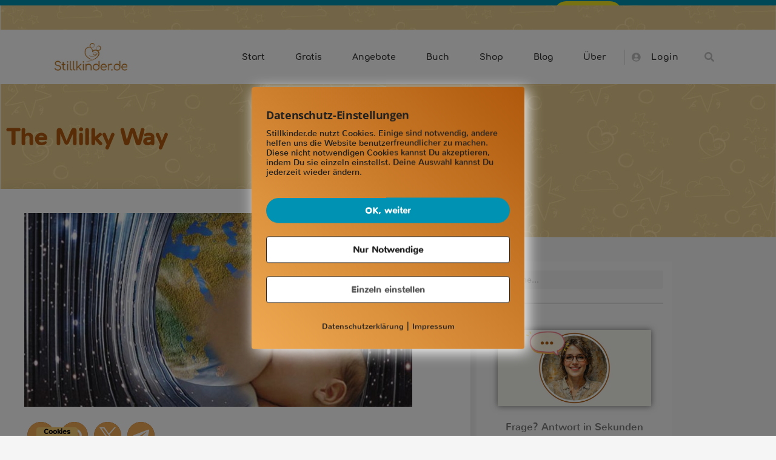

--- FILE ---
content_type: text/html; charset=UTF-8
request_url: https://www.stillkinder.de/the-milky-way/
body_size: 58178
content:
<!DOCTYPE html>
<html lang="de">
<head>
	<meta charset="UTF-8">
	<meta name="viewport" content="width=device-width, initial-scale=1.0, viewport-fit=cover" />		<meta name='robots' content='index, follow, max-image-preview:large, max-snippet:-1, max-video-preview:-1' />
        <meta http-equiv="Content-Security-Policy" content="default-src 'self' 'unsafe-eval' 'unsafe-inline'  *.mailerlite.com   *.met.vgwort.de  https://webinaris.co www.webinaris.co        *.google.com/recaptcha/ *.gstatic.com/recaptcha/  ;  script-src 'self' 'unsafe-eval' 'unsafe-inline' data: *.mailerlite.com   *.met.vgwort.de   https://webinaris.co www.webinaris.co           *.google.com/recaptcha/ *.gstatic.com/recaptcha/   https://js.stripe.com https://checkout.stripe.com;  style-src 'self' 'unsafe-inline' *.mailerlite.com   *.met.vgwort.de      ;  img-src 'self' data: *.mailerlite.com   *.met.vgwort.de   *.google.com/recaptcha/ *.gstatic.com/recaptcha/  ;  connect-src *;  object-src 'self' *.mailerlite.com   *.met.vgwort.de       ;  child-src 'self' blob: *.mailerlite.com   *.met.vgwort.de       ;  form-action *;  frame-src 'self' *.mailerlite.com   *.met.vgwort.de     https://webinaris.co www.webinaris.co         *.google.com/recaptcha/ *.gstatic.com/recaptcha/   https://js.stripe.com https://hooks.stripe.com https://checkout.stripe.com https://hooks.stripe.com; *.mollie.com font-src 'self' data:;  media-src 'self' *.mailerlite.com   *.met.vgwort.de       ; ">
        
	<!-- This site is optimized with the Yoast SEO Premium plugin v26.7 (Yoast SEO v26.7) - https://yoast.com/wordpress/plugins/seo/ -->
	<title>The Milky Way | Stillkinder.de</title>
	<meta name="description" content="Warum in den USA so wenig gestillt wird und welche Folgen das hat." />
	<link rel="canonical" href="https://www.stillkinder.de/the-milky-way/" />
	<meta property="og:locale" content="de_DE" />
	<meta property="og:type" content="article" />
	<meta property="og:title" content="The Milky Way" />
	<meta property="og:description" content="Warum in den USA so wenig gestillt wird und welche Folgen das hat." />
	<meta property="og:url" content="https://www.stillkinder.de/the-milky-way/" />
	<meta property="og:site_name" content="Stillkinder.de" />
	<meta property="article:publisher" content="https://www.facebook.com/Stillkinder" />
	<meta property="article:author" content="https://www.facebook.com/Stillkinder" />
	<meta property="article:published_time" content="2013-07-06T10:14:30+00:00" />
	<meta property="article:modified_time" content="2021-06-29T13:07:07+00:00" />
	<meta property="og:image" content="https://i0.wp.com/www.stillkinder.de/wp-content/uploads/2013/07/medium_3356897446_800x400.jpg?fit=800%2C400&ssl=1" />
	<meta property="og:image:width" content="800" />
	<meta property="og:image:height" content="400" />
	<meta property="og:image:type" content="image/jpeg" />
	<meta name="author" content="Regine Gresens" />
	<meta name="twitter:card" content="summary_large_image" />
	<meta name="twitter:creator" content="@stillkinder" />
	<meta name="twitter:site" content="@stillkinder" />
	<meta name="twitter:label1" content="Verfasst von" />
	<meta name="twitter:data1" content="Regine Gresens" />
	<script type="application/ld+json" class="yoast-schema-graph">{"@context":"https://schema.org","@graph":[{"@type":"Article","@id":"https://www.stillkinder.de/the-milky-way/#article","isPartOf":{"@id":"https://www.stillkinder.de/the-milky-way/"},"author":{"name":"Regine Gresens","@id":"https://www.stillkinder.de/#/schema/person/e10da4139046ab127bb808378397de23"},"headline":"The Milky Way","datePublished":"2013-07-06T10:14:30+00:00","dateModified":"2021-06-29T13:07:07+00:00","mainEntityOfPage":{"@id":"https://www.stillkinder.de/the-milky-way/"},"wordCount":60,"commentCount":0,"publisher":{"@id":"https://www.stillkinder.de/#/schema/person/e10da4139046ab127bb808378397de23"},"image":{"@id":"https://www.stillkinder.de/the-milky-way/#primaryimage"},"thumbnailUrl":"https://www.stillkinder.de/wp-content/uploads/2013/07/medium_3356897446_800x400.jpg","keywords":["Säuglingsnahrung"],"articleSection":["Hast Du gewusst?"],"inLanguage":"de","potentialAction":[{"@type":"CommentAction","name":"Comment","target":["https://www.stillkinder.de/the-milky-way/#respond"]}]},{"@type":"WebPage","@id":"https://www.stillkinder.de/the-milky-way/","url":"https://www.stillkinder.de/the-milky-way/","name":"The Milky Way | Stillkinder.de","isPartOf":{"@id":"https://www.stillkinder.de/#website"},"primaryImageOfPage":{"@id":"https://www.stillkinder.de/the-milky-way/#primaryimage"},"image":{"@id":"https://www.stillkinder.de/the-milky-way/#primaryimage"},"thumbnailUrl":"https://www.stillkinder.de/wp-content/uploads/2013/07/medium_3356897446_800x400.jpg","datePublished":"2013-07-06T10:14:30+00:00","dateModified":"2021-06-29T13:07:07+00:00","description":"Warum in den USA so wenig gestillt wird und welche Folgen das hat.","breadcrumb":{"@id":"https://www.stillkinder.de/the-milky-way/#breadcrumb"},"inLanguage":"de","potentialAction":[{"@type":"ReadAction","target":["https://www.stillkinder.de/the-milky-way/"]}]},{"@type":"ImageObject","inLanguage":"de","@id":"https://www.stillkinder.de/the-milky-way/#primaryimage","url":"https://www.stillkinder.de/wp-content/uploads/2013/07/medium_3356897446_800x400.jpg","contentUrl":"https://www.stillkinder.de/wp-content/uploads/2013/07/medium_3356897446_800x400.jpg","width":800,"height":400},{"@type":"BreadcrumbList","@id":"https://www.stillkinder.de/the-milky-way/#breadcrumb","itemListElement":[{"@type":"ListItem","position":1,"name":"Stillkinder.de","item":"https://www.stillkinder.de/"},{"@type":"ListItem","position":2,"name":"The Milky Way"}]},{"@type":"WebSite","@id":"https://www.stillkinder.de/#website","url":"https://www.stillkinder.de/","name":"Stillkinder.de","description":"Intuitives Stillen - leicht gemacht","publisher":{"@id":"https://www.stillkinder.de/#/schema/person/e10da4139046ab127bb808378397de23"},"potentialAction":[{"@type":"SearchAction","target":{"@type":"EntryPoint","urlTemplate":"https://www.stillkinder.de/?s={search_term_string}"},"query-input":{"@type":"PropertyValueSpecification","valueRequired":true,"valueName":"search_term_string"}}],"inLanguage":"de"},{"@type":["Person","Organization"],"@id":"https://www.stillkinder.de/#/schema/person/e10da4139046ab127bb808378397de23","name":"Regine Gresens","pronouns":"sie/ihr","image":{"@type":"ImageObject","inLanguage":"de","@id":"https://www.stillkinder.de/#/schema/person/image/","url":"https://www.stillkinder.de/wp-content/uploads/2023/01/Regine-Gresens-300-x-300-px.jpg","contentUrl":"https://www.stillkinder.de/wp-content/uploads/2023/01/Regine-Gresens-300-x-300-px.jpg","width":300,"height":300,"caption":"Regine Gresens"},"logo":{"@id":"https://www.stillkinder.de/#/schema/person/image/"},"description":"Hebamme · Still-Expertin · Autorin Seit über vier Jahrzehnten begleitet sie Schwangere, Mütter und Babys. Als Still- und Laktationsberaterin IBCLC und Autorin des Buches „Intuitives Stillen“ (Kösel Verlag, über 39.000 verkaufte Exemplare) verbindet sie evidenzbasiertes Stillwissen mit einem klaren Fokus auf Beziehung und Intuition. Sie war u. a. Beauftragte für Stillen und Ernährung im Deutschen Hebammenverband und Mitglied der Nationalen Stillkommission. Als Gründerin von Stillkinder.de vermittelt sie beziehungsorientiertes Stillwissen in Artikeln, Videos, Onlinekursen und mit der Stillkinder-KI.","sameAs":["https://www.stillkinder.de/","https://www.facebook.com/Stillkinder","https://www.instagram.com/stillkinder.de/","https://www.pinterest.de/stillkinder/","https://x.com/stillkinder","https://www.youtube.com/c/StillkinderVideos"],"honorificSuffix":"IBCLC","birthDate":"1963-09-22","gender":"weiblich","knowsAbout":["Stillberatung IBCLC","Anlegetechnik","Laktationsmanagement","Milchstau","Mastitis","Hyperlaktation","Milchmangel","Abstillen","Biological Nurturing","Relaktation","Baby-led Weaning","bindungsorientierte Elternschaft"],"knowsLanguage":["Deutsch","Englisch"],"url":"https://www.stillkinder.de/author/regine-gresens/"}]}</script>
	<!-- / Yoast SEO Premium plugin. -->


<link rel="alternate" type="application/rss+xml" title="Stillkinder.de &raquo; Feed" href="https://www.stillkinder.de/feed/" />
<link rel="alternate" type="application/rss+xml" title="Stillkinder.de &raquo; Kommentar-Feed" href="https://www.stillkinder.de/comments/feed/" />
<link rel="alternate" type="application/rss+xml" title="Stillkinder.de &raquo; The Milky Way-Kommentar-Feed" href="https://www.stillkinder.de/the-milky-way/feed/" />
<style id='wp-img-auto-sizes-contain-inline-css'>
img:is([sizes=auto i],[sizes^="auto," i]){contain-intrinsic-size:3000px 1500px}
/*# sourceURL=wp-img-auto-sizes-contain-inline-css */
</style>
<link rel='stylesheet' id='embedpress-css-css' href='https://www.stillkinder.de/wp-content/plugins/embedpress/assets/css/embedpress.css?ver=1767634716' media='all' />
<link rel='stylesheet' id='embedpress-blocks-style-css' href='https://www.stillkinder.de/wp-content/plugins/embedpress/assets/css/blocks.build.css?ver=1767634716' media='all' />
<link rel='stylesheet' id='embedpress-lazy-load-css-css' href='https://www.stillkinder.de/wp-content/plugins/embedpress/assets/css/lazy-load.css?ver=1767634716' media='all' />
<style id='wp-emoji-styles-inline-css'>

	img.wp-smiley, img.emoji {
		display: inline !important;
		border: none !important;
		box-shadow: none !important;
		height: 1em !important;
		width: 1em !important;
		margin: 0 0.07em !important;
		vertical-align: -0.1em !important;
		background: none !important;
		padding: 0 !important;
	}
/*# sourceURL=wp-emoji-styles-inline-css */
</style>
<style id='classic-theme-styles-inline-css'>
/*! This file is auto-generated */
.wp-block-button__link{color:#fff;background-color:#32373c;border-radius:9999px;box-shadow:none;text-decoration:none;padding:calc(.667em + 2px) calc(1.333em + 2px);font-size:1.125em}.wp-block-file__button{background:#32373c;color:#fff;text-decoration:none}
/*# sourceURL=/wp-includes/css/classic-themes.min.css */
</style>
<style id='global-styles-inline-css'>
:root{--wp--preset--aspect-ratio--square: 1;--wp--preset--aspect-ratio--4-3: 4/3;--wp--preset--aspect-ratio--3-4: 3/4;--wp--preset--aspect-ratio--3-2: 3/2;--wp--preset--aspect-ratio--2-3: 2/3;--wp--preset--aspect-ratio--16-9: 16/9;--wp--preset--aspect-ratio--9-16: 9/16;--wp--preset--color--black: #000000;--wp--preset--color--cyan-bluish-gray: #abb8c3;--wp--preset--color--white: #FFF;--wp--preset--color--pale-pink: #f78da7;--wp--preset--color--vivid-red: #cf2e2e;--wp--preset--color--luminous-vivid-orange: #ff6900;--wp--preset--color--luminous-vivid-amber: #fcb900;--wp--preset--color--light-green-cyan: #7bdcb5;--wp--preset--color--vivid-green-cyan: #00d084;--wp--preset--color--pale-cyan-blue: #8ed1fc;--wp--preset--color--vivid-cyan-blue: #0693e3;--wp--preset--color--vivid-purple: #9b51e0;--wp--preset--color--primary: #0073a8;--wp--preset--color--secondary: #005075;--wp--preset--color--dark-gray: #111;--wp--preset--color--light-gray: #767676;--wp--preset--gradient--vivid-cyan-blue-to-vivid-purple: linear-gradient(135deg,rgb(6,147,227) 0%,rgb(155,81,224) 100%);--wp--preset--gradient--light-green-cyan-to-vivid-green-cyan: linear-gradient(135deg,rgb(122,220,180) 0%,rgb(0,208,130) 100%);--wp--preset--gradient--luminous-vivid-amber-to-luminous-vivid-orange: linear-gradient(135deg,rgb(252,185,0) 0%,rgb(255,105,0) 100%);--wp--preset--gradient--luminous-vivid-orange-to-vivid-red: linear-gradient(135deg,rgb(255,105,0) 0%,rgb(207,46,46) 100%);--wp--preset--gradient--very-light-gray-to-cyan-bluish-gray: linear-gradient(135deg,rgb(238,238,238) 0%,rgb(169,184,195) 100%);--wp--preset--gradient--cool-to-warm-spectrum: linear-gradient(135deg,rgb(74,234,220) 0%,rgb(151,120,209) 20%,rgb(207,42,186) 40%,rgb(238,44,130) 60%,rgb(251,105,98) 80%,rgb(254,248,76) 100%);--wp--preset--gradient--blush-light-purple: linear-gradient(135deg,rgb(255,206,236) 0%,rgb(152,150,240) 100%);--wp--preset--gradient--blush-bordeaux: linear-gradient(135deg,rgb(254,205,165) 0%,rgb(254,45,45) 50%,rgb(107,0,62) 100%);--wp--preset--gradient--luminous-dusk: linear-gradient(135deg,rgb(255,203,112) 0%,rgb(199,81,192) 50%,rgb(65,88,208) 100%);--wp--preset--gradient--pale-ocean: linear-gradient(135deg,rgb(255,245,203) 0%,rgb(182,227,212) 50%,rgb(51,167,181) 100%);--wp--preset--gradient--electric-grass: linear-gradient(135deg,rgb(202,248,128) 0%,rgb(113,206,126) 100%);--wp--preset--gradient--midnight: linear-gradient(135deg,rgb(2,3,129) 0%,rgb(40,116,252) 100%);--wp--preset--font-size--small: 19.5px;--wp--preset--font-size--medium: 20px;--wp--preset--font-size--large: 36.5px;--wp--preset--font-size--x-large: 42px;--wp--preset--font-size--normal: 22px;--wp--preset--font-size--huge: 49.5px;--wp--preset--spacing--20: 0.44rem;--wp--preset--spacing--30: 0.67rem;--wp--preset--spacing--40: 1rem;--wp--preset--spacing--50: 1.5rem;--wp--preset--spacing--60: 2.25rem;--wp--preset--spacing--70: 3.38rem;--wp--preset--spacing--80: 5.06rem;--wp--preset--shadow--natural: 6px 6px 9px rgba(0, 0, 0, 0.2);--wp--preset--shadow--deep: 12px 12px 50px rgba(0, 0, 0, 0.4);--wp--preset--shadow--sharp: 6px 6px 0px rgba(0, 0, 0, 0.2);--wp--preset--shadow--outlined: 6px 6px 0px -3px rgb(255, 255, 255), 6px 6px rgb(0, 0, 0);--wp--preset--shadow--crisp: 6px 6px 0px rgb(0, 0, 0);}:where(.is-layout-flex){gap: 0.5em;}:where(.is-layout-grid){gap: 0.5em;}body .is-layout-flex{display: flex;}.is-layout-flex{flex-wrap: wrap;align-items: center;}.is-layout-flex > :is(*, div){margin: 0;}body .is-layout-grid{display: grid;}.is-layout-grid > :is(*, div){margin: 0;}:where(.wp-block-columns.is-layout-flex){gap: 2em;}:where(.wp-block-columns.is-layout-grid){gap: 2em;}:where(.wp-block-post-template.is-layout-flex){gap: 1.25em;}:where(.wp-block-post-template.is-layout-grid){gap: 1.25em;}.has-black-color{color: var(--wp--preset--color--black) !important;}.has-cyan-bluish-gray-color{color: var(--wp--preset--color--cyan-bluish-gray) !important;}.has-white-color{color: var(--wp--preset--color--white) !important;}.has-pale-pink-color{color: var(--wp--preset--color--pale-pink) !important;}.has-vivid-red-color{color: var(--wp--preset--color--vivid-red) !important;}.has-luminous-vivid-orange-color{color: var(--wp--preset--color--luminous-vivid-orange) !important;}.has-luminous-vivid-amber-color{color: var(--wp--preset--color--luminous-vivid-amber) !important;}.has-light-green-cyan-color{color: var(--wp--preset--color--light-green-cyan) !important;}.has-vivid-green-cyan-color{color: var(--wp--preset--color--vivid-green-cyan) !important;}.has-pale-cyan-blue-color{color: var(--wp--preset--color--pale-cyan-blue) !important;}.has-vivid-cyan-blue-color{color: var(--wp--preset--color--vivid-cyan-blue) !important;}.has-vivid-purple-color{color: var(--wp--preset--color--vivid-purple) !important;}.has-black-background-color{background-color: var(--wp--preset--color--black) !important;}.has-cyan-bluish-gray-background-color{background-color: var(--wp--preset--color--cyan-bluish-gray) !important;}.has-white-background-color{background-color: var(--wp--preset--color--white) !important;}.has-pale-pink-background-color{background-color: var(--wp--preset--color--pale-pink) !important;}.has-vivid-red-background-color{background-color: var(--wp--preset--color--vivid-red) !important;}.has-luminous-vivid-orange-background-color{background-color: var(--wp--preset--color--luminous-vivid-orange) !important;}.has-luminous-vivid-amber-background-color{background-color: var(--wp--preset--color--luminous-vivid-amber) !important;}.has-light-green-cyan-background-color{background-color: var(--wp--preset--color--light-green-cyan) !important;}.has-vivid-green-cyan-background-color{background-color: var(--wp--preset--color--vivid-green-cyan) !important;}.has-pale-cyan-blue-background-color{background-color: var(--wp--preset--color--pale-cyan-blue) !important;}.has-vivid-cyan-blue-background-color{background-color: var(--wp--preset--color--vivid-cyan-blue) !important;}.has-vivid-purple-background-color{background-color: var(--wp--preset--color--vivid-purple) !important;}.has-black-border-color{border-color: var(--wp--preset--color--black) !important;}.has-cyan-bluish-gray-border-color{border-color: var(--wp--preset--color--cyan-bluish-gray) !important;}.has-white-border-color{border-color: var(--wp--preset--color--white) !important;}.has-pale-pink-border-color{border-color: var(--wp--preset--color--pale-pink) !important;}.has-vivid-red-border-color{border-color: var(--wp--preset--color--vivid-red) !important;}.has-luminous-vivid-orange-border-color{border-color: var(--wp--preset--color--luminous-vivid-orange) !important;}.has-luminous-vivid-amber-border-color{border-color: var(--wp--preset--color--luminous-vivid-amber) !important;}.has-light-green-cyan-border-color{border-color: var(--wp--preset--color--light-green-cyan) !important;}.has-vivid-green-cyan-border-color{border-color: var(--wp--preset--color--vivid-green-cyan) !important;}.has-pale-cyan-blue-border-color{border-color: var(--wp--preset--color--pale-cyan-blue) !important;}.has-vivid-cyan-blue-border-color{border-color: var(--wp--preset--color--vivid-cyan-blue) !important;}.has-vivid-purple-border-color{border-color: var(--wp--preset--color--vivid-purple) !important;}.has-vivid-cyan-blue-to-vivid-purple-gradient-background{background: var(--wp--preset--gradient--vivid-cyan-blue-to-vivid-purple) !important;}.has-light-green-cyan-to-vivid-green-cyan-gradient-background{background: var(--wp--preset--gradient--light-green-cyan-to-vivid-green-cyan) !important;}.has-luminous-vivid-amber-to-luminous-vivid-orange-gradient-background{background: var(--wp--preset--gradient--luminous-vivid-amber-to-luminous-vivid-orange) !important;}.has-luminous-vivid-orange-to-vivid-red-gradient-background{background: var(--wp--preset--gradient--luminous-vivid-orange-to-vivid-red) !important;}.has-very-light-gray-to-cyan-bluish-gray-gradient-background{background: var(--wp--preset--gradient--very-light-gray-to-cyan-bluish-gray) !important;}.has-cool-to-warm-spectrum-gradient-background{background: var(--wp--preset--gradient--cool-to-warm-spectrum) !important;}.has-blush-light-purple-gradient-background{background: var(--wp--preset--gradient--blush-light-purple) !important;}.has-blush-bordeaux-gradient-background{background: var(--wp--preset--gradient--blush-bordeaux) !important;}.has-luminous-dusk-gradient-background{background: var(--wp--preset--gradient--luminous-dusk) !important;}.has-pale-ocean-gradient-background{background: var(--wp--preset--gradient--pale-ocean) !important;}.has-electric-grass-gradient-background{background: var(--wp--preset--gradient--electric-grass) !important;}.has-midnight-gradient-background{background: var(--wp--preset--gradient--midnight) !important;}.has-small-font-size{font-size: var(--wp--preset--font-size--small) !important;}.has-medium-font-size{font-size: var(--wp--preset--font-size--medium) !important;}.has-large-font-size{font-size: var(--wp--preset--font-size--large) !important;}.has-x-large-font-size{font-size: var(--wp--preset--font-size--x-large) !important;}
:where(.wp-block-post-template.is-layout-flex){gap: 1.25em;}:where(.wp-block-post-template.is-layout-grid){gap: 1.25em;}
:where(.wp-block-term-template.is-layout-flex){gap: 1.25em;}:where(.wp-block-term-template.is-layout-grid){gap: 1.25em;}
:where(.wp-block-columns.is-layout-flex){gap: 2em;}:where(.wp-block-columns.is-layout-grid){gap: 2em;}
:root :where(.wp-block-pullquote){font-size: 1.5em;line-height: 1.6;}
/*# sourceURL=global-styles-inline-css */
</style>
<link rel='stylesheet' id='pixelmate-public-css-css' href='https://www.stillkinder.de/wp-content/plugins/pixelmate/public//assets/css/pixelmate.css?ver=6.9' media='all' />
<link rel='stylesheet' id='twentynineteen-style-css' href='https://www.stillkinder.de/wp-content/themes/twentynineteen/style.css?ver=3.2' media='all' />
<link rel='stylesheet' id='twentynineteen-print-style-css' href='https://www.stillkinder.de/wp-content/themes/twentynineteen/print.css?ver=3.2' media='print' />
<link rel='stylesheet' id='e-animation-tada-css' href='https://www.stillkinder.de/wp-content/plugins/elementor/assets/lib/animations/styles/tada.min.css?ver=3.34.1' media='all' />
<link rel='stylesheet' id='elementor-frontend-css' href='https://www.stillkinder.de/wp-content/plugins/elementor/assets/css/frontend.min.css?ver=3.34.1' media='all' />
<style id='elementor-frontend-inline-css'>
.elementor-kit-31148{--e-global-color-primary:#6EC1E4;--e-global-color-secondary:#54595F;--e-global-color-text:#7A7A7A;--e-global-color-accent:#61CE70;--e-global-color-4a48a19:#4054B2;--e-global-color-50479a8d:#23A455;--e-global-color-41104289:#000;--e-global-color-5fc0c5eb:#FFF;--e-global-color-5bde3cd9:#333333;--e-global-typography-primary-font-family:"Nunito";--e-global-typography-primary-font-weight:600;--e-global-typography-primary-letter-spacing:0px;--e-global-typography-secondary-font-family:"Nunito";--e-global-typography-secondary-font-weight:400;--e-global-typography-text-font-family:"Nunito";--e-global-typography-text-font-size:17px;--e-global-typography-accent-font-family:"Nunito";--e-global-typography-accent-font-weight:bold;font-family:"Nunito", Sans-serif;font-size:16px;}.elementor-kit-31148 e-page-transition{background-color:#FFBC7D;}.elementor-kit-31148 a{font-family:"Nunito", Sans-serif;}.elementor-kit-31148 h1{font-family:"Open Sans", Sans-serif;}.elementor-kit-31148 h2{font-family:"Open Sans", Sans-serif;font-size:28px;}.elementor-kit-31148 h3{font-family:"Open Sans", Sans-serif;font-size:20px;}.elementor-kit-31148 h4{font-family:"Open Sans", Sans-serif;font-size:16px;}.elementor-kit-31148 h5{font-family:"Open Sans", Sans-serif;}.elementor-kit-31148 h6{font-family:"Open Sans", Sans-serif;}.elementor-section.elementor-section-boxed > .elementor-container{max-width:1109px;}.e-con{--container-max-width:1109px;}.elementor-widget:not(:last-child){margin-block-end:20px;}.elementor-element{--widgets-spacing:20px 20px;--widgets-spacing-row:20px;--widgets-spacing-column:20px;}{}h1.entry-title{display:var(--page-title-display);}@media(max-width:1024px){.elementor-section.elementor-section-boxed > .elementor-container{max-width:1024px;}.e-con{--container-max-width:1024px;}}@media(max-width:767px){.elementor-section.elementor-section-boxed > .elementor-container{max-width:767px;}.e-con{--container-max-width:767px;}}/* Start Custom Fonts CSS */@font-face {
	font-family: 'Nunito';
	font-style: normal;
	font-weight: normal;
	font-display: auto;
	src: url('https://www.stillkinder.de/wp-content/uploads/2021/03/Nunito-Regular.ttf') format('truetype');
}
/* End Custom Fonts CSS */
.elementor-widget-section .eael-protected-content-message{font-family:var( --e-global-typography-secondary-font-family ), Sans-serif;font-weight:var( --e-global-typography-secondary-font-weight );line-height:var( --e-global-typography-secondary-line-height );word-spacing:var( --e-global-typography-secondary-word-spacing );}.elementor-widget-section .protected-content-error-msg{font-family:var( --e-global-typography-secondary-font-family ), Sans-serif;font-weight:var( --e-global-typography-secondary-font-weight );line-height:var( --e-global-typography-secondary-line-height );word-spacing:var( --e-global-typography-secondary-word-spacing );}.elementor-2030 .elementor-element.elementor-element-33a941a3 .elementor-repeater-item-b36a1ce.jet-parallax-section__layout .jet-parallax-section__image{background-size:auto;}.elementor-widget-text-editor .eael-protected-content-message{font-family:var( --e-global-typography-secondary-font-family ), Sans-serif;font-weight:var( --e-global-typography-secondary-font-weight );line-height:var( --e-global-typography-secondary-line-height );word-spacing:var( --e-global-typography-secondary-word-spacing );}.elementor-widget-text-editor .protected-content-error-msg{font-family:var( --e-global-typography-secondary-font-family ), Sans-serif;font-weight:var( --e-global-typography-secondary-font-weight );line-height:var( --e-global-typography-secondary-line-height );word-spacing:var( --e-global-typography-secondary-word-spacing );}.elementor-widget-text-editor{font-family:var( --e-global-typography-text-font-family ), Sans-serif;font-size:var( --e-global-typography-text-font-size );line-height:var( --e-global-typography-text-line-height );word-spacing:var( --e-global-typography-text-word-spacing );color:var( --e-global-color-text );}.elementor-widget-text-editor.elementor-drop-cap-view-stacked .elementor-drop-cap{background-color:var( --e-global-color-primary );}.elementor-widget-text-editor.elementor-drop-cap-view-framed .elementor-drop-cap, .elementor-widget-text-editor.elementor-drop-cap-view-default .elementor-drop-cap{color:var( --e-global-color-primary );border-color:var( --e-global-color-primary );}.elementor-2030 .elementor-element.elementor-element-4cfd7bba .elementor-repeater-item-d63e003.jet-parallax-section__layout .jet-parallax-section__image{background-size:auto;}.elementor-widget-jet-blog-smart-listing .eael-protected-content-message{font-family:var( --e-global-typography-secondary-font-family ), Sans-serif;font-weight:var( --e-global-typography-secondary-font-weight );line-height:var( --e-global-typography-secondary-line-height );word-spacing:var( --e-global-typography-secondary-word-spacing );}.elementor-widget-jet-blog-smart-listing .protected-content-error-msg{font-family:var( --e-global-typography-secondary-font-family ), Sans-serif;font-weight:var( --e-global-typography-secondary-font-weight );line-height:var( --e-global-typography-secondary-line-height );word-spacing:var( --e-global-typography-secondary-word-spacing );}.elementor-widget-jet-blog-smart-listing  .jet-smart-listing__title{font-family:var( --e-global-typography-text-font-family ), Sans-serif;font-size:var( --e-global-typography-text-font-size );line-height:var( --e-global-typography-text-line-height );word-spacing:var( --e-global-typography-text-word-spacing );}.elementor-widget-jet-blog-smart-listing  .jet-smart-listing__filter > .jet-smart-listing__filter-item > a{font-family:var( --e-global-typography-text-font-family ), Sans-serif;font-size:var( --e-global-typography-text-font-size );line-height:var( --e-global-typography-text-line-height );word-spacing:var( --e-global-typography-text-word-spacing );}.elementor-widget-jet-blog-smart-listing  .jet-smart-listing__filter-hidden-items a{font-family:var( --e-global-typography-text-font-family ), Sans-serif;font-size:var( --e-global-typography-text-font-size );line-height:var( --e-global-typography-text-line-height );word-spacing:var( --e-global-typography-text-word-spacing );}.elementor-widget-jet-blog-smart-listing  .jet-smart-listing__featured .post-title-featured, .elementor-widget-jet-blog-smart-listing  .jet-smart-listing__featured .post-title-featured a, .elementor-widget-jet-blog-smart-listing .jet-smart-listing__featured .jet-smart-listing__featured-box-link{font-family:var( --e-global-typography-primary-font-family ), Sans-serif;font-weight:var( --e-global-typography-primary-font-weight );line-height:var( --e-global-typography-primary-line-height );letter-spacing:var( --e-global-typography-primary-letter-spacing );word-spacing:var( --e-global-typography-primary-word-spacing );}.elementor-widget-jet-blog-smart-listing  .jet-smart-listing__featured .post-excerpt-featured, .elementor-widget-jet-blog-smart-listing .jet-smart-listing__featured a .post-excerpt-featured{font-family:var( --e-global-typography-text-font-family ), Sans-serif;font-size:var( --e-global-typography-text-font-size );line-height:var( --e-global-typography-text-line-height );word-spacing:var( --e-global-typography-text-word-spacing );}.elementor-widget-jet-blog-smart-listing .jet-smart-listing__featured .jet-smart-listing__meta-item{color:var( --e-global-color-text );}.elementor-widget-jet-blog-smart-listing .jet-smart-listing__featured .jet-smart-listing__meta{font-family:var( --e-global-typography-text-font-family ), Sans-serif;font-size:var( --e-global-typography-text-font-size );line-height:var( --e-global-typography-text-line-height );word-spacing:var( --e-global-typography-text-word-spacing );}.elementor-widget-jet-blog-smart-listing .jet-smart-listing__featured .jet-smart-listing__more{background-color:var( --e-global-color-primary );}.elementor-widget-jet-blog-smart-listing  .jet-smart-listing__featured .jet-smart-listing__more{font-family:var( --e-global-typography-text-font-family ), Sans-serif;font-size:var( --e-global-typography-text-font-size );line-height:var( --e-global-typography-text-line-height );word-spacing:var( --e-global-typography-text-word-spacing );}.elementor-widget-jet-blog-smart-listing .jet-smart-listing__featured .jet-smart-listing__more:hover{background-color:var( --e-global-color-primary );}.elementor-widget-jet-blog-smart-listing .jet-smart-listing__featured .jet-smart-listing__terms-link{background-color:var( --e-global-color-primary );}.elementor-widget-jet-blog-smart-listing  .jet-smart-listing__featured .jet-smart-listing__terms-link{font-family:var( --e-global-typography-text-font-family ), Sans-serif;font-size:var( --e-global-typography-text-font-size );line-height:var( --e-global-typography-text-line-height );word-spacing:var( --e-global-typography-text-word-spacing );}.elementor-widget-jet-blog-smart-listing .jet-smart-listing__featured .jet-smart-listing__terms-link:hover{background-color:var( --e-global-color-primary );}.elementor-widget-jet-blog-smart-listing  .jet-smart-listing__post .post-title-simple a{font-family:var( --e-global-typography-primary-font-family ), Sans-serif;font-weight:var( --e-global-typography-primary-font-weight );line-height:var( --e-global-typography-primary-line-height );letter-spacing:var( --e-global-typography-primary-letter-spacing );word-spacing:var( --e-global-typography-primary-word-spacing );}.elementor-widget-jet-blog-smart-listing  .jet-smart-listing__post .post-excerpt-simple{font-family:var( --e-global-typography-text-font-family ), Sans-serif;font-size:var( --e-global-typography-text-font-size );line-height:var( --e-global-typography-text-line-height );word-spacing:var( --e-global-typography-text-word-spacing );}.elementor-widget-jet-blog-smart-listing .jet-smart-listing__post .jet-smart-listing__meta-item{color:var( --e-global-color-text );}.elementor-widget-jet-blog-smart-listing .jet-smart-listing__post .jet-smart-listing__meta a{font-family:var( --e-global-typography-text-font-family ), Sans-serif;font-size:var( --e-global-typography-text-font-size );line-height:var( --e-global-typography-text-line-height );word-spacing:var( --e-global-typography-text-word-spacing );}.elementor-widget-jet-blog-smart-listing .jet-smart-listing__post .jet-smart-listing__more{background-color:var( --e-global-color-primary );}.elementor-widget-jet-blog-smart-listing  .jet-smart-listing__post .jet-smart-listing__more{font-family:var( --e-global-typography-text-font-family ), Sans-serif;font-size:var( --e-global-typography-text-font-size );line-height:var( --e-global-typography-text-line-height );word-spacing:var( --e-global-typography-text-word-spacing );}.elementor-widget-jet-blog-smart-listing .jet-smart-listing__post .jet-smart-listing__more:hover{background-color:var( --e-global-color-primary );}.elementor-widget-jet-blog-smart-listing .jet-smart-listing__post .jet-smart-listing__terms-link{background-color:var( --e-global-color-primary );}.elementor-widget-jet-blog-smart-listing  .jet-smart-listing__post .jet-smart-listing__terms-link{font-family:var( --e-global-typography-text-font-family ), Sans-serif;font-size:var( --e-global-typography-text-font-size );line-height:var( --e-global-typography-text-line-height );word-spacing:var( --e-global-typography-text-word-spacing );}.elementor-widget-jet-blog-smart-listing .jet-smart-listing__post .jet-smart-listing__terms-link:hover{background-color:var( --e-global-color-primary );}.elementor-widget-jet-blog-smart-listing .jet-smart-listing__arrow{background-color:var( --e-global-color-primary );}.elementor-widget-jet-blog-smart-listing .jet-smart-listing__arrow:hover{background-color:var( --e-global-color-primary );}.elementor-widget-jet-blog-smart-listing .jet-title-fields__item-label{font-family:var( --e-global-typography-primary-font-family ), Sans-serif;font-weight:var( --e-global-typography-primary-font-weight );line-height:var( --e-global-typography-primary-line-height );letter-spacing:var( --e-global-typography-primary-letter-spacing );word-spacing:var( --e-global-typography-primary-word-spacing );}.elementor-widget-jet-blog-smart-listing .jet-content-fields__item-label{font-family:var( --e-global-typography-primary-font-family ), Sans-serif;font-weight:var( --e-global-typography-primary-font-weight );line-height:var( --e-global-typography-primary-line-height );letter-spacing:var( --e-global-typography-primary-letter-spacing );word-spacing:var( --e-global-typography-primary-word-spacing );}.elementor-2030 .elementor-element.elementor-element-f4cec40 .jet-smart-listing__posts .jet-smart-listing__post-wrapper{flex:0 0 calc( 100% / 3 );max-width:calc( 100% / 3 );}.elementor-2030 .elementor-element.elementor-element-f4cec40 .jet-smart-listing__post .jet-smart-listing__post-thumbnail a:hover:before{background-color:rgba(186,112,23,0.27);}.elementor-2030 .elementor-element.elementor-element-f4cec40 .jet-smart-listing__post.has-post-thumb{flex-wrap:wrap;}.elementor-2030 .elementor-element.elementor-element-f4cec40 .jet-smart-listing__post-thumbnail.post-thumbnail-simple.post-thumbnail-simple{max-width:100%;flex:1 0 100%;}.elementor-2030 .elementor-element.elementor-element-f4cec40 .jet-smart-listing{margin:1px 1px 1px 1px;}.elementor-2030 .elementor-element.elementor-element-f4cec40 .jet-smart-listing__featured{margin:0px 0px 0px 0px;}.elementor-2030 .elementor-element.elementor-element-f4cec40 .jet-smart-listing__posts{margin:5px 5px 5px 5px;}.elementor-2030 .elementor-element.elementor-element-f4cec40 .jet-smart-listing__title{color:#000000;margin:0px 0px 0px 0px;}.elementor-2030 .elementor-element.elementor-element-f4cec40  .jet-smart-listing__title{font-family:"Comfortaa", Sans-serif;font-size:16px;}.elementor-2030 .elementor-element.elementor-element-f4cec40 .jet-smart-listing__filter > .jet-smart-listing__filter-item > a{margin:0px 0px 0px 10px;}.elementor-2030 .elementor-element.elementor-element-f4cec40 .jet-smart-listing__filter-more > .jet-blog-icon{margin:0px 0px 0px 10px;}.elementor-2030 .elementor-element.elementor-element-f4cec40 .jet-smart-listing__featured .post-title-featured{text-align:center;}.elementor-2030 .elementor-element.elementor-element-f4cec40 .jet-smart-listing__featured .jet-smart-listing__meta{padding:5px 5px 5px 5px;text-align:left;}.elementor-2030 .elementor-element.elementor-element-f4cec40 .jet-smart-listing__featured .jet-smart-listing__meta .has-author-avatar{justify-content:left;}.elementor-2030 .elementor-element.elementor-element-f4cec40 .jet-smart-listing__featured .jet-smart-listing__more .jet-smart-listing__more-text{text-decoration:none;}.elementor-2030 .elementor-element.elementor-element-f4cec40 .jet-smart-listing__featured .jet-smart-listing__more{padding:0px 0px 0px 0px;}.elementor-2030 .elementor-element.elementor-element-f4cec40 .jet-smart-listing__featured .jet-smart-listing__more:hover .jet-smart-listing__more-text{text-decoration:none;}.elementor-2030 .elementor-element.elementor-element-f4cec40 .jet-smart-listing__featured .jet-smart-listing__more-wrap{justify-content:flex-start;}.elementor-2030 .elementor-element.elementor-element-f4cec40 .jet-smart-listing__featured .jet-smart-listing__terms-link{text-decoration:none;}.elementor-2030 .elementor-element.elementor-element-f4cec40 .jet-smart-listing__featured .jet-smart-listing__terms-link:hover{text-decoration:none;}.elementor-2030 .elementor-element.elementor-element-f4cec40 .jet-smart-listing__post{padding:0px 0px 25px 0px;margin:5px 5px 5px 5px;border-style:solid;border-width:1px 1px 1px 1px;border-color:#dddddd;}.elementor-2030 .elementor-element.elementor-element-f4cec40 .jet-smart-listing__post-content{margin:5px 5px 5px 5px;}.elementor-2030 .elementor-element.elementor-element-f4cec40 .jet-smart-listing__post .post-title-simple a{color:#000000;}.elementor-2030 .elementor-element.elementor-element-f4cec40 .jet-smart-listing__post .post-title-simple{color:#000000;margin:10px 0px 10px 0px;text-align:center;}.elementor-2030 .elementor-element.elementor-element-f4cec40 .jet-smart-listing__post .post-title-simple:hover a{color:#ba7017;}.elementor-2030 .elementor-element.elementor-element-f4cec40 .jet-smart-listing__post .post-title-simple:hover{color:#ba7017;}.elementor-2030 .elementor-element.elementor-element-f4cec40  .jet-smart-listing__post .post-title-simple a{font-family:"Comfortaa", Sans-serif;font-size:16px;}.elementor-2030 .elementor-element.elementor-element-f4cec40  .jet-smart-listing__post .post-excerpt-simple{font-size:14px;}.elementor-2030 .elementor-element.elementor-element-f4cec40 .jet-smart-listing__post .post-excerpt-simple{margin:15px 15px 15px 15px;}.elementor-2030 .elementor-element.elementor-element-f4cec40 .jet-smart-listing__post .jet-smart-listing__meta-item .jet-smart-listing__meta-icon{font-size:14px;}body:not(.rtl) .elementor-2030 .elementor-element.elementor-element-f4cec40 .jet-smart-listing__post .jet-smart-listing__meta-item .jet-smart-listing__meta-icon{margin-right:7px;}body.rtl .elementor-2030 .elementor-element.elementor-element-f4cec40 .jet-smart-listing__post .jet-smart-listing__meta-item .jet-smart-listing__meta-icon{margin-left:7px;}.elementor-2030 .elementor-element.elementor-element-f4cec40 .jet-smart-listing__post .has-author-avatar{margin-top:7px;margin-bottom:7px;}.elementor-2030 .elementor-element.elementor-element-f4cec40 .jet-smart-listing__post .jet-smart-listing__meta-item{color:#ba7017;}.elementor-2030 .elementor-element.elementor-element-f4cec40 .jet-smart-listing__post .jet-smart-listing__meta a{color:#ba7017;font-size:12px;}.elementor-2030 .elementor-element.elementor-element-f4cec40 .jet-smart-listing__post .jet-smart-listing__meta a:hover{color:#000000;}.elementor-2030 .elementor-element.elementor-element-f4cec40 .jet-smart-listing__post .jet-smart-listing__meta{padding:15px 16px 5px 0px;margin:0px 0px -20px 0px;text-align:right;}.elementor-2030 .elementor-element.elementor-element-f4cec40 .jet-smart-listing__meta .has-author-avatar{justify-content:right;}.elementor-2030 .elementor-element.elementor-element-f4cec40 .jet-smart-listing__post .jet-smart-listing__more{background-color:rgba(255,255,255,0);color:#ba7017;padding:0px 0px 0px 25px;}.elementor-2030 .elementor-element.elementor-element-f4cec40  .jet-smart-listing__post .jet-smart-listing__more{font-size:13px;}.elementor-2030 .elementor-element.elementor-element-f4cec40 .jet-smart-listing__post .jet-smart-listing__more .jet-smart-listing__more-text{text-decoration:none;}.elementor-2030 .elementor-element.elementor-element-f4cec40 .jet-smart-listing__post .jet-smart-listing__more:hover{color:#000000;}.elementor-2030 .elementor-element.elementor-element-f4cec40 .jet-smart-listing__post .jet-smart-listing__more:hover .jet-smart-listing__more-text{text-decoration:none;}.elementor-2030 .elementor-element.elementor-element-f4cec40 .jet-smart-listing__post .jet-smart-listing__terms-link{text-decoration:none;}.elementor-2030 .elementor-element.elementor-element-f4cec40 .jet-smart-listing__post .jet-smart-listing__terms-link:hover{text-decoration:none;}body:not(.rtl) .elementor-2030 .elementor-element.elementor-element-f4cec40 .jet-title-fields__item-label{margin-right:5px;}body.rtl .elementor-2030 .elementor-element.elementor-element-f4cec40 .jet-title-fields__item-label{margin-left:5px;}body:not(.rtl) .elementor-2030 .elementor-element.elementor-element-f4cec40 .jet-content-fields__item-label{margin-right:5px;}body.rtl .elementor-2030 .elementor-element.elementor-element-f4cec40 .jet-content-fields__item-label{margin-left:5px;}.elementor-2030 .elementor-element.elementor-element-f4cec40 .jet-processing{opacity:0.5;}@media(max-width:1024px){.elementor-widget-section .eael-protected-content-message{line-height:var( --e-global-typography-secondary-line-height );word-spacing:var( --e-global-typography-secondary-word-spacing );}.elementor-widget-section .protected-content-error-msg{line-height:var( --e-global-typography-secondary-line-height );word-spacing:var( --e-global-typography-secondary-word-spacing );}.elementor-widget-text-editor .eael-protected-content-message{line-height:var( --e-global-typography-secondary-line-height );word-spacing:var( --e-global-typography-secondary-word-spacing );}.elementor-widget-text-editor .protected-content-error-msg{line-height:var( --e-global-typography-secondary-line-height );word-spacing:var( --e-global-typography-secondary-word-spacing );}.elementor-widget-text-editor{font-size:var( --e-global-typography-text-font-size );line-height:var( --e-global-typography-text-line-height );word-spacing:var( --e-global-typography-text-word-spacing );}.elementor-widget-jet-blog-smart-listing .eael-protected-content-message{line-height:var( --e-global-typography-secondary-line-height );word-spacing:var( --e-global-typography-secondary-word-spacing );}.elementor-widget-jet-blog-smart-listing .protected-content-error-msg{line-height:var( --e-global-typography-secondary-line-height );word-spacing:var( --e-global-typography-secondary-word-spacing );}.elementor-widget-jet-blog-smart-listing  .jet-smart-listing__title{font-size:var( --e-global-typography-text-font-size );line-height:var( --e-global-typography-text-line-height );word-spacing:var( --e-global-typography-text-word-spacing );}.elementor-widget-jet-blog-smart-listing  .jet-smart-listing__filter > .jet-smart-listing__filter-item > a{font-size:var( --e-global-typography-text-font-size );line-height:var( --e-global-typography-text-line-height );word-spacing:var( --e-global-typography-text-word-spacing );}.elementor-widget-jet-blog-smart-listing  .jet-smart-listing__filter-hidden-items a{font-size:var( --e-global-typography-text-font-size );line-height:var( --e-global-typography-text-line-height );word-spacing:var( --e-global-typography-text-word-spacing );}.elementor-widget-jet-blog-smart-listing  .jet-smart-listing__featured .post-title-featured, .elementor-widget-jet-blog-smart-listing  .jet-smart-listing__featured .post-title-featured a, .elementor-widget-jet-blog-smart-listing .jet-smart-listing__featured .jet-smart-listing__featured-box-link{line-height:var( --e-global-typography-primary-line-height );letter-spacing:var( --e-global-typography-primary-letter-spacing );word-spacing:var( --e-global-typography-primary-word-spacing );}.elementor-widget-jet-blog-smart-listing  .jet-smart-listing__featured .post-excerpt-featured, .elementor-widget-jet-blog-smart-listing .jet-smart-listing__featured a .post-excerpt-featured{font-size:var( --e-global-typography-text-font-size );line-height:var( --e-global-typography-text-line-height );word-spacing:var( --e-global-typography-text-word-spacing );}.elementor-widget-jet-blog-smart-listing .jet-smart-listing__featured .jet-smart-listing__meta{font-size:var( --e-global-typography-text-font-size );line-height:var( --e-global-typography-text-line-height );word-spacing:var( --e-global-typography-text-word-spacing );}.elementor-widget-jet-blog-smart-listing  .jet-smart-listing__featured .jet-smart-listing__more{font-size:var( --e-global-typography-text-font-size );line-height:var( --e-global-typography-text-line-height );word-spacing:var( --e-global-typography-text-word-spacing );}.elementor-widget-jet-blog-smart-listing  .jet-smart-listing__featured .jet-smart-listing__terms-link{font-size:var( --e-global-typography-text-font-size );line-height:var( --e-global-typography-text-line-height );word-spacing:var( --e-global-typography-text-word-spacing );}.elementor-widget-jet-blog-smart-listing  .jet-smart-listing__post .post-title-simple a{line-height:var( --e-global-typography-primary-line-height );letter-spacing:var( --e-global-typography-primary-letter-spacing );word-spacing:var( --e-global-typography-primary-word-spacing );}.elementor-widget-jet-blog-smart-listing  .jet-smart-listing__post .post-excerpt-simple{font-size:var( --e-global-typography-text-font-size );line-height:var( --e-global-typography-text-line-height );word-spacing:var( --e-global-typography-text-word-spacing );}.elementor-widget-jet-blog-smart-listing .jet-smart-listing__post .jet-smart-listing__meta a{font-size:var( --e-global-typography-text-font-size );line-height:var( --e-global-typography-text-line-height );word-spacing:var( --e-global-typography-text-word-spacing );}.elementor-widget-jet-blog-smart-listing  .jet-smart-listing__post .jet-smart-listing__more{font-size:var( --e-global-typography-text-font-size );line-height:var( --e-global-typography-text-line-height );word-spacing:var( --e-global-typography-text-word-spacing );}.elementor-widget-jet-blog-smart-listing  .jet-smart-listing__post .jet-smart-listing__terms-link{font-size:var( --e-global-typography-text-font-size );line-height:var( --e-global-typography-text-line-height );word-spacing:var( --e-global-typography-text-word-spacing );}.elementor-widget-jet-blog-smart-listing .jet-title-fields__item-label{line-height:var( --e-global-typography-primary-line-height );letter-spacing:var( --e-global-typography-primary-letter-spacing );word-spacing:var( --e-global-typography-primary-word-spacing );}.elementor-widget-jet-blog-smart-listing .jet-content-fields__item-label{line-height:var( --e-global-typography-primary-line-height );letter-spacing:var( --e-global-typography-primary-letter-spacing );word-spacing:var( --e-global-typography-primary-word-spacing );}.elementor-2030 .elementor-element.elementor-element-f4cec40 .jet-smart-listing__posts .jet-smart-listing__post-wrapper{flex:0 0 calc( 100% / 2 );max-width:calc( 100% / 2 );}.elementor-2030 .elementor-element.elementor-element-f4cec40 .jet-smart-listing__post-thumbnail.post-thumbnail-simple.post-thumbnail-simple{max-width:100%;flex:1 0 100%;}}@media(max-width:767px){.elementor-widget-section .eael-protected-content-message{line-height:var( --e-global-typography-secondary-line-height );word-spacing:var( --e-global-typography-secondary-word-spacing );}.elementor-widget-section .protected-content-error-msg{line-height:var( --e-global-typography-secondary-line-height );word-spacing:var( --e-global-typography-secondary-word-spacing );}.elementor-widget-text-editor .eael-protected-content-message{line-height:var( --e-global-typography-secondary-line-height );word-spacing:var( --e-global-typography-secondary-word-spacing );}.elementor-widget-text-editor .protected-content-error-msg{line-height:var( --e-global-typography-secondary-line-height );word-spacing:var( --e-global-typography-secondary-word-spacing );}.elementor-widget-text-editor{font-size:var( --e-global-typography-text-font-size );line-height:var( --e-global-typography-text-line-height );word-spacing:var( --e-global-typography-text-word-spacing );}.elementor-widget-jet-blog-smart-listing .eael-protected-content-message{line-height:var( --e-global-typography-secondary-line-height );word-spacing:var( --e-global-typography-secondary-word-spacing );}.elementor-widget-jet-blog-smart-listing .protected-content-error-msg{line-height:var( --e-global-typography-secondary-line-height );word-spacing:var( --e-global-typography-secondary-word-spacing );}.elementor-widget-jet-blog-smart-listing  .jet-smart-listing__title{font-size:var( --e-global-typography-text-font-size );line-height:var( --e-global-typography-text-line-height );word-spacing:var( --e-global-typography-text-word-spacing );}.elementor-widget-jet-blog-smart-listing  .jet-smart-listing__filter > .jet-smart-listing__filter-item > a{font-size:var( --e-global-typography-text-font-size );line-height:var( --e-global-typography-text-line-height );word-spacing:var( --e-global-typography-text-word-spacing );}.elementor-widget-jet-blog-smart-listing  .jet-smart-listing__filter-hidden-items a{font-size:var( --e-global-typography-text-font-size );line-height:var( --e-global-typography-text-line-height );word-spacing:var( --e-global-typography-text-word-spacing );}.elementor-widget-jet-blog-smart-listing  .jet-smart-listing__featured .post-title-featured, .elementor-widget-jet-blog-smart-listing  .jet-smart-listing__featured .post-title-featured a, .elementor-widget-jet-blog-smart-listing .jet-smart-listing__featured .jet-smart-listing__featured-box-link{line-height:var( --e-global-typography-primary-line-height );letter-spacing:var( --e-global-typography-primary-letter-spacing );word-spacing:var( --e-global-typography-primary-word-spacing );}.elementor-widget-jet-blog-smart-listing  .jet-smart-listing__featured .post-excerpt-featured, .elementor-widget-jet-blog-smart-listing .jet-smart-listing__featured a .post-excerpt-featured{font-size:var( --e-global-typography-text-font-size );line-height:var( --e-global-typography-text-line-height );word-spacing:var( --e-global-typography-text-word-spacing );}.elementor-widget-jet-blog-smart-listing .jet-smart-listing__featured .jet-smart-listing__meta{font-size:var( --e-global-typography-text-font-size );line-height:var( --e-global-typography-text-line-height );word-spacing:var( --e-global-typography-text-word-spacing );}.elementor-widget-jet-blog-smart-listing  .jet-smart-listing__featured .jet-smart-listing__more{font-size:var( --e-global-typography-text-font-size );line-height:var( --e-global-typography-text-line-height );word-spacing:var( --e-global-typography-text-word-spacing );}.elementor-widget-jet-blog-smart-listing  .jet-smart-listing__featured .jet-smart-listing__terms-link{font-size:var( --e-global-typography-text-font-size );line-height:var( --e-global-typography-text-line-height );word-spacing:var( --e-global-typography-text-word-spacing );}.elementor-widget-jet-blog-smart-listing  .jet-smart-listing__post .post-title-simple a{line-height:var( --e-global-typography-primary-line-height );letter-spacing:var( --e-global-typography-primary-letter-spacing );word-spacing:var( --e-global-typography-primary-word-spacing );}.elementor-widget-jet-blog-smart-listing  .jet-smart-listing__post .post-excerpt-simple{font-size:var( --e-global-typography-text-font-size );line-height:var( --e-global-typography-text-line-height );word-spacing:var( --e-global-typography-text-word-spacing );}.elementor-widget-jet-blog-smart-listing .jet-smart-listing__post .jet-smart-listing__meta a{font-size:var( --e-global-typography-text-font-size );line-height:var( --e-global-typography-text-line-height );word-spacing:var( --e-global-typography-text-word-spacing );}.elementor-widget-jet-blog-smart-listing  .jet-smart-listing__post .jet-smart-listing__more{font-size:var( --e-global-typography-text-font-size );line-height:var( --e-global-typography-text-line-height );word-spacing:var( --e-global-typography-text-word-spacing );}.elementor-widget-jet-blog-smart-listing  .jet-smart-listing__post .jet-smart-listing__terms-link{font-size:var( --e-global-typography-text-font-size );line-height:var( --e-global-typography-text-line-height );word-spacing:var( --e-global-typography-text-word-spacing );}.elementor-widget-jet-blog-smart-listing .jet-title-fields__item-label{line-height:var( --e-global-typography-primary-line-height );letter-spacing:var( --e-global-typography-primary-letter-spacing );word-spacing:var( --e-global-typography-primary-word-spacing );}.elementor-widget-jet-blog-smart-listing .jet-content-fields__item-label{line-height:var( --e-global-typography-primary-line-height );letter-spacing:var( --e-global-typography-primary-letter-spacing );word-spacing:var( --e-global-typography-primary-word-spacing );}.elementor-2030 .elementor-element.elementor-element-f4cec40 .jet-smart-listing__posts .jet-smart-listing__post-wrapper{flex:0 0 calc( 100% / 1 );max-width:calc( 100% / 1 );}.elementor-2030 .elementor-element.elementor-element-f4cec40 .jet-smart-listing__post-thumbnail.post-thumbnail-simple.post-thumbnail-simple{max-width:100%;flex:1 0 100%;}}
.elementor-widget-section .eael-protected-content-message{font-family:var( --e-global-typography-secondary-font-family ), Sans-serif;font-weight:var( --e-global-typography-secondary-font-weight );line-height:var( --e-global-typography-secondary-line-height );word-spacing:var( --e-global-typography-secondary-word-spacing );}.elementor-widget-section .protected-content-error-msg{font-family:var( --e-global-typography-secondary-font-family ), Sans-serif;font-weight:var( --e-global-typography-secondary-font-weight );line-height:var( --e-global-typography-secondary-line-height );word-spacing:var( --e-global-typography-secondary-word-spacing );}.elementor-29481 .elementor-element.elementor-element-5901526e > .elementor-container > .elementor-column > .elementor-widget-wrap{align-content:center;align-items:center;}.elementor-29481 .elementor-element.elementor-element-5901526e .elementor-repeater-item-0a7e6d2.jet-parallax-section__layout .jet-parallax-section__image{background-size:auto;}.elementor-29481 .elementor-element.elementor-element-54fffc07 > .elementor-element-populated{padding:20px 20px 20px 20px;}.elementor-29481 .elementor-element.elementor-element-209665c5 .elementor-repeater-item-90b8076.jet-parallax-section__layout .jet-parallax-section__image{background-size:auto;}.elementor-widget-image .eael-protected-content-message{font-family:var( --e-global-typography-secondary-font-family ), Sans-serif;font-weight:var( --e-global-typography-secondary-font-weight );line-height:var( --e-global-typography-secondary-line-height );word-spacing:var( --e-global-typography-secondary-word-spacing );}.elementor-widget-image .protected-content-error-msg{font-family:var( --e-global-typography-secondary-font-family ), Sans-serif;font-weight:var( --e-global-typography-secondary-font-weight );line-height:var( --e-global-typography-secondary-line-height );word-spacing:var( --e-global-typography-secondary-word-spacing );}.elementor-widget-image .widget-image-caption{color:var( --e-global-color-text );font-family:var( --e-global-typography-text-font-family ), Sans-serif;font-size:var( --e-global-typography-text-font-size );line-height:var( --e-global-typography-text-line-height );word-spacing:var( --e-global-typography-text-word-spacing );}.elementor-29481 .elementor-element.elementor-element-5fff0640 > .elementor-widget-container{margin:0px 0px 0px 0px;}.elementor-29481 .elementor-element.elementor-element-5fff0640 img{width:133px;opacity:1;}.elementor-29481 .elementor-element.elementor-element-209665c5 > .elementor-container{max-width:200px;}.elementor-widget-heading .eael-protected-content-message{font-family:var( --e-global-typography-secondary-font-family ), Sans-serif;font-weight:var( --e-global-typography-secondary-font-weight );line-height:var( --e-global-typography-secondary-line-height );word-spacing:var( --e-global-typography-secondary-word-spacing );}.elementor-widget-heading .protected-content-error-msg{font-family:var( --e-global-typography-secondary-font-family ), Sans-serif;font-weight:var( --e-global-typography-secondary-font-weight );line-height:var( --e-global-typography-secondary-line-height );word-spacing:var( --e-global-typography-secondary-word-spacing );}.elementor-widget-heading .elementor-heading-title{font-family:var( --e-global-typography-primary-font-family ), Sans-serif;font-weight:var( --e-global-typography-primary-font-weight );line-height:var( --e-global-typography-primary-line-height );letter-spacing:var( --e-global-typography-primary-letter-spacing );word-spacing:var( --e-global-typography-primary-word-spacing );color:var( --e-global-color-primary );}.elementor-29481 .elementor-element.elementor-element-fb609de{text-align:center;}.elementor-29481 .elementor-element.elementor-element-fb609de .elementor-heading-title{font-family:"Comfortaa", Sans-serif;font-size:22px;font-weight:bold;text-transform:none;color:#282828;}.elementor-widget-text-editor .eael-protected-content-message{font-family:var( --e-global-typography-secondary-font-family ), Sans-serif;font-weight:var( --e-global-typography-secondary-font-weight );line-height:var( --e-global-typography-secondary-line-height );word-spacing:var( --e-global-typography-secondary-word-spacing );}.elementor-widget-text-editor .protected-content-error-msg{font-family:var( --e-global-typography-secondary-font-family ), Sans-serif;font-weight:var( --e-global-typography-secondary-font-weight );line-height:var( --e-global-typography-secondary-line-height );word-spacing:var( --e-global-typography-secondary-word-spacing );}.elementor-widget-text-editor{font-family:var( --e-global-typography-text-font-family ), Sans-serif;font-size:var( --e-global-typography-text-font-size );line-height:var( --e-global-typography-text-line-height );word-spacing:var( --e-global-typography-text-word-spacing );color:var( --e-global-color-text );}.elementor-widget-text-editor.elementor-drop-cap-view-stacked .elementor-drop-cap{background-color:var( --e-global-color-primary );}.elementor-widget-text-editor.elementor-drop-cap-view-framed .elementor-drop-cap, .elementor-widget-text-editor.elementor-drop-cap-view-default .elementor-drop-cap{color:var( --e-global-color-primary );border-color:var( --e-global-color-primary );}.elementor-29481 .elementor-element.elementor-element-2b764c7{text-align:start;font-family:"Comfortaa", Sans-serif;font-size:14px;}.elementor-widget-form .eael-protected-content-message{font-family:var( --e-global-typography-secondary-font-family ), Sans-serif;font-weight:var( --e-global-typography-secondary-font-weight );line-height:var( --e-global-typography-secondary-line-height );word-spacing:var( --e-global-typography-secondary-word-spacing );}.elementor-widget-form .protected-content-error-msg{font-family:var( --e-global-typography-secondary-font-family ), Sans-serif;font-weight:var( --e-global-typography-secondary-font-weight );line-height:var( --e-global-typography-secondary-line-height );word-spacing:var( --e-global-typography-secondary-word-spacing );}.elementor-widget-form .elementor-field-group > label, .elementor-widget-form .elementor-field-subgroup label{color:var( --e-global-color-text );}.elementor-widget-form .elementor-field-group > label{font-family:var( --e-global-typography-text-font-family ), Sans-serif;font-size:var( --e-global-typography-text-font-size );line-height:var( --e-global-typography-text-line-height );word-spacing:var( --e-global-typography-text-word-spacing );}.elementor-widget-form .elementor-field-type-html{color:var( --e-global-color-text );font-family:var( --e-global-typography-text-font-family ), Sans-serif;font-size:var( --e-global-typography-text-font-size );line-height:var( --e-global-typography-text-line-height );word-spacing:var( --e-global-typography-text-word-spacing );}.elementor-widget-form .elementor-field-group .elementor-field{color:var( --e-global-color-text );}.elementor-widget-form .elementor-field-group .elementor-field, .elementor-widget-form .elementor-field-subgroup label{font-family:var( --e-global-typography-text-font-family ), Sans-serif;font-size:var( --e-global-typography-text-font-size );line-height:var( --e-global-typography-text-line-height );word-spacing:var( --e-global-typography-text-word-spacing );}.elementor-widget-form .elementor-button{font-family:var( --e-global-typography-accent-font-family ), Sans-serif;font-weight:var( --e-global-typography-accent-font-weight );line-height:var( --e-global-typography-accent-line-height );word-spacing:var( --e-global-typography-accent-word-spacing );}.elementor-widget-form .e-form__buttons__wrapper__button-next{background-color:var( --e-global-color-accent );}.elementor-widget-form .elementor-button[type="submit"]{background-color:var( --e-global-color-accent );}.elementor-widget-form .e-form__buttons__wrapper__button-previous{background-color:var( --e-global-color-accent );}.elementor-widget-form .elementor-message{font-family:var( --e-global-typography-text-font-family ), Sans-serif;font-size:var( --e-global-typography-text-font-size );line-height:var( --e-global-typography-text-line-height );word-spacing:var( --e-global-typography-text-word-spacing );}.elementor-widget-form .e-form__indicators__indicator, .elementor-widget-form .e-form__indicators__indicator__label{font-family:var( --e-global-typography-accent-font-family ), Sans-serif;font-weight:var( --e-global-typography-accent-font-weight );line-height:var( --e-global-typography-accent-line-height );word-spacing:var( --e-global-typography-accent-word-spacing );}.elementor-widget-form{--e-form-steps-indicator-inactive-primary-color:var( --e-global-color-text );--e-form-steps-indicator-active-primary-color:var( --e-global-color-accent );--e-form-steps-indicator-completed-primary-color:var( --e-global-color-accent );--e-form-steps-indicator-progress-color:var( --e-global-color-accent );--e-form-steps-indicator-progress-background-color:var( --e-global-color-text );--e-form-steps-indicator-progress-meter-color:var( --e-global-color-text );}.elementor-widget-form .e-form__indicators__indicator__progress__meter{font-family:var( --e-global-typography-accent-font-family ), Sans-serif;font-weight:var( --e-global-typography-accent-font-weight );line-height:var( --e-global-typography-accent-line-height );word-spacing:var( --e-global-typography-accent-word-spacing );}.elementor-29481 .elementor-element.elementor-element-ffb7795 .elementor-field-group{padding-right:calc( 0px/2 );padding-left:calc( 0px/2 );margin-bottom:11px;}.elementor-29481 .elementor-element.elementor-element-ffb7795 .elementor-form-fields-wrapper{margin-left:calc( -0px/2 );margin-right:calc( -0px/2 );margin-bottom:-11px;}.elementor-29481 .elementor-element.elementor-element-ffb7795 .elementor-field-group.recaptcha_v3-bottomleft, .elementor-29481 .elementor-element.elementor-element-ffb7795 .elementor-field-group.recaptcha_v3-bottomright{margin-bottom:0;}body.rtl .elementor-29481 .elementor-element.elementor-element-ffb7795 .elementor-labels-inline .elementor-field-group > label{padding-left:0px;}body:not(.rtl) .elementor-29481 .elementor-element.elementor-element-ffb7795 .elementor-labels-inline .elementor-field-group > label{padding-right:0px;}body .elementor-29481 .elementor-element.elementor-element-ffb7795 .elementor-labels-above .elementor-field-group > label{padding-bottom:0px;}.elementor-29481 .elementor-element.elementor-element-ffb7795 .elementor-field-group > label, .elementor-29481 .elementor-element.elementor-element-ffb7795 .elementor-field-subgroup label{color:#ffffff;}.elementor-29481 .elementor-element.elementor-element-ffb7795 .elementor-field-group > label{font-size:12px;}.elementor-29481 .elementor-element.elementor-element-ffb7795 .elementor-field-type-html{padding-bottom:0px;}.elementor-29481 .elementor-element.elementor-element-ffb7795 .elementor-field-group .elementor-field{color:#333333;}.elementor-29481 .elementor-element.elementor-element-ffb7795 .elementor-field-group .elementor-field, .elementor-29481 .elementor-element.elementor-element-ffb7795 .elementor-field-subgroup label{font-size:18px;font-weight:300;}.elementor-29481 .elementor-element.elementor-element-ffb7795 .elementor-field-group .elementor-field:not(.elementor-select-wrapper){background-color:#f9f9f9;border-width:0px 0px 0px 0px;border-radius:0px 0px 0px 0px;}.elementor-29481 .elementor-element.elementor-element-ffb7795 .elementor-field-group .elementor-select-wrapper select{background-color:#f9f9f9;border-width:0px 0px 0px 0px;border-radius:0px 0px 0px 0px;}.elementor-29481 .elementor-element.elementor-element-ffb7795 .elementor-button{font-size:14px;font-weight:600;text-transform:uppercase;border-radius:100px 100px 100px 100px;}.elementor-29481 .elementor-element.elementor-element-ffb7795 .e-form__buttons__wrapper__button-next{background-color:#0092b2;color:#ffffff;}.elementor-29481 .elementor-element.elementor-element-ffb7795 .elementor-button[type="submit"]{background-color:#0092b2;color:#ffffff;}.elementor-29481 .elementor-element.elementor-element-ffb7795 .elementor-button[type="submit"] svg *{fill:#ffffff;}.elementor-29481 .elementor-element.elementor-element-ffb7795 .e-form__buttons__wrapper__button-previous{color:#ffffff;}.elementor-29481 .elementor-element.elementor-element-ffb7795 .e-form__buttons__wrapper__button-next:hover{background-color:#af590d;color:#ffffff;}.elementor-29481 .elementor-element.elementor-element-ffb7795 .elementor-button[type="submit"]:hover{background-color:#af590d;color:#ffffff;}.elementor-29481 .elementor-element.elementor-element-ffb7795 .elementor-button[type="submit"]:hover svg *{fill:#ffffff;}.elementor-29481 .elementor-element.elementor-element-ffb7795 .e-form__buttons__wrapper__button-previous:hover{color:#ffffff;}.elementor-29481 .elementor-element.elementor-element-ffb7795{--e-form-steps-indicators-spacing:20px;--e-form-steps-indicator-padding:30px;--e-form-steps-indicator-inactive-secondary-color:#ffffff;--e-form-steps-indicator-active-secondary-color:#ffffff;--e-form-steps-indicator-completed-secondary-color:#ffffff;--e-form-steps-divider-width:1px;--e-form-steps-divider-gap:10px;}.elementor-29481 .elementor-element.elementor-element-8527ff5{text-align:start;font-family:"Comfortaa", Sans-serif;font-size:12px;}.elementor-29481 .elementor-element.elementor-element-1dee05ad:not(.elementor-motion-effects-element-type-background) > .elementor-widget-wrap, .elementor-29481 .elementor-element.elementor-element-1dee05ad > .elementor-widget-wrap > .elementor-motion-effects-container > .elementor-motion-effects-layer{background-image:url("https://www.stillkinder.de/wp-content/uploads/2019/12/angebote-header.jpg");background-position:center center;background-repeat:no-repeat;background-size:cover;}.elementor-29481 .elementor-element.elementor-element-1dee05ad > .elementor-element-populated, .elementor-29481 .elementor-element.elementor-element-1dee05ad > .elementor-element-populated > .elementor-background-overlay, .elementor-29481 .elementor-element.elementor-element-1dee05ad > .elementor-background-slideshow{border-radius:0px 10px 10px 0px;}.elementor-29481 .elementor-element.elementor-element-1dee05ad > .elementor-element-populated{transition:background 0.3s, border 0.3s, border-radius 0.3s, box-shadow 0.3s;}.elementor-29481 .elementor-element.elementor-element-1dee05ad > .elementor-element-populated > .elementor-background-overlay{transition:background 0.3s, border-radius 0.3s, opacity 0.3s;}.elementor-widget-spacer .eael-protected-content-message{font-family:var( --e-global-typography-secondary-font-family ), Sans-serif;font-weight:var( --e-global-typography-secondary-font-weight );line-height:var( --e-global-typography-secondary-line-height );word-spacing:var( --e-global-typography-secondary-word-spacing );}.elementor-widget-spacer .protected-content-error-msg{font-family:var( --e-global-typography-secondary-font-family ), Sans-serif;font-weight:var( --e-global-typography-secondary-font-weight );line-height:var( --e-global-typography-secondary-line-height );word-spacing:var( --e-global-typography-secondary-word-spacing );}.elementor-29481 .elementor-element.elementor-element-5de4ac0d{--spacer-size:50px;}.elementor-29481 .elementor-element.elementor-element-5901526e > .elementor-container{min-height:470px;}#elementor-popup-modal-29481 .dialog-widget-content{animation-duration:1.2s;border-radius:10px 10px 10px 10px;box-shadow:2px 8px 23px 3px rgba(0,0,0,0.2);}#elementor-popup-modal-29481{background-color:rgba(186, 112, 23, 0.53);justify-content:center;align-items:center;pointer-events:all;}#elementor-popup-modal-29481 .dialog-message{width:910px;height:custom;align-items:flex-start;}#elementor-popup-modal-29481 .dialog-close-button{display:flex;background-color:#BA7017;font-size:20px;}#elementor-popup-modal-29481 .dialog-close-button i{color:#FFFFFF;}#elementor-popup-modal-29481 .dialog-close-button svg{fill:#FFFFFF;}#elementor-popup-modal-29481 .dialog-close-button:hover i{color:rgba(0, 0, 0, 0.97);}#elementor-popup-modal-29481 .dialog-close-button:hover{background-color:#FFFFFF;}@media(max-width:1024px){.elementor-widget-section .eael-protected-content-message{line-height:var( --e-global-typography-secondary-line-height );word-spacing:var( --e-global-typography-secondary-word-spacing );}.elementor-widget-section .protected-content-error-msg{line-height:var( --e-global-typography-secondary-line-height );word-spacing:var( --e-global-typography-secondary-word-spacing );}.elementor-29481 .elementor-element.elementor-element-54fffc07 > .elementor-element-populated{padding:0px 35px 0px 35px;}.elementor-widget-image .eael-protected-content-message{line-height:var( --e-global-typography-secondary-line-height );word-spacing:var( --e-global-typography-secondary-word-spacing );}.elementor-widget-image .protected-content-error-msg{line-height:var( --e-global-typography-secondary-line-height );word-spacing:var( --e-global-typography-secondary-word-spacing );}.elementor-widget-image .widget-image-caption{font-size:var( --e-global-typography-text-font-size );line-height:var( --e-global-typography-text-line-height );word-spacing:var( --e-global-typography-text-word-spacing );}.elementor-widget-heading .eael-protected-content-message{line-height:var( --e-global-typography-secondary-line-height );word-spacing:var( --e-global-typography-secondary-word-spacing );}.elementor-widget-heading .protected-content-error-msg{line-height:var( --e-global-typography-secondary-line-height );word-spacing:var( --e-global-typography-secondary-word-spacing );}.elementor-widget-heading .elementor-heading-title{line-height:var( --e-global-typography-primary-line-height );letter-spacing:var( --e-global-typography-primary-letter-spacing );word-spacing:var( --e-global-typography-primary-word-spacing );}.elementor-29481 .elementor-element.elementor-element-fb609de .elementor-heading-title{font-size:42px;}.elementor-widget-text-editor .eael-protected-content-message{line-height:var( --e-global-typography-secondary-line-height );word-spacing:var( --e-global-typography-secondary-word-spacing );}.elementor-widget-text-editor .protected-content-error-msg{line-height:var( --e-global-typography-secondary-line-height );word-spacing:var( --e-global-typography-secondary-word-spacing );}.elementor-widget-text-editor{font-size:var( --e-global-typography-text-font-size );line-height:var( --e-global-typography-text-line-height );word-spacing:var( --e-global-typography-text-word-spacing );}.elementor-29481 .elementor-element.elementor-element-2b764c7{text-align:center;}.elementor-widget-form .eael-protected-content-message{line-height:var( --e-global-typography-secondary-line-height );word-spacing:var( --e-global-typography-secondary-word-spacing );}.elementor-widget-form .protected-content-error-msg{line-height:var( --e-global-typography-secondary-line-height );word-spacing:var( --e-global-typography-secondary-word-spacing );}.elementor-widget-form .elementor-field-group > label{font-size:var( --e-global-typography-text-font-size );line-height:var( --e-global-typography-text-line-height );word-spacing:var( --e-global-typography-text-word-spacing );}.elementor-widget-form .elementor-field-type-html{font-size:var( --e-global-typography-text-font-size );line-height:var( --e-global-typography-text-line-height );word-spacing:var( --e-global-typography-text-word-spacing );}.elementor-widget-form .elementor-field-group .elementor-field, .elementor-widget-form .elementor-field-subgroup label{font-size:var( --e-global-typography-text-font-size );line-height:var( --e-global-typography-text-line-height );word-spacing:var( --e-global-typography-text-word-spacing );}.elementor-widget-form .elementor-button{line-height:var( --e-global-typography-accent-line-height );word-spacing:var( --e-global-typography-accent-word-spacing );}.elementor-widget-form .elementor-message{font-size:var( --e-global-typography-text-font-size );line-height:var( --e-global-typography-text-line-height );word-spacing:var( --e-global-typography-text-word-spacing );}.elementor-widget-form .e-form__indicators__indicator, .elementor-widget-form .e-form__indicators__indicator__label{line-height:var( --e-global-typography-accent-line-height );word-spacing:var( --e-global-typography-accent-word-spacing );}.elementor-widget-form .e-form__indicators__indicator__progress__meter{line-height:var( --e-global-typography-accent-line-height );word-spacing:var( --e-global-typography-accent-word-spacing );}.elementor-29481 .elementor-element.elementor-element-8527ff5{text-align:start;}.elementor-widget-spacer .eael-protected-content-message{line-height:var( --e-global-typography-secondary-line-height );word-spacing:var( --e-global-typography-secondary-word-spacing );}.elementor-widget-spacer .protected-content-error-msg{line-height:var( --e-global-typography-secondary-line-height );word-spacing:var( --e-global-typography-secondary-word-spacing );}#elementor-popup-modal-29481 .dialog-message{width:733px;}}@media(max-width:767px){.elementor-widget-section .eael-protected-content-message{line-height:var( --e-global-typography-secondary-line-height );word-spacing:var( --e-global-typography-secondary-word-spacing );}.elementor-widget-section .protected-content-error-msg{line-height:var( --e-global-typography-secondary-line-height );word-spacing:var( --e-global-typography-secondary-word-spacing );}.elementor-widget-image .eael-protected-content-message{line-height:var( --e-global-typography-secondary-line-height );word-spacing:var( --e-global-typography-secondary-word-spacing );}.elementor-widget-image .protected-content-error-msg{line-height:var( --e-global-typography-secondary-line-height );word-spacing:var( --e-global-typography-secondary-word-spacing );}.elementor-widget-image .widget-image-caption{font-size:var( --e-global-typography-text-font-size );line-height:var( --e-global-typography-text-line-height );word-spacing:var( --e-global-typography-text-word-spacing );}.elementor-widget-heading .eael-protected-content-message{line-height:var( --e-global-typography-secondary-line-height );word-spacing:var( --e-global-typography-secondary-word-spacing );}.elementor-widget-heading .protected-content-error-msg{line-height:var( --e-global-typography-secondary-line-height );word-spacing:var( --e-global-typography-secondary-word-spacing );}.elementor-widget-heading .elementor-heading-title{line-height:var( --e-global-typography-primary-line-height );letter-spacing:var( --e-global-typography-primary-letter-spacing );word-spacing:var( --e-global-typography-primary-word-spacing );}.elementor-29481 .elementor-element.elementor-element-fb609de{text-align:center;}.elementor-29481 .elementor-element.elementor-element-fb609de .elementor-heading-title{font-size:32px;}.elementor-widget-text-editor .eael-protected-content-message{line-height:var( --e-global-typography-secondary-line-height );word-spacing:var( --e-global-typography-secondary-word-spacing );}.elementor-widget-text-editor .protected-content-error-msg{line-height:var( --e-global-typography-secondary-line-height );word-spacing:var( --e-global-typography-secondary-word-spacing );}.elementor-widget-text-editor{font-size:var( --e-global-typography-text-font-size );line-height:var( --e-global-typography-text-line-height );word-spacing:var( --e-global-typography-text-word-spacing );}.elementor-widget-form .eael-protected-content-message{line-height:var( --e-global-typography-secondary-line-height );word-spacing:var( --e-global-typography-secondary-word-spacing );}.elementor-widget-form .protected-content-error-msg{line-height:var( --e-global-typography-secondary-line-height );word-spacing:var( --e-global-typography-secondary-word-spacing );}.elementor-widget-form .elementor-field-group > label{font-size:var( --e-global-typography-text-font-size );line-height:var( --e-global-typography-text-line-height );word-spacing:var( --e-global-typography-text-word-spacing );}.elementor-widget-form .elementor-field-type-html{font-size:var( --e-global-typography-text-font-size );line-height:var( --e-global-typography-text-line-height );word-spacing:var( --e-global-typography-text-word-spacing );}.elementor-widget-form .elementor-field-group .elementor-field, .elementor-widget-form .elementor-field-subgroup label{font-size:var( --e-global-typography-text-font-size );line-height:var( --e-global-typography-text-line-height );word-spacing:var( --e-global-typography-text-word-spacing );}.elementor-widget-form .elementor-button{line-height:var( --e-global-typography-accent-line-height );word-spacing:var( --e-global-typography-accent-word-spacing );}.elementor-widget-form .elementor-message{font-size:var( --e-global-typography-text-font-size );line-height:var( --e-global-typography-text-line-height );word-spacing:var( --e-global-typography-text-word-spacing );}.elementor-widget-form .e-form__indicators__indicator, .elementor-widget-form .e-form__indicators__indicator__label{line-height:var( --e-global-typography-accent-line-height );word-spacing:var( --e-global-typography-accent-word-spacing );}.elementor-widget-form .e-form__indicators__indicator__progress__meter{line-height:var( --e-global-typography-accent-line-height );word-spacing:var( --e-global-typography-accent-word-spacing );}.elementor-widget-spacer .eael-protected-content-message{line-height:var( --e-global-typography-secondary-line-height );word-spacing:var( --e-global-typography-secondary-word-spacing );}.elementor-widget-spacer .protected-content-error-msg{line-height:var( --e-global-typography-secondary-line-height );word-spacing:var( --e-global-typography-secondary-word-spacing );}.elementor-29481 .elementor-element.elementor-element-5de4ac0d{--spacer-size:279px;}#elementor-popup-modal-29481 .dialog-message{height:701px;}#elementor-popup-modal-29481 .dialog-close-button{top:65.8%;}}@media(min-width:768px){.elementor-29481 .elementor-element.elementor-element-54fffc07{width:39.451%;}.elementor-29481 .elementor-element.elementor-element-1dee05ad{width:60.549%;}}@media(max-width:1024px) and (min-width:768px){.elementor-29481 .elementor-element.elementor-element-54fffc07{width:50%;}.elementor-29481 .elementor-element.elementor-element-1dee05ad{width:50%;}}/* Start custom CSS for text-editor, class: .elementor-element-8527ff5 */.inhalt a {color:#af590d!important;}
.inhalt a:hover {color:#0092b2!important;}/* End custom CSS */
/* Start custom CSS for text-editor, class: .elementor-element-8527ff5 */.inhalt a {color:#af590d!important;}
.inhalt a:hover {color:#0092b2!important;}/* End custom CSS */
.elementor-widget-section .eael-protected-content-message{font-family:var( --e-global-typography-secondary-font-family ), Sans-serif;font-weight:var( --e-global-typography-secondary-font-weight );line-height:var( --e-global-typography-secondary-line-height );word-spacing:var( --e-global-typography-secondary-word-spacing );}.elementor-widget-section .protected-content-error-msg{font-family:var( --e-global-typography-secondary-font-family ), Sans-serif;font-weight:var( --e-global-typography-secondary-font-weight );line-height:var( --e-global-typography-secondary-line-height );word-spacing:var( --e-global-typography-secondary-word-spacing );}.elementor-28656 .elementor-element.elementor-element-2dafe1ec .elementor-repeater-item-e170b25.jet-parallax-section__layout .jet-parallax-section__image{background-size:auto;}.elementor-widget-text-editor .eael-protected-content-message{font-family:var( --e-global-typography-secondary-font-family ), Sans-serif;font-weight:var( --e-global-typography-secondary-font-weight );line-height:var( --e-global-typography-secondary-line-height );word-spacing:var( --e-global-typography-secondary-word-spacing );}.elementor-widget-text-editor .protected-content-error-msg{font-family:var( --e-global-typography-secondary-font-family ), Sans-serif;font-weight:var( --e-global-typography-secondary-font-weight );line-height:var( --e-global-typography-secondary-line-height );word-spacing:var( --e-global-typography-secondary-word-spacing );}.elementor-widget-text-editor{font-family:var( --e-global-typography-text-font-family ), Sans-serif;font-size:var( --e-global-typography-text-font-size );line-height:var( --e-global-typography-text-line-height );word-spacing:var( --e-global-typography-text-word-spacing );color:var( --e-global-color-text );}.elementor-widget-text-editor.elementor-drop-cap-view-stacked .elementor-drop-cap{background-color:var( --e-global-color-primary );}.elementor-widget-text-editor.elementor-drop-cap-view-framed .elementor-drop-cap, .elementor-widget-text-editor.elementor-drop-cap-view-default .elementor-drop-cap{color:var( --e-global-color-primary );border-color:var( --e-global-color-primary );}.elementor-28656 .elementor-element.elementor-element-7bc002db{text-align:center;font-family:"Comfortaa", Sans-serif;font-size:12px;font-weight:bold;color:#ffffff;}.elementor-widget-button .elementor-button{background-color:var( --e-global-color-accent );font-family:var( --e-global-typography-accent-font-family ), Sans-serif;font-weight:var( --e-global-typography-accent-font-weight );line-height:var( --e-global-typography-accent-line-height );word-spacing:var( --e-global-typography-accent-word-spacing );}.elementor-widget-button .eael-protected-content-message{font-family:var( --e-global-typography-secondary-font-family ), Sans-serif;font-weight:var( --e-global-typography-secondary-font-weight );line-height:var( --e-global-typography-secondary-line-height );word-spacing:var( --e-global-typography-secondary-word-spacing );}.elementor-widget-button .protected-content-error-msg{font-family:var( --e-global-typography-secondary-font-family ), Sans-serif;font-weight:var( --e-global-typography-secondary-font-weight );line-height:var( --e-global-typography-secondary-line-height );word-spacing:var( --e-global-typography-secondary-word-spacing );}.elementor-28656 .elementor-element.elementor-element-6d2bb138 .elementor-button{background-color:#f2e624;font-family:"Comfortaa", Sans-serif;font-weight:bold;fill:#333333;color:#333333;border-radius:100px 100px 100px 100px;}.elementor-28656 .elementor-element.elementor-element-6d2bb138 .elementor-button:hover, .elementor-28656 .elementor-element.elementor-element-6d2bb138 .elementor-button:focus{background-color:#ba7017;color:#ffffff;}.elementor-28656 .elementor-element.elementor-element-6d2bb138 .elementor-button:hover svg, .elementor-28656 .elementor-element.elementor-element-6d2bb138 .elementor-button:focus svg{fill:#ffffff;}.elementor-28656 .elementor-element.elementor-element-2dafe1ec:not(.elementor-motion-effects-element-type-background), .elementor-28656 .elementor-element.elementor-element-2dafe1ec > .elementor-motion-effects-container > .elementor-motion-effects-layer{background-color:#0092b2;}.elementor-28656 .elementor-element.elementor-element-2dafe1ec{transition:background 0.3s, border 0.3s, border-radius 0.3s, box-shadow 0.3s;margin-top:-8px;margin-bottom:-8px;}.elementor-28656 .elementor-element.elementor-element-2dafe1ec > .elementor-background-overlay{transition:background 0.3s, border-radius 0.3s, opacity 0.3s;}.elementor-28656 .elementor-element.elementor-element-7f5c5281 .elementor-repeater-item-e170b25.jet-parallax-section__layout .jet-parallax-section__image{background-size:auto;}.elementor-28656 .elementor-element.elementor-element-6a3aa1ff{text-align:center;font-family:"Comfortaa", Sans-serif;font-size:12px;font-weight:bold;color:#ffffff;}.elementor-28656 .elementor-element.elementor-element-2af943e2 .elementor-button{background-color:#f2e624;font-family:"Comfortaa", Sans-serif;font-weight:bold;fill:#333333;color:#333333;border-radius:100px 100px 100px 100px;}.elementor-28656 .elementor-element.elementor-element-2af943e2 .elementor-button:hover, .elementor-28656 .elementor-element.elementor-element-2af943e2 .elementor-button:focus{background-color:#ba7017;color:#ffffff;}.elementor-28656 .elementor-element.elementor-element-2af943e2 .elementor-button:hover svg, .elementor-28656 .elementor-element.elementor-element-2af943e2 .elementor-button:focus svg{fill:#ffffff;}.elementor-28656 .elementor-element.elementor-element-7f5c5281:not(.elementor-motion-effects-element-type-background), .elementor-28656 .elementor-element.elementor-element-7f5c5281 > .elementor-motion-effects-container > .elementor-motion-effects-layer{background-color:#0092b2;}.elementor-28656 .elementor-element.elementor-element-7f5c5281{transition:background 0.3s, border 0.3s, border-radius 0.3s, box-shadow 0.3s;margin-top:-8px;margin-bottom:-8px;}.elementor-28656 .elementor-element.elementor-element-7f5c5281 > .elementor-background-overlay{transition:background 0.3s, border-radius 0.3s, opacity 0.3s;}.elementor-28656 .elementor-element.elementor-element-5d3e00c2 .elementor-repeater-item-dbf12e1.jet-parallax-section__layout .jet-parallax-section__image{background-size:auto;}.elementor-bc-flex-widget .elementor-28656 .elementor-element.elementor-element-2c9b8038.elementor-column .elementor-widget-wrap{align-items:center;}.elementor-28656 .elementor-element.elementor-element-2c9b8038.elementor-column.elementor-element[data-element_type="column"] > .elementor-widget-wrap.elementor-element-populated{align-content:center;align-items:center;}.elementor-widget-image .eael-protected-content-message{font-family:var( --e-global-typography-secondary-font-family ), Sans-serif;font-weight:var( --e-global-typography-secondary-font-weight );line-height:var( --e-global-typography-secondary-line-height );word-spacing:var( --e-global-typography-secondary-word-spacing );}.elementor-widget-image .protected-content-error-msg{font-family:var( --e-global-typography-secondary-font-family ), Sans-serif;font-weight:var( --e-global-typography-secondary-font-weight );line-height:var( --e-global-typography-secondary-line-height );word-spacing:var( --e-global-typography-secondary-word-spacing );}.elementor-widget-image .widget-image-caption{color:var( --e-global-color-text );font-family:var( --e-global-typography-text-font-family ), Sans-serif;font-size:var( --e-global-typography-text-font-size );line-height:var( --e-global-typography-text-line-height );word-spacing:var( --e-global-typography-text-word-spacing );}.elementor-28656 .elementor-element.elementor-element-6048042b{text-align:center;}.elementor-28656 .elementor-element.elementor-element-6048042b img{width:120px;}.elementor-bc-flex-widget .elementor-28656 .elementor-element.elementor-element-2ca8e2e4.elementor-column .elementor-widget-wrap{align-items:center;}.elementor-28656 .elementor-element.elementor-element-2ca8e2e4.elementor-column.elementor-element[data-element_type="column"] > .elementor-widget-wrap.elementor-element-populated{align-content:center;align-items:center;}.elementor-28656 .elementor-element.elementor-element-2ca8e2e4 > .elementor-element-populated{padding:0px 20px 0px 0px;}.elementor-widget-nav-menu .eael-protected-content-message{font-family:var( --e-global-typography-secondary-font-family ), Sans-serif;font-weight:var( --e-global-typography-secondary-font-weight );line-height:var( --e-global-typography-secondary-line-height );word-spacing:var( --e-global-typography-secondary-word-spacing );}.elementor-widget-nav-menu .protected-content-error-msg{font-family:var( --e-global-typography-secondary-font-family ), Sans-serif;font-weight:var( --e-global-typography-secondary-font-weight );line-height:var( --e-global-typography-secondary-line-height );word-spacing:var( --e-global-typography-secondary-word-spacing );}.elementor-widget-nav-menu .elementor-nav-menu .elementor-item{font-family:var( --e-global-typography-primary-font-family ), Sans-serif;font-weight:var( --e-global-typography-primary-font-weight );line-height:var( --e-global-typography-primary-line-height );letter-spacing:var( --e-global-typography-primary-letter-spacing );word-spacing:var( --e-global-typography-primary-word-spacing );}.elementor-widget-nav-menu .elementor-nav-menu--main .elementor-item{color:var( --e-global-color-text );fill:var( --e-global-color-text );}.elementor-widget-nav-menu .elementor-nav-menu--main .elementor-item:hover,
					.elementor-widget-nav-menu .elementor-nav-menu--main .elementor-item.elementor-item-active,
					.elementor-widget-nav-menu .elementor-nav-menu--main .elementor-item.highlighted,
					.elementor-widget-nav-menu .elementor-nav-menu--main .elementor-item:focus{color:var( --e-global-color-accent );fill:var( --e-global-color-accent );}.elementor-widget-nav-menu .elementor-nav-menu--main:not(.e--pointer-framed) .elementor-item:before,
					.elementor-widget-nav-menu .elementor-nav-menu--main:not(.e--pointer-framed) .elementor-item:after{background-color:var( --e-global-color-accent );}.elementor-widget-nav-menu .e--pointer-framed .elementor-item:before,
					.elementor-widget-nav-menu .e--pointer-framed .elementor-item:after{border-color:var( --e-global-color-accent );}.elementor-widget-nav-menu{--e-nav-menu-divider-color:var( --e-global-color-text );}.elementor-widget-nav-menu .elementor-nav-menu--dropdown .elementor-item, .elementor-widget-nav-menu .elementor-nav-menu--dropdown  .elementor-sub-item{font-family:var( --e-global-typography-accent-font-family ), Sans-serif;font-weight:var( --e-global-typography-accent-font-weight );word-spacing:var( --e-global-typography-accent-word-spacing );}.elementor-28656 .elementor-element.elementor-element-2cfea6c0 .elementor-menu-toggle{margin-left:auto;background-color:rgba(255,255,255,0);border-width:0px;border-radius:0px;}.elementor-28656 .elementor-element.elementor-element-2cfea6c0 .elementor-nav-menu .elementor-item{font-family:"Comfortaa", Sans-serif;font-size:14px;font-weight:bold;}.elementor-28656 .elementor-element.elementor-element-2cfea6c0 .elementor-nav-menu--main .elementor-item{color:#333333;fill:#333333;padding-left:0px;padding-right:0px;padding-top:35px;padding-bottom:35px;}.elementor-28656 .elementor-element.elementor-element-2cfea6c0 .elementor-nav-menu--main .elementor-item:hover,
					.elementor-28656 .elementor-element.elementor-element-2cfea6c0 .elementor-nav-menu--main .elementor-item.elementor-item-active,
					.elementor-28656 .elementor-element.elementor-element-2cfea6c0 .elementor-nav-menu--main .elementor-item.highlighted,
					.elementor-28656 .elementor-element.elementor-element-2cfea6c0 .elementor-nav-menu--main .elementor-item:focus{color:#ba7017;fill:#ba7017;}.elementor-28656 .elementor-element.elementor-element-2cfea6c0 .elementor-nav-menu--main:not(.e--pointer-framed) .elementor-item:before,
					.elementor-28656 .elementor-element.elementor-element-2cfea6c0 .elementor-nav-menu--main:not(.e--pointer-framed) .elementor-item:after{background-color:#ffffff;}.elementor-28656 .elementor-element.elementor-element-2cfea6c0 .e--pointer-framed .elementor-item:before,
					.elementor-28656 .elementor-element.elementor-element-2cfea6c0 .e--pointer-framed .elementor-item:after{border-color:#ffffff;}.elementor-28656 .elementor-element.elementor-element-2cfea6c0 .elementor-nav-menu--main .elementor-item.elementor-item-active{color:#af590d;}.elementor-28656 .elementor-element.elementor-element-2cfea6c0 .elementor-nav-menu--main:not(.e--pointer-framed) .elementor-item.elementor-item-active:before,
					.elementor-28656 .elementor-element.elementor-element-2cfea6c0 .elementor-nav-menu--main:not(.e--pointer-framed) .elementor-item.elementor-item-active:after{background-color:#ffffff;}.elementor-28656 .elementor-element.elementor-element-2cfea6c0 .e--pointer-framed .elementor-item.elementor-item-active:before,
					.elementor-28656 .elementor-element.elementor-element-2cfea6c0 .e--pointer-framed .elementor-item.elementor-item-active:after{border-color:#ffffff;}.elementor-28656 .elementor-element.elementor-element-2cfea6c0 .e--pointer-framed .elementor-item:before{border-width:2px;}.elementor-28656 .elementor-element.elementor-element-2cfea6c0 .e--pointer-framed.e--animation-draw .elementor-item:before{border-width:0 0 2px 2px;}.elementor-28656 .elementor-element.elementor-element-2cfea6c0 .e--pointer-framed.e--animation-draw .elementor-item:after{border-width:2px 2px 0 0;}.elementor-28656 .elementor-element.elementor-element-2cfea6c0 .e--pointer-framed.e--animation-corners .elementor-item:before{border-width:2px 0 0 2px;}.elementor-28656 .elementor-element.elementor-element-2cfea6c0 .e--pointer-framed.e--animation-corners .elementor-item:after{border-width:0 2px 2px 0;}.elementor-28656 .elementor-element.elementor-element-2cfea6c0 .e--pointer-underline .elementor-item:after,
					 .elementor-28656 .elementor-element.elementor-element-2cfea6c0 .e--pointer-overline .elementor-item:before,
					 .elementor-28656 .elementor-element.elementor-element-2cfea6c0 .e--pointer-double-line .elementor-item:before,
					 .elementor-28656 .elementor-element.elementor-element-2cfea6c0 .e--pointer-double-line .elementor-item:after{height:2px;}.elementor-28656 .elementor-element.elementor-element-2cfea6c0{--e-nav-menu-horizontal-menu-item-margin:calc( 50px / 2 );--nav-menu-icon-size:25px;}.elementor-28656 .elementor-element.elementor-element-2cfea6c0 .elementor-nav-menu--main:not(.elementor-nav-menu--layout-horizontal) .elementor-nav-menu > li:not(:last-child){margin-bottom:50px;}.elementor-28656 .elementor-element.elementor-element-2cfea6c0 .elementor-nav-menu--dropdown a, .elementor-28656 .elementor-element.elementor-element-2cfea6c0 .elementor-menu-toggle{color:#333333;fill:#333333;}.elementor-28656 .elementor-element.elementor-element-2cfea6c0 .elementor-nav-menu--dropdown{background-color:#ffffff;}.elementor-28656 .elementor-element.elementor-element-2cfea6c0 .elementor-nav-menu--dropdown a:hover,
					.elementor-28656 .elementor-element.elementor-element-2cfea6c0 .elementor-nav-menu--dropdown a:focus,
					.elementor-28656 .elementor-element.elementor-element-2cfea6c0 .elementor-nav-menu--dropdown a.elementor-item-active,
					.elementor-28656 .elementor-element.elementor-element-2cfea6c0 .elementor-nav-menu--dropdown a.highlighted,
					.elementor-28656 .elementor-element.elementor-element-2cfea6c0 .elementor-menu-toggle:hover,
					.elementor-28656 .elementor-element.elementor-element-2cfea6c0 .elementor-menu-toggle:focus{color:#af590d;}.elementor-28656 .elementor-element.elementor-element-2cfea6c0 .elementor-nav-menu--dropdown a:hover,
					.elementor-28656 .elementor-element.elementor-element-2cfea6c0 .elementor-nav-menu--dropdown a:focus,
					.elementor-28656 .elementor-element.elementor-element-2cfea6c0 .elementor-nav-menu--dropdown a.elementor-item-active,
					.elementor-28656 .elementor-element.elementor-element-2cfea6c0 .elementor-nav-menu--dropdown a.highlighted{background-color:#ffffff;}.elementor-28656 .elementor-element.elementor-element-2cfea6c0 .elementor-nav-menu--dropdown a.elementor-item-active{color:#af590d;}.elementor-28656 .elementor-element.elementor-element-2cfea6c0 .elementor-nav-menu--dropdown .elementor-item, .elementor-28656 .elementor-element.elementor-element-2cfea6c0 .elementor-nav-menu--dropdown  .elementor-sub-item{font-family:"Comfortaa", Sans-serif;font-weight:bold;}.elementor-28656 .elementor-element.elementor-element-2cfea6c0 .elementor-nav-menu--main .elementor-nav-menu--dropdown, .elementor-28656 .elementor-element.elementor-element-2cfea6c0 .elementor-nav-menu__container.elementor-nav-menu--dropdown{box-shadow:0px 2px 15px 0px rgba(0,0,0,0.1);}.elementor-28656 .elementor-element.elementor-element-2cfea6c0 .elementor-nav-menu--dropdown a{padding-left:16px;padding-right:16px;padding-top:15px;padding-bottom:15px;}.elementor-28656 .elementor-element.elementor-element-2cfea6c0 .elementor-nav-menu--dropdown li:not(:last-child){border-style:solid;border-color:#efefef;border-bottom-width:1px;}.elementor-28656 .elementor-element.elementor-element-2cfea6c0 .elementor-nav-menu--main > .elementor-nav-menu > li > .elementor-nav-menu--dropdown, .elementor-28656 .elementor-element.elementor-element-2cfea6c0 .elementor-nav-menu__container.elementor-nav-menu--dropdown{margin-top:0px !important;}.elementor-28656 .elementor-element.elementor-element-2cfea6c0 div.elementor-menu-toggle{color:#333333;}.elementor-28656 .elementor-element.elementor-element-2cfea6c0 div.elementor-menu-toggle svg{fill:#333333;}.elementor-28656 .elementor-element.elementor-element-2cfea6c0 div.elementor-menu-toggle:hover, .elementor-28656 .elementor-element.elementor-element-2cfea6c0 div.elementor-menu-toggle:focus{color:#af590d;}.elementor-28656 .elementor-element.elementor-element-2cfea6c0 div.elementor-menu-toggle:hover svg, .elementor-28656 .elementor-element.elementor-element-2cfea6c0 div.elementor-menu-toggle:focus svg{fill:#af590d;}.elementor-bc-flex-widget .elementor-28656 .elementor-element.elementor-element-ddee4f9.elementor-column .elementor-widget-wrap{align-items:center;}.elementor-28656 .elementor-element.elementor-element-ddee4f9.elementor-column.elementor-element[data-element_type="column"] > .elementor-widget-wrap.elementor-element-populated{align-content:center;align-items:center;}.elementor-widget-icon-list .eael-protected-content-message{font-family:var( --e-global-typography-secondary-font-family ), Sans-serif;font-weight:var( --e-global-typography-secondary-font-weight );line-height:var( --e-global-typography-secondary-line-height );word-spacing:var( --e-global-typography-secondary-word-spacing );}.elementor-widget-icon-list .protected-content-error-msg{font-family:var( --e-global-typography-secondary-font-family ), Sans-serif;font-weight:var( --e-global-typography-secondary-font-weight );line-height:var( --e-global-typography-secondary-line-height );word-spacing:var( --e-global-typography-secondary-word-spacing );}.elementor-widget-icon-list .elementor-icon-list-item:not(:last-child):after{border-color:var( --e-global-color-text );}.elementor-widget-icon-list .elementor-icon-list-icon i{color:var( --e-global-color-primary );}.elementor-widget-icon-list .elementor-icon-list-icon svg{fill:var( --e-global-color-primary );}.elementor-widget-icon-list .elementor-icon-list-item > .elementor-icon-list-text, .elementor-widget-icon-list .elementor-icon-list-item > a{font-family:var( --e-global-typography-text-font-family ), Sans-serif;font-size:var( --e-global-typography-text-font-size );line-height:var( --e-global-typography-text-line-height );word-spacing:var( --e-global-typography-text-word-spacing );}.elementor-widget-icon-list .elementor-icon-list-text{color:var( --e-global-color-secondary );}.elementor-28656 .elementor-element.elementor-element-623c9b70 > .elementor-widget-container{border-style:solid;border-width:0px 0px 0px 1px;border-color:#d9dbdb;}.elementor-28656 .elementor-element.elementor-element-623c9b70 .elementor-icon-list-items:not(.elementor-inline-items) .elementor-icon-list-item:not(:last-child){padding-block-end:calc(0px/2);}.elementor-28656 .elementor-element.elementor-element-623c9b70 .elementor-icon-list-items:not(.elementor-inline-items) .elementor-icon-list-item:not(:first-child){margin-block-start:calc(0px/2);}.elementor-28656 .elementor-element.elementor-element-623c9b70 .elementor-icon-list-items.elementor-inline-items .elementor-icon-list-item{margin-inline:calc(0px/2);}.elementor-28656 .elementor-element.elementor-element-623c9b70 .elementor-icon-list-items.elementor-inline-items{margin-inline:calc(-0px/2);}.elementor-28656 .elementor-element.elementor-element-623c9b70 .elementor-icon-list-items.elementor-inline-items .elementor-icon-list-item:after{inset-inline-end:calc(-0px/2);}.elementor-28656 .elementor-element.elementor-element-623c9b70 .elementor-icon-list-icon i{color:#c2c0c0;transition:color 0.3s;}.elementor-28656 .elementor-element.elementor-element-623c9b70 .elementor-icon-list-icon svg{fill:#c2c0c0;transition:fill 0.3s;}.elementor-28656 .elementor-element.elementor-element-623c9b70{--e-icon-list-icon-size:15px;--icon-vertical-offset:0px;}.elementor-28656 .elementor-element.elementor-element-623c9b70 .elementor-icon-list-icon{padding-inline-end:10px;}.elementor-28656 .elementor-element.elementor-element-623c9b70 .elementor-icon-list-item > .elementor-icon-list-text, .elementor-28656 .elementor-element.elementor-element-623c9b70 .elementor-icon-list-item > a{font-family:"Comfortaa", Sans-serif;font-size:14px;font-weight:bold;letter-spacing:1px;}.elementor-28656 .elementor-element.elementor-element-623c9b70 .elementor-icon-list-text{color:#333333;transition:color 0.3s;}.elementor-28656 .elementor-element.elementor-element-623c9b70 .elementor-icon-list-item:hover .elementor-icon-list-text{color:#ba7017;}.elementor-bc-flex-widget .elementor-28656 .elementor-element.elementor-element-31619a8d.elementor-column .elementor-widget-wrap{align-items:center;}.elementor-28656 .elementor-element.elementor-element-31619a8d.elementor-column.elementor-element[data-element_type="column"] > .elementor-widget-wrap.elementor-element-populated{align-content:center;align-items:center;}.elementor-widget-search-form .eael-protected-content-message{font-family:var( --e-global-typography-secondary-font-family ), Sans-serif;font-weight:var( --e-global-typography-secondary-font-weight );line-height:var( --e-global-typography-secondary-line-height );word-spacing:var( --e-global-typography-secondary-word-spacing );}.elementor-widget-search-form .protected-content-error-msg{font-family:var( --e-global-typography-secondary-font-family ), Sans-serif;font-weight:var( --e-global-typography-secondary-font-weight );line-height:var( --e-global-typography-secondary-line-height );word-spacing:var( --e-global-typography-secondary-word-spacing );}.elementor-widget-search-form input[type="search"].elementor-search-form__input{font-family:var( --e-global-typography-text-font-family ), Sans-serif;font-size:var( --e-global-typography-text-font-size );line-height:var( --e-global-typography-text-line-height );word-spacing:var( --e-global-typography-text-word-spacing );}.elementor-widget-search-form .elementor-search-form__input,
					.elementor-widget-search-form .elementor-search-form__icon,
					.elementor-widget-search-form .elementor-lightbox .dialog-lightbox-close-button,
					.elementor-widget-search-form .elementor-lightbox .dialog-lightbox-close-button:hover,
					.elementor-widget-search-form.elementor-search-form--skin-full_screen input[type="search"].elementor-search-form__input{color:var( --e-global-color-text );fill:var( --e-global-color-text );}.elementor-widget-search-form .elementor-search-form__submit{font-family:var( --e-global-typography-text-font-family ), Sans-serif;font-size:var( --e-global-typography-text-font-size );line-height:var( --e-global-typography-text-line-height );word-spacing:var( --e-global-typography-text-word-spacing );background-color:var( --e-global-color-secondary );}.elementor-28656 .elementor-element.elementor-element-5296e07d .elementor-search-form{text-align:center;}.elementor-28656 .elementor-element.elementor-element-5296e07d .elementor-search-form__toggle{--e-search-form-toggle-size:29px;--e-search-form-toggle-color:#c2c0c0;--e-search-form-toggle-background-color:#ffffff;}.elementor-28656 .elementor-element.elementor-element-5296e07d.elementor-search-form--skin-full_screen .elementor-search-form__container{background-color:rgba(255,255,255,0.94);}.elementor-28656 .elementor-element.elementor-element-5296e07d:not(.elementor-search-form--skin-full_screen) .elementor-search-form__container{border-color:#c2c0c0;border-radius:3px;}.elementor-28656 .elementor-element.elementor-element-5296e07d.elementor-search-form--skin-full_screen input[type="search"].elementor-search-form__input{border-color:#c2c0c0;border-radius:3px;}.elementor-28656 .elementor-element.elementor-element-5296e07d:not(.elementor-search-form--skin-full_screen) .elementor-search-form--focus .elementor-search-form__input,
					.elementor-28656 .elementor-element.elementor-element-5296e07d .elementor-search-form--focus .elementor-search-form__icon,
					.elementor-28656 .elementor-element.elementor-element-5296e07d .elementor-lightbox .dialog-lightbox-close-button:hover,
					.elementor-28656 .elementor-element.elementor-element-5296e07d.elementor-search-form--skin-full_screen input[type="search"].elementor-search-form__input:focus{color:#ba7017;fill:#ba7017;}.elementor-28656 .elementor-element.elementor-element-5296e07d .elementor-search-form__toggle:hover{--e-search-form-toggle-color:#333333;}.elementor-28656 .elementor-element.elementor-element-5296e07d .elementor-search-form__toggle:focus{--e-search-form-toggle-color:#333333;}.elementor-28656 .elementor-element.elementor-element-5d3e00c2:not(.elementor-motion-effects-element-type-background), .elementor-28656 .elementor-element.elementor-element-5d3e00c2 > .elementor-motion-effects-container > .elementor-motion-effects-layer{background-color:#ffffff;}.elementor-28656 .elementor-element.elementor-element-5d3e00c2 > .elementor-container{max-width:1200px;min-height:90px;}.elementor-28656 .elementor-element.elementor-element-5d3e00c2{transition:background 0.3s, border 0.3s, border-radius 0.3s, box-shadow 0.3s;margin-top:0px;margin-bottom:0px;z-index:10;}.elementor-28656 .elementor-element.elementor-element-5d3e00c2 > .elementor-background-overlay{transition:background 0.3s, border-radius 0.3s, opacity 0.3s;}.elementor-28656 .elementor-element.elementor-element-6d55e0f2 .elementor-repeater-item-dbf12e1.jet-parallax-section__layout .jet-parallax-section__image{background-size:auto;}.elementor-bc-flex-widget .elementor-28656 .elementor-element.elementor-element-13b353ef.elementor-column .elementor-widget-wrap{align-items:center;}.elementor-28656 .elementor-element.elementor-element-13b353ef.elementor-column.elementor-element[data-element_type="column"] > .elementor-widget-wrap.elementor-element-populated{align-content:center;align-items:center;}.elementor-28656 .elementor-element.elementor-element-6d08b7b4{text-align:center;}.elementor-28656 .elementor-element.elementor-element-6d08b7b4 img{width:120px;}.elementor-bc-flex-widget .elementor-28656 .elementor-element.elementor-element-7aedacce.elementor-column .elementor-widget-wrap{align-items:center;}.elementor-28656 .elementor-element.elementor-element-7aedacce.elementor-column.elementor-element[data-element_type="column"] > .elementor-widget-wrap.elementor-element-populated{align-content:center;align-items:center;}.elementor-28656 .elementor-element.elementor-element-7aedacce > .elementor-element-populated{padding:0px 20px 0px 0px;}.elementor-28656 .elementor-element.elementor-element-4247cb53 .elementor-menu-toggle{margin-left:auto;background-color:rgba(255,255,255,0);border-width:0px;border-radius:0px;}.elementor-28656 .elementor-element.elementor-element-4247cb53 .elementor-nav-menu .elementor-item{font-family:"Comfortaa", Sans-serif;font-size:14px;font-weight:bold;}.elementor-28656 .elementor-element.elementor-element-4247cb53 .elementor-nav-menu--main .elementor-item{color:#333333;fill:#333333;padding-left:0px;padding-right:0px;padding-top:35px;padding-bottom:35px;}.elementor-28656 .elementor-element.elementor-element-4247cb53 .elementor-nav-menu--main .elementor-item:hover,
					.elementor-28656 .elementor-element.elementor-element-4247cb53 .elementor-nav-menu--main .elementor-item.elementor-item-active,
					.elementor-28656 .elementor-element.elementor-element-4247cb53 .elementor-nav-menu--main .elementor-item.highlighted,
					.elementor-28656 .elementor-element.elementor-element-4247cb53 .elementor-nav-menu--main .elementor-item:focus{color:#ba7017;fill:#ba7017;}.elementor-28656 .elementor-element.elementor-element-4247cb53 .elementor-nav-menu--main:not(.e--pointer-framed) .elementor-item:before,
					.elementor-28656 .elementor-element.elementor-element-4247cb53 .elementor-nav-menu--main:not(.e--pointer-framed) .elementor-item:after{background-color:#ffffff;}.elementor-28656 .elementor-element.elementor-element-4247cb53 .e--pointer-framed .elementor-item:before,
					.elementor-28656 .elementor-element.elementor-element-4247cb53 .e--pointer-framed .elementor-item:after{border-color:#ffffff;}.elementor-28656 .elementor-element.elementor-element-4247cb53 .elementor-nav-menu--main .elementor-item.elementor-item-active{color:#af590d;}.elementor-28656 .elementor-element.elementor-element-4247cb53 .elementor-nav-menu--main:not(.e--pointer-framed) .elementor-item.elementor-item-active:before,
					.elementor-28656 .elementor-element.elementor-element-4247cb53 .elementor-nav-menu--main:not(.e--pointer-framed) .elementor-item.elementor-item-active:after{background-color:#ffffff;}.elementor-28656 .elementor-element.elementor-element-4247cb53 .e--pointer-framed .elementor-item.elementor-item-active:before,
					.elementor-28656 .elementor-element.elementor-element-4247cb53 .e--pointer-framed .elementor-item.elementor-item-active:after{border-color:#ffffff;}.elementor-28656 .elementor-element.elementor-element-4247cb53 .e--pointer-framed .elementor-item:before{border-width:2px;}.elementor-28656 .elementor-element.elementor-element-4247cb53 .e--pointer-framed.e--animation-draw .elementor-item:before{border-width:0 0 2px 2px;}.elementor-28656 .elementor-element.elementor-element-4247cb53 .e--pointer-framed.e--animation-draw .elementor-item:after{border-width:2px 2px 0 0;}.elementor-28656 .elementor-element.elementor-element-4247cb53 .e--pointer-framed.e--animation-corners .elementor-item:before{border-width:2px 0 0 2px;}.elementor-28656 .elementor-element.elementor-element-4247cb53 .e--pointer-framed.e--animation-corners .elementor-item:after{border-width:0 2px 2px 0;}.elementor-28656 .elementor-element.elementor-element-4247cb53 .e--pointer-underline .elementor-item:after,
					 .elementor-28656 .elementor-element.elementor-element-4247cb53 .e--pointer-overline .elementor-item:before,
					 .elementor-28656 .elementor-element.elementor-element-4247cb53 .e--pointer-double-line .elementor-item:before,
					 .elementor-28656 .elementor-element.elementor-element-4247cb53 .e--pointer-double-line .elementor-item:after{height:2px;}.elementor-28656 .elementor-element.elementor-element-4247cb53{--e-nav-menu-horizontal-menu-item-margin:calc( 50px / 2 );--nav-menu-icon-size:25px;}.elementor-28656 .elementor-element.elementor-element-4247cb53 .elementor-nav-menu--main:not(.elementor-nav-menu--layout-horizontal) .elementor-nav-menu > li:not(:last-child){margin-bottom:50px;}.elementor-28656 .elementor-element.elementor-element-4247cb53 .elementor-nav-menu--dropdown a, .elementor-28656 .elementor-element.elementor-element-4247cb53 .elementor-menu-toggle{color:#333333;fill:#333333;}.elementor-28656 .elementor-element.elementor-element-4247cb53 .elementor-nav-menu--dropdown{background-color:#ffffff;}.elementor-28656 .elementor-element.elementor-element-4247cb53 .elementor-nav-menu--dropdown a:hover,
					.elementor-28656 .elementor-element.elementor-element-4247cb53 .elementor-nav-menu--dropdown a:focus,
					.elementor-28656 .elementor-element.elementor-element-4247cb53 .elementor-nav-menu--dropdown a.elementor-item-active,
					.elementor-28656 .elementor-element.elementor-element-4247cb53 .elementor-nav-menu--dropdown a.highlighted,
					.elementor-28656 .elementor-element.elementor-element-4247cb53 .elementor-menu-toggle:hover,
					.elementor-28656 .elementor-element.elementor-element-4247cb53 .elementor-menu-toggle:focus{color:#af590d;}.elementor-28656 .elementor-element.elementor-element-4247cb53 .elementor-nav-menu--dropdown a:hover,
					.elementor-28656 .elementor-element.elementor-element-4247cb53 .elementor-nav-menu--dropdown a:focus,
					.elementor-28656 .elementor-element.elementor-element-4247cb53 .elementor-nav-menu--dropdown a.elementor-item-active,
					.elementor-28656 .elementor-element.elementor-element-4247cb53 .elementor-nav-menu--dropdown a.highlighted{background-color:#ffffff;}.elementor-28656 .elementor-element.elementor-element-4247cb53 .elementor-nav-menu--dropdown a.elementor-item-active{color:#af590d;}.elementor-28656 .elementor-element.elementor-element-4247cb53 .elementor-nav-menu--dropdown .elementor-item, .elementor-28656 .elementor-element.elementor-element-4247cb53 .elementor-nav-menu--dropdown  .elementor-sub-item{font-family:"Comfortaa", Sans-serif;font-weight:bold;}.elementor-28656 .elementor-element.elementor-element-4247cb53 .elementor-nav-menu--main .elementor-nav-menu--dropdown, .elementor-28656 .elementor-element.elementor-element-4247cb53 .elementor-nav-menu__container.elementor-nav-menu--dropdown{box-shadow:0px 2px 15px 0px rgba(0,0,0,0.1);}.elementor-28656 .elementor-element.elementor-element-4247cb53 .elementor-nav-menu--dropdown a{padding-left:16px;padding-right:16px;padding-top:15px;padding-bottom:15px;}.elementor-28656 .elementor-element.elementor-element-4247cb53 .elementor-nav-menu--dropdown li:not(:last-child){border-style:solid;border-color:#efefef;border-bottom-width:1px;}.elementor-28656 .elementor-element.elementor-element-4247cb53 .elementor-nav-menu--main > .elementor-nav-menu > li > .elementor-nav-menu--dropdown, .elementor-28656 .elementor-element.elementor-element-4247cb53 .elementor-nav-menu__container.elementor-nav-menu--dropdown{margin-top:0px !important;}.elementor-28656 .elementor-element.elementor-element-4247cb53 div.elementor-menu-toggle{color:#333333;}.elementor-28656 .elementor-element.elementor-element-4247cb53 div.elementor-menu-toggle svg{fill:#333333;}.elementor-28656 .elementor-element.elementor-element-4247cb53 div.elementor-menu-toggle:hover, .elementor-28656 .elementor-element.elementor-element-4247cb53 div.elementor-menu-toggle:focus{color:#af590d;}.elementor-28656 .elementor-element.elementor-element-4247cb53 div.elementor-menu-toggle:hover svg, .elementor-28656 .elementor-element.elementor-element-4247cb53 div.elementor-menu-toggle:focus svg{fill:#af590d;}.elementor-bc-flex-widget .elementor-28656 .elementor-element.elementor-element-90e68b6.elementor-column .elementor-widget-wrap{align-items:center;}.elementor-28656 .elementor-element.elementor-element-90e68b6.elementor-column.elementor-element[data-element_type="column"] > .elementor-widget-wrap.elementor-element-populated{align-content:center;align-items:center;}.elementor-28656 .elementor-element.elementor-element-3d89a091 .elementor-search-form{text-align:center;}.elementor-28656 .elementor-element.elementor-element-3d89a091 .elementor-search-form__toggle{--e-search-form-toggle-size:29px;--e-search-form-toggle-color:#c2c0c0;--e-search-form-toggle-background-color:#ffffff;}.elementor-28656 .elementor-element.elementor-element-3d89a091.elementor-search-form--skin-full_screen .elementor-search-form__container{background-color:rgba(255,255,255,0.94);}.elementor-28656 .elementor-element.elementor-element-3d89a091:not(.elementor-search-form--skin-full_screen) .elementor-search-form__container{border-color:#c2c0c0;border-radius:3px;}.elementor-28656 .elementor-element.elementor-element-3d89a091.elementor-search-form--skin-full_screen input[type="search"].elementor-search-form__input{border-color:#c2c0c0;border-radius:3px;}.elementor-28656 .elementor-element.elementor-element-3d89a091:not(.elementor-search-form--skin-full_screen) .elementor-search-form--focus .elementor-search-form__input,
					.elementor-28656 .elementor-element.elementor-element-3d89a091 .elementor-search-form--focus .elementor-search-form__icon,
					.elementor-28656 .elementor-element.elementor-element-3d89a091 .elementor-lightbox .dialog-lightbox-close-button:hover,
					.elementor-28656 .elementor-element.elementor-element-3d89a091.elementor-search-form--skin-full_screen input[type="search"].elementor-search-form__input:focus{color:#ba7017;fill:#ba7017;}.elementor-28656 .elementor-element.elementor-element-3d89a091 .elementor-search-form__toggle:hover{--e-search-form-toggle-color:#333333;}.elementor-28656 .elementor-element.elementor-element-3d89a091 .elementor-search-form__toggle:focus{--e-search-form-toggle-color:#333333;}.elementor-28656 .elementor-element.elementor-element-6d55e0f2:not(.elementor-motion-effects-element-type-background), .elementor-28656 .elementor-element.elementor-element-6d55e0f2 > .elementor-motion-effects-container > .elementor-motion-effects-layer{background-color:#ffffff;}.elementor-28656 .elementor-element.elementor-element-6d55e0f2 > .elementor-container{max-width:1200px;min-height:90px;}.elementor-28656 .elementor-element.elementor-element-6d55e0f2{transition:background 0.3s, border 0.3s, border-radius 0.3s, box-shadow 0.3s;margin-top:0px;margin-bottom:0px;z-index:10;}.elementor-28656 .elementor-element.elementor-element-6d55e0f2 > .elementor-background-overlay{transition:background 0.3s, border-radius 0.3s, opacity 0.3s;}.elementor-28656 .elementor-element.elementor-element-6b2819c .elementor-repeater-item-d9549df.jet-parallax-section__layout .jet-parallax-section__image{background-size:auto;}.elementor-theme-builder-content-area{height:400px;}.elementor-location-header:before, .elementor-location-footer:before{content:"";display:table;clear:both;}@media(max-width:1024px){.elementor-widget-section .eael-protected-content-message{line-height:var( --e-global-typography-secondary-line-height );word-spacing:var( --e-global-typography-secondary-word-spacing );}.elementor-widget-section .protected-content-error-msg{line-height:var( --e-global-typography-secondary-line-height );word-spacing:var( --e-global-typography-secondary-word-spacing );}.elementor-widget-text-editor .eael-protected-content-message{line-height:var( --e-global-typography-secondary-line-height );word-spacing:var( --e-global-typography-secondary-word-spacing );}.elementor-widget-text-editor .protected-content-error-msg{line-height:var( --e-global-typography-secondary-line-height );word-spacing:var( --e-global-typography-secondary-word-spacing );}.elementor-widget-text-editor{font-size:var( --e-global-typography-text-font-size );line-height:var( --e-global-typography-text-line-height );word-spacing:var( --e-global-typography-text-word-spacing );}.elementor-widget-button .eael-protected-content-message{line-height:var( --e-global-typography-secondary-line-height );word-spacing:var( --e-global-typography-secondary-word-spacing );}.elementor-widget-button .protected-content-error-msg{line-height:var( --e-global-typography-secondary-line-height );word-spacing:var( --e-global-typography-secondary-word-spacing );}.elementor-widget-button .elementor-button{line-height:var( --e-global-typography-accent-line-height );word-spacing:var( --e-global-typography-accent-word-spacing );}.elementor-28656 .elementor-element.elementor-element-6d2bb138 > .elementor-widget-container{margin:-15px 0px 0px 0px;}.elementor-28656 .elementor-element.elementor-element-d398ada > .elementor-element-populated{margin:-25px 0px 15px 0px;--e-column-margin-right:0px;--e-column-margin-left:0px;}.elementor-28656 .elementor-element.elementor-element-2c9b8038 > .elementor-element-populated{padding:0% 0% 0% 5%;}.elementor-widget-image .eael-protected-content-message{line-height:var( --e-global-typography-secondary-line-height );word-spacing:var( --e-global-typography-secondary-word-spacing );}.elementor-widget-image .protected-content-error-msg{line-height:var( --e-global-typography-secondary-line-height );word-spacing:var( --e-global-typography-secondary-word-spacing );}.elementor-widget-image .widget-image-caption{font-size:var( --e-global-typography-text-font-size );line-height:var( --e-global-typography-text-line-height );word-spacing:var( --e-global-typography-text-word-spacing );}.elementor-28656 .elementor-element.elementor-element-6048042b{text-align:start;}.elementor-28656 .elementor-element.elementor-element-2ca8e2e4 > .elementor-element-populated{padding:0% 0% 0% 5%;}.elementor-widget-nav-menu .eael-protected-content-message{line-height:var( --e-global-typography-secondary-line-height );word-spacing:var( --e-global-typography-secondary-word-spacing );}.elementor-widget-nav-menu .protected-content-error-msg{line-height:var( --e-global-typography-secondary-line-height );word-spacing:var( --e-global-typography-secondary-word-spacing );}.elementor-widget-nav-menu .elementor-nav-menu .elementor-item{line-height:var( --e-global-typography-primary-line-height );letter-spacing:var( --e-global-typography-primary-letter-spacing );word-spacing:var( --e-global-typography-primary-word-spacing );}.elementor-widget-nav-menu .elementor-nav-menu--dropdown .elementor-item, .elementor-widget-nav-menu .elementor-nav-menu--dropdown  .elementor-sub-item{word-spacing:var( --e-global-typography-accent-word-spacing );}.elementor-28656 .elementor-element.elementor-element-2cfea6c0 > .elementor-widget-container{padding:0px 10px 0px 0px;}.elementor-28656 .elementor-element.elementor-element-2cfea6c0 .elementor-nav-menu--dropdown .elementor-item, .elementor-28656 .elementor-element.elementor-element-2cfea6c0 .elementor-nav-menu--dropdown  .elementor-sub-item{font-size:16px;}.elementor-28656 .elementor-element.elementor-element-2cfea6c0 .elementor-nav-menu--dropdown a{padding-top:25px;padding-bottom:25px;}.elementor-28656 .elementor-element.elementor-element-2cfea6c0 .elementor-nav-menu--main > .elementor-nav-menu > li > .elementor-nav-menu--dropdown, .elementor-28656 .elementor-element.elementor-element-2cfea6c0 .elementor-nav-menu__container.elementor-nav-menu--dropdown{margin-top:25px !important;}.elementor-28656 .elementor-element.elementor-element-ddee4f9 > .elementor-element-populated{padding:0% 15% 0% 5%;}.elementor-widget-icon-list .eael-protected-content-message{line-height:var( --e-global-typography-secondary-line-height );word-spacing:var( --e-global-typography-secondary-word-spacing );}.elementor-widget-icon-list .protected-content-error-msg{line-height:var( --e-global-typography-secondary-line-height );word-spacing:var( --e-global-typography-secondary-word-spacing );}.elementor-widget-icon-list .elementor-icon-list-item > .elementor-icon-list-text, .elementor-widget-icon-list .elementor-icon-list-item > a{font-size:var( --e-global-typography-text-font-size );line-height:var( --e-global-typography-text-line-height );word-spacing:var( --e-global-typography-text-word-spacing );}.elementor-28656 .elementor-element.elementor-element-31619a8d > .elementor-element-populated{padding:0% 15% 0% 5%;}.elementor-widget-search-form .eael-protected-content-message{line-height:var( --e-global-typography-secondary-line-height );word-spacing:var( --e-global-typography-secondary-word-spacing );}.elementor-widget-search-form .protected-content-error-msg{line-height:var( --e-global-typography-secondary-line-height );word-spacing:var( --e-global-typography-secondary-word-spacing );}.elementor-widget-search-form input[type="search"].elementor-search-form__input{font-size:var( --e-global-typography-text-font-size );line-height:var( --e-global-typography-text-line-height );word-spacing:var( --e-global-typography-text-word-spacing );}.elementor-widget-search-form .elementor-search-form__submit{font-size:var( --e-global-typography-text-font-size );line-height:var( --e-global-typography-text-line-height );word-spacing:var( --e-global-typography-text-word-spacing );}.elementor-28656 .elementor-element.elementor-element-13b353ef > .elementor-element-populated{padding:0% 0% 0% 5%;}.elementor-28656 .elementor-element.elementor-element-6d08b7b4{text-align:start;}.elementor-28656 .elementor-element.elementor-element-7aedacce > .elementor-element-populated{padding:0% 0% 0% 5%;}.elementor-28656 .elementor-element.elementor-element-4247cb53 > .elementor-widget-container{padding:0px 10px 0px 0px;}.elementor-28656 .elementor-element.elementor-element-4247cb53 .elementor-nav-menu--dropdown .elementor-item, .elementor-28656 .elementor-element.elementor-element-4247cb53 .elementor-nav-menu--dropdown  .elementor-sub-item{font-size:16px;}.elementor-28656 .elementor-element.elementor-element-4247cb53 .elementor-nav-menu--dropdown a{padding-top:25px;padding-bottom:25px;}.elementor-28656 .elementor-element.elementor-element-4247cb53 .elementor-nav-menu--main > .elementor-nav-menu > li > .elementor-nav-menu--dropdown, .elementor-28656 .elementor-element.elementor-element-4247cb53 .elementor-nav-menu__container.elementor-nav-menu--dropdown{margin-top:25px !important;}.elementor-28656 .elementor-element.elementor-element-90e68b6 > .elementor-element-populated{padding:0% 0% 0% 5%;}}@media(max-width:767px){.elementor-widget-section .eael-protected-content-message{line-height:var( --e-global-typography-secondary-line-height );word-spacing:var( --e-global-typography-secondary-word-spacing );}.elementor-widget-section .protected-content-error-msg{line-height:var( --e-global-typography-secondary-line-height );word-spacing:var( --e-global-typography-secondary-word-spacing );}.elementor-widget-text-editor .eael-protected-content-message{line-height:var( --e-global-typography-secondary-line-height );word-spacing:var( --e-global-typography-secondary-word-spacing );}.elementor-widget-text-editor .protected-content-error-msg{line-height:var( --e-global-typography-secondary-line-height );word-spacing:var( --e-global-typography-secondary-word-spacing );}.elementor-widget-text-editor{font-size:var( --e-global-typography-text-font-size );line-height:var( --e-global-typography-text-line-height );word-spacing:var( --e-global-typography-text-word-spacing );}.elementor-widget-button .eael-protected-content-message{line-height:var( --e-global-typography-secondary-line-height );word-spacing:var( --e-global-typography-secondary-word-spacing );}.elementor-widget-button .protected-content-error-msg{line-height:var( --e-global-typography-secondary-line-height );word-spacing:var( --e-global-typography-secondary-word-spacing );}.elementor-widget-button .elementor-button{line-height:var( --e-global-typography-accent-line-height );word-spacing:var( --e-global-typography-accent-word-spacing );}.elementor-28656 .elementor-element.elementor-element-2c9b8038{width:40%;}.elementor-28656 .elementor-element.elementor-element-2c9b8038 > .elementor-element-populated{padding:0px 0px 0px 10px;}.elementor-widget-image .eael-protected-content-message{line-height:var( --e-global-typography-secondary-line-height );word-spacing:var( --e-global-typography-secondary-word-spacing );}.elementor-widget-image .protected-content-error-msg{line-height:var( --e-global-typography-secondary-line-height );word-spacing:var( --e-global-typography-secondary-word-spacing );}.elementor-widget-image .widget-image-caption{font-size:var( --e-global-typography-text-font-size );line-height:var( --e-global-typography-text-line-height );word-spacing:var( --e-global-typography-text-word-spacing );}.elementor-28656 .elementor-element.elementor-element-6048042b{text-align:start;}.elementor-28656 .elementor-element.elementor-element-2ca8e2e4{width:50%;}.elementor-28656 .elementor-element.elementor-element-2ca8e2e4 > .elementor-element-populated{padding:0px 0px 0px 0px;}.elementor-widget-nav-menu .eael-protected-content-message{line-height:var( --e-global-typography-secondary-line-height );word-spacing:var( --e-global-typography-secondary-word-spacing );}.elementor-widget-nav-menu .protected-content-error-msg{line-height:var( --e-global-typography-secondary-line-height );word-spacing:var( --e-global-typography-secondary-word-spacing );}.elementor-widget-nav-menu .elementor-nav-menu .elementor-item{line-height:var( --e-global-typography-primary-line-height );letter-spacing:var( --e-global-typography-primary-letter-spacing );word-spacing:var( --e-global-typography-primary-word-spacing );}.elementor-widget-nav-menu .elementor-nav-menu--dropdown .elementor-item, .elementor-widget-nav-menu .elementor-nav-menu--dropdown  .elementor-sub-item{word-spacing:var( --e-global-typography-accent-word-spacing );}.elementor-28656 .elementor-element.elementor-element-2cfea6c0 > .elementor-widget-container{padding:0px 20px 0px 0px;}.elementor-28656 .elementor-element.elementor-element-2cfea6c0 .elementor-nav-menu--main > .elementor-nav-menu > li > .elementor-nav-menu--dropdown, .elementor-28656 .elementor-element.elementor-element-2cfea6c0 .elementor-nav-menu__container.elementor-nav-menu--dropdown{margin-top:25px !important;}.elementor-28656 .elementor-element.elementor-element-ddee4f9{width:100%;}.elementor-widget-icon-list .eael-protected-content-message{line-height:var( --e-global-typography-secondary-line-height );word-spacing:var( --e-global-typography-secondary-word-spacing );}.elementor-widget-icon-list .protected-content-error-msg{line-height:var( --e-global-typography-secondary-line-height );word-spacing:var( --e-global-typography-secondary-word-spacing );}.elementor-widget-icon-list .elementor-icon-list-item > .elementor-icon-list-text, .elementor-widget-icon-list .elementor-icon-list-item > a{font-size:var( --e-global-typography-text-font-size );line-height:var( --e-global-typography-text-line-height );word-spacing:var( --e-global-typography-text-word-spacing );}.elementor-28656 .elementor-element.elementor-element-623c9b70 > .elementor-widget-container{border-width:0px 0px 0px 0px;}.elementor-28656 .elementor-element.elementor-element-31619a8d{width:100%;}.elementor-widget-search-form .eael-protected-content-message{line-height:var( --e-global-typography-secondary-line-height );word-spacing:var( --e-global-typography-secondary-word-spacing );}.elementor-widget-search-form .protected-content-error-msg{line-height:var( --e-global-typography-secondary-line-height );word-spacing:var( --e-global-typography-secondary-word-spacing );}.elementor-widget-search-form input[type="search"].elementor-search-form__input{font-size:var( --e-global-typography-text-font-size );line-height:var( --e-global-typography-text-line-height );word-spacing:var( --e-global-typography-text-word-spacing );}.elementor-widget-search-form .elementor-search-form__submit{font-size:var( --e-global-typography-text-font-size );line-height:var( --e-global-typography-text-line-height );word-spacing:var( --e-global-typography-text-word-spacing );}.elementor-28656 .elementor-element.elementor-element-5d3e00c2{padding:0px 0px 0px 0px;}.elementor-28656 .elementor-element.elementor-element-13b353ef{width:50%;}.elementor-28656 .elementor-element.elementor-element-13b353ef > .elementor-element-populated{padding:0px 0px 0px 10px;}.elementor-28656 .elementor-element.elementor-element-6d08b7b4{text-align:start;}.elementor-28656 .elementor-element.elementor-element-7aedacce{width:34%;}.elementor-28656 .elementor-element.elementor-element-7aedacce > .elementor-element-populated{padding:0px 0px 0px 0px;}.elementor-28656 .elementor-element.elementor-element-4247cb53 > .elementor-widget-container{padding:0px 0px 0px 0px;}.elementor-28656 .elementor-element.elementor-element-4247cb53 .elementor-nav-menu--main > .elementor-nav-menu > li > .elementor-nav-menu--dropdown, .elementor-28656 .elementor-element.elementor-element-4247cb53 .elementor-nav-menu__container.elementor-nav-menu--dropdown{margin-top:25px !important;}.elementor-28656 .elementor-element.elementor-element-90e68b6{width:15%;}.elementor-28656 .elementor-element.elementor-element-6d55e0f2{padding:0px 0px 0px 0px;}}@media(min-width:768px){.elementor-28656 .elementor-element.elementor-element-30c05de5{width:75%;}.elementor-28656 .elementor-element.elementor-element-b61ac7c{width:25%;}.elementor-28656 .elementor-element.elementor-element-17788639{width:75%;}.elementor-28656 .elementor-element.elementor-element-d398ada{width:25%;}.elementor-28656 .elementor-element.elementor-element-2ca8e2e4{width:60%;}.elementor-28656 .elementor-element.elementor-element-ddee4f9{width:10%;}.elementor-28656 .elementor-element.elementor-element-31619a8d{width:5%;}.elementor-28656 .elementor-element.elementor-element-7aedacce{width:61.332%;}.elementor-28656 .elementor-element.elementor-element-90e68b6{width:5%;}}@media(max-width:1024px) and (min-width:768px){.elementor-28656 .elementor-element.elementor-element-30c05de5{width:75%;}.elementor-28656 .elementor-element.elementor-element-17788639{width:100%;}.elementor-28656 .elementor-element.elementor-element-d398ada{width:100%;}.elementor-28656 .elementor-element.elementor-element-2c9b8038{width:40%;}.elementor-28656 .elementor-element.elementor-element-2ca8e2e4{width:39%;}.elementor-28656 .elementor-element.elementor-element-ddee4f9{width:15%;}.elementor-28656 .elementor-element.elementor-element-31619a8d{width:6%;}.elementor-28656 .elementor-element.elementor-element-13b353ef{width:40%;}.elementor-28656 .elementor-element.elementor-element-7aedacce{width:53%;}.elementor-28656 .elementor-element.elementor-element-90e68b6{width:6%;}}
.elementor-widget-section .eael-protected-content-message{font-family:var( --e-global-typography-secondary-font-family ), Sans-serif;font-weight:var( --e-global-typography-secondary-font-weight );line-height:var( --e-global-typography-secondary-line-height );word-spacing:var( --e-global-typography-secondary-word-spacing );}.elementor-widget-section .protected-content-error-msg{font-family:var( --e-global-typography-secondary-font-family ), Sans-serif;font-weight:var( --e-global-typography-secondary-font-weight );line-height:var( --e-global-typography-secondary-line-height );word-spacing:var( --e-global-typography-secondary-word-spacing );}.elementor-28653 .elementor-element.elementor-element-3bcb7bb0 .elementor-repeater-item-4f3cf7b.jet-parallax-section__layout .jet-parallax-section__image{background-size:auto;}.elementor-bc-flex-widget .elementor-28653 .elementor-element.elementor-element-6a7782a4.elementor-column .elementor-widget-wrap{align-items:flex-start;}.elementor-28653 .elementor-element.elementor-element-6a7782a4.elementor-column.elementor-element[data-element_type="column"] > .elementor-widget-wrap.elementor-element-populated{align-content:flex-start;align-items:flex-start;}.elementor-widget-heading .eael-protected-content-message{font-family:var( --e-global-typography-secondary-font-family ), Sans-serif;font-weight:var( --e-global-typography-secondary-font-weight );line-height:var( --e-global-typography-secondary-line-height );word-spacing:var( --e-global-typography-secondary-word-spacing );}.elementor-widget-heading .protected-content-error-msg{font-family:var( --e-global-typography-secondary-font-family ), Sans-serif;font-weight:var( --e-global-typography-secondary-font-weight );line-height:var( --e-global-typography-secondary-line-height );word-spacing:var( --e-global-typography-secondary-word-spacing );}.elementor-widget-heading .elementor-heading-title{font-family:var( --e-global-typography-primary-font-family ), Sans-serif;font-weight:var( --e-global-typography-primary-font-weight );line-height:var( --e-global-typography-primary-line-height );letter-spacing:var( --e-global-typography-primary-letter-spacing );word-spacing:var( --e-global-typography-primary-word-spacing );color:var( --e-global-color-primary );}.elementor-28653 .elementor-element.elementor-element-337d7ed5 .elementor-heading-title{font-family:"Comfortaa", Sans-serif;font-size:15px;font-weight:bold;text-transform:uppercase;color:#333333;}.elementor-widget-image .eael-protected-content-message{font-family:var( --e-global-typography-secondary-font-family ), Sans-serif;font-weight:var( --e-global-typography-secondary-font-weight );line-height:var( --e-global-typography-secondary-line-height );word-spacing:var( --e-global-typography-secondary-word-spacing );}.elementor-widget-image .protected-content-error-msg{font-family:var( --e-global-typography-secondary-font-family ), Sans-serif;font-weight:var( --e-global-typography-secondary-font-weight );line-height:var( --e-global-typography-secondary-line-height );word-spacing:var( --e-global-typography-secondary-word-spacing );}.elementor-widget-image .widget-image-caption{color:var( --e-global-color-text );font-family:var( --e-global-typography-text-font-family ), Sans-serif;font-size:var( --e-global-typography-text-font-size );line-height:var( --e-global-typography-text-line-height );word-spacing:var( --e-global-typography-text-word-spacing );}.elementor-widget-text-editor .eael-protected-content-message{font-family:var( --e-global-typography-secondary-font-family ), Sans-serif;font-weight:var( --e-global-typography-secondary-font-weight );line-height:var( --e-global-typography-secondary-line-height );word-spacing:var( --e-global-typography-secondary-word-spacing );}.elementor-widget-text-editor .protected-content-error-msg{font-family:var( --e-global-typography-secondary-font-family ), Sans-serif;font-weight:var( --e-global-typography-secondary-font-weight );line-height:var( --e-global-typography-secondary-line-height );word-spacing:var( --e-global-typography-secondary-word-spacing );}.elementor-widget-text-editor{font-family:var( --e-global-typography-text-font-family ), Sans-serif;font-size:var( --e-global-typography-text-font-size );line-height:var( --e-global-typography-text-line-height );word-spacing:var( --e-global-typography-text-word-spacing );color:var( --e-global-color-text );}.elementor-widget-text-editor.elementor-drop-cap-view-stacked .elementor-drop-cap{background-color:var( --e-global-color-primary );}.elementor-widget-text-editor.elementor-drop-cap-view-framed .elementor-drop-cap, .elementor-widget-text-editor.elementor-drop-cap-view-default .elementor-drop-cap{color:var( --e-global-color-primary );border-color:var( --e-global-color-primary );}.elementor-28653 .elementor-element.elementor-element-e5bf06e{font-family:"Nunito", Sans-serif;font-size:12px;}.elementor-28653 .elementor-element.elementor-element-2fb78133 > .elementor-widget-container{padding:15px 0px 0px 0px;}.elementor-28653 .elementor-element.elementor-element-2fb78133{text-align:start;}.elementor-28653 .elementor-element.elementor-element-2fb78133 .elementor-heading-title{font-size:12px;font-weight:300;line-height:1.5em;color:#333333;}.elementor-28653 .elementor-element.elementor-element-56cd6c94 > .elementor-widget-container{padding:15px 0px 0px 0px;}.elementor-28653 .elementor-element.elementor-element-56cd6c94{text-align:start;}.elementor-28653 .elementor-element.elementor-element-56cd6c94 .elementor-heading-title{font-size:12px;font-weight:300;line-height:1.5em;color:#333333;}.elementor-bc-flex-widget .elementor-28653 .elementor-element.elementor-element-7ac86169.elementor-column .elementor-widget-wrap{align-items:flex-start;}.elementor-28653 .elementor-element.elementor-element-7ac86169.elementor-column.elementor-element[data-element_type="column"] > .elementor-widget-wrap.elementor-element-populated{align-content:flex-start;align-items:flex-start;}.elementor-28653 .elementor-element.elementor-element-7ac86169 > .elementor-element-populated{margin:0px 0px 0px 8px;--e-column-margin-right:0px;--e-column-margin-left:8px;}.elementor-28653 .elementor-element.elementor-element-46bd5b95 .elementor-heading-title{font-family:"Comfortaa", Sans-serif;font-size:15px;font-weight:bold;text-transform:uppercase;color:#333333;}.elementor-widget-icon-list .eael-protected-content-message{font-family:var( --e-global-typography-secondary-font-family ), Sans-serif;font-weight:var( --e-global-typography-secondary-font-weight );line-height:var( --e-global-typography-secondary-line-height );word-spacing:var( --e-global-typography-secondary-word-spacing );}.elementor-widget-icon-list .protected-content-error-msg{font-family:var( --e-global-typography-secondary-font-family ), Sans-serif;font-weight:var( --e-global-typography-secondary-font-weight );line-height:var( --e-global-typography-secondary-line-height );word-spacing:var( --e-global-typography-secondary-word-spacing );}.elementor-widget-icon-list .elementor-icon-list-item:not(:last-child):after{border-color:var( --e-global-color-text );}.elementor-widget-icon-list .elementor-icon-list-icon i{color:var( --e-global-color-primary );}.elementor-widget-icon-list .elementor-icon-list-icon svg{fill:var( --e-global-color-primary );}.elementor-widget-icon-list .elementor-icon-list-item > .elementor-icon-list-text, .elementor-widget-icon-list .elementor-icon-list-item > a{font-family:var( --e-global-typography-text-font-family ), Sans-serif;font-size:var( --e-global-typography-text-font-size );line-height:var( --e-global-typography-text-line-height );word-spacing:var( --e-global-typography-text-word-spacing );}.elementor-widget-icon-list .elementor-icon-list-text{color:var( --e-global-color-secondary );}.elementor-28653 .elementor-element.elementor-element-5a7891c4 .elementor-icon-list-items:not(.elementor-inline-items) .elementor-icon-list-item:not(:last-child){padding-block-end:calc(5px/2);}.elementor-28653 .elementor-element.elementor-element-5a7891c4 .elementor-icon-list-items:not(.elementor-inline-items) .elementor-icon-list-item:not(:first-child){margin-block-start:calc(5px/2);}.elementor-28653 .elementor-element.elementor-element-5a7891c4 .elementor-icon-list-items.elementor-inline-items .elementor-icon-list-item{margin-inline:calc(5px/2);}.elementor-28653 .elementor-element.elementor-element-5a7891c4 .elementor-icon-list-items.elementor-inline-items{margin-inline:calc(-5px/2);}.elementor-28653 .elementor-element.elementor-element-5a7891c4 .elementor-icon-list-items.elementor-inline-items .elementor-icon-list-item:after{inset-inline-end:calc(-5px/2);}.elementor-28653 .elementor-element.elementor-element-5a7891c4 .elementor-icon-list-icon i{transition:color 0.3s;}.elementor-28653 .elementor-element.elementor-element-5a7891c4 .elementor-icon-list-icon svg{transition:fill 0.3s;}.elementor-28653 .elementor-element.elementor-element-5a7891c4{--e-icon-list-icon-size:6px;--icon-vertical-offset:0px;}.elementor-28653 .elementor-element.elementor-element-5a7891c4 .elementor-icon-list-icon{padding-inline-end:0px;}.elementor-28653 .elementor-element.elementor-element-5a7891c4 .elementor-icon-list-item > .elementor-icon-list-text, .elementor-28653 .elementor-element.elementor-element-5a7891c4 .elementor-icon-list-item > a{font-size:14px;font-weight:300;}.elementor-28653 .elementor-element.elementor-element-5a7891c4 .elementor-icon-list-text{color:#333333;transition:color 0.3s;}.elementor-28653 .elementor-element.elementor-element-5a7891c4 .elementor-icon-list-item:hover .elementor-icon-list-text{color:#000000;}.elementor-bc-flex-widget .elementor-28653 .elementor-element.elementor-element-ff9e4f4.elementor-column .elementor-widget-wrap{align-items:flex-start;}.elementor-28653 .elementor-element.elementor-element-ff9e4f4.elementor-column.elementor-element[data-element_type="column"] > .elementor-widget-wrap.elementor-element-populated{align-content:flex-start;align-items:flex-start;}.elementor-28653 .elementor-element.elementor-element-68ee1301 .elementor-heading-title{font-family:"Comfortaa", Sans-serif;font-size:15px;font-weight:bold;text-transform:uppercase;color:#333333;}.elementor-28653 .elementor-element.elementor-element-6c7a3a10 .elementor-icon-list-items:not(.elementor-inline-items) .elementor-icon-list-item:not(:last-child){padding-block-end:calc(5px/2);}.elementor-28653 .elementor-element.elementor-element-6c7a3a10 .elementor-icon-list-items:not(.elementor-inline-items) .elementor-icon-list-item:not(:first-child){margin-block-start:calc(5px/2);}.elementor-28653 .elementor-element.elementor-element-6c7a3a10 .elementor-icon-list-items.elementor-inline-items .elementor-icon-list-item{margin-inline:calc(5px/2);}.elementor-28653 .elementor-element.elementor-element-6c7a3a10 .elementor-icon-list-items.elementor-inline-items{margin-inline:calc(-5px/2);}.elementor-28653 .elementor-element.elementor-element-6c7a3a10 .elementor-icon-list-items.elementor-inline-items .elementor-icon-list-item:after{inset-inline-end:calc(-5px/2);}.elementor-28653 .elementor-element.elementor-element-6c7a3a10 .elementor-icon-list-icon i{transition:color 0.3s;}.elementor-28653 .elementor-element.elementor-element-6c7a3a10 .elementor-icon-list-icon svg{transition:fill 0.3s;}.elementor-28653 .elementor-element.elementor-element-6c7a3a10{--e-icon-list-icon-size:6px;--icon-vertical-offset:0px;}.elementor-28653 .elementor-element.elementor-element-6c7a3a10 .elementor-icon-list-icon{padding-inline-end:0px;}.elementor-28653 .elementor-element.elementor-element-6c7a3a10 .elementor-icon-list-item > .elementor-icon-list-text, .elementor-28653 .elementor-element.elementor-element-6c7a3a10 .elementor-icon-list-item > a{font-size:14px;font-weight:300;}.elementor-28653 .elementor-element.elementor-element-6c7a3a10 .elementor-icon-list-text{color:#333333;transition:color 0.3s;}.elementor-28653 .elementor-element.elementor-element-6c7a3a10 .elementor-icon-list-item:hover .elementor-icon-list-text{color:#000000;}.elementor-widget-search-form .eael-protected-content-message{font-family:var( --e-global-typography-secondary-font-family ), Sans-serif;font-weight:var( --e-global-typography-secondary-font-weight );line-height:var( --e-global-typography-secondary-line-height );word-spacing:var( --e-global-typography-secondary-word-spacing );}.elementor-widget-search-form .protected-content-error-msg{font-family:var( --e-global-typography-secondary-font-family ), Sans-serif;font-weight:var( --e-global-typography-secondary-font-weight );line-height:var( --e-global-typography-secondary-line-height );word-spacing:var( --e-global-typography-secondary-word-spacing );}.elementor-widget-search-form input[type="search"].elementor-search-form__input{font-family:var( --e-global-typography-text-font-family ), Sans-serif;font-size:var( --e-global-typography-text-font-size );line-height:var( --e-global-typography-text-line-height );word-spacing:var( --e-global-typography-text-word-spacing );}.elementor-widget-search-form .elementor-search-form__input,
					.elementor-widget-search-form .elementor-search-form__icon,
					.elementor-widget-search-form .elementor-lightbox .dialog-lightbox-close-button,
					.elementor-widget-search-form .elementor-lightbox .dialog-lightbox-close-button:hover,
					.elementor-widget-search-form.elementor-search-form--skin-full_screen input[type="search"].elementor-search-form__input{color:var( --e-global-color-text );fill:var( --e-global-color-text );}.elementor-widget-search-form .elementor-search-form__submit{font-family:var( --e-global-typography-text-font-family ), Sans-serif;font-size:var( --e-global-typography-text-font-size );line-height:var( --e-global-typography-text-line-height );word-spacing:var( --e-global-typography-text-word-spacing );background-color:var( --e-global-color-secondary );}.elementor-28653 .elementor-element.elementor-element-fbefd3e > .elementor-widget-container{margin:0px 21px 0px 0px;}.elementor-28653 .elementor-element.elementor-element-fbefd3e .elementor-search-form__container{min-height:30px;}.elementor-28653 .elementor-element.elementor-element-fbefd3e .elementor-search-form__submit{min-width:30px;}body:not(.rtl) .elementor-28653 .elementor-element.elementor-element-fbefd3e .elementor-search-form__icon{padding-left:calc(30px / 3);}body.rtl .elementor-28653 .elementor-element.elementor-element-fbefd3e .elementor-search-form__icon{padding-right:calc(30px / 3);}.elementor-28653 .elementor-element.elementor-element-fbefd3e .elementor-search-form__input, .elementor-28653 .elementor-element.elementor-element-fbefd3e.elementor-search-form--button-type-text .elementor-search-form__submit{padding-left:calc(30px / 3);padding-right:calc(30px / 3);}.elementor-28653 .elementor-element.elementor-element-fbefd3e .elementor-search-form__icon{--e-search-form-icon-size-minimal:14px;}.elementor-28653 .elementor-element.elementor-element-fbefd3e input[type="search"].elementor-search-form__input{font-family:"Nunito", Sans-serif;font-size:14px;}.elementor-28653 .elementor-element.elementor-element-fbefd3e:not(.elementor-search-form--skin-full_screen) .elementor-search-form__container{border-radius:100px;}.elementor-28653 .elementor-element.elementor-element-fbefd3e.elementor-search-form--skin-full_screen input[type="search"].elementor-search-form__input{border-radius:100px;}.elementor-bc-flex-widget .elementor-28653 .elementor-element.elementor-element-61ba4c8c.elementor-column .elementor-widget-wrap{align-items:flex-start;}.elementor-28653 .elementor-element.elementor-element-61ba4c8c.elementor-column.elementor-element[data-element_type="column"] > .elementor-widget-wrap.elementor-element-populated{align-content:flex-start;align-items:flex-start;}.elementor-28653 .elementor-element.elementor-element-1d33fb5f .elementor-heading-title{font-family:"Comfortaa", Sans-serif;font-size:15px;font-weight:bold;text-transform:uppercase;color:#333333;}.elementor-28653 .elementor-element.elementor-element-6f31cbfe{font-family:"Nunito", Sans-serif;font-size:12px;}.elementor-widget-form .eael-protected-content-message{font-family:var( --e-global-typography-secondary-font-family ), Sans-serif;font-weight:var( --e-global-typography-secondary-font-weight );line-height:var( --e-global-typography-secondary-line-height );word-spacing:var( --e-global-typography-secondary-word-spacing );}.elementor-widget-form .protected-content-error-msg{font-family:var( --e-global-typography-secondary-font-family ), Sans-serif;font-weight:var( --e-global-typography-secondary-font-weight );line-height:var( --e-global-typography-secondary-line-height );word-spacing:var( --e-global-typography-secondary-word-spacing );}.elementor-widget-form .elementor-field-group > label, .elementor-widget-form .elementor-field-subgroup label{color:var( --e-global-color-text );}.elementor-widget-form .elementor-field-group > label{font-family:var( --e-global-typography-text-font-family ), Sans-serif;font-size:var( --e-global-typography-text-font-size );line-height:var( --e-global-typography-text-line-height );word-spacing:var( --e-global-typography-text-word-spacing );}.elementor-widget-form .elementor-field-type-html{color:var( --e-global-color-text );font-family:var( --e-global-typography-text-font-family ), Sans-serif;font-size:var( --e-global-typography-text-font-size );line-height:var( --e-global-typography-text-line-height );word-spacing:var( --e-global-typography-text-word-spacing );}.elementor-widget-form .elementor-field-group .elementor-field{color:var( --e-global-color-text );}.elementor-widget-form .elementor-field-group .elementor-field, .elementor-widget-form .elementor-field-subgroup label{font-family:var( --e-global-typography-text-font-family ), Sans-serif;font-size:var( --e-global-typography-text-font-size );line-height:var( --e-global-typography-text-line-height );word-spacing:var( --e-global-typography-text-word-spacing );}.elementor-widget-form .elementor-button{font-family:var( --e-global-typography-accent-font-family ), Sans-serif;font-weight:var( --e-global-typography-accent-font-weight );line-height:var( --e-global-typography-accent-line-height );word-spacing:var( --e-global-typography-accent-word-spacing );}.elementor-widget-form .e-form__buttons__wrapper__button-next{background-color:var( --e-global-color-accent );}.elementor-widget-form .elementor-button[type="submit"]{background-color:var( --e-global-color-accent );}.elementor-widget-form .e-form__buttons__wrapper__button-previous{background-color:var( --e-global-color-accent );}.elementor-widget-form .elementor-message{font-family:var( --e-global-typography-text-font-family ), Sans-serif;font-size:var( --e-global-typography-text-font-size );line-height:var( --e-global-typography-text-line-height );word-spacing:var( --e-global-typography-text-word-spacing );}.elementor-widget-form .e-form__indicators__indicator, .elementor-widget-form .e-form__indicators__indicator__label{font-family:var( --e-global-typography-accent-font-family ), Sans-serif;font-weight:var( --e-global-typography-accent-font-weight );line-height:var( --e-global-typography-accent-line-height );word-spacing:var( --e-global-typography-accent-word-spacing );}.elementor-widget-form{--e-form-steps-indicator-inactive-primary-color:var( --e-global-color-text );--e-form-steps-indicator-active-primary-color:var( --e-global-color-accent );--e-form-steps-indicator-completed-primary-color:var( --e-global-color-accent );--e-form-steps-indicator-progress-color:var( --e-global-color-accent );--e-form-steps-indicator-progress-background-color:var( --e-global-color-text );--e-form-steps-indicator-progress-meter-color:var( --e-global-color-text );}.elementor-widget-form .e-form__indicators__indicator__progress__meter{font-family:var( --e-global-typography-accent-font-family ), Sans-serif;font-weight:var( --e-global-typography-accent-font-weight );line-height:var( --e-global-typography-accent-line-height );word-spacing:var( --e-global-typography-accent-word-spacing );}.elementor-28653 .elementor-element.elementor-element-4283769b .elementor-field-group{padding-right:calc( 0px/2 );padding-left:calc( 0px/2 );margin-bottom:11px;}.elementor-28653 .elementor-element.elementor-element-4283769b .elementor-form-fields-wrapper{margin-left:calc( -0px/2 );margin-right:calc( -0px/2 );margin-bottom:-11px;}.elementor-28653 .elementor-element.elementor-element-4283769b .elementor-field-group.recaptcha_v3-bottomleft, .elementor-28653 .elementor-element.elementor-element-4283769b .elementor-field-group.recaptcha_v3-bottomright{margin-bottom:0;}body.rtl .elementor-28653 .elementor-element.elementor-element-4283769b .elementor-labels-inline .elementor-field-group > label{padding-left:0px;}body:not(.rtl) .elementor-28653 .elementor-element.elementor-element-4283769b .elementor-labels-inline .elementor-field-group > label{padding-right:0px;}body .elementor-28653 .elementor-element.elementor-element-4283769b .elementor-labels-above .elementor-field-group > label{padding-bottom:0px;}.elementor-28653 .elementor-element.elementor-element-4283769b .elementor-field-group > label, .elementor-28653 .elementor-element.elementor-element-4283769b .elementor-field-subgroup label{color:#ffffff;}.elementor-28653 .elementor-element.elementor-element-4283769b .elementor-field-group > label{font-family:"Nunito", Sans-serif;font-size:12px;}.elementor-28653 .elementor-element.elementor-element-4283769b .elementor-field-type-html{padding-bottom:0px;font-family:"Nunito", Sans-serif;font-size:17px;}.elementor-28653 .elementor-element.elementor-element-4283769b .elementor-field-group .elementor-field{color:#333333;}.elementor-28653 .elementor-element.elementor-element-4283769b .elementor-field-group .elementor-field, .elementor-28653 .elementor-element.elementor-element-4283769b .elementor-field-subgroup label{font-family:"Nunito", Sans-serif;font-size:14px;font-weight:300;}.elementor-28653 .elementor-element.elementor-element-4283769b .elementor-field-group .elementor-field:not(.elementor-select-wrapper){background-color:#ffffff;border-width:0px 0px 0px 0px;border-radius:0px 0px 0px 0px;}.elementor-28653 .elementor-element.elementor-element-4283769b .elementor-field-group .elementor-select-wrapper select{background-color:#ffffff;border-width:0px 0px 0px 0px;border-radius:0px 0px 0px 0px;}.elementor-28653 .elementor-element.elementor-element-4283769b .elementor-button{font-size:14px;font-weight:600;text-transform:uppercase;border-radius:100px 100px 100px 100px;}.elementor-28653 .elementor-element.elementor-element-4283769b .e-form__buttons__wrapper__button-next{background-color:#0092b2;color:#ffffff;}.elementor-28653 .elementor-element.elementor-element-4283769b .elementor-button[type="submit"]{background-color:#0092b2;color:#ffffff;}.elementor-28653 .elementor-element.elementor-element-4283769b .elementor-button[type="submit"] svg *{fill:#ffffff;}.elementor-28653 .elementor-element.elementor-element-4283769b .e-form__buttons__wrapper__button-previous{color:#ffffff;}.elementor-28653 .elementor-element.elementor-element-4283769b .e-form__buttons__wrapper__button-next:hover{background-color:#af590d;color:#ffffff;}.elementor-28653 .elementor-element.elementor-element-4283769b .elementor-button[type="submit"]:hover{background-color:#af590d;color:#ffffff;}.elementor-28653 .elementor-element.elementor-element-4283769b .elementor-button[type="submit"]:hover svg *{fill:#ffffff;}.elementor-28653 .elementor-element.elementor-element-4283769b .e-form__buttons__wrapper__button-previous:hover{color:#ffffff;}.elementor-28653 .elementor-element.elementor-element-4283769b{--e-form-steps-indicators-spacing:20px;--e-form-steps-indicator-padding:30px;--e-form-steps-indicator-inactive-secondary-color:#ffffff;--e-form-steps-indicator-active-secondary-color:#ffffff;--e-form-steps-indicator-completed-secondary-color:#ffffff;--e-form-steps-divider-width:1px;--e-form-steps-divider-gap:10px;}.elementor-widget-spacer .eael-protected-content-message{font-family:var( --e-global-typography-secondary-font-family ), Sans-serif;font-weight:var( --e-global-typography-secondary-font-weight );line-height:var( --e-global-typography-secondary-line-height );word-spacing:var( --e-global-typography-secondary-word-spacing );}.elementor-widget-spacer .protected-content-error-msg{font-family:var( --e-global-typography-secondary-font-family ), Sans-serif;font-weight:var( --e-global-typography-secondary-font-weight );line-height:var( --e-global-typography-secondary-line-height );word-spacing:var( --e-global-typography-secondary-word-spacing );}.elementor-28653 .elementor-element.elementor-element-76370483{--spacer-size:16px;}.elementor-28653 .elementor-element.elementor-element-14fb4867 .elementor-heading-title{font-family:"Nunito", Sans-serif;font-size:15px;font-weight:bold;text-transform:uppercase;color:#333333;}.elementor-widget-social-icons .eael-protected-content-message{font-family:var( --e-global-typography-secondary-font-family ), Sans-serif;font-weight:var( --e-global-typography-secondary-font-weight );line-height:var( --e-global-typography-secondary-line-height );word-spacing:var( --e-global-typography-secondary-word-spacing );}.elementor-widget-social-icons .protected-content-error-msg{font-family:var( --e-global-typography-secondary-font-family ), Sans-serif;font-weight:var( --e-global-typography-secondary-font-weight );line-height:var( --e-global-typography-secondary-line-height );word-spacing:var( --e-global-typography-secondary-word-spacing );}.elementor-28653 .elementor-element.elementor-element-67ce0279{--grid-template-columns:repeat(0, auto);--icon-size:35px;--grid-column-gap:5px;--grid-row-gap:0px;}.elementor-28653 .elementor-element.elementor-element-67ce0279 .elementor-widget-container{text-align:left;}.elementor-28653 .elementor-element.elementor-element-67ce0279 .elementor-social-icon{background-color:rgba(0,0,0,0);--icon-padding:0.1em;}.elementor-28653 .elementor-element.elementor-element-3bcb7bb0:not(.elementor-motion-effects-element-type-background), .elementor-28653 .elementor-element.elementor-element-3bcb7bb0 > .elementor-motion-effects-container > .elementor-motion-effects-layer{background-color:#f5f5f5;}.elementor-28653 .elementor-element.elementor-element-3bcb7bb0{overflow:hidden;transition:background 0.3s, border 0.3s, border-radius 0.3s, box-shadow 0.3s;padding:60px 0px 60px 0px;}.elementor-28653 .elementor-element.elementor-element-3bcb7bb0 > .elementor-background-overlay{transition:background 0.3s, border-radius 0.3s, opacity 0.3s;}.elementor-28653 .elementor-element.elementor-element-30a15344 > .elementor-container > .elementor-column > .elementor-widget-wrap{align-content:center;align-items:center;}.elementor-28653 .elementor-element.elementor-element-30a15344 .elementor-repeater-item-c82d994.jet-parallax-section__layout .jet-parallax-section__image{background-size:auto;}.elementor-widget-divider{--divider-color:var( --e-global-color-secondary );}.elementor-widget-divider .eael-protected-content-message{font-family:var( --e-global-typography-secondary-font-family ), Sans-serif;font-weight:var( --e-global-typography-secondary-font-weight );line-height:var( --e-global-typography-secondary-line-height );word-spacing:var( --e-global-typography-secondary-word-spacing );}.elementor-widget-divider .protected-content-error-msg{font-family:var( --e-global-typography-secondary-font-family ), Sans-serif;font-weight:var( --e-global-typography-secondary-font-weight );line-height:var( --e-global-typography-secondary-line-height );word-spacing:var( --e-global-typography-secondary-word-spacing );}.elementor-widget-divider .elementor-divider__text{color:var( --e-global-color-secondary );font-family:var( --e-global-typography-secondary-font-family ), Sans-serif;font-weight:var( --e-global-typography-secondary-font-weight );line-height:var( --e-global-typography-secondary-line-height );word-spacing:var( --e-global-typography-secondary-word-spacing );}.elementor-widget-divider.elementor-view-stacked .elementor-icon{background-color:var( --e-global-color-secondary );}.elementor-widget-divider.elementor-view-framed .elementor-icon, .elementor-widget-divider.elementor-view-default .elementor-icon{color:var( --e-global-color-secondary );border-color:var( --e-global-color-secondary );}.elementor-widget-divider.elementor-view-framed .elementor-icon, .elementor-widget-divider.elementor-view-default .elementor-icon svg{fill:var( --e-global-color-secondary );}.elementor-28653 .elementor-element.elementor-element-5bc937{--divider-border-style:solid;--divider-color:#c4c4c4;--divider-border-width:1px;}.elementor-28653 .elementor-element.elementor-element-5bc937 .elementor-divider-separator{width:100%;}.elementor-28653 .elementor-element.elementor-element-5bc937 .elementor-divider{padding-block-start:0px;padding-block-end:0px;}.elementor-28653 .elementor-element.elementor-element-107338e5 > .elementor-widget-container{margin:-15px -15px -15px -15px;padding:0px 0px 0px 0px;}.elementor-28653 .elementor-element.elementor-element-107338e5{font-family:"Nunito", Sans-serif;font-size:12px;}.elementor-28653 .elementor-element.elementor-element-78681bd1{--spacer-size:8px;}.elementor-28653 .elementor-element.elementor-element-30a15344:not(.elementor-motion-effects-element-type-background), .elementor-28653 .elementor-element.elementor-element-30a15344 > .elementor-motion-effects-container > .elementor-motion-effects-layer{background-color:#f5f5f5;}.elementor-28653 .elementor-element.elementor-element-30a15344 > .elementor-container{min-height:50px;}.elementor-28653 .elementor-element.elementor-element-30a15344{overflow:hidden;transition:background 0.3s, border 0.3s, border-radius 0.3s, box-shadow 0.3s;}.elementor-28653 .elementor-element.elementor-element-30a15344 > .elementor-background-overlay{transition:background 0.3s, border-radius 0.3s, opacity 0.3s;}.elementor-28653 .elementor-element.elementor-element-acb95fa .elementor-repeater-item-d9549df.jet-parallax-section__layout .jet-parallax-section__image{background-size:auto;}.elementor-theme-builder-content-area{height:400px;}.elementor-location-header:before, .elementor-location-footer:before{content:"";display:table;clear:both;}@media(max-width:1024px){.elementor-widget-section .eael-protected-content-message{line-height:var( --e-global-typography-secondary-line-height );word-spacing:var( --e-global-typography-secondary-word-spacing );}.elementor-widget-section .protected-content-error-msg{line-height:var( --e-global-typography-secondary-line-height );word-spacing:var( --e-global-typography-secondary-word-spacing );}.elementor-28653 .elementor-element.elementor-element-6a7782a4 > .elementor-element-populated{margin:0px 0px 40px 0px;--e-column-margin-right:0px;--e-column-margin-left:0px;}.elementor-widget-heading .eael-protected-content-message{line-height:var( --e-global-typography-secondary-line-height );word-spacing:var( --e-global-typography-secondary-word-spacing );}.elementor-widget-heading .protected-content-error-msg{line-height:var( --e-global-typography-secondary-line-height );word-spacing:var( --e-global-typography-secondary-word-spacing );}.elementor-widget-heading .elementor-heading-title{line-height:var( --e-global-typography-primary-line-height );letter-spacing:var( --e-global-typography-primary-letter-spacing );word-spacing:var( --e-global-typography-primary-word-spacing );}.elementor-28653 .elementor-element.elementor-element-337d7ed5{text-align:center;}.elementor-widget-image .eael-protected-content-message{line-height:var( --e-global-typography-secondary-line-height );word-spacing:var( --e-global-typography-secondary-word-spacing );}.elementor-widget-image .protected-content-error-msg{line-height:var( --e-global-typography-secondary-line-height );word-spacing:var( --e-global-typography-secondary-word-spacing );}.elementor-widget-image .widget-image-caption{font-size:var( --e-global-typography-text-font-size );line-height:var( --e-global-typography-text-line-height );word-spacing:var( --e-global-typography-text-word-spacing );}.elementor-widget-text-editor .eael-protected-content-message{line-height:var( --e-global-typography-secondary-line-height );word-spacing:var( --e-global-typography-secondary-word-spacing );}.elementor-widget-text-editor .protected-content-error-msg{line-height:var( --e-global-typography-secondary-line-height );word-spacing:var( --e-global-typography-secondary-word-spacing );}.elementor-widget-text-editor{font-size:var( --e-global-typography-text-font-size );line-height:var( --e-global-typography-text-line-height );word-spacing:var( --e-global-typography-text-word-spacing );}.elementor-28653 .elementor-element.elementor-element-e5bf06e{text-align:center;}.elementor-28653 .elementor-element.elementor-element-2fb78133{text-align:center;}.elementor-28653 .elementor-element.elementor-element-56cd6c94{text-align:center;}.elementor-28653 .elementor-element.elementor-element-7ac86169 > .elementor-element-populated{margin:0px 0px 0px 0px;--e-column-margin-right:0px;--e-column-margin-left:0px;}.elementor-28653 .elementor-element.elementor-element-46bd5b95{text-align:center;}.elementor-widget-icon-list .eael-protected-content-message{line-height:var( --e-global-typography-secondary-line-height );word-spacing:var( --e-global-typography-secondary-word-spacing );}.elementor-widget-icon-list .protected-content-error-msg{line-height:var( --e-global-typography-secondary-line-height );word-spacing:var( --e-global-typography-secondary-word-spacing );}.elementor-widget-icon-list .elementor-icon-list-item > .elementor-icon-list-text, .elementor-widget-icon-list .elementor-icon-list-item > a{font-size:var( --e-global-typography-text-font-size );line-height:var( --e-global-typography-text-line-height );word-spacing:var( --e-global-typography-text-word-spacing );}.elementor-28653 .elementor-element.elementor-element-5a7891c4 .elementor-icon-list-item > .elementor-icon-list-text, .elementor-28653 .elementor-element.elementor-element-5a7891c4 .elementor-icon-list-item > a{font-size:13px;}.elementor-28653 .elementor-element.elementor-element-68ee1301{text-align:center;}.elementor-28653 .elementor-element.elementor-element-6c7a3a10 .elementor-icon-list-item > .elementor-icon-list-text, .elementor-28653 .elementor-element.elementor-element-6c7a3a10 .elementor-icon-list-item > a{font-size:13px;}.elementor-widget-search-form .eael-protected-content-message{line-height:var( --e-global-typography-secondary-line-height );word-spacing:var( --e-global-typography-secondary-word-spacing );}.elementor-widget-search-form .protected-content-error-msg{line-height:var( --e-global-typography-secondary-line-height );word-spacing:var( --e-global-typography-secondary-word-spacing );}.elementor-widget-search-form input[type="search"].elementor-search-form__input{font-size:var( --e-global-typography-text-font-size );line-height:var( --e-global-typography-text-line-height );word-spacing:var( --e-global-typography-text-word-spacing );}.elementor-widget-search-form .elementor-search-form__submit{font-size:var( --e-global-typography-text-font-size );line-height:var( --e-global-typography-text-line-height );word-spacing:var( --e-global-typography-text-word-spacing );}.elementor-28653 .elementor-element.elementor-element-61ba4c8c > .elementor-element-populated{margin:40px 0px 0px 0px;--e-column-margin-right:0px;--e-column-margin-left:0px;}.elementor-28653 .elementor-element.elementor-element-1d33fb5f{text-align:center;}.elementor-28653 .elementor-element.elementor-element-6f31cbfe{text-align:center;}.elementor-widget-form .eael-protected-content-message{line-height:var( --e-global-typography-secondary-line-height );word-spacing:var( --e-global-typography-secondary-word-spacing );}.elementor-widget-form .protected-content-error-msg{line-height:var( --e-global-typography-secondary-line-height );word-spacing:var( --e-global-typography-secondary-word-spacing );}.elementor-widget-form .elementor-field-group > label{font-size:var( --e-global-typography-text-font-size );line-height:var( --e-global-typography-text-line-height );word-spacing:var( --e-global-typography-text-word-spacing );}.elementor-widget-form .elementor-field-type-html{font-size:var( --e-global-typography-text-font-size );line-height:var( --e-global-typography-text-line-height );word-spacing:var( --e-global-typography-text-word-spacing );}.elementor-widget-form .elementor-field-group .elementor-field, .elementor-widget-form .elementor-field-subgroup label{font-size:var( --e-global-typography-text-font-size );line-height:var( --e-global-typography-text-line-height );word-spacing:var( --e-global-typography-text-word-spacing );}.elementor-widget-form .elementor-button{line-height:var( --e-global-typography-accent-line-height );word-spacing:var( --e-global-typography-accent-word-spacing );}.elementor-widget-form .elementor-message{font-size:var( --e-global-typography-text-font-size );line-height:var( --e-global-typography-text-line-height );word-spacing:var( --e-global-typography-text-word-spacing );}.elementor-widget-form .e-form__indicators__indicator, .elementor-widget-form .e-form__indicators__indicator__label{line-height:var( --e-global-typography-accent-line-height );word-spacing:var( --e-global-typography-accent-word-spacing );}.elementor-widget-form .e-form__indicators__indicator__progress__meter{line-height:var( --e-global-typography-accent-line-height );word-spacing:var( --e-global-typography-accent-word-spacing );}.elementor-widget-spacer .eael-protected-content-message{line-height:var( --e-global-typography-secondary-line-height );word-spacing:var( --e-global-typography-secondary-word-spacing );}.elementor-widget-spacer .protected-content-error-msg{line-height:var( --e-global-typography-secondary-line-height );word-spacing:var( --e-global-typography-secondary-word-spacing );}.elementor-28653 .elementor-element.elementor-element-14fb4867{text-align:center;}.elementor-widget-social-icons .eael-protected-content-message{line-height:var( --e-global-typography-secondary-line-height );word-spacing:var( --e-global-typography-secondary-word-spacing );}.elementor-widget-social-icons .protected-content-error-msg{line-height:var( --e-global-typography-secondary-line-height );word-spacing:var( --e-global-typography-secondary-word-spacing );}.elementor-28653 .elementor-element.elementor-element-67ce0279 .elementor-widget-container{text-align:center;}.elementor-28653 .elementor-element.elementor-element-3bcb7bb0{padding:50px 20px 50px 20px;}.elementor-widget-divider .eael-protected-content-message{line-height:var( --e-global-typography-secondary-line-height );word-spacing:var( --e-global-typography-secondary-word-spacing );}.elementor-widget-divider .protected-content-error-msg{line-height:var( --e-global-typography-secondary-line-height );word-spacing:var( --e-global-typography-secondary-word-spacing );}.elementor-widget-divider .elementor-divider__text{line-height:var( --e-global-typography-secondary-line-height );word-spacing:var( --e-global-typography-secondary-word-spacing );}.elementor-28653 .elementor-element.elementor-element-30a15344{padding:0px 20px 0px 20px;}}@media(max-width:767px){.elementor-widget-section .eael-protected-content-message{line-height:var( --e-global-typography-secondary-line-height );word-spacing:var( --e-global-typography-secondary-word-spacing );}.elementor-widget-section .protected-content-error-msg{line-height:var( --e-global-typography-secondary-line-height );word-spacing:var( --e-global-typography-secondary-word-spacing );}.elementor-28653 .elementor-element.elementor-element-6a7782a4{width:100%;}.elementor-28653 .elementor-element.elementor-element-6a7782a4 > .elementor-element-populated{margin:0px 0px 040px 0px;--e-column-margin-right:0px;--e-column-margin-left:0px;}.elementor-widget-heading .eael-protected-content-message{line-height:var( --e-global-typography-secondary-line-height );word-spacing:var( --e-global-typography-secondary-word-spacing );}.elementor-widget-heading .protected-content-error-msg{line-height:var( --e-global-typography-secondary-line-height );word-spacing:var( --e-global-typography-secondary-word-spacing );}.elementor-widget-heading .elementor-heading-title{line-height:var( --e-global-typography-primary-line-height );letter-spacing:var( --e-global-typography-primary-letter-spacing );word-spacing:var( --e-global-typography-primary-word-spacing );}.elementor-widget-image .eael-protected-content-message{line-height:var( --e-global-typography-secondary-line-height );word-spacing:var( --e-global-typography-secondary-word-spacing );}.elementor-widget-image .protected-content-error-msg{line-height:var( --e-global-typography-secondary-line-height );word-spacing:var( --e-global-typography-secondary-word-spacing );}.elementor-widget-image .widget-image-caption{font-size:var( --e-global-typography-text-font-size );line-height:var( --e-global-typography-text-line-height );word-spacing:var( --e-global-typography-text-word-spacing );}.elementor-widget-text-editor .eael-protected-content-message{line-height:var( --e-global-typography-secondary-line-height );word-spacing:var( --e-global-typography-secondary-word-spacing );}.elementor-widget-text-editor .protected-content-error-msg{line-height:var( --e-global-typography-secondary-line-height );word-spacing:var( --e-global-typography-secondary-word-spacing );}.elementor-widget-text-editor{font-size:var( --e-global-typography-text-font-size );line-height:var( --e-global-typography-text-line-height );word-spacing:var( --e-global-typography-text-word-spacing );}.elementor-28653 .elementor-element.elementor-element-2fb78133 .elementor-heading-title{line-height:25px;}.elementor-28653 .elementor-element.elementor-element-56cd6c94 .elementor-heading-title{line-height:25px;}.elementor-28653 .elementor-element.elementor-element-7ac86169{width:50%;}.elementor-28653 .elementor-element.elementor-element-46bd5b95{text-align:start;}.elementor-widget-icon-list .eael-protected-content-message{line-height:var( --e-global-typography-secondary-line-height );word-spacing:var( --e-global-typography-secondary-word-spacing );}.elementor-widget-icon-list .protected-content-error-msg{line-height:var( --e-global-typography-secondary-line-height );word-spacing:var( --e-global-typography-secondary-word-spacing );}.elementor-widget-icon-list .elementor-icon-list-item > .elementor-icon-list-text, .elementor-widget-icon-list .elementor-icon-list-item > a{font-size:var( --e-global-typography-text-font-size );line-height:var( --e-global-typography-text-line-height );word-spacing:var( --e-global-typography-text-word-spacing );}.elementor-28653 .elementor-element.elementor-element-ff9e4f4{width:50%;}.elementor-28653 .elementor-element.elementor-element-68ee1301{text-align:start;}.elementor-widget-search-form .eael-protected-content-message{line-height:var( --e-global-typography-secondary-line-height );word-spacing:var( --e-global-typography-secondary-word-spacing );}.elementor-widget-search-form .protected-content-error-msg{line-height:var( --e-global-typography-secondary-line-height );word-spacing:var( --e-global-typography-secondary-word-spacing );}.elementor-widget-search-form input[type="search"].elementor-search-form__input{font-size:var( --e-global-typography-text-font-size );line-height:var( --e-global-typography-text-line-height );word-spacing:var( --e-global-typography-text-word-spacing );}.elementor-widget-search-form .elementor-search-form__submit{font-size:var( --e-global-typography-text-font-size );line-height:var( --e-global-typography-text-line-height );word-spacing:var( --e-global-typography-text-word-spacing );}.elementor-28653 .elementor-element.elementor-element-fbefd3e > .elementor-widget-container{margin:1px 1px 1px 1px;}.elementor-28653 .elementor-element.elementor-element-61ba4c8c > .elementor-element-populated{margin:40px 0px 0px 0px;--e-column-margin-right:0px;--e-column-margin-left:0px;}.elementor-widget-form .eael-protected-content-message{line-height:var( --e-global-typography-secondary-line-height );word-spacing:var( --e-global-typography-secondary-word-spacing );}.elementor-widget-form .protected-content-error-msg{line-height:var( --e-global-typography-secondary-line-height );word-spacing:var( --e-global-typography-secondary-word-spacing );}.elementor-widget-form .elementor-field-group > label{font-size:var( --e-global-typography-text-font-size );line-height:var( --e-global-typography-text-line-height );word-spacing:var( --e-global-typography-text-word-spacing );}.elementor-widget-form .elementor-field-type-html{font-size:var( --e-global-typography-text-font-size );line-height:var( --e-global-typography-text-line-height );word-spacing:var( --e-global-typography-text-word-spacing );}.elementor-widget-form .elementor-field-group .elementor-field, .elementor-widget-form .elementor-field-subgroup label{font-size:var( --e-global-typography-text-font-size );line-height:var( --e-global-typography-text-line-height );word-spacing:var( --e-global-typography-text-word-spacing );}.elementor-widget-form .elementor-button{line-height:var( --e-global-typography-accent-line-height );word-spacing:var( --e-global-typography-accent-word-spacing );}.elementor-widget-form .elementor-message{font-size:var( --e-global-typography-text-font-size );line-height:var( --e-global-typography-text-line-height );word-spacing:var( --e-global-typography-text-word-spacing );}.elementor-widget-form .e-form__indicators__indicator, .elementor-widget-form .e-form__indicators__indicator__label{line-height:var( --e-global-typography-accent-line-height );word-spacing:var( --e-global-typography-accent-word-spacing );}.elementor-widget-form .e-form__indicators__indicator__progress__meter{line-height:var( --e-global-typography-accent-line-height );word-spacing:var( --e-global-typography-accent-word-spacing );}.elementor-widget-spacer .eael-protected-content-message{line-height:var( --e-global-typography-secondary-line-height );word-spacing:var( --e-global-typography-secondary-word-spacing );}.elementor-widget-spacer .protected-content-error-msg{line-height:var( --e-global-typography-secondary-line-height );word-spacing:var( --e-global-typography-secondary-word-spacing );}.elementor-widget-social-icons .eael-protected-content-message{line-height:var( --e-global-typography-secondary-line-height );word-spacing:var( --e-global-typography-secondary-word-spacing );}.elementor-widget-social-icons .protected-content-error-msg{line-height:var( --e-global-typography-secondary-line-height );word-spacing:var( --e-global-typography-secondary-word-spacing );}.elementor-28653 .elementor-element.elementor-element-3bcb7bb0{padding:40px 15px 0px 15px;}.elementor-28653 .elementor-element.elementor-element-611fb36c > .elementor-element-populated{padding:2px 0px 0px 0px;}.elementor-widget-divider .eael-protected-content-message{line-height:var( --e-global-typography-secondary-line-height );word-spacing:var( --e-global-typography-secondary-word-spacing );}.elementor-widget-divider .protected-content-error-msg{line-height:var( --e-global-typography-secondary-line-height );word-spacing:var( --e-global-typography-secondary-word-spacing );}.elementor-widget-divider .elementor-divider__text{line-height:var( --e-global-typography-secondary-line-height );word-spacing:var( --e-global-typography-secondary-word-spacing );}}@media(min-width:768px){.elementor-28653 .elementor-element.elementor-element-6a7782a4{width:27%;}.elementor-28653 .elementor-element.elementor-element-7ac86169{width:15%;}.elementor-28653 .elementor-element.elementor-element-ff9e4f4{width:22.833%;}}@media(max-width:1024px) and (min-width:768px){.elementor-28653 .elementor-element.elementor-element-6a7782a4{width:100%;}.elementor-28653 .elementor-element.elementor-element-7ac86169{width:50%;}.elementor-28653 .elementor-element.elementor-element-ff9e4f4{width:50%;}.elementor-28653 .elementor-element.elementor-element-61ba4c8c{width:100%;}}/* Start custom CSS for text-editor, class: .elementor-element-107338e5 */.fusszeile a {color:#ba7017!important;}
.fusszeile a:hover {color:#0092b2!important;}/* End custom CSS */
/* Start custom CSS for text-editor, class: .elementor-element-107338e5 */.fusszeile a {color:#ba7017!important;}
.fusszeile a:hover {color:#0092b2!important;}/* End custom CSS */
.elementor-widget-section .eael-protected-content-message{font-family:var( --e-global-typography-secondary-font-family ), Sans-serif;font-weight:var( --e-global-typography-secondary-font-weight );line-height:var( --e-global-typography-secondary-line-height );word-spacing:var( --e-global-typography-secondary-word-spacing );}.elementor-widget-section .protected-content-error-msg{font-family:var( --e-global-typography-secondary-font-family ), Sans-serif;font-weight:var( --e-global-typography-secondary-font-weight );line-height:var( --e-global-typography-secondary-line-height );word-spacing:var( --e-global-typography-secondary-word-spacing );}.elementor-28732 .elementor-element.elementor-element-1885c2cb .elementor-repeater-item-4b6451b.jet-parallax-section__layout .jet-parallax-section__image{background-size:auto;}.elementor-28732 .elementor-element.elementor-element-1a9a2fbf > .elementor-element-populated{margin:0% 33% 0% 0%;--e-column-margin-right:33%;--e-column-margin-left:0%;}.elementor-widget-theme-post-title .eael-protected-content-message{font-family:var( --e-global-typography-secondary-font-family ), Sans-serif;font-weight:var( --e-global-typography-secondary-font-weight );line-height:var( --e-global-typography-secondary-line-height );word-spacing:var( --e-global-typography-secondary-word-spacing );}.elementor-widget-theme-post-title .protected-content-error-msg{font-family:var( --e-global-typography-secondary-font-family ), Sans-serif;font-weight:var( --e-global-typography-secondary-font-weight );line-height:var( --e-global-typography-secondary-line-height );word-spacing:var( --e-global-typography-secondary-word-spacing );}.elementor-widget-theme-post-title .elementor-heading-title{font-family:var( --e-global-typography-primary-font-family ), Sans-serif;font-weight:var( --e-global-typography-primary-font-weight );line-height:var( --e-global-typography-primary-line-height );letter-spacing:var( --e-global-typography-primary-letter-spacing );word-spacing:var( --e-global-typography-primary-word-spacing );color:var( --e-global-color-primary );}.elementor-28732 .elementor-element.elementor-element-1538fd08 > .elementor-widget-container{margin:123px 0px 0px 0px;}.elementor-28732 .elementor-element.elementor-element-1538fd08 .elementor-heading-title{line-height:1.3em;color:#af590d;}.elementor-28732 .elementor-element.elementor-element-1885c2cb:not(.elementor-motion-effects-element-type-background), .elementor-28732 .elementor-element.elementor-element-1885c2cb > .elementor-motion-effects-container > .elementor-motion-effects-layer{background-image:url("https://www.stillkinder.de/wp-content/uploads/2019/12/bg-section-1.jpg");background-position:center center;background-size:cover;}.elementor-28732 .elementor-element.elementor-element-1885c2cb{transition:background 0.3s, border 0.3s, border-radius 0.3s, box-shadow 0.3s;margin-top:-131px;margin-bottom:0px;padding:60px 0px 130px 0px;}.elementor-28732 .elementor-element.elementor-element-1885c2cb > .elementor-background-overlay{transition:background 0.3s, border-radius 0.3s, opacity 0.3s;}.elementor-28732 .elementor-element.elementor-element-59ce09b0 .elementor-repeater-item-257f320.jet-parallax-section__layout .jet-parallax-section__image{background-size:auto;}.elementor-28732 .elementor-element.elementor-element-7ddcaad:not(.elementor-motion-effects-element-type-background) > .elementor-widget-wrap, .elementor-28732 .elementor-element.elementor-element-7ddcaad > .elementor-widget-wrap > .elementor-motion-effects-container > .elementor-motion-effects-layer{background-color:#ffffff;}.elementor-28732 .elementor-element.elementor-element-7ddcaad > .elementor-element-populated{box-shadow:0px 0px 20px 0px rgba(0,0,0,0.09);transition:background 0.3s, border 0.3s, border-radius 0.3s, box-shadow 0.3s;margin:-120px 0px 0px 0px;--e-column-margin-right:0px;--e-column-margin-left:0px;padding:40px 40px 40px 40px;}.elementor-28732 .elementor-element.elementor-element-7ddcaad > .elementor-element-populated > .elementor-background-overlay{transition:background 0.3s, border-radius 0.3s, opacity 0.3s;}.elementor-widget-theme-post-featured-image .eael-protected-content-message{font-family:var( --e-global-typography-secondary-font-family ), Sans-serif;font-weight:var( --e-global-typography-secondary-font-weight );line-height:var( --e-global-typography-secondary-line-height );word-spacing:var( --e-global-typography-secondary-word-spacing );}.elementor-widget-theme-post-featured-image .protected-content-error-msg{font-family:var( --e-global-typography-secondary-font-family ), Sans-serif;font-weight:var( --e-global-typography-secondary-font-weight );line-height:var( --e-global-typography-secondary-line-height );word-spacing:var( --e-global-typography-secondary-word-spacing );}.elementor-widget-theme-post-featured-image .widget-image-caption{color:var( --e-global-color-text );font-family:var( --e-global-typography-text-font-family ), Sans-serif;font-size:var( --e-global-typography-text-font-size );line-height:var( --e-global-typography-text-line-height );word-spacing:var( --e-global-typography-text-word-spacing );}.elementor-28732 .elementor-element.elementor-element-34c90a6c{text-align:start;}.elementor-widget-theme-post-content .eael-protected-content-message{font-family:var( --e-global-typography-secondary-font-family ), Sans-serif;font-weight:var( --e-global-typography-secondary-font-weight );line-height:var( --e-global-typography-secondary-line-height );word-spacing:var( --e-global-typography-secondary-word-spacing );}.elementor-widget-theme-post-content .protected-content-error-msg{font-family:var( --e-global-typography-secondary-font-family ), Sans-serif;font-weight:var( --e-global-typography-secondary-font-weight );line-height:var( --e-global-typography-secondary-line-height );word-spacing:var( --e-global-typography-secondary-word-spacing );}.elementor-widget-theme-post-content{color:var( --e-global-color-text );font-family:var( --e-global-typography-text-font-family ), Sans-serif;font-size:var( --e-global-typography-text-font-size );line-height:var( --e-global-typography-text-line-height );word-spacing:var( --e-global-typography-text-word-spacing );}.elementor-28732 .elementor-element.elementor-element-2e3549d9{color:#54595F;font-size:16px;font-weight:normal;line-height:1.9em;}.elementor-widget-container .eael-protected-content-message{font-family:var( --e-global-typography-secondary-font-family ), Sans-serif;font-weight:var( --e-global-typography-secondary-font-weight );line-height:var( --e-global-typography-secondary-line-height );word-spacing:var( --e-global-typography-secondary-word-spacing );}.elementor-widget-container .protected-content-error-msg{font-family:var( --e-global-typography-secondary-font-family ), Sans-serif;font-weight:var( --e-global-typography-secondary-font-weight );line-height:var( --e-global-typography-secondary-line-height );word-spacing:var( --e-global-typography-secondary-word-spacing );}.elementor-28732 .elementor-element.elementor-element-5bc856e{--display:flex;}.elementor-widget-image .eael-protected-content-message{font-family:var( --e-global-typography-secondary-font-family ), Sans-serif;font-weight:var( --e-global-typography-secondary-font-weight );line-height:var( --e-global-typography-secondary-line-height );word-spacing:var( --e-global-typography-secondary-word-spacing );}.elementor-widget-image .protected-content-error-msg{font-family:var( --e-global-typography-secondary-font-family ), Sans-serif;font-weight:var( --e-global-typography-secondary-font-weight );line-height:var( --e-global-typography-secondary-line-height );word-spacing:var( --e-global-typography-secondary-word-spacing );}.elementor-widget-image .widget-image-caption{color:var( --e-global-color-text );font-family:var( --e-global-typography-text-font-family ), Sans-serif;font-size:var( --e-global-typography-text-font-size );line-height:var( --e-global-typography-text-line-height );word-spacing:var( --e-global-typography-text-word-spacing );}.elementor-28732 .elementor-element.elementor-element-75a0e5c{--display:flex;}.elementor-widget-post-navigation .eael-protected-content-message{font-family:var( --e-global-typography-secondary-font-family ), Sans-serif;font-weight:var( --e-global-typography-secondary-font-weight );line-height:var( --e-global-typography-secondary-line-height );word-spacing:var( --e-global-typography-secondary-word-spacing );}.elementor-widget-post-navigation .protected-content-error-msg{font-family:var( --e-global-typography-secondary-font-family ), Sans-serif;font-weight:var( --e-global-typography-secondary-font-weight );line-height:var( --e-global-typography-secondary-line-height );word-spacing:var( --e-global-typography-secondary-word-spacing );}.elementor-widget-post-navigation span.post-navigation__prev--label{color:var( --e-global-color-text );}.elementor-widget-post-navigation span.post-navigation__next--label{color:var( --e-global-color-text );}.elementor-widget-post-navigation span.post-navigation__prev--label, .elementor-widget-post-navigation span.post-navigation__next--label{font-family:var( --e-global-typography-secondary-font-family ), Sans-serif;font-weight:var( --e-global-typography-secondary-font-weight );word-spacing:var( --e-global-typography-secondary-word-spacing );}.elementor-widget-post-navigation span.post-navigation__prev--title, .elementor-widget-post-navigation span.post-navigation__next--title{color:var( --e-global-color-secondary );font-family:var( --e-global-typography-secondary-font-family ), Sans-serif;font-weight:var( --e-global-typography-secondary-font-weight );word-spacing:var( --e-global-typography-secondary-word-spacing );}.elementor-28732 .elementor-element.elementor-element-82a5ab6 span.post-navigation__prev--label{color:#BB7118;}.elementor-28732 .elementor-element.elementor-element-82a5ab6 span.post-navigation__next--label{color:#BB7118;}.elementor-28732 .elementor-element.elementor-element-82a5ab6 span.post-navigation__prev--label:hover{color:#0092B2;}.elementor-28732 .elementor-element.elementor-element-82a5ab6 span.post-navigation__next--label:hover{color:#0092B2;}.elementor-28732 .elementor-element.elementor-element-82a5ab6 span.post-navigation__prev--label, .elementor-28732 .elementor-element.elementor-element-82a5ab6 span.post-navigation__next--label{font-family:"Nunito", Sans-serif;font-size:15px;font-weight:bold;text-transform:none;}.elementor-28732 .elementor-element.elementor-element-82a5ab6 span.post-navigation__prev--title, .elementor-28732 .elementor-element.elementor-element-82a5ab6 span.post-navigation__next--title{font-size:12px;}.elementor-widget-divider{--divider-color:var( --e-global-color-secondary );}.elementor-widget-divider .eael-protected-content-message{font-family:var( --e-global-typography-secondary-font-family ), Sans-serif;font-weight:var( --e-global-typography-secondary-font-weight );line-height:var( --e-global-typography-secondary-line-height );word-spacing:var( --e-global-typography-secondary-word-spacing );}.elementor-widget-divider .protected-content-error-msg{font-family:var( --e-global-typography-secondary-font-family ), Sans-serif;font-weight:var( --e-global-typography-secondary-font-weight );line-height:var( --e-global-typography-secondary-line-height );word-spacing:var( --e-global-typography-secondary-word-spacing );}.elementor-widget-divider .elementor-divider__text{color:var( --e-global-color-secondary );font-family:var( --e-global-typography-secondary-font-family ), Sans-serif;font-weight:var( --e-global-typography-secondary-font-weight );line-height:var( --e-global-typography-secondary-line-height );word-spacing:var( --e-global-typography-secondary-word-spacing );}.elementor-widget-divider.elementor-view-stacked .elementor-icon{background-color:var( --e-global-color-secondary );}.elementor-widget-divider.elementor-view-framed .elementor-icon, .elementor-widget-divider.elementor-view-default .elementor-icon{color:var( --e-global-color-secondary );border-color:var( --e-global-color-secondary );}.elementor-widget-divider.elementor-view-framed .elementor-icon, .elementor-widget-divider.elementor-view-default .elementor-icon svg{fill:var( --e-global-color-secondary );}.elementor-28732 .elementor-element.elementor-element-1592f6fa{--divider-border-style:solid;--divider-color:#e0e0e0;--divider-border-width:1.5px;}.elementor-28732 .elementor-element.elementor-element-1592f6fa .elementor-divider-separator{width:100%;margin:0 auto;margin-center:0;}.elementor-28732 .elementor-element.elementor-element-1592f6fa .elementor-divider{text-align:center;padding-block-start:3px;padding-block-end:3px;}.elementor-widget-global .eael-protected-content-message{font-family:var( --e-global-typography-secondary-font-family ), Sans-serif;font-weight:var( --e-global-typography-secondary-font-weight );line-height:var( --e-global-typography-secondary-line-height );word-spacing:var( --e-global-typography-secondary-word-spacing );}.elementor-widget-global .protected-content-error-msg{font-family:var( --e-global-typography-secondary-font-family ), Sans-serif;font-weight:var( --e-global-typography-secondary-font-weight );line-height:var( --e-global-typography-secondary-line-height );word-spacing:var( --e-global-typography-secondary-word-spacing );}.elementor-widget-global .elementor-author-box__name{color:var( --e-global-color-secondary );font-family:var( --e-global-typography-primary-font-family ), Sans-serif;font-weight:var( --e-global-typography-primary-font-weight );line-height:var( --e-global-typography-primary-line-height );letter-spacing:var( --e-global-typography-primary-letter-spacing );word-spacing:var( --e-global-typography-primary-word-spacing );}.elementor-widget-global .elementor-author-box__bio{color:var( --e-global-color-text );font-family:var( --e-global-typography-text-font-family ), Sans-serif;font-size:var( --e-global-typography-text-font-size );line-height:var( --e-global-typography-text-line-height );word-spacing:var( --e-global-typography-text-word-spacing );}.elementor-widget-global .elementor-author-box__button{color:var( --e-global-color-secondary );border-color:var( --e-global-color-secondary );font-family:var( --e-global-typography-accent-font-family ), Sans-serif;font-weight:var( --e-global-typography-accent-font-weight );line-height:var( --e-global-typography-accent-line-height );word-spacing:var( --e-global-typography-accent-word-spacing );}.elementor-widget-global .elementor-author-box__button:hover{border-color:var( --e-global-color-secondary );color:var( --e-global-color-secondary );}.elementor-28732 .elementor-element.elementor-global-51202 > .elementor-widget-container{background-color:#f7f7f7;margin:15px 0px 0px 0px;padding:30px 30px 20px 30px;border-style:solid;border-width:04px 0px 0px 0px;border-color:#af590d;}.elementor-28732 .elementor-element.elementor-global-51202 .elementor-author-box__avatar img{width:125px;height:125px;border-radius:61px;}body.rtl .elementor-28732 .elementor-element.elementor-global-51202.elementor-author-box--layout-image-left .elementor-author-box__avatar,
					 body:not(.rtl) .elementor-28732 .elementor-element.elementor-global-51202:not(.elementor-author-box--layout-image-above) .elementor-author-box__avatar{margin-right:30px;margin-left:0;}body:not(.rtl) .elementor-28732 .elementor-element.elementor-global-51202.elementor-author-box--layout-image-right .elementor-author-box__avatar,
					 body.rtl .elementor-28732 .elementor-element.elementor-global-51202:not(.elementor-author-box--layout-image-above) .elementor-author-box__avatar{margin-left:30px;margin-right:0;}.elementor-28732 .elementor-element.elementor-global-51202.elementor-author-box--layout-image-above .elementor-author-box__avatar{margin-bottom:30px;}.elementor-28732 .elementor-element.elementor-global-51202 .elementor-author-box__name{color:#000000;font-size:16px;margin-bottom:0px;}.elementor-28732 .elementor-element.elementor-global-51202 .elementor-author-box__bio{font-size:13px;margin-bottom:20px;}.elementor-widget-post-comments .eael-protected-content-message{font-family:var( --e-global-typography-secondary-font-family ), Sans-serif;font-weight:var( --e-global-typography-secondary-font-weight );line-height:var( --e-global-typography-secondary-line-height );word-spacing:var( --e-global-typography-secondary-word-spacing );}.elementor-widget-post-comments .protected-content-error-msg{font-family:var( --e-global-typography-secondary-font-family ), Sans-serif;font-weight:var( --e-global-typography-secondary-font-weight );line-height:var( --e-global-typography-secondary-line-height );word-spacing:var( --e-global-typography-secondary-word-spacing );}.elementor-28732 .elementor-element.elementor-element-45f701a > .elementor-widget-container{margin:0px 0px 0px 0px;}.elementor-28732 .elementor-element.elementor-element-59edfd91:not(.elementor-motion-effects-element-type-background) > .elementor-widget-wrap, .elementor-28732 .elementor-element.elementor-element-59edfd91 > .elementor-widget-wrap > .elementor-motion-effects-container > .elementor-motion-effects-layer{background-color:#f9f9f9;}.elementor-28732 .elementor-element.elementor-element-59edfd91 > .elementor-element-populated{transition:background 0.3s, border 0.3s, border-radius 0.3s, box-shadow 0.3s;margin:0px 0px 0px 10px;--e-column-margin-right:0px;--e-column-margin-left:10px;padding:15px 15px 15px 15px;}.elementor-28732 .elementor-element.elementor-element-59edfd91 > .elementor-element-populated > .elementor-background-overlay{transition:background 0.3s, border-radius 0.3s, opacity 0.3s;}.elementor-widget-search-form .eael-protected-content-message{font-family:var( --e-global-typography-secondary-font-family ), Sans-serif;font-weight:var( --e-global-typography-secondary-font-weight );line-height:var( --e-global-typography-secondary-line-height );word-spacing:var( --e-global-typography-secondary-word-spacing );}.elementor-widget-search-form .protected-content-error-msg{font-family:var( --e-global-typography-secondary-font-family ), Sans-serif;font-weight:var( --e-global-typography-secondary-font-weight );line-height:var( --e-global-typography-secondary-line-height );word-spacing:var( --e-global-typography-secondary-word-spacing );}.elementor-widget-search-form input[type="search"].elementor-search-form__input{font-family:var( --e-global-typography-text-font-family ), Sans-serif;font-size:var( --e-global-typography-text-font-size );line-height:var( --e-global-typography-text-line-height );word-spacing:var( --e-global-typography-text-word-spacing );}.elementor-widget-search-form .elementor-search-form__input,
					.elementor-widget-search-form .elementor-search-form__icon,
					.elementor-widget-search-form .elementor-lightbox .dialog-lightbox-close-button,
					.elementor-widget-search-form .elementor-lightbox .dialog-lightbox-close-button:hover,
					.elementor-widget-search-form.elementor-search-form--skin-full_screen input[type="search"].elementor-search-form__input{color:var( --e-global-color-text );fill:var( --e-global-color-text );}.elementor-widget-search-form .elementor-search-form__submit{font-family:var( --e-global-typography-text-font-family ), Sans-serif;font-size:var( --e-global-typography-text-font-size );line-height:var( --e-global-typography-text-line-height );word-spacing:var( --e-global-typography-text-word-spacing );background-color:var( --e-global-color-secondary );}.elementor-28732 .elementor-element.elementor-element-1f2ff33a .elementor-search-form__container{min-height:30px;}.elementor-28732 .elementor-element.elementor-element-1f2ff33a .elementor-search-form__submit{min-width:30px;}body:not(.rtl) .elementor-28732 .elementor-element.elementor-element-1f2ff33a .elementor-search-form__icon{padding-left:calc(30px / 3);}body.rtl .elementor-28732 .elementor-element.elementor-element-1f2ff33a .elementor-search-form__icon{padding-right:calc(30px / 3);}.elementor-28732 .elementor-element.elementor-element-1f2ff33a .elementor-search-form__input, .elementor-28732 .elementor-element.elementor-element-1f2ff33a.elementor-search-form--button-type-text .elementor-search-form__submit{padding-left:calc(30px / 3);padding-right:calc(30px / 3);}.elementor-28732 .elementor-element.elementor-element-1f2ff33a .elementor-search-form__icon{--e-search-form-icon-size-minimal:16px;}.elementor-28732 .elementor-element.elementor-element-1f2ff33a input[type="search"].elementor-search-form__input{font-size:14px;}.elementor-28732 .elementor-element.elementor-element-1f2ff33a:not(.elementor-search-form--skin-full_screen) .elementor-search-form--focus .elementor-search-form__container{background-color:#ffffff;}.elementor-28732 .elementor-element.elementor-element-1f2ff33a.elementor-search-form--skin-full_screen input[type="search"].elementor-search-form__input:focus{background-color:#ffffff;}.elementor-28732 .elementor-element.elementor-element-1f2ff33a:not(.elementor-search-form--skin-full_screen) .elementor-search-form__container{border-radius:3px;}.elementor-28732 .elementor-element.elementor-element-1f2ff33a.elementor-search-form--skin-full_screen input[type="search"].elementor-search-form__input{border-radius:3px;}.elementor-28732 .elementor-element.elementor-element-f231377{--divider-border-style:solid;--divider-color:#e0e0e0;--divider-border-width:1.5px;}.elementor-28732 .elementor-element.elementor-element-f231377 .elementor-divider-separator{width:100%;margin:0 auto;margin-center:0;}.elementor-28732 .elementor-element.elementor-element-f231377 .elementor-divider{text-align:center;padding-block-start:3px;padding-block-end:3px;}.elementor-28732 .elementor-element.elementor-element-fa1cd4a{--display:flex;}.elementor-28732 .elementor-element.elementor-element-046958b{--display:flex;}.elementor-28732 .elementor-element.elementor-element-50357d3 img{border-radius:0px 0px 0px 0px;box-shadow:0px 0px 10px 0px rgba(0,0,0,0.5);}.elementor-28732 .elementor-element.elementor-element-225afae{--divider-border-style:solid;--divider-color:#e0e0e0;--divider-border-width:1.5px;}.elementor-28732 .elementor-element.elementor-element-225afae .elementor-divider-separator{width:100%;margin:0 auto;margin-center:0;}.elementor-28732 .elementor-element.elementor-element-225afae .elementor-divider{text-align:center;padding-block-start:3px;padding-block-end:3px;}.elementor-28732 .elementor-element.elementor-element-a93e764{--divider-border-style:solid;--divider-color:#e0e0e0;--divider-border-width:1.5px;}.elementor-28732 .elementor-element.elementor-element-a93e764 .elementor-divider-separator{width:100%;margin:0 auto;margin-center:0;}.elementor-28732 .elementor-element.elementor-element-a93e764 .elementor-divider{text-align:center;padding-block-start:3px;padding-block-end:3px;}.elementor-widget-heading .eael-protected-content-message{font-family:var( --e-global-typography-secondary-font-family ), Sans-serif;font-weight:var( --e-global-typography-secondary-font-weight );line-height:var( --e-global-typography-secondary-line-height );word-spacing:var( --e-global-typography-secondary-word-spacing );}.elementor-widget-heading .protected-content-error-msg{font-family:var( --e-global-typography-secondary-font-family ), Sans-serif;font-weight:var( --e-global-typography-secondary-font-weight );line-height:var( --e-global-typography-secondary-line-height );word-spacing:var( --e-global-typography-secondary-word-spacing );}.elementor-widget-heading .elementor-heading-title{font-family:var( --e-global-typography-primary-font-family ), Sans-serif;font-weight:var( --e-global-typography-primary-font-weight );line-height:var( --e-global-typography-primary-line-height );letter-spacing:var( --e-global-typography-primary-letter-spacing );word-spacing:var( --e-global-typography-primary-word-spacing );color:var( --e-global-color-primary );}.elementor-28732 .elementor-element.elementor-element-757bd41 > .elementor-widget-container{margin:0px 0px 0px 0px;}.elementor-28732 .elementor-element.elementor-element-757bd41{text-align:center;}.elementor-28732 .elementor-element.elementor-element-757bd41 .elementor-heading-title{font-size:18px;color:#000000;}.elementor-widget-text-editor .eael-protected-content-message{font-family:var( --e-global-typography-secondary-font-family ), Sans-serif;font-weight:var( --e-global-typography-secondary-font-weight );line-height:var( --e-global-typography-secondary-line-height );word-spacing:var( --e-global-typography-secondary-word-spacing );}.elementor-widget-text-editor .protected-content-error-msg{font-family:var( --e-global-typography-secondary-font-family ), Sans-serif;font-weight:var( --e-global-typography-secondary-font-weight );line-height:var( --e-global-typography-secondary-line-height );word-spacing:var( --e-global-typography-secondary-word-spacing );}.elementor-widget-text-editor{font-family:var( --e-global-typography-text-font-family ), Sans-serif;font-size:var( --e-global-typography-text-font-size );line-height:var( --e-global-typography-text-line-height );word-spacing:var( --e-global-typography-text-word-spacing );color:var( --e-global-color-text );}.elementor-widget-text-editor.elementor-drop-cap-view-stacked .elementor-drop-cap{background-color:var( --e-global-color-primary );}.elementor-widget-text-editor.elementor-drop-cap-view-framed .elementor-drop-cap, .elementor-widget-text-editor.elementor-drop-cap-view-default .elementor-drop-cap{color:var( --e-global-color-primary );border-color:var( --e-global-color-primary );}.elementor-28732 .elementor-element.elementor-element-6e7cedec{text-align:center;font-family:"Comfortaa", Sans-serif;font-size:12px;}.elementor-widget-form .eael-protected-content-message{font-family:var( --e-global-typography-secondary-font-family ), Sans-serif;font-weight:var( --e-global-typography-secondary-font-weight );line-height:var( --e-global-typography-secondary-line-height );word-spacing:var( --e-global-typography-secondary-word-spacing );}.elementor-widget-form .protected-content-error-msg{font-family:var( --e-global-typography-secondary-font-family ), Sans-serif;font-weight:var( --e-global-typography-secondary-font-weight );line-height:var( --e-global-typography-secondary-line-height );word-spacing:var( --e-global-typography-secondary-word-spacing );}.elementor-widget-form .elementor-field-group > label, .elementor-widget-form .elementor-field-subgroup label{color:var( --e-global-color-text );}.elementor-widget-form .elementor-field-group > label{font-family:var( --e-global-typography-text-font-family ), Sans-serif;font-size:var( --e-global-typography-text-font-size );line-height:var( --e-global-typography-text-line-height );word-spacing:var( --e-global-typography-text-word-spacing );}.elementor-widget-form .elementor-field-type-html{color:var( --e-global-color-text );font-family:var( --e-global-typography-text-font-family ), Sans-serif;font-size:var( --e-global-typography-text-font-size );line-height:var( --e-global-typography-text-line-height );word-spacing:var( --e-global-typography-text-word-spacing );}.elementor-widget-form .elementor-field-group .elementor-field{color:var( --e-global-color-text );}.elementor-widget-form .elementor-field-group .elementor-field, .elementor-widget-form .elementor-field-subgroup label{font-family:var( --e-global-typography-text-font-family ), Sans-serif;font-size:var( --e-global-typography-text-font-size );line-height:var( --e-global-typography-text-line-height );word-spacing:var( --e-global-typography-text-word-spacing );}.elementor-widget-form .elementor-button{font-family:var( --e-global-typography-accent-font-family ), Sans-serif;font-weight:var( --e-global-typography-accent-font-weight );line-height:var( --e-global-typography-accent-line-height );word-spacing:var( --e-global-typography-accent-word-spacing );}.elementor-widget-form .e-form__buttons__wrapper__button-next{background-color:var( --e-global-color-accent );}.elementor-widget-form .elementor-button[type="submit"]{background-color:var( --e-global-color-accent );}.elementor-widget-form .e-form__buttons__wrapper__button-previous{background-color:var( --e-global-color-accent );}.elementor-widget-form .elementor-message{font-family:var( --e-global-typography-text-font-family ), Sans-serif;font-size:var( --e-global-typography-text-font-size );line-height:var( --e-global-typography-text-line-height );word-spacing:var( --e-global-typography-text-word-spacing );}.elementor-widget-form .e-form__indicators__indicator, .elementor-widget-form .e-form__indicators__indicator__label{font-family:var( --e-global-typography-accent-font-family ), Sans-serif;font-weight:var( --e-global-typography-accent-font-weight );line-height:var( --e-global-typography-accent-line-height );word-spacing:var( --e-global-typography-accent-word-spacing );}.elementor-widget-form{--e-form-steps-indicator-inactive-primary-color:var( --e-global-color-text );--e-form-steps-indicator-active-primary-color:var( --e-global-color-accent );--e-form-steps-indicator-completed-primary-color:var( --e-global-color-accent );--e-form-steps-indicator-progress-color:var( --e-global-color-accent );--e-form-steps-indicator-progress-background-color:var( --e-global-color-text );--e-form-steps-indicator-progress-meter-color:var( --e-global-color-text );}.elementor-widget-form .e-form__indicators__indicator__progress__meter{font-family:var( --e-global-typography-accent-font-family ), Sans-serif;font-weight:var( --e-global-typography-accent-font-weight );line-height:var( --e-global-typography-accent-line-height );word-spacing:var( --e-global-typography-accent-word-spacing );}.elementor-28732 .elementor-element.elementor-element-6241753d .elementor-field-group{padding-right:calc( 0px/2 );padding-left:calc( 0px/2 );margin-bottom:11px;}.elementor-28732 .elementor-element.elementor-element-6241753d .elementor-form-fields-wrapper{margin-left:calc( -0px/2 );margin-right:calc( -0px/2 );margin-bottom:-11px;}.elementor-28732 .elementor-element.elementor-element-6241753d .elementor-field-group.recaptcha_v3-bottomleft, .elementor-28732 .elementor-element.elementor-element-6241753d .elementor-field-group.recaptcha_v3-bottomright{margin-bottom:0;}body.rtl .elementor-28732 .elementor-element.elementor-element-6241753d .elementor-labels-inline .elementor-field-group > label{padding-left:0px;}body:not(.rtl) .elementor-28732 .elementor-element.elementor-element-6241753d .elementor-labels-inline .elementor-field-group > label{padding-right:0px;}body .elementor-28732 .elementor-element.elementor-element-6241753d .elementor-labels-above .elementor-field-group > label{padding-bottom:0px;}.elementor-28732 .elementor-element.elementor-element-6241753d .elementor-field-group > label, .elementor-28732 .elementor-element.elementor-element-6241753d .elementor-field-subgroup label{color:#ffffff;}.elementor-28732 .elementor-element.elementor-element-6241753d .elementor-field-group > label{font-size:12px;}.elementor-28732 .elementor-element.elementor-element-6241753d .elementor-field-type-html{padding-bottom:0px;}.elementor-28732 .elementor-element.elementor-element-6241753d .elementor-field-group .elementor-field{color:#333333;}.elementor-28732 .elementor-element.elementor-element-6241753d .elementor-field-group .elementor-field, .elementor-28732 .elementor-element.elementor-element-6241753d .elementor-field-subgroup label{font-size:14px;font-weight:300;}.elementor-28732 .elementor-element.elementor-element-6241753d .elementor-field-group .elementor-field:not(.elementor-select-wrapper){background-color:#ffffff;border-width:0px 0px 0px 0px;border-radius:0px 0px 0px 0px;}.elementor-28732 .elementor-element.elementor-element-6241753d .elementor-field-group .elementor-select-wrapper select{background-color:#ffffff;border-width:0px 0px 0px 0px;border-radius:0px 0px 0px 0px;}.elementor-28732 .elementor-element.elementor-element-6241753d .elementor-button{font-size:14px;font-weight:600;text-transform:uppercase;border-radius:100px 100px 100px 100px;}.elementor-28732 .elementor-element.elementor-element-6241753d .e-form__buttons__wrapper__button-next{background-color:#0092b2;color:#ffffff;}.elementor-28732 .elementor-element.elementor-element-6241753d .elementor-button[type="submit"]{background-color:#0092b2;color:#ffffff;}.elementor-28732 .elementor-element.elementor-element-6241753d .elementor-button[type="submit"] svg *{fill:#ffffff;}.elementor-28732 .elementor-element.elementor-element-6241753d .e-form__buttons__wrapper__button-previous{color:#ffffff;}.elementor-28732 .elementor-element.elementor-element-6241753d .e-form__buttons__wrapper__button-next:hover{background-color:#af590d;color:#ffffff;}.elementor-28732 .elementor-element.elementor-element-6241753d .elementor-button[type="submit"]:hover{background-color:#af590d;color:#ffffff;}.elementor-28732 .elementor-element.elementor-element-6241753d .elementor-button[type="submit"]:hover svg *{fill:#ffffff;}.elementor-28732 .elementor-element.elementor-element-6241753d .e-form__buttons__wrapper__button-previous:hover{color:#ffffff;}.elementor-28732 .elementor-element.elementor-element-6241753d{--e-form-steps-indicators-spacing:20px;--e-form-steps-indicator-padding:30px;--e-form-steps-indicator-inactive-secondary-color:#ffffff;--e-form-steps-indicator-active-secondary-color:#ffffff;--e-form-steps-indicator-completed-secondary-color:#ffffff;--e-form-steps-divider-width:1px;--e-form-steps-divider-gap:10px;}.elementor-28732 .elementor-element.elementor-element-70f9afc0{--divider-border-style:solid;--divider-color:#e0e0e0;--divider-border-width:1.5px;}.elementor-28732 .elementor-element.elementor-element-70f9afc0 .elementor-divider-separator{width:100%;margin:0 auto;margin-center:0;}.elementor-28732 .elementor-element.elementor-element-70f9afc0 .elementor-divider{text-align:center;padding-block-start:3px;padding-block-end:3px;}.elementor-28732 .elementor-element.elementor-element-c0b5e87{--divider-border-style:solid;--divider-color:#e0e0e0;--divider-border-width:1.5px;}.elementor-28732 .elementor-element.elementor-element-c0b5e87 .elementor-divider-separator{width:100%;margin:0 auto;margin-center:0;}.elementor-28732 .elementor-element.elementor-element-c0b5e87 .elementor-divider{text-align:center;padding-block-start:3px;padding-block-end:3px;}.elementor-28732 .elementor-element.elementor-element-381a18b4 > .elementor-widget-container{margin:0px 0px 0px 0px;}.elementor-28732 .elementor-element.elementor-element-381a18b4{text-align:start;}.elementor-28732 .elementor-element.elementor-element-381a18b4 .elementor-heading-title{font-size:18px;color:#000000;}.elementor-widget-eael-post-carousel .eael-protected-content-message{font-family:var( --e-global-typography-secondary-font-family ), Sans-serif;font-weight:var( --e-global-typography-secondary-font-weight );line-height:var( --e-global-typography-secondary-line-height );word-spacing:var( --e-global-typography-secondary-word-spacing );}.elementor-widget-eael-post-carousel .protected-content-error-msg{font-family:var( --e-global-typography-secondary-font-family ), Sans-serif;font-weight:var( --e-global-typography-secondary-font-weight );line-height:var( --e-global-typography-secondary-line-height );word-spacing:var( --e-global-typography-secondary-word-spacing );}.elementor-widget-eael-post-carousel .eael-entry-title, .elementor-widget-eael-post-carousel .eael-entry-title > a{font-family:var( --e-global-typography-primary-font-family ), Sans-serif;font-weight:var( --e-global-typography-primary-font-weight );line-height:var( --e-global-typography-primary-line-height );letter-spacing:var( --e-global-typography-primary-letter-spacing );word-spacing:var( --e-global-typography-primary-word-spacing );}.elementor-widget-eael-post-carousel .eael-grid-post-excerpt p{font-family:var( --e-global-typography-text-font-family ), Sans-serif;font-size:var( --e-global-typography-text-font-size );line-height:var( --e-global-typography-text-line-height );word-spacing:var( --e-global-typography-text-word-spacing );}.elementor-widget-eael-post-carousel .post-carousel-categories li a, .elementor-widget-eael-post-carousel .post-meta-categories li, .elementor-widget-eael-post-carousel .post-meta-categories li a{font-family:var( --e-global-typography-text-font-family ), Sans-serif;font-size:var( --e-global-typography-text-font-size );line-height:var( --e-global-typography-text-line-height );word-spacing:var( --e-global-typography-text-word-spacing );}.elementor-widget-eael-post-carousel .eael-meta-posted-on{font-family:var( --e-global-typography-text-font-family ), Sans-serif;font-size:var( --e-global-typography-text-font-size );line-height:var( --e-global-typography-text-line-height );word-spacing:var( --e-global-typography-text-word-spacing );}.elementor-widget-eael-post-carousel .eael-entry-meta > span,.elementor-widget-eael-post-carousel .eael-entry-meta > .eael-posted-by,.elementor-widget-eael-post-carousel .eael-entry-meta > .eael-posted-on{font-family:var( --e-global-typography-text-font-family ), Sans-serif;font-size:var( --e-global-typography-text-font-size );line-height:var( --e-global-typography-text-line-height );word-spacing:var( --e-global-typography-text-word-spacing );}.elementor-28732 .elementor-element.elementor-element-29095ae .eael-entry-thumbnail{height:215px;}.elementor-28732 .elementor-element.elementor-element-29095ae .eael-grid-post-holder{background-color:#fff;}.elementor-28732 .elementor-element.elementor-element-29095ae .eael-entry-overlay{background-color:rgba(228, 178, 110, 0.63);}.elementor-28732 .elementor-element.elementor-element-29095ae .eael-entry-title, .elementor-28732 .elementor-element.elementor-element-29095ae .eael-entry-title a{color:#303133;}.elementor-28732 .elementor-element.elementor-element-29095ae .eael-entry-title:hover, .elementor-28732 .elementor-element.elementor-element-29095ae .eael-entry-title a:hover{color:#23527c;}.elementor-28732 .elementor-element.elementor-element-29095ae .eael-entry-title{text-align:center;}.elementor-28732 .elementor-element.elementor-element-29095ae .eael-entry-title, .elementor-28732 .elementor-element.elementor-element-29095ae .eael-entry-title > a{font-size:16px;}.elementor-28732 .elementor-element.elementor-element-29095ae .swiper-container-wrap .swiper-button-next, .elementor-28732 .elementor-element.elementor-element-29095ae .swiper-container-wrap .swiper-button-prev{font-size:23px;}.elementor-28732 .elementor-element.elementor-element-29095ae .swiper-container-wrap .swiper-button-prev{left:16px;}.elementor-28732 .elementor-element.elementor-element-29095ae .swiper-container-wrap .swiper-button-next{right:16px;}.elementor-28732 .elementor-element.elementor-element-29095ae .swiper-container-wrap .swiper-pagination-bullet{width:12px;height:4px;}.elementor-28732 .elementor-element.elementor-element-29095ae .swiper-container-wrap .swiper-pagination-bullet-active{background:#AF590D;}.elementor-28732 .elementor-element.elementor-element-cb2ea63{--divider-border-style:solid;--divider-color:#e0e0e0;--divider-border-width:1.5px;}.elementor-28732 .elementor-element.elementor-element-cb2ea63 .elementor-divider-separator{width:100%;margin:0 auto;margin-center:0;}.elementor-28732 .elementor-element.elementor-element-cb2ea63 .elementor-divider{text-align:center;padding-block-start:3px;padding-block-end:3px;}.elementor-28732 .elementor-element.elementor-element-d4d4581 > .elementor-widget-container{margin:0px 0px 0px 0px;}.elementor-28732 .elementor-element.elementor-element-d4d4581{text-align:start;}.elementor-28732 .elementor-element.elementor-element-d4d4581 .elementor-heading-title{font-size:18px;color:#000000;}.elementor-28732 .elementor-element.elementor-element-7bdaa7b3{--divider-border-style:solid;--divider-color:#e0e0e0;--divider-border-width:1.5px;}.elementor-28732 .elementor-element.elementor-element-7bdaa7b3 .elementor-divider-separator{width:100%;margin:0 auto;margin-center:0;}.elementor-28732 .elementor-element.elementor-element-7bdaa7b3 .elementor-divider{text-align:center;padding-block-start:3px;padding-block-end:3px;}.elementor-28732 .elementor-element.elementor-element-6ed18b9 > .elementor-widget-container{margin:0px 0px 0px 0px;}.elementor-28732 .elementor-element.elementor-element-6ed18b9{text-align:start;}.elementor-28732 .elementor-element.elementor-element-6ed18b9 .elementor-heading-title{font-size:18px;color:#000000;}.elementor-28732 .elementor-element.elementor-element-4f44cbb .eael-entry-thumbnail{height:215px;}.elementor-28732 .elementor-element.elementor-element-4f44cbb .eael-grid-post-holder{background-color:#fff;}.elementor-28732 .elementor-element.elementor-element-4f44cbb .eael-entry-overlay{background-color:rgba(228, 178, 110, 0.63);}.elementor-28732 .elementor-element.elementor-element-4f44cbb .eael-entry-title, .elementor-28732 .elementor-element.elementor-element-4f44cbb .eael-entry-title a{color:#303133;}.elementor-28732 .elementor-element.elementor-element-4f44cbb .eael-entry-title:hover, .elementor-28732 .elementor-element.elementor-element-4f44cbb .eael-entry-title a:hover{color:#23527c;}.elementor-28732 .elementor-element.elementor-element-4f44cbb .eael-entry-title{text-align:center;}.elementor-28732 .elementor-element.elementor-element-4f44cbb .eael-entry-title, .elementor-28732 .elementor-element.elementor-element-4f44cbb .eael-entry-title > a{font-size:16px;}.elementor-28732 .elementor-element.elementor-element-4f44cbb .swiper-container-wrap .swiper-button-next, .elementor-28732 .elementor-element.elementor-element-4f44cbb .swiper-container-wrap .swiper-button-prev{font-size:25px;}.elementor-28732 .elementor-element.elementor-element-4f44cbb .swiper-container-wrap .swiper-button-prev{left:16px;}.elementor-28732 .elementor-element.elementor-element-4f44cbb .swiper-container-wrap .swiper-button-next{right:16px;}.elementor-28732 .elementor-element.elementor-element-4f44cbb .swiper-container-wrap .swiper-pagination-bullet{width:12px;height:4px;}.elementor-28732 .elementor-element.elementor-element-4f44cbb .swiper-container-wrap .swiper-pagination-bullet-active{background:#AF590D;}.elementor-28732 .elementor-element.elementor-element-6b63f75{--divider-border-style:solid;--divider-color:#e0e0e0;--divider-border-width:1.5px;}.elementor-28732 .elementor-element.elementor-element-6b63f75 .elementor-divider-separator{width:100%;margin:0 auto;margin-center:0;}.elementor-28732 .elementor-element.elementor-element-6b63f75 .elementor-divider{text-align:center;padding-block-start:3px;padding-block-end:3px;}.elementor-widget-breadcrumbs .eael-protected-content-message{font-family:var( --e-global-typography-secondary-font-family ), Sans-serif;font-weight:var( --e-global-typography-secondary-font-weight );line-height:var( --e-global-typography-secondary-line-height );word-spacing:var( --e-global-typography-secondary-word-spacing );}.elementor-widget-breadcrumbs .protected-content-error-msg{font-family:var( --e-global-typography-secondary-font-family ), Sans-serif;font-weight:var( --e-global-typography-secondary-font-weight );line-height:var( --e-global-typography-secondary-line-height );word-spacing:var( --e-global-typography-secondary-word-spacing );}.elementor-widget-breadcrumbs{font-family:var( --e-global-typography-secondary-font-family ), Sans-serif;font-weight:var( --e-global-typography-secondary-font-weight );line-height:var( --e-global-typography-secondary-line-height );word-spacing:var( --e-global-typography-secondary-word-spacing );}.elementor-28732 .elementor-element.elementor-element-f71b86e{font-size:15px;font-weight:bold;}.elementor-28732 .elementor-element.elementor-element-59ce09b0{margin-top:40px;margin-bottom:40px;z-index:1;}.elementor-28732 .elementor-element.elementor-element-22ec4c13 .elementor-repeater-item-6e30e40.jet-parallax-section__layout .jet-parallax-section__image{background-size:auto;}.elementor-28732 .elementor-element.elementor-element-264a35aa > .elementor-element-populated{margin:0% 0% 0% 0%;--e-column-margin-right:0%;--e-column-margin-left:0%;}.elementor-28732 .elementor-element.elementor-element-6dad1d2f .elementor-heading-title{color:#af590d;}.elementor-widget-author-box .eael-protected-content-message{font-family:var( --e-global-typography-secondary-font-family ), Sans-serif;font-weight:var( --e-global-typography-secondary-font-weight );line-height:var( --e-global-typography-secondary-line-height );word-spacing:var( --e-global-typography-secondary-word-spacing );}.elementor-widget-author-box .protected-content-error-msg{font-family:var( --e-global-typography-secondary-font-family ), Sans-serif;font-weight:var( --e-global-typography-secondary-font-weight );line-height:var( --e-global-typography-secondary-line-height );word-spacing:var( --e-global-typography-secondary-word-spacing );}.elementor-widget-author-box .elementor-author-box__name{color:var( --e-global-color-secondary );font-family:var( --e-global-typography-primary-font-family ), Sans-serif;font-weight:var( --e-global-typography-primary-font-weight );line-height:var( --e-global-typography-primary-line-height );letter-spacing:var( --e-global-typography-primary-letter-spacing );word-spacing:var( --e-global-typography-primary-word-spacing );}.elementor-widget-author-box .elementor-author-box__bio{color:var( --e-global-color-text );font-family:var( --e-global-typography-text-font-family ), Sans-serif;font-size:var( --e-global-typography-text-font-size );line-height:var( --e-global-typography-text-line-height );word-spacing:var( --e-global-typography-text-word-spacing );}.elementor-widget-author-box .elementor-author-box__button{color:var( --e-global-color-secondary );border-color:var( --e-global-color-secondary );font-family:var( --e-global-typography-accent-font-family ), Sans-serif;font-weight:var( --e-global-typography-accent-font-weight );line-height:var( --e-global-typography-accent-line-height );word-spacing:var( --e-global-typography-accent-word-spacing );}.elementor-widget-author-box .elementor-author-box__button:hover{border-color:var( --e-global-color-secondary );color:var( --e-global-color-secondary );}.elementor-28732 .elementor-element.elementor-element-aa8c070 > .elementor-widget-container{background-color:#f7f7f7;margin:15px 0px 0px 0px;padding:30px 30px 20px 30px;border-style:solid;border-width:04px 0px 0px 0px;border-color:#af590d;}body.rtl .elementor-28732 .elementor-element.elementor-element-aa8c070.elementor-author-box--layout-image-left .elementor-author-box__avatar,
					 body:not(.rtl) .elementor-28732 .elementor-element.elementor-element-aa8c070:not(.elementor-author-box--layout-image-above) .elementor-author-box__avatar{margin-right:30px;margin-left:0;}body:not(.rtl) .elementor-28732 .elementor-element.elementor-element-aa8c070.elementor-author-box--layout-image-right .elementor-author-box__avatar,
					 body.rtl .elementor-28732 .elementor-element.elementor-element-aa8c070:not(.elementor-author-box--layout-image-above) .elementor-author-box__avatar{margin-left:30px;margin-right:0;}.elementor-28732 .elementor-element.elementor-element-aa8c070.elementor-author-box--layout-image-above .elementor-author-box__avatar{margin-bottom:30px;}.elementor-28732 .elementor-element.elementor-element-aa8c070 .elementor-author-box__avatar img{border-radius:50px;}.elementor-28732 .elementor-element.elementor-element-aa8c070 .elementor-author-box__name{color:#000000;font-size:16px;}.elementor-28732 .elementor-element.elementor-element-aa8c070 .elementor-author-box__bio{font-size:13px;margin-bottom:20px;}.elementor-28732 .elementor-element.elementor-element-6406be71 .elementor-heading-title{font-size:16px;text-transform:none;line-height:1.3em;color:#000000;}.elementor-28732 .elementor-element.elementor-element-39e42855 .elementor-field-group{padding-right:calc( 5px/2 );padding-left:calc( 5px/2 );margin-bottom:0px;}.elementor-28732 .elementor-element.elementor-element-39e42855 .elementor-form-fields-wrapper{margin-left:calc( -5px/2 );margin-right:calc( -5px/2 );margin-bottom:-0px;}.elementor-28732 .elementor-element.elementor-element-39e42855 .elementor-field-group.recaptcha_v3-bottomleft, .elementor-28732 .elementor-element.elementor-element-39e42855 .elementor-field-group.recaptcha_v3-bottomright{margin-bottom:0;}body.rtl .elementor-28732 .elementor-element.elementor-element-39e42855 .elementor-labels-inline .elementor-field-group > label{padding-left:0px;}body:not(.rtl) .elementor-28732 .elementor-element.elementor-element-39e42855 .elementor-labels-inline .elementor-field-group > label{padding-right:0px;}body .elementor-28732 .elementor-element.elementor-element-39e42855 .elementor-labels-above .elementor-field-group > label{padding-bottom:0px;}.elementor-28732 .elementor-element.elementor-element-39e42855 .elementor-field-type-html{padding-bottom:0px;}.elementor-28732 .elementor-element.elementor-element-39e42855 .elementor-field-group .elementor-field:not(.elementor-select-wrapper){background-color:#ffffff;border-width:0px 0px 0px 0px;border-radius:0px 0px 0px 0px;}.elementor-28732 .elementor-element.elementor-element-39e42855 .elementor-field-group .elementor-select-wrapper select{background-color:#ffffff;border-width:0px 0px 0px 0px;border-radius:0px 0px 0px 0px;}.elementor-28732 .elementor-element.elementor-element-39e42855 .e-form__buttons__wrapper__button-next{background-color:#0092b2;color:#ffffff;}.elementor-28732 .elementor-element.elementor-element-39e42855 .elementor-button[type="submit"]{background-color:#0092b2;color:#ffffff;}.elementor-28732 .elementor-element.elementor-element-39e42855 .elementor-button[type="submit"] svg *{fill:#ffffff;}.elementor-28732 .elementor-element.elementor-element-39e42855 .e-form__buttons__wrapper__button-previous{color:#ffffff;}.elementor-28732 .elementor-element.elementor-element-39e42855 .e-form__buttons__wrapper__button-next:hover{background-color:#af590d;color:#ffffff;}.elementor-28732 .elementor-element.elementor-element-39e42855 .elementor-button[type="submit"]:hover{background-color:#af590d;color:#ffffff;}.elementor-28732 .elementor-element.elementor-element-39e42855 .elementor-button[type="submit"]:hover svg *{fill:#ffffff;}.elementor-28732 .elementor-element.elementor-element-39e42855 .e-form__buttons__wrapper__button-previous:hover{color:#ffffff;}.elementor-28732 .elementor-element.elementor-element-39e42855 .elementor-button{border-radius:50px 50px 50px 50px;}.elementor-28732 .elementor-element.elementor-element-39e42855{--e-form-steps-indicators-spacing:20px;--e-form-steps-indicator-padding:30px;--e-form-steps-indicator-inactive-secondary-color:#ffffff;--e-form-steps-indicator-active-secondary-color:#ffffff;--e-form-steps-indicator-completed-secondary-color:#ffffff;--e-form-steps-divider-width:1px;--e-form-steps-divider-gap:10px;}.elementor-28732 .elementor-element.elementor-element-208c1fc6{font-size:14px;color:#000000;}.elementor-28732 .elementor-element.elementor-element-22ec4c13:not(.elementor-motion-effects-element-type-background), .elementor-28732 .elementor-element.elementor-element-22ec4c13 > .elementor-motion-effects-container > .elementor-motion-effects-layer{background-image:url("https://www.stillkinder.de/wp-content/uploads/2019/12/bg-section-1.jpg");background-repeat:repeat;background-size:cover;}.elementor-28732 .elementor-element.elementor-element-22ec4c13{transition:background 0.3s, border 0.3s, border-radius 0.3s, box-shadow 0.3s;margin-top:-120px;margin-bottom:0px;padding:140px 0px 60px 0px;}.elementor-28732 .elementor-element.elementor-element-22ec4c13 > .elementor-background-overlay{transition:background 0.3s, border-radius 0.3s, opacity 0.3s;}body.elementor-page-28732:not(.elementor-motion-effects-element-type-background), body.elementor-page-28732 > .elementor-motion-effects-container > .elementor-motion-effects-layer{background-color:#f5f5f5;}@media(max-width:1024px){.elementor-widget-section .eael-protected-content-message{line-height:var( --e-global-typography-secondary-line-height );word-spacing:var( --e-global-typography-secondary-word-spacing );}.elementor-widget-section .protected-content-error-msg{line-height:var( --e-global-typography-secondary-line-height );word-spacing:var( --e-global-typography-secondary-word-spacing );}.elementor-28732 .elementor-element.elementor-element-1a9a2fbf > .elementor-element-populated{margin:0px 0px 0px 0px;--e-column-margin-right:0px;--e-column-margin-left:0px;padding:0px 80px 0px 80px;}.elementor-widget-theme-post-title .eael-protected-content-message{line-height:var( --e-global-typography-secondary-line-height );word-spacing:var( --e-global-typography-secondary-word-spacing );}.elementor-widget-theme-post-title .protected-content-error-msg{line-height:var( --e-global-typography-secondary-line-height );word-spacing:var( --e-global-typography-secondary-word-spacing );}.elementor-widget-theme-post-title .elementor-heading-title{line-height:var( --e-global-typography-primary-line-height );letter-spacing:var( --e-global-typography-primary-letter-spacing );word-spacing:var( --e-global-typography-primary-word-spacing );}.elementor-28732 .elementor-element.elementor-element-1538fd08{text-align:center;}.elementor-28732 .elementor-element.elementor-element-1885c2cb{padding:60px 0px 60px 0px;}.elementor-28732 .elementor-element.elementor-element-7ddcaad > .elementor-element-populated{margin:0px 0px 0px 0px;--e-column-margin-right:0px;--e-column-margin-left:0px;}.elementor-widget-theme-post-featured-image .eael-protected-content-message{line-height:var( --e-global-typography-secondary-line-height );word-spacing:var( --e-global-typography-secondary-word-spacing );}.elementor-widget-theme-post-featured-image .protected-content-error-msg{line-height:var( --e-global-typography-secondary-line-height );word-spacing:var( --e-global-typography-secondary-word-spacing );}.elementor-widget-theme-post-featured-image .widget-image-caption{font-size:var( --e-global-typography-text-font-size );line-height:var( --e-global-typography-text-line-height );word-spacing:var( --e-global-typography-text-word-spacing );}.elementor-widget-theme-post-content .eael-protected-content-message{line-height:var( --e-global-typography-secondary-line-height );word-spacing:var( --e-global-typography-secondary-word-spacing );}.elementor-widget-theme-post-content .protected-content-error-msg{line-height:var( --e-global-typography-secondary-line-height );word-spacing:var( --e-global-typography-secondary-word-spacing );}.elementor-widget-theme-post-content{font-size:var( --e-global-typography-text-font-size );line-height:var( --e-global-typography-text-line-height );word-spacing:var( --e-global-typography-text-word-spacing );}.elementor-widget-container .eael-protected-content-message{line-height:var( --e-global-typography-secondary-line-height );word-spacing:var( --e-global-typography-secondary-word-spacing );}.elementor-widget-container .protected-content-error-msg{line-height:var( --e-global-typography-secondary-line-height );word-spacing:var( --e-global-typography-secondary-word-spacing );}.elementor-widget-image .eael-protected-content-message{line-height:var( --e-global-typography-secondary-line-height );word-spacing:var( --e-global-typography-secondary-word-spacing );}.elementor-widget-image .protected-content-error-msg{line-height:var( --e-global-typography-secondary-line-height );word-spacing:var( --e-global-typography-secondary-word-spacing );}.elementor-widget-image .widget-image-caption{font-size:var( --e-global-typography-text-font-size );line-height:var( --e-global-typography-text-line-height );word-spacing:var( --e-global-typography-text-word-spacing );}.elementor-widget-post-navigation .eael-protected-content-message{line-height:var( --e-global-typography-secondary-line-height );word-spacing:var( --e-global-typography-secondary-word-spacing );}.elementor-widget-post-navigation .protected-content-error-msg{line-height:var( --e-global-typography-secondary-line-height );word-spacing:var( --e-global-typography-secondary-word-spacing );}.elementor-widget-post-navigation span.post-navigation__prev--label, .elementor-widget-post-navigation span.post-navigation__next--label{word-spacing:var( --e-global-typography-secondary-word-spacing );}.elementor-widget-post-navigation span.post-navigation__prev--title, .elementor-widget-post-navigation span.post-navigation__next--title{word-spacing:var( --e-global-typography-secondary-word-spacing );}.elementor-widget-divider .eael-protected-content-message{line-height:var( --e-global-typography-secondary-line-height );word-spacing:var( --e-global-typography-secondary-word-spacing );}.elementor-widget-divider .protected-content-error-msg{line-height:var( --e-global-typography-secondary-line-height );word-spacing:var( --e-global-typography-secondary-word-spacing );}.elementor-widget-divider .elementor-divider__text{line-height:var( --e-global-typography-secondary-line-height );word-spacing:var( --e-global-typography-secondary-word-spacing );}.elementor-widget-global .eael-protected-content-message{line-height:var( --e-global-typography-secondary-line-height );word-spacing:var( --e-global-typography-secondary-word-spacing );}.elementor-widget-global .protected-content-error-msg{line-height:var( --e-global-typography-secondary-line-height );word-spacing:var( --e-global-typography-secondary-word-spacing );}.elementor-widget-global .elementor-author-box__name{line-height:var( --e-global-typography-primary-line-height );letter-spacing:var( --e-global-typography-primary-letter-spacing );word-spacing:var( --e-global-typography-primary-word-spacing );}.elementor-widget-global .elementor-author-box__bio{font-size:var( --e-global-typography-text-font-size );line-height:var( --e-global-typography-text-line-height );word-spacing:var( --e-global-typography-text-word-spacing );}.elementor-widget-global .elementor-author-box__button{line-height:var( --e-global-typography-accent-line-height );word-spacing:var( --e-global-typography-accent-word-spacing );}.elementor-widget-post-comments .eael-protected-content-message{line-height:var( --e-global-typography-secondary-line-height );word-spacing:var( --e-global-typography-secondary-word-spacing );}.elementor-widget-post-comments .protected-content-error-msg{line-height:var( --e-global-typography-secondary-line-height );word-spacing:var( --e-global-typography-secondary-word-spacing );}.elementor-28732 .elementor-element.elementor-element-59edfd91 > .elementor-element-populated{margin:0px 0px 0px 30px;--e-column-margin-right:0px;--e-column-margin-left:30px;}.elementor-widget-search-form .eael-protected-content-message{line-height:var( --e-global-typography-secondary-line-height );word-spacing:var( --e-global-typography-secondary-word-spacing );}.elementor-widget-search-form .protected-content-error-msg{line-height:var( --e-global-typography-secondary-line-height );word-spacing:var( --e-global-typography-secondary-word-spacing );}.elementor-widget-search-form input[type="search"].elementor-search-form__input{font-size:var( --e-global-typography-text-font-size );line-height:var( --e-global-typography-text-line-height );word-spacing:var( --e-global-typography-text-word-spacing );}.elementor-widget-search-form .elementor-search-form__submit{font-size:var( --e-global-typography-text-font-size );line-height:var( --e-global-typography-text-line-height );word-spacing:var( --e-global-typography-text-word-spacing );}.elementor-widget-heading .eael-protected-content-message{line-height:var( --e-global-typography-secondary-line-height );word-spacing:var( --e-global-typography-secondary-word-spacing );}.elementor-widget-heading .protected-content-error-msg{line-height:var( --e-global-typography-secondary-line-height );word-spacing:var( --e-global-typography-secondary-word-spacing );}.elementor-widget-heading .elementor-heading-title{line-height:var( --e-global-typography-primary-line-height );letter-spacing:var( --e-global-typography-primary-letter-spacing );word-spacing:var( --e-global-typography-primary-word-spacing );}.elementor-28732 .elementor-element.elementor-element-757bd41 .elementor-heading-title{font-size:20px;}.elementor-widget-text-editor .eael-protected-content-message{line-height:var( --e-global-typography-secondary-line-height );word-spacing:var( --e-global-typography-secondary-word-spacing );}.elementor-widget-text-editor .protected-content-error-msg{line-height:var( --e-global-typography-secondary-line-height );word-spacing:var( --e-global-typography-secondary-word-spacing );}.elementor-widget-text-editor{font-size:var( --e-global-typography-text-font-size );line-height:var( --e-global-typography-text-line-height );word-spacing:var( --e-global-typography-text-word-spacing );}.elementor-28732 .elementor-element.elementor-element-6e7cedec{text-align:center;}.elementor-widget-form .eael-protected-content-message{line-height:var( --e-global-typography-secondary-line-height );word-spacing:var( --e-global-typography-secondary-word-spacing );}.elementor-widget-form .protected-content-error-msg{line-height:var( --e-global-typography-secondary-line-height );word-spacing:var( --e-global-typography-secondary-word-spacing );}.elementor-widget-form .elementor-field-group > label{font-size:var( --e-global-typography-text-font-size );line-height:var( --e-global-typography-text-line-height );word-spacing:var( --e-global-typography-text-word-spacing );}.elementor-widget-form .elementor-field-type-html{font-size:var( --e-global-typography-text-font-size );line-height:var( --e-global-typography-text-line-height );word-spacing:var( --e-global-typography-text-word-spacing );}.elementor-widget-form .elementor-field-group .elementor-field, .elementor-widget-form .elementor-field-subgroup label{font-size:var( --e-global-typography-text-font-size );line-height:var( --e-global-typography-text-line-height );word-spacing:var( --e-global-typography-text-word-spacing );}.elementor-widget-form .elementor-button{line-height:var( --e-global-typography-accent-line-height );word-spacing:var( --e-global-typography-accent-word-spacing );}.elementor-widget-form .elementor-message{font-size:var( --e-global-typography-text-font-size );line-height:var( --e-global-typography-text-line-height );word-spacing:var( --e-global-typography-text-word-spacing );}.elementor-widget-form .e-form__indicators__indicator, .elementor-widget-form .e-form__indicators__indicator__label{line-height:var( --e-global-typography-accent-line-height );word-spacing:var( --e-global-typography-accent-word-spacing );}.elementor-widget-form .e-form__indicators__indicator__progress__meter{line-height:var( --e-global-typography-accent-line-height );word-spacing:var( --e-global-typography-accent-word-spacing );}.elementor-28732 .elementor-element.elementor-element-381a18b4 .elementor-heading-title{font-size:20px;}.elementor-widget-eael-post-carousel .eael-protected-content-message{line-height:var( --e-global-typography-secondary-line-height );word-spacing:var( --e-global-typography-secondary-word-spacing );}.elementor-widget-eael-post-carousel .protected-content-error-msg{line-height:var( --e-global-typography-secondary-line-height );word-spacing:var( --e-global-typography-secondary-word-spacing );}.elementor-widget-eael-post-carousel .eael-entry-title, .elementor-widget-eael-post-carousel .eael-entry-title > a{line-height:var( --e-global-typography-primary-line-height );letter-spacing:var( --e-global-typography-primary-letter-spacing );word-spacing:var( --e-global-typography-primary-word-spacing );}.elementor-widget-eael-post-carousel .eael-grid-post-excerpt p{font-size:var( --e-global-typography-text-font-size );line-height:var( --e-global-typography-text-line-height );word-spacing:var( --e-global-typography-text-word-spacing );}.elementor-widget-eael-post-carousel .post-carousel-categories li a, .elementor-widget-eael-post-carousel .post-meta-categories li, .elementor-widget-eael-post-carousel .post-meta-categories li a{font-size:var( --e-global-typography-text-font-size );line-height:var( --e-global-typography-text-line-height );word-spacing:var( --e-global-typography-text-word-spacing );}.elementor-widget-eael-post-carousel .eael-meta-posted-on{font-size:var( --e-global-typography-text-font-size );line-height:var( --e-global-typography-text-line-height );word-spacing:var( --e-global-typography-text-word-spacing );}.elementor-widget-eael-post-carousel .eael-entry-meta > span,.elementor-widget-eael-post-carousel .eael-entry-meta > .eael-posted-by,.elementor-widget-eael-post-carousel .eael-entry-meta > .eael-posted-on{font-size:var( --e-global-typography-text-font-size );line-height:var( --e-global-typography-text-line-height );word-spacing:var( --e-global-typography-text-word-spacing );}.elementor-28732 .elementor-element.elementor-element-d4d4581 .elementor-heading-title{font-size:20px;}.elementor-28732 .elementor-element.elementor-element-6ed18b9 .elementor-heading-title{font-size:20px;}.elementor-widget-breadcrumbs .eael-protected-content-message{line-height:var( --e-global-typography-secondary-line-height );word-spacing:var( --e-global-typography-secondary-word-spacing );}.elementor-widget-breadcrumbs .protected-content-error-msg{line-height:var( --e-global-typography-secondary-line-height );word-spacing:var( --e-global-typography-secondary-word-spacing );}.elementor-widget-breadcrumbs{line-height:var( --e-global-typography-secondary-line-height );word-spacing:var( --e-global-typography-secondary-word-spacing );}.elementor-28732 .elementor-element.elementor-element-59ce09b0{margin-top:0px;margin-bottom:0px;}.elementor-28732 .elementor-element.elementor-element-264a35aa > .elementor-element-populated{margin:0px 0px 0px 0px;--e-column-margin-right:0px;--e-column-margin-left:0px;padding:0px 80px 0px 80px;}.elementor-28732 .elementor-element.elementor-element-6dad1d2f{text-align:center;}.elementor-widget-author-box .eael-protected-content-message{line-height:var( --e-global-typography-secondary-line-height );word-spacing:var( --e-global-typography-secondary-word-spacing );}.elementor-widget-author-box .protected-content-error-msg{line-height:var( --e-global-typography-secondary-line-height );word-spacing:var( --e-global-typography-secondary-word-spacing );}.elementor-widget-author-box .elementor-author-box__name{line-height:var( --e-global-typography-primary-line-height );letter-spacing:var( --e-global-typography-primary-letter-spacing );word-spacing:var( --e-global-typography-primary-word-spacing );}.elementor-widget-author-box .elementor-author-box__bio{font-size:var( --e-global-typography-text-font-size );line-height:var( --e-global-typography-text-line-height );word-spacing:var( --e-global-typography-text-word-spacing );}.elementor-widget-author-box .elementor-author-box__button{line-height:var( --e-global-typography-accent-line-height );word-spacing:var( --e-global-typography-accent-word-spacing );}.elementor-28732 .elementor-element.elementor-element-6406be71{text-align:center;}.elementor-28732 .elementor-element.elementor-element-208c1fc6{text-align:center;}}@media(max-width:767px){.elementor-widget-section .eael-protected-content-message{line-height:var( --e-global-typography-secondary-line-height );word-spacing:var( --e-global-typography-secondary-word-spacing );}.elementor-widget-section .protected-content-error-msg{line-height:var( --e-global-typography-secondary-line-height );word-spacing:var( --e-global-typography-secondary-word-spacing );}.elementor-28732 .elementor-element.elementor-element-1a9a2fbf > .elementor-element-populated{padding:40px 40px 40px 40px;}.elementor-widget-theme-post-title .eael-protected-content-message{line-height:var( --e-global-typography-secondary-line-height );word-spacing:var( --e-global-typography-secondary-word-spacing );}.elementor-widget-theme-post-title .protected-content-error-msg{line-height:var( --e-global-typography-secondary-line-height );word-spacing:var( --e-global-typography-secondary-word-spacing );}.elementor-widget-theme-post-title .elementor-heading-title{line-height:var( --e-global-typography-primary-line-height );letter-spacing:var( --e-global-typography-primary-letter-spacing );word-spacing:var( --e-global-typography-primary-word-spacing );}.elementor-28732 .elementor-element.elementor-element-1538fd08 .elementor-heading-title{font-size:25px;}.elementor-28732 .elementor-element.elementor-element-1885c2cb{padding:0px 0px 0px 0px;}.elementor-widget-theme-post-featured-image .eael-protected-content-message{line-height:var( --e-global-typography-secondary-line-height );word-spacing:var( --e-global-typography-secondary-word-spacing );}.elementor-widget-theme-post-featured-image .protected-content-error-msg{line-height:var( --e-global-typography-secondary-line-height );word-spacing:var( --e-global-typography-secondary-word-spacing );}.elementor-widget-theme-post-featured-image .widget-image-caption{font-size:var( --e-global-typography-text-font-size );line-height:var( --e-global-typography-text-line-height );word-spacing:var( --e-global-typography-text-word-spacing );}.elementor-widget-theme-post-content .eael-protected-content-message{line-height:var( --e-global-typography-secondary-line-height );word-spacing:var( --e-global-typography-secondary-word-spacing );}.elementor-widget-theme-post-content .protected-content-error-msg{line-height:var( --e-global-typography-secondary-line-height );word-spacing:var( --e-global-typography-secondary-word-spacing );}.elementor-widget-theme-post-content{font-size:var( --e-global-typography-text-font-size );line-height:var( --e-global-typography-text-line-height );word-spacing:var( --e-global-typography-text-word-spacing );}.elementor-widget-container .eael-protected-content-message{line-height:var( --e-global-typography-secondary-line-height );word-spacing:var( --e-global-typography-secondary-word-spacing );}.elementor-widget-container .protected-content-error-msg{line-height:var( --e-global-typography-secondary-line-height );word-spacing:var( --e-global-typography-secondary-word-spacing );}.elementor-widget-image .eael-protected-content-message{line-height:var( --e-global-typography-secondary-line-height );word-spacing:var( --e-global-typography-secondary-word-spacing );}.elementor-widget-image .protected-content-error-msg{line-height:var( --e-global-typography-secondary-line-height );word-spacing:var( --e-global-typography-secondary-word-spacing );}.elementor-widget-image .widget-image-caption{font-size:var( --e-global-typography-text-font-size );line-height:var( --e-global-typography-text-line-height );word-spacing:var( --e-global-typography-text-word-spacing );}.elementor-widget-post-navigation .eael-protected-content-message{line-height:var( --e-global-typography-secondary-line-height );word-spacing:var( --e-global-typography-secondary-word-spacing );}.elementor-widget-post-navigation .protected-content-error-msg{line-height:var( --e-global-typography-secondary-line-height );word-spacing:var( --e-global-typography-secondary-word-spacing );}.elementor-widget-post-navigation span.post-navigation__prev--label, .elementor-widget-post-navigation span.post-navigation__next--label{word-spacing:var( --e-global-typography-secondary-word-spacing );}.elementor-widget-post-navigation span.post-navigation__prev--title, .elementor-widget-post-navigation span.post-navigation__next--title{word-spacing:var( --e-global-typography-secondary-word-spacing );}.elementor-widget-divider .eael-protected-content-message{line-height:var( --e-global-typography-secondary-line-height );word-spacing:var( --e-global-typography-secondary-word-spacing );}.elementor-widget-divider .protected-content-error-msg{line-height:var( --e-global-typography-secondary-line-height );word-spacing:var( --e-global-typography-secondary-word-spacing );}.elementor-widget-divider .elementor-divider__text{line-height:var( --e-global-typography-secondary-line-height );word-spacing:var( --e-global-typography-secondary-word-spacing );}.elementor-widget-global .eael-protected-content-message{line-height:var( --e-global-typography-secondary-line-height );word-spacing:var( --e-global-typography-secondary-word-spacing );}.elementor-widget-global .protected-content-error-msg{line-height:var( --e-global-typography-secondary-line-height );word-spacing:var( --e-global-typography-secondary-word-spacing );}.elementor-widget-global .elementor-author-box__name{line-height:var( --e-global-typography-primary-line-height );letter-spacing:var( --e-global-typography-primary-letter-spacing );word-spacing:var( --e-global-typography-primary-word-spacing );}.elementor-widget-global .elementor-author-box__bio{font-size:var( --e-global-typography-text-font-size );line-height:var( --e-global-typography-text-line-height );word-spacing:var( --e-global-typography-text-word-spacing );}.elementor-widget-global .elementor-author-box__button{line-height:var( --e-global-typography-accent-line-height );word-spacing:var( --e-global-typography-accent-word-spacing );}.elementor-28732 .elementor-element.elementor-global-51202 .elementor-author-box__avatar img{width:100px;height:100px;}body.rtl .elementor-28732 .elementor-element.elementor-global-51202.elementor-author-box--layout-image-left .elementor-author-box__avatar,
					 body:not(.rtl) .elementor-28732 .elementor-element.elementor-global-51202:not(.elementor-author-box--layout-image-above) .elementor-author-box__avatar{margin-right:0px;margin-left:0;}body:not(.rtl) .elementor-28732 .elementor-element.elementor-global-51202.elementor-author-box--layout-image-right .elementor-author-box__avatar,
					 body.rtl .elementor-28732 .elementor-element.elementor-global-51202:not(.elementor-author-box--layout-image-above) .elementor-author-box__avatar{margin-left:0px;margin-right:0;}.elementor-28732 .elementor-element.elementor-global-51202.elementor-author-box--layout-image-above .elementor-author-box__avatar{margin-bottom:0px;}.elementor-widget-post-comments .eael-protected-content-message{line-height:var( --e-global-typography-secondary-line-height );word-spacing:var( --e-global-typography-secondary-word-spacing );}.elementor-widget-post-comments .protected-content-error-msg{line-height:var( --e-global-typography-secondary-line-height );word-spacing:var( --e-global-typography-secondary-word-spacing );}.elementor-28732 .elementor-element.elementor-element-59edfd91 > .elementor-element-populated{margin:20px 0px 0px 0px;--e-column-margin-right:0px;--e-column-margin-left:0px;padding:20px 20px 20px 20px;}.elementor-widget-search-form .eael-protected-content-message{line-height:var( --e-global-typography-secondary-line-height );word-spacing:var( --e-global-typography-secondary-word-spacing );}.elementor-widget-search-form .protected-content-error-msg{line-height:var( --e-global-typography-secondary-line-height );word-spacing:var( --e-global-typography-secondary-word-spacing );}.elementor-widget-search-form input[type="search"].elementor-search-form__input{font-size:var( --e-global-typography-text-font-size );line-height:var( --e-global-typography-text-line-height );word-spacing:var( --e-global-typography-text-word-spacing );}.elementor-widget-search-form .elementor-search-form__submit{font-size:var( --e-global-typography-text-font-size );line-height:var( --e-global-typography-text-line-height );word-spacing:var( --e-global-typography-text-word-spacing );}.elementor-widget-heading .eael-protected-content-message{line-height:var( --e-global-typography-secondary-line-height );word-spacing:var( --e-global-typography-secondary-word-spacing );}.elementor-widget-heading .protected-content-error-msg{line-height:var( --e-global-typography-secondary-line-height );word-spacing:var( --e-global-typography-secondary-word-spacing );}.elementor-widget-heading .elementor-heading-title{line-height:var( --e-global-typography-primary-line-height );letter-spacing:var( --e-global-typography-primary-letter-spacing );word-spacing:var( --e-global-typography-primary-word-spacing );}.elementor-widget-text-editor .eael-protected-content-message{line-height:var( --e-global-typography-secondary-line-height );word-spacing:var( --e-global-typography-secondary-word-spacing );}.elementor-widget-text-editor .protected-content-error-msg{line-height:var( --e-global-typography-secondary-line-height );word-spacing:var( --e-global-typography-secondary-word-spacing );}.elementor-widget-text-editor{font-size:var( --e-global-typography-text-font-size );line-height:var( --e-global-typography-text-line-height );word-spacing:var( --e-global-typography-text-word-spacing );}.elementor-widget-form .eael-protected-content-message{line-height:var( --e-global-typography-secondary-line-height );word-spacing:var( --e-global-typography-secondary-word-spacing );}.elementor-widget-form .protected-content-error-msg{line-height:var( --e-global-typography-secondary-line-height );word-spacing:var( --e-global-typography-secondary-word-spacing );}.elementor-widget-form .elementor-field-group > label{font-size:var( --e-global-typography-text-font-size );line-height:var( --e-global-typography-text-line-height );word-spacing:var( --e-global-typography-text-word-spacing );}.elementor-widget-form .elementor-field-type-html{font-size:var( --e-global-typography-text-font-size );line-height:var( --e-global-typography-text-line-height );word-spacing:var( --e-global-typography-text-word-spacing );}.elementor-widget-form .elementor-field-group .elementor-field, .elementor-widget-form .elementor-field-subgroup label{font-size:var( --e-global-typography-text-font-size );line-height:var( --e-global-typography-text-line-height );word-spacing:var( --e-global-typography-text-word-spacing );}.elementor-widget-form .elementor-button{line-height:var( --e-global-typography-accent-line-height );word-spacing:var( --e-global-typography-accent-word-spacing );}.elementor-widget-form .elementor-message{font-size:var( --e-global-typography-text-font-size );line-height:var( --e-global-typography-text-line-height );word-spacing:var( --e-global-typography-text-word-spacing );}.elementor-widget-form .e-form__indicators__indicator, .elementor-widget-form .e-form__indicators__indicator__label{line-height:var( --e-global-typography-accent-line-height );word-spacing:var( --e-global-typography-accent-word-spacing );}.elementor-widget-form .e-form__indicators__indicator__progress__meter{line-height:var( --e-global-typography-accent-line-height );word-spacing:var( --e-global-typography-accent-word-spacing );}.elementor-widget-eael-post-carousel .eael-protected-content-message{line-height:var( --e-global-typography-secondary-line-height );word-spacing:var( --e-global-typography-secondary-word-spacing );}.elementor-widget-eael-post-carousel .protected-content-error-msg{line-height:var( --e-global-typography-secondary-line-height );word-spacing:var( --e-global-typography-secondary-word-spacing );}.elementor-widget-eael-post-carousel .eael-entry-title, .elementor-widget-eael-post-carousel .eael-entry-title > a{line-height:var( --e-global-typography-primary-line-height );letter-spacing:var( --e-global-typography-primary-letter-spacing );word-spacing:var( --e-global-typography-primary-word-spacing );}.elementor-widget-eael-post-carousel .eael-grid-post-excerpt p{font-size:var( --e-global-typography-text-font-size );line-height:var( --e-global-typography-text-line-height );word-spacing:var( --e-global-typography-text-word-spacing );}.elementor-widget-eael-post-carousel .post-carousel-categories li a, .elementor-widget-eael-post-carousel .post-meta-categories li, .elementor-widget-eael-post-carousel .post-meta-categories li a{font-size:var( --e-global-typography-text-font-size );line-height:var( --e-global-typography-text-line-height );word-spacing:var( --e-global-typography-text-word-spacing );}.elementor-widget-eael-post-carousel .eael-meta-posted-on{font-size:var( --e-global-typography-text-font-size );line-height:var( --e-global-typography-text-line-height );word-spacing:var( --e-global-typography-text-word-spacing );}.elementor-widget-eael-post-carousel .eael-entry-meta > span,.elementor-widget-eael-post-carousel .eael-entry-meta > .eael-posted-by,.elementor-widget-eael-post-carousel .eael-entry-meta > .eael-posted-on{font-size:var( --e-global-typography-text-font-size );line-height:var( --e-global-typography-text-line-height );word-spacing:var( --e-global-typography-text-word-spacing );}.elementor-widget-breadcrumbs .eael-protected-content-message{line-height:var( --e-global-typography-secondary-line-height );word-spacing:var( --e-global-typography-secondary-word-spacing );}.elementor-widget-breadcrumbs .protected-content-error-msg{line-height:var( --e-global-typography-secondary-line-height );word-spacing:var( --e-global-typography-secondary-word-spacing );}.elementor-widget-breadcrumbs{line-height:var( --e-global-typography-secondary-line-height );word-spacing:var( --e-global-typography-secondary-word-spacing );}.elementor-28732 .elementor-element.elementor-element-264a35aa > .elementor-element-populated{padding:40px 40px 40px 40px;}.elementor-widget-author-box .eael-protected-content-message{line-height:var( --e-global-typography-secondary-line-height );word-spacing:var( --e-global-typography-secondary-word-spacing );}.elementor-widget-author-box .protected-content-error-msg{line-height:var( --e-global-typography-secondary-line-height );word-spacing:var( --e-global-typography-secondary-word-spacing );}.elementor-widget-author-box .elementor-author-box__name{line-height:var( --e-global-typography-primary-line-height );letter-spacing:var( --e-global-typography-primary-letter-spacing );word-spacing:var( --e-global-typography-primary-word-spacing );}.elementor-widget-author-box .elementor-author-box__bio{font-size:var( --e-global-typography-text-font-size );line-height:var( --e-global-typography-text-line-height );word-spacing:var( --e-global-typography-text-word-spacing );}.elementor-widget-author-box .elementor-author-box__button{line-height:var( --e-global-typography-accent-line-height );word-spacing:var( --e-global-typography-accent-word-spacing );}.elementor-28732 .elementor-element.elementor-element-aa8c070 .elementor-author-box__avatar img{width:100px;height:100px;}body.rtl .elementor-28732 .elementor-element.elementor-element-aa8c070.elementor-author-box--layout-image-left .elementor-author-box__avatar,
					 body:not(.rtl) .elementor-28732 .elementor-element.elementor-element-aa8c070:not(.elementor-author-box--layout-image-above) .elementor-author-box__avatar{margin-right:0px;margin-left:0;}body:not(.rtl) .elementor-28732 .elementor-element.elementor-element-aa8c070.elementor-author-box--layout-image-right .elementor-author-box__avatar,
					 body.rtl .elementor-28732 .elementor-element.elementor-element-aa8c070:not(.elementor-author-box--layout-image-above) .elementor-author-box__avatar{margin-left:0px;margin-right:0;}.elementor-28732 .elementor-element.elementor-element-aa8c070.elementor-author-box--layout-image-above .elementor-author-box__avatar{margin-bottom:0px;}}@media(min-width:768px){.elementor-28732 .elementor-element.elementor-element-7ddcaad{width:70%;}.elementor-28732 .elementor-element.elementor-element-59edfd91{width:30%;}}@media(max-width:1024px) and (min-width:768px){.elementor-28732 .elementor-element.elementor-element-7ddcaad{width:100%;}.elementor-28732 .elementor-element.elementor-element-59edfd91{width:100%;}}/* Start custom CSS for section, class: .elementor-element-1885c2cb */.mejs-container .mejs-controls, .mejs-embed, .mejs-embed body {
    background: #f1f3f4!important;    border-radius: 100px!important;
}


.mejs-time {
    font-weight: 400;
    word-wrap: normal;
    color: #000!important;
}

mejs-container * {
    font-family: "Comfortaa"!important;
}

.mejs-button>button {background-color:#a8a8a9!important;}
.mejs-button>button:hover {background-color:#a8a8a9!important;}

.mejs-controls .mejs-horizontal-volume-slider .mejs-horizontal-volume-total, .mejs-controls .mejs-time-rail .mejs-time-total {
    background: #bfbfbf!important;
}

.mejs-container {
    font-family: "Comfortaa"!important;
    background: #fff!important;
}/* End custom CSS */
/* Start custom CSS for theme-post-content, class: .elementor-element-2e3549d9 */.inhalt strong {
  font-weight: 900!important; color:#000!important;
}

.inhalt h2 {font-size:28px!important;font-family:"Comfortaa", Sans-serif!important;padding-top:12px!important;}
.inhalt h3 {font-size:24px!important;font-family:"Comfortaa", Sans-serif!important;padding-top:12px!important;}
.inhalt h4 {font-size:20px!important;font-family:"Comfortaa", Sans-serif!important;padding-top:12px!important;}
.inhalt h5, h6 {font-size:18px!important;font-family:"Comfortaa", Sans-serif!important;padding-top:12px!important;}/* End custom CSS */
/* Start custom CSS for post-comments, class: .elementor-element-45f701a */.inhalt2 {font-family:"Nunito"!important;}

.inhalt2 h2.comments-title::before{
display:none!important;
}

.inhalt2 h2 {font-family:"Nunito", Sans-serif!important;
    font-size:1em!important;
    
}

.inhalt2 .comments-area {margin:0px!important;padding-top:0px!important;}
.inhalt2 .comments-title-wrap.no-responses {margin:0px!important;}
.inhalt2 .comment-form {margin-top:-50px!important;}
.inhalt2 .comment-form p {margin:5px!important;}

.inhalt2 .comment-form label {
    font-family: "Nunito", Sans-serif!important;
    font-size: 14px;
    margin: 4px!important;
}

.inhalt2 .comment-form label {font-family:"Nunito", Sans-serif!important; font-size:14px;}

.inhalt2 .button, button, input[type="button"], input[type="reset"], input[type="submit"] {font-family:"Nunito", Sans-serif!important;background:#0092b2;border-radius:100px;font-size:16px;Margin-top:10px;}

.inhalt2 .button:hover, button:hover, input[type="button"]:hover, input[type="reset"]:hover, input[type="submit"]:hover{font-family:"Nunito", Sans-serif!important;background:#af590d!important;border-radius:100px;font-size:16px;Margin-top:10px;}


.inhalt2 .comments-area a {color:#af590d!important;text-decoration:none!important;}
.inhalt2 .comments-area a:hover {color:#0092b2!important;}/* End custom CSS */
/* Start custom CSS for column, class: .elementor-element-7ddcaad */.elementor-nav-menu a {color:#333333!important;}
.elementor-nav-menu a:hover {color:#af590d!important;}

a {color:#af590d!important;}
a:hover {color:#0092b2!important;}

blockquote {
    border-left: 2px solid #af590d;
    margin-left: 0;
    padding: 0 0 0 1rem;
    background-color: #e7cc8f!important;
    color: #000!important;
    padding-top:20px!important;
    padding-bottom:5px!important;
}

.comment .comment-content {
    font-family:"Comfortaa", Sans-serif!important;font-size:14px!important;
}

.comment .comment-author .fn {
    font-family:"Comfortaa", Sans-serif!important;
} 

.comment .comment-metadata {
    font-family:"Comfortaa", Sans-serif!important;
} 

.comment .comment-author .post-author-badge {
    top: 4px;
}

.comment-reply .comment-reply-link {font-family:"Comfortaa", Sans-serif!important;}

.comments-area .comments-title-wrap .discussion-meta {
    flex: none!important;
    margin-left: 1rem;
    color:#af590d!important;
    font-family:"Comfortaa", Sans-serif!important;
}

.discussion-meta .discussion-meta-info {
        font-family:"Comfortaa", Sans-serif!important;font-size:12px;
}

.comment-list .pingback .comment-body a:not(.comment-edit-link), .comment-list .trackback .comment-body a:not(.comment-edit-link) {font-family:"Comfortaa", Sans-serif!important;}

.discussion-meta-info {font-family:"Comfortaa", Sans-serif!important;}

.comment .comment-author .post-author-badge {
    display: none!important;

}/* End custom CSS */
/* Start custom CSS for theme-post-content, class: .elementor-element-2e3549d9 */.inhalt strong {
  font-weight: 900!important; color:#000!important;
}

.inhalt h2 {font-size:28px!important;font-family:"Comfortaa", Sans-serif!important;padding-top:12px!important;}
.inhalt h3 {font-size:24px!important;font-family:"Comfortaa", Sans-serif!important;padding-top:12px!important;}
.inhalt h4 {font-size:20px!important;font-family:"Comfortaa", Sans-serif!important;padding-top:12px!important;}
.inhalt h5, h6 {font-size:18px!important;font-family:"Comfortaa", Sans-serif!important;padding-top:12px!important;}/* End custom CSS */
/* Start custom CSS for post-comments, class: .elementor-element-45f701a */.inhalt2 {font-family:"Nunito"!important;}

.inhalt2 h2.comments-title::before{
display:none!important;
}

.inhalt2 h2 {font-family:"Nunito", Sans-serif!important;
    font-size:1em!important;
    
}

.inhalt2 .comments-area {margin:0px!important;padding-top:0px!important;}
.inhalt2 .comments-title-wrap.no-responses {margin:0px!important;}
.inhalt2 .comment-form {margin-top:-50px!important;}
.inhalt2 .comment-form p {margin:5px!important;}

.inhalt2 .comment-form label {
    font-family: "Nunito", Sans-serif!important;
    font-size: 14px;
    margin: 4px!important;
}

.inhalt2 .comment-form label {font-family:"Nunito", Sans-serif!important; font-size:14px;}

.inhalt2 .button, button, input[type="button"], input[type="reset"], input[type="submit"] {font-family:"Nunito", Sans-serif!important;background:#0092b2;border-radius:100px;font-size:16px;Margin-top:10px;}

.inhalt2 .button:hover, button:hover, input[type="button"]:hover, input[type="reset"]:hover, input[type="submit"]:hover{font-family:"Nunito", Sans-serif!important;background:#af590d!important;border-radius:100px;font-size:16px;Margin-top:10px;}


.inhalt2 .comments-area a {color:#af590d!important;text-decoration:none!important;}
.inhalt2 .comments-area a:hover {color:#0092b2!important;}/* End custom CSS */
/* Start custom CSS for column, class: .elementor-element-7ddcaad */.elementor-nav-menu a {color:#333333!important;}
.elementor-nav-menu a:hover {color:#af590d!important;}

a {color:#af590d!important;}
a:hover {color:#0092b2!important;}

blockquote {
    border-left: 2px solid #af590d;
    margin-left: 0;
    padding: 0 0 0 1rem;
    background-color: #e7cc8f!important;
    color: #000!important;
    padding-top:20px!important;
    padding-bottom:5px!important;
}

.comment .comment-content {
    font-family:"Comfortaa", Sans-serif!important;font-size:14px!important;
}

.comment .comment-author .fn {
    font-family:"Comfortaa", Sans-serif!important;
} 

.comment .comment-metadata {
    font-family:"Comfortaa", Sans-serif!important;
} 

.comment .comment-author .post-author-badge {
    top: 4px;
}

.comment-reply .comment-reply-link {font-family:"Comfortaa", Sans-serif!important;}

.comments-area .comments-title-wrap .discussion-meta {
    flex: none!important;
    margin-left: 1rem;
    color:#af590d!important;
    font-family:"Comfortaa", Sans-serif!important;
}

.discussion-meta .discussion-meta-info {
        font-family:"Comfortaa", Sans-serif!important;font-size:12px;
}

.comment-list .pingback .comment-body a:not(.comment-edit-link), .comment-list .trackback .comment-body a:not(.comment-edit-link) {font-family:"Comfortaa", Sans-serif!important;}

.discussion-meta-info {font-family:"Comfortaa", Sans-serif!important;}

.comment .comment-author .post-author-badge {
    display: none!important;

}/* End custom CSS */
/* Start Custom Fonts CSS */@font-face {
	font-family: 'Nunito';
	font-style: normal;
	font-weight: normal;
	font-display: auto;
	src: url('https://www.stillkinder.de/wp-content/uploads/2021/03/Nunito-Regular.ttf') format('truetype');
}
/* End Custom Fonts CSS */
/* Start Custom Fonts CSS */@font-face {
	font-family: 'Comfortaa';
	font-style: normal;
	font-weight: 200;
	font-display: auto;
	src: url('https://www.stillkinder.de/wp-content/uploads/2019/12/Comfortaa-Light.ttf') format('truetype');
}
@font-face {
	font-family: 'Comfortaa';
	font-style: normal;
	font-weight: normal;
	font-display: auto;
	src: url('https://www.stillkinder.de/wp-content/uploads/2019/12/Comfortaa-Regular.ttf') format('truetype');
}
@font-face {
	font-family: 'Comfortaa';
	font-style: normal;
	font-weight: bold;
	font-display: auto;
	src: url('https://www.stillkinder.de/wp-content/uploads/2019/12/Comfortaa-Bold.ttf') format('truetype');
}
/* End Custom Fonts CSS */
/*# sourceURL=elementor-frontend-inline-css */
</style>
<link rel='stylesheet' id='widget-image-css' href='https://www.stillkinder.de/wp-content/plugins/elementor/assets/css/widget-image.min.css?ver=3.34.1' media='all' />
<link rel='stylesheet' id='widget-heading-css' href='https://www.stillkinder.de/wp-content/plugins/elementor/assets/css/widget-heading.min.css?ver=3.34.1' media='all' />
<link rel='stylesheet' id='widget-form-css' href='https://www.stillkinder.de/wp-content/plugins/elementor-pro/assets/css/widget-form.min.css?ver=3.34.0' media='all' />
<link rel='stylesheet' id='widget-spacer-css' href='https://www.stillkinder.de/wp-content/plugins/elementor/assets/css/widget-spacer.min.css?ver=3.34.1' media='all' />
<link rel='stylesheet' id='e-animation-fadeIn-css' href='https://www.stillkinder.de/wp-content/plugins/elementor/assets/lib/animations/styles/fadeIn.min.css?ver=3.34.1' media='all' />
<link rel='stylesheet' id='e-popup-css' href='https://www.stillkinder.de/wp-content/plugins/elementor-pro/assets/css/conditionals/popup.min.css?ver=3.34.0' media='all' />
<link rel='stylesheet' id='widget-nav-menu-css' href='https://www.stillkinder.de/wp-content/plugins/elementor-pro/assets/css/widget-nav-menu.min.css?ver=3.34.0' media='all' />
<link rel='stylesheet' id='widget-icon-list-css' href='https://www.stillkinder.de/wp-content/plugins/elementor/assets/css/widget-icon-list.min.css?ver=3.34.1' media='all' />
<link rel='stylesheet' id='widget-search-form-css' href='https://www.stillkinder.de/wp-content/plugins/elementor-pro/assets/css/widget-search-form.min.css?ver=3.34.0' media='all' />
<link rel='stylesheet' id='elementor-icons-shared-0-css' href='https://www.stillkinder.de/wp-content/plugins/elementor/assets/lib/font-awesome/css/fontawesome.min.css?ver=5.15.3' media='all' />
<link rel='stylesheet' id='elementor-icons-fa-solid-css' href='https://www.stillkinder.de/wp-content/plugins/elementor/assets/lib/font-awesome/css/solid.min.css?ver=5.15.3' media='all' />
<link rel='stylesheet' id='e-sticky-css' href='https://www.stillkinder.de/wp-content/plugins/elementor-pro/assets/css/modules/sticky.min.css?ver=3.34.0' media='all' />
<link rel='stylesheet' id='widget-social-icons-css' href='https://www.stillkinder.de/wp-content/plugins/elementor/assets/css/widget-social-icons.min.css?ver=3.34.1' media='all' />
<link rel='stylesheet' id='e-apple-webkit-css' href='https://www.stillkinder.de/wp-content/plugins/elementor/assets/css/conditionals/apple-webkit.min.css?ver=3.34.1' media='all' />
<link rel='stylesheet' id='widget-divider-css' href='https://www.stillkinder.de/wp-content/plugins/elementor/assets/css/widget-divider.min.css?ver=3.34.1' media='all' />
<link rel='stylesheet' id='widget-post-navigation-css' href='https://www.stillkinder.de/wp-content/plugins/elementor-pro/assets/css/widget-post-navigation.min.css?ver=3.34.0' media='all' />
<link rel='stylesheet' id='widget-author-box-css' href='https://www.stillkinder.de/wp-content/plugins/elementor-pro/assets/css/widget-author-box.min.css?ver=3.34.0' media='all' />
<link rel='stylesheet' id='e-animation-grow-css' href='https://www.stillkinder.de/wp-content/plugins/elementor/assets/lib/animations/styles/e-animation-grow.min.css?ver=3.34.1' media='all' />
<link rel='stylesheet' id='swiper-css' href='https://www.stillkinder.de/wp-content/plugins/elementor/assets/lib/swiper/v8/css/swiper.min.css?ver=8.4.5' media='all' />
<link rel='stylesheet' id='e-swiper-css' href='https://www.stillkinder.de/wp-content/plugins/elementor/assets/css/conditionals/e-swiper.min.css?ver=3.34.1' media='all' />
<link rel='stylesheet' id='widget-breadcrumbs-css' href='https://www.stillkinder.de/wp-content/plugins/elementor-pro/assets/css/widget-breadcrumbs.min.css?ver=3.34.0' media='all' />
<link rel='stylesheet' id='elementor-icons-css' href='https://www.stillkinder.de/wp-content/plugins/elementor/assets/lib/eicons/css/elementor-icons.min.css?ver=5.45.0' media='all' />
<link rel='stylesheet' id='jet-blog-css' href='https://www.stillkinder.de/wp-content/plugins/jet-blog/assets/css/jet-blog.css?ver=2.4.7.1' media='all' />
<link rel='stylesheet' id='font-awesome-5-all-css' href='https://www.stillkinder.de/wp-content/plugins/elementor/assets/lib/font-awesome/css/all.min.css?ver=6.5.7' media='all' />
<link rel='stylesheet' id='font-awesome-4-shim-css' href='https://www.stillkinder.de/wp-content/plugins/elementor/assets/lib/font-awesome/css/v4-shims.min.css?ver=6.5.7' media='all' />
<link rel='stylesheet' id='eael-general-css' href='https://www.stillkinder.de/wp-content/plugins/essential-addons-for-elementor-lite/assets/front-end/css/view/general.min.css?ver=6.5.7' media='all' />
<link rel='stylesheet' id='elementor-gf-local-opensans-css' href='https://www.stillkinder.de/wp-content/uploads/elementor/google-fonts/css/opensans.css?ver=1742255902' media='all' />
<link rel='stylesheet' id='elementor-icons-fa-brands-css' href='https://www.stillkinder.de/wp-content/plugins/elementor/assets/lib/font-awesome/css/brands.min.css?ver=5.15.3' media='all' />
<script async src="https://www.stillkinder.de/wp-content/plugins/burst-statistics/assets/js/timeme/timeme.min.js?ver=1768088408" id="burst-timeme-js"></script>
<script async src="https://www.stillkinder.de/wp-content/uploads/burst/js/burst.min.js?ver=1768478237" id="burst-js"></script>
<script src="https://www.stillkinder.de/wp-includes/js/jquery/jquery.min.js?ver=3.7.1" id="jquery-core-js"></script>
<script src="https://www.stillkinder.de/wp-includes/js/jquery/jquery-migrate.min.js?ver=3.4.1" id="jquery-migrate-js"></script>
<script id="pixelmate-public-js-js-extra">
var js_options = {"google_fonts":[],"flexTracking":[{"aktivieren":false,"name":"Active Campaign","platzierung":"Footer","anbieter":"Active Campaign","kategorie":"tracking","beschreibung":"Active Campaign ist ein Newsletter Anbieter","code":"\u003Cscript type=\"text/javascript\"\u003E\r\n/*\r\n    (function(e,t,o,n,p,r,i){e.visitorGlobalObjectAlias=n;e[e.visitorGlobalObjectAlias]=e[e.visitorGlobalObjectAlias]||function(){(e[e.visitorGlobalObjectAlias].q=e[e.visitorGlobalObjectAlias].q||[]).push(arguments)};e[e.visitorGlobalObjectAlias].l=(new Date).getTime();r=t.createElement(\"script\");r.src=o;r.async=true;i=t.getElementsByTagName(\"script\")[0];i.parentNode.insertBefore(r,i)})(window,document,\"https://diffuser-cdn.app-us1.com/diffuser/diffuser.js\",\"vgo\");\r\n    vgo('setAccount', '475764637');\r\n    vgo('setTrackByDefault', true);\r\n\r\n    vgo('process');\r\n*/\r\n\u003C/script\u003E","cookieinfo":"","id":"ActiveCampaign","linkcheck":false,"dselink":""},{"aktivieren":true,"name":"Google Tag Manager","platzierung":"Header","anbieter":"Google","kategorie":"tracking","beschreibung":"\u00dcber den Google Tag Manager sammeln wir Analyse Daten und werten Google Ads Conversions aus.","code":"\u003C!-- Google tag (gtag.js) --\u003E\r\n\u003Cscript async src=\"https://www.googletagmanager.com/gtag/js?id=G-3YGE70HWTT\"\u003E\u003C/script\u003E\r\n\u003Cscript\u003E\r\n  window.dataLayer = window.dataLayer || [];\r\n  function gtag(){dataLayer.push(arguments);}\r\n  gtag('js', new Date());\r\n\r\n  gtag('config', 'G-3YGE70HWTT');\r\n\u003C/script\u003E","cookieinfo":"NID, DSID, id, __gads, ANID, AID, IDE, TAID, _gcl_dc, _gcl_au, FLC, RUL, gac\u003Cwpid\u003E, _gcl_aw, Conversion, FCNEC, test_cookie, _gcl_gf, _gcl_ha, FPGCLDC, __gsas, FPAU, FPGCLAW, FPGCLGB, _gcl_gb, gac_gb\u003Cwpid\u003E","id":"GoogleTagManager","linkcheck":false,"dselink":"https://business.safety.google/intl/de/privacy/"}],"flexWerbung":[],"flexNotwendig":[],"flexSonstige":[],"webinaris":"","webinaris_load":"0","pixelmate_script":"0","pixelmate_script_code_head":"","pixelmate_script_code_body":"","pixelmate_script_code_footer":"","pixelmate_script_stats":"0","pixelmate_script_code_head_stats":"","pixelmate_script_code_body_stats":"","pixelmate_script_code_footer_stats":"\u003Cscript type=\"text/javascript\"\u003E (function(funnel) {var deferredEvents = [];window.funnelytics = {events: {trigger: function(name, attributes, callback, opts) {deferredEvents.push({ name: name, attributes: attributes, callback: callback, opts: opts });}}};var insert = document.getElementsByTagName('script')[0], script = document.createElement('script'); script.addEventListener('load', function() { window.funnelytics.init(funnel, false, deferredEvents); }); script.src = 'https://cdn.funnelytics.io/track.js'; script.type = 'text/javascript'; script.async = true; insert.parentNode.insertBefore(script, insert); })('4f3c3b08-b882-4c3b-8588-69641f59516c'); \u003C/script\u003E\r\n","pixelmate_tag_manager":"0","pixelmate_gtm":"GTM-PJJCTSX","domain":"stillkinder.de","full_domain":"https://www.stillkinder.de","wpmllang":"no-wpml","gen_banner_aktiv":"1","gen_banner_delay":"0","gen_individuell":"1","gen_heading":"Datenschutz-Einstellungen","gen_text":"Stillkinder.de nutzt Cookies. Einige sind notwendig, andere helfen uns die Website benutzerfreundlicher zu machen.\r\nDiese nicht notwendigen Cookies kannst Du akzeptieren, indem Du sie einzeln einstellst. Deine Auswahl kannst Du jederzeit wieder \u00e4ndern.","gen_allow_text":"OK, weiter","gen_single_text":"Einzeln einstellen","gen_deny_text":"Nur Notwendige","gen_dse_text":"Datenschutzerkl\u00e4rung","gen_impressum_text":"Impressum","speicherdauer_der_cookies":"14","cookies_secure":"0","alt_track":"0","pix_settings_check":"1","pix_settings_uberschrift":"Cookie Einstellungen","pix_settings_hinweis_dse":"Genauere Informationen \u00fcber die auf dieser Website genutzten Dienste findest Du in der Datenschutzerkl\u00e4rung","pix_settings_notwendige_c":"Nur notwendige Cookies erlauben","pix_settings_notwendige_c_text":"","pix_settings_statistik":"Statistik erlauben (z.B. Google Analytics)","pix_settings_statistik_text":"","pix_settings_statistik_aus":"","pix_settings_werbung":"Werbung erlauben (z.B. Facebook)","pix_settings_werbung_text":"","pix_settings_werbung_aus":"1","pix_settings_videos":"Externe Videos erlauben (z.B. YouTube, Vimeo)","pix_settings_videos_text":"","pix_settings_videos_aus":"1","pix_settings_sonstige":"Sonstige externe Inhalte erlauben (z.B. Twitter)","pix_settings_sonstige_text":"","pix_settings_sonstige_aus":"","pix_settings_speichern_button":"Speichern","pix_settings_more":"mehr","pix_settings_dse_ex":"Datenschutzerkl\u00e4rung","design_pos":"Fullscreen","elmentor_popup_id":"","pixelmate_logo_check":"0","pixelmate_logo":"","banner_padding_oben":"24","box_margin":"0px 0px 0px 0px","box_border_width":"0px 0px 0px 0px","box_border_style":"solid","box_border_color":"#ffffff","box_padding":"24px 24px 24px 24px","box_border_radius":"4px 4px 4px 4px","box_bg_color":"#ffffff","box_color_title":"#212121","box_color_text":"#212121","box_bg_verlauf":"1","box_bg_verlauf_1":"#f0aa52","box_bg_verlauf_2":"#af590d","box_shadow":"1","box_shadow_h":"5","box_shadow_v":"5","box_shadow_blur":"25","box_shadow_color":"#ffffff","box_h_font_size":"18","box_font_size":"14","box_line_height":"1.2","pixelmate_text_align":"left","cb_aktiv":"1","cb_position":"unten links","cb_font_size":"12","cb_background":"#f6ce71","cb_color":"ffffff","cb_important":"1","btn_bg_color":"#0092b2","btn_color":"#ffffff","btn_border_color":"rgba(0,0,0,0.06)","btn_border_width":"0","btn_border_radius":"30","btn_deny_bg_color":"#ffffff","btn_deny_color":"#212121","btn_deny_border_color":"#212121","btn_deny_border_width":"1","btn_deny_border_radius":"4","btn_set_bg_color":"#ffffff","btn_set_color":"#555555","btn_set_border_color":"#212121","btn_set_border_width":"1","btn_set_border_radius":"4","ga":"1","gaText":null,"gaId":"G-3YGE70HWTT","ga2":null,"gaId2":null,"gaAno":"1","google_optimize_aktivieren":"0","google_optimize_id":"000000","ga_cookie_duration":"730","ga_cookies_ssl":"0","media_youtube":"1","media_youtube_text":"YouTube ist eine Videohosting Plattform. Durch die externe Einbindung von Videos werden personenbezogene Daten an YouTube \u00fcbermittelt.","media_vimeo":"0","media_vimeo_text":"Vimeo ist eine Videohosting Plattform. Durch die externe Einbindung von Videos werden personenbezogene Daten an Vimeo \u00fcbermittelt.","media_twitter":"0","media_twitter_text":"Twitter ist ein Nachrichtendienst. Durch das einbetten von Twitter Beitr\u00e4gen auf unserer Website werden personenbezogene Daten an Twitter \u00fcbermittelt.","media_gmaps":"0","media_gmaps_text":"Wir haben auf unserer Website interaktive Karten mit Hilfe von Google Maps der Google LLC. (\u201eGoogle\u201c) integriert. Die Karten werden nur angezeigt, wenn Sie dem Setzen und Auslesen von Cookies durch Google zustimmen. Dadurch k\u00f6nnen personenbezogene Daten an Google \u00fcbermittelt werden.","media_osm":"0","media_osm_text":"Durch die Einbettung von Google Maps auf unserer Website werden personenbezogene Daten an Google \u00fcbermittelt.","media_calendly":"0","media_calendly_text":"Calendly ist Buchungstool. Durch die Einbettung auf unserer Website werden personenbezogene Daten an Calendly \u00fcbermittelt.","media_xing_events":"0","media_xing_events_text":"Durch die Einbettung von Xing werden personenbezogene Daten an Xing \u00fcbermittelt.","media_libsyn":"0","media_libsyn_text":"Durch die Einbettung des Podcast Players von Libsyn werden personenbezogene Daten an Libsyn \u00fcbermittelt.","media_trustindex":"0","media_trustindex_text":"Durch die Einbettung der Google Reviews werden Daten an Trustindex.io \u00fcbermittelt.","media_recaptcha":"1","media_recaptcha_text":"ReCaptcha muss auf unserer Website geladen werden, um Kontaktanfragen zu versenden.","dse_extern":"","dse_extern_url":null,"impressum_extern":"","impressum_extern_url":null,"fb":"0","fbText":null,"fbId":"215326222291773","fb_opt_out":"","fb_consent_mode":"","csp":"1","csp_admin":"","youtubeIn":"1","youtubeHeading":"","youtubeText":"","vimeoIn":"","vimeoHeading":null,"vimeoText":null,"wlVimeo":"0","wlYoutube":"0","wlGmaps":"0","wlReCaptcha":"1","dse":"https://www.stillkinder.de/datenschutz/","impressum":"https://www.stillkinder.de/impressum/","protokoll":"1","txt_cookie_banner_heading":"Wir verwenden Cookies","txt_cookie_banner":"Wir nutzen auf unserer Webseite Cookies. Einige Cookies sind notwendig (z.B. f\u00fcr den Warenkorb) andere sind nicht notwendig. Die nicht-notwendigen Cookies helfen uns bei der Optimierung unseres Online-Angebotes, unserer Webseitenfunktionen und werden f\u00fcr Marketingzwecke eingesetzt.\nDie Einwilligung umfasst die Speicherung von Informationen auf Ihrem Endger\u00e4t, das Auslesen personenbezogener Daten sowie deren Verarbeitung. \nKlicken Sie auf \u201eAlle akzeptieren\u201c, um in den Einsatz von nicht notwendigen Cookies einzuwilligen oder auf \u201eAlle ablehnen\u201c, wenn Sie sich anders entscheiden.\nSie k\u00f6nnen unter \u201eEinstellungen verwalten\u201c detaillierte Informationen der von uns eingesetzten Arten von Cookies erhalten und deren Einstellungen aufrufen. \nSie k\u00f6nnen die Einstellungen jederzeit aufrufen und Cookies auch nachtr\u00e4glich jederzeit abw\u00e4hlen (z.B. in der Datenschutzerkl\u00e4rung oder unten auf unserer Webseite).","txt_btn_allow":"Alle akzeptieren","txt_btn_deny":"Alle ablehnen","txt_btn_settings":"Einstellungen","txt_datenschutz":"Datenschutz","txt_impressum":"Impressum","txt_datenschutz_hinweis":"Mehr Informationen zu den verwendeten Diensten auf dieser Website stehen in der Datenschutzerkl\u00e4rung.","txt_allow":"Akzeptieren","txt_youtube_heading":"YouTube aktivieren?","txt_youtube_content":"YouTube Videos k\u00f6nnen nur angezeigt werden, wenn Cookies gesetzt werden d\u00fcrfen.","txt_youtube_footer":"Wenn YouTube f\u00fcr diese Website aktiviert wurde, werden Daten an YouTube \u00fcbermittelt und ausgewertet. Mehr dazu in der Datenschutzerkl\u00e4rung von YouTube:","txt_vimeo_heading":"Vimeo aktivieren?","txt_vimeo_content":"Vimeo Videos k\u00f6nnen nur angezeigt werden, wenn Cookies gesetzt werden d\u00fcrfen.","txt_vimeo_footer":"Wenn Vimeo auf dieser Website aktiviert wird, werden personenbezogene Daten zu Vimeo \u00fcbermittelt und ausgewertet. Mehr dazu in der Vimeo Datenschutzerkl\u00e4rung: ","txt_gmaps_heading":"Google Maps aktivieren?","txt_gmaps_content":"Google Maps kann nur aktiviert werden, wenn Cookies gesetzt werden d\u00fcrfen.","txt_gmaps_footer":"Wenn Google Maps aktiviert wurde, werden personenbezogene Daten an Google gesendet und verarbeitet. Mehr dazu in der Datenschutzerkl\u00e4rung von Google:","txt_osm_heading":"Open Street Maps aktivieren?","txt_osm_content":"Hier w\u00fcrden wir gerne eine Karte von Open Street Maps anzeigen und daf\u00fcr Cookies setzen. ","txt_osm_footer":"Wenn Open Street Maps f\u00fcr diese Seite aktiviert ist, werden personenbezogene Daten an openstreetmap.de \u00fcbermittelt und verarbeitet. Weitere Informationen findest du in den Datenschutzbestimmungen von OpenStreetMap: ","txt_twitter_heading":"Twitter aktivieren?","txt_twitter_content":"Hier w\u00fcrden wir gerne Inhalte von Twitter anzeigen.","txt_twitter_footer":"Wenn diese Inhalte auf dieser Website geladen werden d\u00fcrfen, wird eine externe Verbindung zu Twitter hergestellt und es k\u00f6nnen Cookies gesetzt werden.","txt_libsyn_heading":"Libsyn Podcast aktivieren?","txt_libsyn_content":"Hier w\u00fcrden wir gerne den Podcast Player von Libsyn anzeigen. Dazu m\u00fcssen Cookies gesetzt werden und es wird eine externe Verbindung zu Libsyn.com aufgebaut.","txt_libsyn_footer":"Wenn der Podcast Player von Libsyn.com aktiviert wird, werden personenbezogene Daten an Libsyn gesendet und verarbeitet. Mehr dazu findest du hier:","txt_trustindex_heading":"Google Reviews anzeigen?","txt_trustindex_content":"An dieser Stelle w\u00fcrden wir gerne Google Reviews einblenden. Daf\u00fcr muss eine Verbindung zu trustindex.io hergestellt werden.","txt_trustindex_footer":"F\u00fcr mehr Informationen findest du die Datenschutzerkl\u00e4rung von trustindex.io ","txt_here":"hier","txt_more":"mehr erfahren","calendly_h2":"Jetzt buchen","calendly_text":"F\u00fcr Buchungen nutzen wir das externe Tool Calendly. Wenn es aktiviert wird, werden personenbezogene Daten an Calendly \u00fcbermittelt und verarbeitet. ","calendly_btn":"weiter","xing_h2":"Xing Events anzeigen","xing_text":"Um Xing Events auf dieser Website anzeigen zu k\u00f6nnen, m\u00fcssen Cookies gesetzt werden.","xing_btn":"weiter","issingle":"yes","pixe_test":{"margin":"0px 0px 0px 0px","border":"1px none #ffffff","padding":"24px 24px 24px 24px","border-radius":"4px","margin-top":"5px","margin-right":"2px","margin-bottom":"2px","margin-left":"2px","border-top":"1px","border-right":"1px","border-bottom":"1px","border-left":"1px","padding-top":"24px","padding-right":"24px","padding-bottom":"24px","padding-left":"24px","background-color":"#f0aa52","border-color":"#ffffff","color":"#ffffff","border-style":"none","border-top-left-radius":"4px","border-bottom-left-radius":"4px","border-top-right-radius":"4px","border-bottom-right-radius":"4px"},"client_ip":"17.241.219.217","wpml_exists":"0","sprachumschalter_aktivieren":"0","ajaxurl":"https://www.stillkinder.de/wp-admin/admin-ajax.php","nonce":"1cb9cb71de","elementor":"true","divi_builder":"false"};
//# sourceURL=pixelmate-public-js-js-extra
</script>
<script type="module" async src="https://www.stillkinder.de/wp-content/plugins/pixelmate/public//assets/js/dist/bundle.js?ver=1.0.0"></script><script src="https://www.stillkinder.de/wp-content/plugins/elementor/assets/lib/font-awesome/js/v4-shims.min.js?ver=6.5.7" id="font-awesome-4-shim-js"></script>
<link rel="https://api.w.org/" href="https://www.stillkinder.de/wp-json/" /><link rel="alternate" title="JSON" type="application/json" href="https://www.stillkinder.de/wp-json/wp/v2/posts/2030" /><meta name="ti-site-data" content="[base64]" /><meta name="generator" content="Elementor 3.34.1; features: additional_custom_breakpoints; settings: css_print_method-internal, google_font-enabled, font_display-auto">
<meta name="google-site-verification" content="fLHRyCtWd35RJ7z6PjXUyhOmiMdJvaUThF5mE1UV2IU" />
<meta name="p:domain_verify" content="e58c076a7ff03f8c261f1362d5aa9bd4"/>
<!-- Google tag (gtag.js) -->
<script async src="https://www.googletagmanager.com/gtag/js?id=AW-990249033"></script>
<script>
  window.dataLayer = window.dataLayer || [];
  function gtag(){dataLayer.push(arguments);}
  gtag('js', new Date());

  gtag('config', 'AW-990249033');
</script>
<!-- MailerLite Universal -->
<script>
    (function(w,d,e,u,f,l,n){w[f]=w[f]||function(){(w[f].q=w[f].q||[])
    .push(arguments);},l=d.createElement(e),l.async=1,l.src=u,
    n=d.getElementsByTagName(e)[0],n.parentNode.insertBefore(l,n);})
    (window,document,'script','https://assets.mailerlite.com/js/universal.js','ml');
    ml('account', '536526');
</script>
<!-- End MailerLite Universal -->
			<style>
				.e-con.e-parent:nth-of-type(n+4):not(.e-lazyloaded):not(.e-no-lazyload),
				.e-con.e-parent:nth-of-type(n+4):not(.e-lazyloaded):not(.e-no-lazyload) * {
					background-image: none !important;
				}
				@media screen and (max-height: 1024px) {
					.e-con.e-parent:nth-of-type(n+3):not(.e-lazyloaded):not(.e-no-lazyload),
					.e-con.e-parent:nth-of-type(n+3):not(.e-lazyloaded):not(.e-no-lazyload) * {
						background-image: none !important;
					}
				}
				@media screen and (max-height: 640px) {
					.e-con.e-parent:nth-of-type(n+2):not(.e-lazyloaded):not(.e-no-lazyload),
					.e-con.e-parent:nth-of-type(n+2):not(.e-lazyloaded):not(.e-no-lazyload) * {
						background-image: none !important;
					}
				}
			</style>
			<link rel="icon" href="https://www.stillkinder.de/wp-content/uploads/2020/11/cropped-Stillkinder-Kanallogo-32x32.jpg" sizes="32x32" />
<link rel="icon" href="https://www.stillkinder.de/wp-content/uploads/2020/11/cropped-Stillkinder-Kanallogo-192x192.jpg" sizes="192x192" />
<link rel="apple-touch-icon" href="https://www.stillkinder.de/wp-content/uploads/2020/11/cropped-Stillkinder-Kanallogo-180x180.jpg" />
<meta name="msapplication-TileImage" content="https://www.stillkinder.de/wp-content/uploads/2020/11/cropped-Stillkinder-Kanallogo-270x270.jpg" />
		<style id="wp-custom-css">
			h1:not(.site-title)::before, h2::before{
display:none;
}

h3 { line-height: 1.2em!important;}

.avatar {
border-radius: 50%;
-moz-border-radius: 50%;
-webkit-border-radius: 50%;
}		</style>
		</head>
<body class="wp-singular post-template-default single single-post postid-2030 single-format-standard wp-embed-responsive wp-theme-twentynineteen eio-default singular image-filters-enabled elementor-default elementor-template-full-width elementor-kit-31148 elementor-page elementor-page-2030 elementor-page-28732" data-burst_id="2030" data-burst_type="post">
		<header data-elementor-type="header" data-elementor-id="28656" class="elementor elementor-28656 elementor-location-header" data-elementor-post-type="elementor_library">
					<section data-particle_enable="false" data-particle-mobile-disabled="false" class="elementor-section elementor-top-section elementor-element elementor-element-2dafe1ec elementor-hidden-tablet elementor-hidden-mobile elementor-section-boxed elementor-section-height-default elementor-section-height-default" data-id="2dafe1ec" data-element_type="section" data-settings="{&quot;background_background&quot;:&quot;classic&quot;,&quot;jet_parallax_layout_list&quot;:[{&quot;_id&quot;:&quot;e170b25&quot;,&quot;jet_parallax_layout_image&quot;:{&quot;url&quot;:&quot;&quot;,&quot;id&quot;:&quot;&quot;,&quot;size&quot;:&quot;&quot;},&quot;jet_parallax_layout_image_tablet&quot;:{&quot;url&quot;:&quot;&quot;,&quot;id&quot;:&quot;&quot;,&quot;size&quot;:&quot;&quot;},&quot;jet_parallax_layout_image_mobile&quot;:{&quot;url&quot;:&quot;&quot;,&quot;id&quot;:&quot;&quot;,&quot;size&quot;:&quot;&quot;},&quot;jet_parallax_layout_speed&quot;:{&quot;unit&quot;:&quot;%&quot;,&quot;size&quot;:50,&quot;sizes&quot;:[]},&quot;jet_parallax_layout_type&quot;:&quot;scroll&quot;,&quot;jet_parallax_layout_direction&quot;:&quot;1&quot;,&quot;jet_parallax_layout_fx_direction&quot;:null,&quot;jet_parallax_layout_z_index&quot;:&quot;&quot;,&quot;jet_parallax_layout_bg_x&quot;:50,&quot;jet_parallax_layout_bg_x_tablet&quot;:&quot;&quot;,&quot;jet_parallax_layout_bg_x_mobile&quot;:&quot;&quot;,&quot;jet_parallax_layout_bg_y&quot;:50,&quot;jet_parallax_layout_bg_y_tablet&quot;:&quot;&quot;,&quot;jet_parallax_layout_bg_y_mobile&quot;:&quot;&quot;,&quot;jet_parallax_layout_bg_size&quot;:&quot;auto&quot;,&quot;jet_parallax_layout_bg_size_tablet&quot;:&quot;&quot;,&quot;jet_parallax_layout_bg_size_mobile&quot;:&quot;&quot;,&quot;jet_parallax_layout_animation_prop&quot;:&quot;transform&quot;,&quot;jet_parallax_layout_on&quot;:[&quot;desktop&quot;,&quot;tablet&quot;]}]}">
						<div class="elementor-container elementor-column-gap-default">
					<div class="elementor-column elementor-col-50 elementor-top-column elementor-element elementor-element-30c05de5" data-id="30c05de5" data-element_type="column">
			<div class="elementor-widget-wrap elementor-element-populated">
						<div class="elementor-element elementor-element-7bc002db elementor-widget elementor-widget-text-editor" data-id="7bc002db" data-element_type="widget" data-widget_type="text-editor.default">
				<div class="elementor-widget-container">
									<p>„Gut Anlegen“ – Der Video-Online-Kurs für stillende Mütter und für Schwangere, die sich auf das Stillen vorbereiten möchten </p>								</div>
				</div>
					</div>
		</div>
				<div class="elementor-column elementor-col-50 elementor-top-column elementor-element elementor-element-b61ac7c" data-id="b61ac7c" data-element_type="column">
			<div class="elementor-widget-wrap elementor-element-populated">
						<div class="elementor-element elementor-element-6d2bb138 elementor-align-center elementor-widget elementor-widget-button" data-id="6d2bb138" data-element_type="widget" data-widget_type="button.default">
				<div class="elementor-widget-container">
									<div class="elementor-button-wrapper">
					<a class="elementor-button elementor-button-link elementor-size-xs" href="https://www.stillkinder.de/video-online-kurs-gut-anlegen/?utm_source=notification-bar&#038;utm_medium=stillkinder.de">
						<span class="elementor-button-content-wrapper">
									<span class="elementor-button-text">Mehr dazu</span>
					</span>
					</a>
				</div>
								</div>
				</div>
					</div>
		</div>
					</div>
		</section>
				<section data-particle_enable="false" data-particle-mobile-disabled="false" class="elementor-section elementor-top-section elementor-element elementor-element-7f5c5281 elementor-hidden-desktop elementor-section-boxed elementor-section-height-default elementor-section-height-default" data-id="7f5c5281" data-element_type="section" data-settings="{&quot;background_background&quot;:&quot;classic&quot;,&quot;jet_parallax_layout_list&quot;:[{&quot;_id&quot;:&quot;e170b25&quot;,&quot;jet_parallax_layout_image&quot;:{&quot;url&quot;:&quot;&quot;,&quot;id&quot;:&quot;&quot;,&quot;size&quot;:&quot;&quot;},&quot;jet_parallax_layout_image_tablet&quot;:{&quot;url&quot;:&quot;&quot;,&quot;id&quot;:&quot;&quot;,&quot;size&quot;:&quot;&quot;},&quot;jet_parallax_layout_image_mobile&quot;:{&quot;url&quot;:&quot;&quot;,&quot;id&quot;:&quot;&quot;,&quot;size&quot;:&quot;&quot;},&quot;jet_parallax_layout_speed&quot;:{&quot;unit&quot;:&quot;%&quot;,&quot;size&quot;:50,&quot;sizes&quot;:[]},&quot;jet_parallax_layout_type&quot;:&quot;scroll&quot;,&quot;jet_parallax_layout_direction&quot;:&quot;1&quot;,&quot;jet_parallax_layout_fx_direction&quot;:null,&quot;jet_parallax_layout_z_index&quot;:&quot;&quot;,&quot;jet_parallax_layout_bg_x&quot;:50,&quot;jet_parallax_layout_bg_x_tablet&quot;:&quot;&quot;,&quot;jet_parallax_layout_bg_x_mobile&quot;:&quot;&quot;,&quot;jet_parallax_layout_bg_y&quot;:50,&quot;jet_parallax_layout_bg_y_tablet&quot;:&quot;&quot;,&quot;jet_parallax_layout_bg_y_mobile&quot;:&quot;&quot;,&quot;jet_parallax_layout_bg_size&quot;:&quot;auto&quot;,&quot;jet_parallax_layout_bg_size_tablet&quot;:&quot;&quot;,&quot;jet_parallax_layout_bg_size_mobile&quot;:&quot;&quot;,&quot;jet_parallax_layout_animation_prop&quot;:&quot;transform&quot;,&quot;jet_parallax_layout_on&quot;:[&quot;desktop&quot;,&quot;tablet&quot;]}]}">
						<div class="elementor-container elementor-column-gap-default">
					<div class="elementor-column elementor-col-50 elementor-top-column elementor-element elementor-element-17788639" data-id="17788639" data-element_type="column">
			<div class="elementor-widget-wrap elementor-element-populated">
						<div class="elementor-element elementor-element-6a3aa1ff elementor-widget elementor-widget-text-editor" data-id="6a3aa1ff" data-element_type="widget" data-widget_type="text-editor.default">
				<div class="elementor-widget-container">
									<p>„Gut Anlegen“ – Der Video-Online-Kurs für stillende Mütter und für Schwangere, die sich auf das Stillen vorbereiten möchten</p>								</div>
				</div>
					</div>
		</div>
				<div class="elementor-column elementor-col-50 elementor-top-column elementor-element elementor-element-d398ada" data-id="d398ada" data-element_type="column">
			<div class="elementor-widget-wrap elementor-element-populated">
						<div class="elementor-element elementor-element-2af943e2 elementor-align-left elementor-tablet-align-center elementor-hidden-desktop elementor-widget elementor-widget-button" data-id="2af943e2" data-element_type="widget" data-widget_type="button.default">
				<div class="elementor-widget-container">
									<div class="elementor-button-wrapper">
					<a class="elementor-button elementor-button-link elementor-size-xs" href="/video-online-kurs-gut-anlegen/">
						<span class="elementor-button-content-wrapper">
									<span class="elementor-button-text">Mehr dazu</span>
					</span>
					</a>
				</div>
								</div>
				</div>
					</div>
		</div>
					</div>
		</section>
				<section data-particle_enable="false" data-particle-mobile-disabled="false" class="elementor-section elementor-top-section elementor-element elementor-element-5d3e00c2 elementor-section-height-min-height elementor-hidden-phone elementor-section-boxed elementor-section-height-default elementor-section-items-middle" data-id="5d3e00c2" data-element_type="section" data-settings="{&quot;background_background&quot;:&quot;classic&quot;,&quot;sticky&quot;:&quot;top&quot;,&quot;jet_parallax_layout_list&quot;:[{&quot;_id&quot;:&quot;dbf12e1&quot;,&quot;jet_parallax_layout_image&quot;:{&quot;url&quot;:&quot;&quot;,&quot;id&quot;:&quot;&quot;,&quot;size&quot;:&quot;&quot;},&quot;jet_parallax_layout_image_tablet&quot;:{&quot;url&quot;:&quot;&quot;,&quot;id&quot;:&quot;&quot;,&quot;size&quot;:&quot;&quot;},&quot;jet_parallax_layout_image_mobile&quot;:{&quot;url&quot;:&quot;&quot;,&quot;id&quot;:&quot;&quot;,&quot;size&quot;:&quot;&quot;},&quot;jet_parallax_layout_speed&quot;:{&quot;unit&quot;:&quot;%&quot;,&quot;size&quot;:50,&quot;sizes&quot;:[]},&quot;jet_parallax_layout_type&quot;:&quot;scroll&quot;,&quot;jet_parallax_layout_direction&quot;:&quot;1&quot;,&quot;jet_parallax_layout_fx_direction&quot;:null,&quot;jet_parallax_layout_z_index&quot;:&quot;&quot;,&quot;jet_parallax_layout_bg_x&quot;:50,&quot;jet_parallax_layout_bg_x_tablet&quot;:&quot;&quot;,&quot;jet_parallax_layout_bg_x_mobile&quot;:&quot;&quot;,&quot;jet_parallax_layout_bg_y&quot;:50,&quot;jet_parallax_layout_bg_y_tablet&quot;:&quot;&quot;,&quot;jet_parallax_layout_bg_y_mobile&quot;:&quot;&quot;,&quot;jet_parallax_layout_bg_size&quot;:&quot;auto&quot;,&quot;jet_parallax_layout_bg_size_tablet&quot;:&quot;&quot;,&quot;jet_parallax_layout_bg_size_mobile&quot;:&quot;&quot;,&quot;jet_parallax_layout_animation_prop&quot;:&quot;transform&quot;,&quot;jet_parallax_layout_on&quot;:[&quot;desktop&quot;,&quot;tablet&quot;]}],&quot;sticky_on&quot;:[&quot;desktop&quot;,&quot;tablet&quot;,&quot;mobile&quot;],&quot;sticky_offset&quot;:0,&quot;sticky_effects_offset&quot;:0,&quot;sticky_anchor_link_offset&quot;:0}">
						<div class="elementor-container elementor-column-gap-default">
					<div class="elementor-column elementor-col-25 elementor-top-column elementor-element elementor-element-2c9b8038" data-id="2c9b8038" data-element_type="column">
			<div class="elementor-widget-wrap elementor-element-populated">
						<div class="elementor-element elementor-element-6048042b elementor-widget elementor-widget-image" data-id="6048042b" data-element_type="widget" data-widget_type="image.default">
				<div class="elementor-widget-container">
																<a href="https://www.stillkinder.de">
							<img width="145" height="55" src="https://www.stillkinder.de/wp-content/uploads/2019/12/Stillkinder-logo-1.jpg" class="attachment-full size-full wp-image-28611" alt="" />								</a>
															</div>
				</div>
					</div>
		</div>
				<div class="elementor-column elementor-col-25 elementor-top-column elementor-element elementor-element-2ca8e2e4" data-id="2ca8e2e4" data-element_type="column">
			<div class="elementor-widget-wrap elementor-element-populated">
						<div class="elementor-element elementor-element-2cfea6c0 elementor-nav-menu--stretch elementor-nav-menu__text-align-center elementor-nav-menu__align-end elementor-nav-menu--dropdown-tablet elementor-nav-menu--toggle elementor-nav-menu--burger elementor-widget elementor-widget-nav-menu" data-id="2cfea6c0" data-element_type="widget" data-settings="{&quot;full_width&quot;:&quot;stretch&quot;,&quot;submenu_icon&quot;:{&quot;value&quot;:&quot;&lt;i class=\&quot;fas fa-chevron-down\&quot; aria-hidden=\&quot;true\&quot;&gt;&lt;\/i&gt;&quot;,&quot;library&quot;:&quot;fa-solid&quot;},&quot;layout&quot;:&quot;horizontal&quot;,&quot;toggle&quot;:&quot;burger&quot;}" data-widget_type="nav-menu.default">
				<div class="elementor-widget-container">
								<nav aria-label="Menü" class="elementor-nav-menu--main elementor-nav-menu__container elementor-nav-menu--layout-horizontal e--pointer-underline e--animation-drop-out">
				<ul id="menu-1-2cfea6c0" class="elementor-nav-menu"><li class="menu-item menu-item-type-custom menu-item-object-custom menu-item-home menu-item-28567"><a href="https://www.stillkinder.de/" class="elementor-item">Start</a></li>
<li class="menu-item menu-item-type-post_type menu-item-object-page menu-item-50726"><a href="https://www.stillkinder.de/gratis-angebote/" class="elementor-item">Gratis</a></li>
<li class="menu-item menu-item-type-custom menu-item-object-custom menu-item-28568"><a href="/leistungen/" class="elementor-item">Angebote</a></li>
<li class="menu-item menu-item-type-custom menu-item-object-custom menu-item-28569"><a href="/buch-intuitives-stillen/" class="elementor-item">Buch</a></li>
<li class="menu-item menu-item-type-post_type menu-item-object-page menu-item-33144"><a href="https://www.stillkinder.de/lese-und-einkaufstipps/" class="elementor-item">Shop</a></li>
<li class="menu-item menu-item-type-custom menu-item-object-custom menu-item-28570"><a href="/blog/" class="elementor-item">Blog</a></li>
<li class="menu-item menu-item-type-custom menu-item-object-custom menu-item-28571"><a href="/ueber/" class="elementor-item">Über</a></li>
</ul>			</nav>
					<div class="elementor-menu-toggle" role="button" tabindex="0" aria-label="Menü Umschalter" aria-expanded="false">
			<i aria-hidden="true" role="presentation" class="elementor-menu-toggle__icon--open eicon-menu-bar"></i><i aria-hidden="true" role="presentation" class="elementor-menu-toggle__icon--close eicon-close"></i>		</div>
					<nav class="elementor-nav-menu--dropdown elementor-nav-menu__container" aria-hidden="true">
				<ul id="menu-2-2cfea6c0" class="elementor-nav-menu"><li class="menu-item menu-item-type-custom menu-item-object-custom menu-item-home menu-item-28567"><a href="https://www.stillkinder.de/" class="elementor-item" tabindex="-1">Start</a></li>
<li class="menu-item menu-item-type-post_type menu-item-object-page menu-item-50726"><a href="https://www.stillkinder.de/gratis-angebote/" class="elementor-item" tabindex="-1">Gratis</a></li>
<li class="menu-item menu-item-type-custom menu-item-object-custom menu-item-28568"><a href="/leistungen/" class="elementor-item" tabindex="-1">Angebote</a></li>
<li class="menu-item menu-item-type-custom menu-item-object-custom menu-item-28569"><a href="/buch-intuitives-stillen/" class="elementor-item" tabindex="-1">Buch</a></li>
<li class="menu-item menu-item-type-post_type menu-item-object-page menu-item-33144"><a href="https://www.stillkinder.de/lese-und-einkaufstipps/" class="elementor-item" tabindex="-1">Shop</a></li>
<li class="menu-item menu-item-type-custom menu-item-object-custom menu-item-28570"><a href="/blog/" class="elementor-item" tabindex="-1">Blog</a></li>
<li class="menu-item menu-item-type-custom menu-item-object-custom menu-item-28571"><a href="/ueber/" class="elementor-item" tabindex="-1">Über</a></li>
</ul>			</nav>
						</div>
				</div>
					</div>
		</div>
				<div class="elementor-column elementor-col-25 elementor-top-column elementor-element elementor-element-ddee4f9" data-id="ddee4f9" data-element_type="column">
			<div class="elementor-widget-wrap elementor-element-populated">
						<div class="elementor-element elementor-element-623c9b70 elementor-align-center elementor-mobile-align-center elementor-hidden-phone elementor-tablet-align-end elementor-icon-list--layout-traditional elementor-list-item-link-full_width elementor-widget elementor-widget-icon-list" data-id="623c9b70" data-element_type="widget" data-widget_type="icon-list.default">
				<div class="elementor-widget-container">
							<ul class="elementor-icon-list-items">
							<li class="elementor-icon-list-item">
											<a href="https://kurse.stillkinder.de/s/stillkinder/sign_in" target="_blank">

												<span class="elementor-icon-list-icon">
							<i aria-hidden="true" class="fas fa-user-circle"></i>						</span>
										<span class="elementor-icon-list-text">Login</span>
											</a>
									</li>
						</ul>
						</div>
				</div>
					</div>
		</div>
				<div class="elementor-column elementor-col-25 elementor-top-column elementor-element elementor-element-31619a8d" data-id="31619a8d" data-element_type="column">
			<div class="elementor-widget-wrap elementor-element-populated">
						<div class="elementor-element elementor-element-5296e07d elementor-search-form--skin-full_screen elementor-widget elementor-widget-search-form" data-id="5296e07d" data-element_type="widget" data-settings="{&quot;skin&quot;:&quot;full_screen&quot;}" data-widget_type="search-form.default">
				<div class="elementor-widget-container">
							<search role="search">
			<form class="elementor-search-form" action="https://www.stillkinder.de" method="get">
												<div class="elementor-search-form__toggle" role="button" tabindex="0" aria-label="Suche">
					<i aria-hidden="true" class="fas fa-search"></i>				</div>
								<div class="elementor-search-form__container">
					<label class="elementor-screen-only" for="elementor-search-form-5296e07d">Suche</label>

					
					<input id="elementor-search-form-5296e07d" placeholder="Suche..." class="elementor-search-form__input" type="search" name="s" value="">
					
					
										<div class="dialog-lightbox-close-button dialog-close-button" role="button" tabindex="0" aria-label="Schließe dieses Suchfeld.">
						<i aria-hidden="true" class="eicon-close"></i>					</div>
									</div>
			</form>
		</search>
						</div>
				</div>
					</div>
		</div>
					</div>
		</section>
				<section data-particle_enable="false" data-particle-mobile-disabled="false" class="elementor-section elementor-top-section elementor-element elementor-element-6d55e0f2 elementor-section-height-min-height elementor-hidden-desktop elementor-section-boxed elementor-section-height-default elementor-section-items-middle" data-id="6d55e0f2" data-element_type="section" data-settings="{&quot;background_background&quot;:&quot;classic&quot;,&quot;sticky&quot;:&quot;top&quot;,&quot;jet_parallax_layout_list&quot;:[{&quot;_id&quot;:&quot;dbf12e1&quot;,&quot;jet_parallax_layout_image&quot;:{&quot;url&quot;:&quot;&quot;,&quot;id&quot;:&quot;&quot;,&quot;size&quot;:&quot;&quot;},&quot;jet_parallax_layout_image_tablet&quot;:{&quot;url&quot;:&quot;&quot;,&quot;id&quot;:&quot;&quot;,&quot;size&quot;:&quot;&quot;},&quot;jet_parallax_layout_image_mobile&quot;:{&quot;url&quot;:&quot;&quot;,&quot;id&quot;:&quot;&quot;,&quot;size&quot;:&quot;&quot;},&quot;jet_parallax_layout_speed&quot;:{&quot;unit&quot;:&quot;%&quot;,&quot;size&quot;:50,&quot;sizes&quot;:[]},&quot;jet_parallax_layout_type&quot;:&quot;scroll&quot;,&quot;jet_parallax_layout_direction&quot;:&quot;1&quot;,&quot;jet_parallax_layout_fx_direction&quot;:null,&quot;jet_parallax_layout_z_index&quot;:&quot;&quot;,&quot;jet_parallax_layout_bg_x&quot;:50,&quot;jet_parallax_layout_bg_x_tablet&quot;:&quot;&quot;,&quot;jet_parallax_layout_bg_x_mobile&quot;:&quot;&quot;,&quot;jet_parallax_layout_bg_y&quot;:50,&quot;jet_parallax_layout_bg_y_tablet&quot;:&quot;&quot;,&quot;jet_parallax_layout_bg_y_mobile&quot;:&quot;&quot;,&quot;jet_parallax_layout_bg_size&quot;:&quot;auto&quot;,&quot;jet_parallax_layout_bg_size_tablet&quot;:&quot;&quot;,&quot;jet_parallax_layout_bg_size_mobile&quot;:&quot;&quot;,&quot;jet_parallax_layout_animation_prop&quot;:&quot;transform&quot;,&quot;jet_parallax_layout_on&quot;:[&quot;desktop&quot;,&quot;tablet&quot;]}],&quot;sticky_on&quot;:[&quot;desktop&quot;,&quot;tablet&quot;,&quot;mobile&quot;],&quot;sticky_offset&quot;:0,&quot;sticky_effects_offset&quot;:0,&quot;sticky_anchor_link_offset&quot;:0}">
						<div class="elementor-container elementor-column-gap-default">
					<div class="elementor-column elementor-col-33 elementor-top-column elementor-element elementor-element-13b353ef" data-id="13b353ef" data-element_type="column">
			<div class="elementor-widget-wrap elementor-element-populated">
						<div class="elementor-element elementor-element-6d08b7b4 elementor-widget elementor-widget-image" data-id="6d08b7b4" data-element_type="widget" data-widget_type="image.default">
				<div class="elementor-widget-container">
																<a href="https://www.stillkinder.de">
							<img width="145" height="55" src="https://www.stillkinder.de/wp-content/uploads/2019/12/Stillkinder-logo-1.jpg" class="attachment-full size-full wp-image-28611" alt="" />								</a>
															</div>
				</div>
					</div>
		</div>
				<div class="elementor-column elementor-col-33 elementor-top-column elementor-element elementor-element-7aedacce" data-id="7aedacce" data-element_type="column">
			<div class="elementor-widget-wrap elementor-element-populated">
						<div class="elementor-element elementor-element-4247cb53 elementor-nav-menu--stretch elementor-nav-menu__text-align-center elementor-nav-menu__align-end elementor-hidden-desktop elementor-nav-menu--dropdown-tablet elementor-nav-menu--toggle elementor-nav-menu--burger elementor-widget elementor-widget-nav-menu" data-id="4247cb53" data-element_type="widget" data-settings="{&quot;full_width&quot;:&quot;stretch&quot;,&quot;submenu_icon&quot;:{&quot;value&quot;:&quot;&lt;i class=\&quot;fas fa-chevron-down\&quot; aria-hidden=\&quot;true\&quot;&gt;&lt;\/i&gt;&quot;,&quot;library&quot;:&quot;fa-solid&quot;},&quot;layout&quot;:&quot;horizontal&quot;,&quot;toggle&quot;:&quot;burger&quot;}" data-widget_type="nav-menu.default">
				<div class="elementor-widget-container">
								<nav aria-label="Menü" class="elementor-nav-menu--main elementor-nav-menu__container elementor-nav-menu--layout-horizontal e--pointer-underline e--animation-drop-out">
				<ul id="menu-1-4247cb53" class="elementor-nav-menu"><li class="menu-item menu-item-type-custom menu-item-object-custom menu-item-home menu-item-28567"><a href="https://www.stillkinder.de/" class="elementor-item">Start</a></li>
<li class="menu-item menu-item-type-post_type menu-item-object-page menu-item-50726"><a href="https://www.stillkinder.de/gratis-angebote/" class="elementor-item">Gratis</a></li>
<li class="menu-item menu-item-type-custom menu-item-object-custom menu-item-28568"><a href="/leistungen/" class="elementor-item">Angebote</a></li>
<li class="menu-item menu-item-type-custom menu-item-object-custom menu-item-28569"><a href="/buch-intuitives-stillen/" class="elementor-item">Buch</a></li>
<li class="menu-item menu-item-type-post_type menu-item-object-page menu-item-33144"><a href="https://www.stillkinder.de/lese-und-einkaufstipps/" class="elementor-item">Shop</a></li>
<li class="menu-item menu-item-type-custom menu-item-object-custom menu-item-28570"><a href="/blog/" class="elementor-item">Blog</a></li>
<li class="menu-item menu-item-type-custom menu-item-object-custom menu-item-28571"><a href="/ueber/" class="elementor-item">Über</a></li>
</ul>			</nav>
					<div class="elementor-menu-toggle" role="button" tabindex="0" aria-label="Menü Umschalter" aria-expanded="false">
			<i aria-hidden="true" role="presentation" class="elementor-menu-toggle__icon--open eicon-menu-bar"></i><i aria-hidden="true" role="presentation" class="elementor-menu-toggle__icon--close eicon-close"></i>		</div>
					<nav class="elementor-nav-menu--dropdown elementor-nav-menu__container" aria-hidden="true">
				<ul id="menu-2-4247cb53" class="elementor-nav-menu"><li class="menu-item menu-item-type-custom menu-item-object-custom menu-item-home menu-item-28567"><a href="https://www.stillkinder.de/" class="elementor-item" tabindex="-1">Start</a></li>
<li class="menu-item menu-item-type-post_type menu-item-object-page menu-item-50726"><a href="https://www.stillkinder.de/gratis-angebote/" class="elementor-item" tabindex="-1">Gratis</a></li>
<li class="menu-item menu-item-type-custom menu-item-object-custom menu-item-28568"><a href="/leistungen/" class="elementor-item" tabindex="-1">Angebote</a></li>
<li class="menu-item menu-item-type-custom menu-item-object-custom menu-item-28569"><a href="/buch-intuitives-stillen/" class="elementor-item" tabindex="-1">Buch</a></li>
<li class="menu-item menu-item-type-post_type menu-item-object-page menu-item-33144"><a href="https://www.stillkinder.de/lese-und-einkaufstipps/" class="elementor-item" tabindex="-1">Shop</a></li>
<li class="menu-item menu-item-type-custom menu-item-object-custom menu-item-28570"><a href="/blog/" class="elementor-item" tabindex="-1">Blog</a></li>
<li class="menu-item menu-item-type-custom menu-item-object-custom menu-item-28571"><a href="/ueber/" class="elementor-item" tabindex="-1">Über</a></li>
</ul>			</nav>
						</div>
				</div>
					</div>
		</div>
				<div class="elementor-column elementor-col-33 elementor-top-column elementor-element elementor-element-90e68b6" data-id="90e68b6" data-element_type="column">
			<div class="elementor-widget-wrap elementor-element-populated">
						<div class="elementor-element elementor-element-3d89a091 elementor-search-form--skin-full_screen elementor-widget elementor-widget-search-form" data-id="3d89a091" data-element_type="widget" data-settings="{&quot;skin&quot;:&quot;full_screen&quot;}" data-widget_type="search-form.default">
				<div class="elementor-widget-container">
							<search role="search">
			<form class="elementor-search-form" action="https://www.stillkinder.de" method="get">
												<div class="elementor-search-form__toggle" role="button" tabindex="0" aria-label="Suche">
					<i aria-hidden="true" class="fas fa-search"></i>				</div>
								<div class="elementor-search-form__container">
					<label class="elementor-screen-only" for="elementor-search-form-3d89a091">Suche</label>

					
					<input id="elementor-search-form-3d89a091" placeholder="Suche..." class="elementor-search-form__input" type="search" name="s" value="">
					
					
										<div class="dialog-lightbox-close-button dialog-close-button" role="button" tabindex="0" aria-label="Schließe dieses Suchfeld.">
						<i aria-hidden="true" class="eicon-close"></i>					</div>
									</div>
			</form>
		</search>
						</div>
				</div>
					</div>
		</div>
					</div>
		</section>
				<section data-particle_enable="false" data-particle-mobile-disabled="false" class="elementor-section elementor-top-section elementor-element elementor-element-6b2819c elementor-section-boxed elementor-section-height-default elementor-section-height-default" data-id="6b2819c" data-element_type="section" data-settings="{&quot;jet_parallax_layout_list&quot;:[{&quot;jet_parallax_layout_image&quot;:{&quot;url&quot;:&quot;&quot;,&quot;id&quot;:&quot;&quot;,&quot;size&quot;:&quot;&quot;},&quot;_id&quot;:&quot;d9549df&quot;,&quot;jet_parallax_layout_image_tablet&quot;:{&quot;url&quot;:&quot;&quot;,&quot;id&quot;:&quot;&quot;,&quot;size&quot;:&quot;&quot;},&quot;jet_parallax_layout_image_mobile&quot;:{&quot;url&quot;:&quot;&quot;,&quot;id&quot;:&quot;&quot;,&quot;size&quot;:&quot;&quot;},&quot;jet_parallax_layout_speed&quot;:{&quot;unit&quot;:&quot;%&quot;,&quot;size&quot;:50,&quot;sizes&quot;:[]},&quot;jet_parallax_layout_type&quot;:&quot;scroll&quot;,&quot;jet_parallax_layout_direction&quot;:&quot;1&quot;,&quot;jet_parallax_layout_fx_direction&quot;:null,&quot;jet_parallax_layout_z_index&quot;:&quot;&quot;,&quot;jet_parallax_layout_bg_x&quot;:50,&quot;jet_parallax_layout_bg_x_tablet&quot;:&quot;&quot;,&quot;jet_parallax_layout_bg_x_mobile&quot;:&quot;&quot;,&quot;jet_parallax_layout_bg_y&quot;:50,&quot;jet_parallax_layout_bg_y_tablet&quot;:&quot;&quot;,&quot;jet_parallax_layout_bg_y_mobile&quot;:&quot;&quot;,&quot;jet_parallax_layout_bg_size&quot;:&quot;auto&quot;,&quot;jet_parallax_layout_bg_size_tablet&quot;:&quot;&quot;,&quot;jet_parallax_layout_bg_size_mobile&quot;:&quot;&quot;,&quot;jet_parallax_layout_animation_prop&quot;:&quot;transform&quot;,&quot;jet_parallax_layout_on&quot;:[&quot;desktop&quot;,&quot;tablet&quot;]}]}">
						<div class="elementor-container elementor-column-gap-default">
					<div class="elementor-column elementor-col-100 elementor-top-column elementor-element elementor-element-8120146" data-id="8120146" data-element_type="column">
			<div class="elementor-widget-wrap">
							</div>
		</div>
					</div>
		</section>
				</header>
				<div data-elementor-type="single" data-elementor-id="28732" class="elementor elementor-28732 elementor-location-single post-2030 post type-post status-publish format-standard has-post-thumbnail hentry category-wussten tag-saeuglingsnahrung entry" data-elementor-post-type="elementor_library">
					<section data-particle_enable="false" data-particle-mobile-disabled="false" class="elementor-section elementor-top-section elementor-element elementor-element-1885c2cb elementor-section-boxed elementor-section-height-default elementor-section-height-default" data-id="1885c2cb" data-element_type="section" data-settings="{&quot;background_background&quot;:&quot;classic&quot;,&quot;jet_parallax_layout_list&quot;:[{&quot;_id&quot;:&quot;4b6451b&quot;,&quot;jet_parallax_layout_image&quot;:{&quot;url&quot;:&quot;&quot;,&quot;id&quot;:&quot;&quot;,&quot;size&quot;:&quot;&quot;},&quot;jet_parallax_layout_image_tablet&quot;:{&quot;url&quot;:&quot;&quot;,&quot;id&quot;:&quot;&quot;,&quot;size&quot;:&quot;&quot;},&quot;jet_parallax_layout_image_mobile&quot;:{&quot;url&quot;:&quot;&quot;,&quot;id&quot;:&quot;&quot;,&quot;size&quot;:&quot;&quot;},&quot;jet_parallax_layout_speed&quot;:{&quot;unit&quot;:&quot;%&quot;,&quot;size&quot;:50,&quot;sizes&quot;:[]},&quot;jet_parallax_layout_type&quot;:&quot;scroll&quot;,&quot;jet_parallax_layout_direction&quot;:&quot;1&quot;,&quot;jet_parallax_layout_fx_direction&quot;:null,&quot;jet_parallax_layout_z_index&quot;:&quot;&quot;,&quot;jet_parallax_layout_bg_x&quot;:50,&quot;jet_parallax_layout_bg_x_tablet&quot;:&quot;&quot;,&quot;jet_parallax_layout_bg_x_mobile&quot;:&quot;&quot;,&quot;jet_parallax_layout_bg_y&quot;:50,&quot;jet_parallax_layout_bg_y_tablet&quot;:&quot;&quot;,&quot;jet_parallax_layout_bg_y_mobile&quot;:&quot;&quot;,&quot;jet_parallax_layout_bg_size&quot;:&quot;auto&quot;,&quot;jet_parallax_layout_bg_size_tablet&quot;:&quot;&quot;,&quot;jet_parallax_layout_bg_size_mobile&quot;:&quot;&quot;,&quot;jet_parallax_layout_animation_prop&quot;:&quot;transform&quot;,&quot;jet_parallax_layout_on&quot;:[&quot;desktop&quot;,&quot;tablet&quot;]}]}">
						<div class="elementor-container elementor-column-gap-default">
					<div class="elementor-column elementor-col-100 elementor-top-column elementor-element elementor-element-1a9a2fbf" data-id="1a9a2fbf" data-element_type="column">
			<div class="elementor-widget-wrap elementor-element-populated">
						<div class="elementor-element elementor-element-1538fd08 elementor-widget elementor-widget-theme-post-title elementor-page-title elementor-widget-heading" data-id="1538fd08" data-element_type="widget" data-widget_type="theme-post-title.default">
				<div class="elementor-widget-container">
					<h1 class="elementor-heading-title elementor-size-xl">The Milky Way</h1>				</div>
				</div>
					</div>
		</div>
					</div>
		</section>
				<section data-particle_enable="false" data-particle-mobile-disabled="false" class="elementor-section elementor-top-section elementor-element elementor-element-59ce09b0 elementor-section-boxed elementor-section-height-default elementor-section-height-default" data-id="59ce09b0" data-element_type="section" data-settings="{&quot;jet_parallax_layout_list&quot;:[{&quot;_id&quot;:&quot;257f320&quot;,&quot;jet_parallax_layout_image&quot;:{&quot;url&quot;:&quot;&quot;,&quot;id&quot;:&quot;&quot;,&quot;size&quot;:&quot;&quot;},&quot;jet_parallax_layout_image_tablet&quot;:{&quot;url&quot;:&quot;&quot;,&quot;id&quot;:&quot;&quot;,&quot;size&quot;:&quot;&quot;},&quot;jet_parallax_layout_image_mobile&quot;:{&quot;url&quot;:&quot;&quot;,&quot;id&quot;:&quot;&quot;,&quot;size&quot;:&quot;&quot;},&quot;jet_parallax_layout_speed&quot;:{&quot;unit&quot;:&quot;%&quot;,&quot;size&quot;:50,&quot;sizes&quot;:[]},&quot;jet_parallax_layout_type&quot;:&quot;scroll&quot;,&quot;jet_parallax_layout_direction&quot;:&quot;1&quot;,&quot;jet_parallax_layout_fx_direction&quot;:null,&quot;jet_parallax_layout_z_index&quot;:&quot;&quot;,&quot;jet_parallax_layout_bg_x&quot;:50,&quot;jet_parallax_layout_bg_x_tablet&quot;:&quot;&quot;,&quot;jet_parallax_layout_bg_x_mobile&quot;:&quot;&quot;,&quot;jet_parallax_layout_bg_y&quot;:50,&quot;jet_parallax_layout_bg_y_tablet&quot;:&quot;&quot;,&quot;jet_parallax_layout_bg_y_mobile&quot;:&quot;&quot;,&quot;jet_parallax_layout_bg_size&quot;:&quot;auto&quot;,&quot;jet_parallax_layout_bg_size_tablet&quot;:&quot;&quot;,&quot;jet_parallax_layout_bg_size_mobile&quot;:&quot;&quot;,&quot;jet_parallax_layout_animation_prop&quot;:&quot;transform&quot;,&quot;jet_parallax_layout_on&quot;:[&quot;desktop&quot;,&quot;tablet&quot;]}]}">
						<div class="elementor-container elementor-column-gap-default">
					<div class="elementor-column elementor-col-50 elementor-top-column elementor-element elementor-element-7ddcaad" data-id="7ddcaad" data-element_type="column" data-settings="{&quot;background_background&quot;:&quot;classic&quot;}">
			<div class="elementor-widget-wrap elementor-element-populated">
						<div class="elementor-element elementor-element-34c90a6c elementor-widget elementor-widget-theme-post-featured-image elementor-widget-image" data-id="34c90a6c" data-element_type="widget" data-widget_type="theme-post-featured-image.default">
				<div class="elementor-widget-container">
															<img loading="lazy" width="640" height="320" src="https://www.stillkinder.de/wp-content/uploads/2013/07/medium_3356897446_800x400.jpg" class="attachment-large size-large wp-image-29294" alt="" srcset="https://www.stillkinder.de/wp-content/uploads/2013/07/medium_3356897446_800x400.jpg 800w, https://www.stillkinder.de/wp-content/uploads/2013/07/medium_3356897446_800x400-300x150.jpg 300w, https://www.stillkinder.de/wp-content/uploads/2013/07/medium_3356897446_800x400-768x384.jpg 768w" sizes="(max-width: 640px) 100vw, 640px" />															</div>
				</div>
				<div class="elementor-element elementor-element-2e3549d9 inhalt elementor-widget elementor-widget-theme-post-content" data-id="2e3549d9" data-element_type="widget" data-widget_type="theme-post-content.default">
				<div class="elementor-widget-container">
					<div class="shariff shariff-align-flex-start shariff-widget-align-flex-start" style="display:none" data-services="facebook%7Cpinterest" data-url="https%3A%2F%2Fwww.stillkinder.de%2Fthe-milky-way%2F" data-timestamp="1624979227" data-hidezero="1" data-backendurl="https://www.stillkinder.de/wp-json/shariff/v1/share_counts?"><div class="ShariffHeadline"> </div><ul class="shariff-buttons theme-round orientation-horizontal buttonsize-large"><li class="shariff-button facebook" style="background-color:#af590d;border-radius:50%"><a href="https://www.facebook.com/sharer/sharer.php?u=https%3A%2F%2Fwww.stillkinder.de%2Fthe-milky-way%2F" title="Bei Facebook teilen" aria-label="Bei Facebook teilen" role="button" rel="nofollow" class="shariff-link" style=";border-radius:50%; background-color:#efaa52; color:#fff" target="_blank"><span class="shariff-icon" style=""><svg width="32px" height="20px" xmlns="http://www.w3.org/2000/svg" viewBox="0 0 18 32"><path fill="#3b5998" d="M17.1 0.2v4.7h-2.8q-1.5 0-2.1 0.6t-0.5 1.9v3.4h5.2l-0.7 5.3h-4.5v13.6h-5.5v-13.6h-4.5v-5.3h4.5v-3.9q0-3.3 1.9-5.2t5-1.8q2.6 0 4.1 0.2z"/></svg></span><span data-service="facebook" style="color:#fff" class="shariff-count shariff-hidezero"></span>&nbsp;</a></li><li class="shariff-button pinterest" style="background-color:#af590d;border-radius:50%"><a href="https://www.pinterest.com/pin/create/link/?url=https%3A%2F%2Fwww.stillkinder.de%2Fthe-milky-way%2F&media=https%3A%2F%2Fwww.stillkinder.de%2Fwp-content%2Fuploads%2F2013%2F07%2Fmedium_3356897446_800x400.jpg&description=The%20Milky%20Way" title="Bei Pinterest pinnen" aria-label="Bei Pinterest pinnen" role="button" rel="noopener nofollow" class="shariff-link" style=";border-radius:50%; background-color:#efaa52; color:#fff" target="_blank"><span class="shariff-icon" style=""><svg width="32px" height="20px" xmlns="http://www.w3.org/2000/svg" viewBox="0 0 27 32"><path fill="#cb2027" d="M27.4 16q0 3.7-1.8 6.9t-5 5-6.9 1.9q-2 0-3.9-0.6 1.1-1.7 1.4-2.9 0.2-0.6 1-3.8 0.4 0.7 1.3 1.2t2 0.5q2.1 0 3.8-1.2t2.7-3.4 0.9-4.8q0-2-1.1-3.8t-3.1-2.9-4.5-1.2q-1.9 0-3.5 0.5t-2.8 1.4-2 2-1.2 2.3-0.4 2.4q0 1.9 0.7 3.3t2.1 2q0.5 0.2 0.7-0.4 0-0.1 0.1-0.5t0.2-0.5q0.1-0.4-0.2-0.8-0.9-1.1-0.9-2.7 0-2.7 1.9-4.6t4.9-2q2.7 0 4.2 1.5t1.5 3.8q0 3-1.2 5.2t-3.1 2.1q-1.1 0-1.7-0.8t-0.4-1.9q0.1-0.6 0.5-1.7t0.5-1.8 0.2-1.4q0-0.9-0.5-1.5t-1.4-0.6q-1.1 0-1.9 1t-0.8 2.6q0 1.3 0.4 2.2l-1.8 7.5q-0.3 1.2-0.2 3.2-3.7-1.6-6-5t-2.3-7.6q0-3.7 1.9-6.9t5-5 6.9-1.9 6.9 1.9 5 5 1.8 6.9z"/></svg></span><span data-service="pinterest" style="color:#fff" class="shariff-count shariff-hidezero"></span>&nbsp;</a></li><li class="shariff-button twitter" style="background-color:#af590d;border-radius:50%"><a href="https://twitter.com/share?url=https%3A%2F%2Fwww.stillkinder.de%2Fthe-milky-way%2F&text=The%20Milky%20Way&via=stillkinder" title="Bei X teilen" aria-label="Bei X teilen" role="button" rel="noopener nofollow" class="shariff-link" style=";border-radius:50%; background-color:#efaa52; color:#fff" target="_blank"><span class="shariff-icon" style=""><svg width="32px" height="20px" xmlns="http://www.w3.org/2000/svg" viewBox="0 0 24 24"><path fill="#000" d="M14.258 10.152L23.176 0h-2.113l-7.747 8.813L7.133 0H0l9.352 13.328L0 23.973h2.113l8.176-9.309 6.531 9.309h7.133zm-2.895 3.293l-.949-1.328L2.875 1.56h3.246l6.086 8.523.945 1.328 7.91 11.078h-3.246zm0 0"/></svg></span></a></li><li class="shariff-button whatsapp shariff-mobile" style="background-color:#af590d;border-radius:50%"><a href="https://api.whatsapp.com/send?text=https%3A%2F%2Fwww.stillkinder.de%2Fthe-milky-way%2F%20The%20Milky%20Way" title="Bei Whatsapp teilen" aria-label="Bei Whatsapp teilen" role="button" rel="noopener nofollow" class="shariff-link" style=";border-radius:50%; background-color:#efaa52; color:#fff" target="_blank"><span class="shariff-icon" style=""><svg width="32px" height="20px" xmlns="http://www.w3.org/2000/svg" viewBox="0 0 32 32"><path fill="#34af23" d="M17.6 17.4q0.2 0 1.7 0.8t1.6 0.9q0 0.1 0 0.3 0 0.6-0.3 1.4-0.3 0.7-1.3 1.2t-1.8 0.5q-1 0-3.4-1.1-1.7-0.8-3-2.1t-2.6-3.3q-1.3-1.9-1.3-3.5v-0.1q0.1-1.6 1.3-2.8 0.4-0.4 0.9-0.4 0.1 0 0.3 0t0.3 0q0.3 0 0.5 0.1t0.3 0.5q0.1 0.4 0.6 1.6t0.4 1.3q0 0.4-0.6 1t-0.6 0.8q0 0.1 0.1 0.3 0.6 1.3 1.8 2.4 1 0.9 2.7 1.8 0.2 0.1 0.4 0.1 0.3 0 1-0.9t0.9-0.9zM14 26.9q2.3 0 4.3-0.9t3.6-2.4 2.4-3.6 0.9-4.3-0.9-4.3-2.4-3.6-3.6-2.4-4.3-0.9-4.3 0.9-3.6 2.4-2.4 3.6-0.9 4.3q0 3.6 2.1 6.6l-1.4 4.2 4.3-1.4q2.8 1.9 6.2 1.9zM14 2.2q2.7 0 5.2 1.1t4.3 2.9 2.9 4.3 1.1 5.2-1.1 5.2-2.9 4.3-4.3 2.9-5.2 1.1q-3.5 0-6.5-1.7l-7.4 2.4 2.4-7.2q-1.9-3.2-1.9-6.9 0-2.7 1.1-5.2t2.9-4.3 4.3-2.9 5.2-1.1z"/></svg></span></a></li><li class="shariff-button telegram" style="background-color:#af590d;border-radius:50%"><a href="https://telegram.me/share/url?url=https%3A%2F%2Fwww.stillkinder.de%2Fthe-milky-way%2F&text=The%20Milky%20Way" title="Bei Telegram teilen" aria-label="Bei Telegram teilen" role="button" rel="noopener nofollow" class="shariff-link" style=";border-radius:50%; background-color:#efaa52; color:#fff" target="_blank"><span class="shariff-icon" style=""><svg width="32px" height="20px" xmlns="http://www.w3.org/2000/svg" viewBox="0 0 32 32"><path fill="#0088cc" d="M30.8 6.5l-4.5 21.4c-.3 1.5-1.2 1.9-2.5 1.2L16.9 24l-3.3 3.2c-.4.4-.7.7-1.4.7l.5-7L25.5 9.2c.6-.5-.1-.8-.9-.3l-15.8 10L2 16.7c-1.5-.5-1.5-1.5.3-2.2L28.9 4.3c1.3-.5 2.3.3 1.9 2.2z"/></svg></span></a></li></ul></div>		<div data-elementor-type="wp-post" data-elementor-id="2030" class="elementor elementor-2030" data-elementor-post-type="post">
						<section data-particle_enable="false" data-particle-mobile-disabled="false" class="elementor-section elementor-top-section elementor-element elementor-element-33a941a3 elementor-section-boxed elementor-section-height-default elementor-section-height-default" data-id="33a941a3" data-element_type="section" data-settings="{&quot;jet_parallax_layout_list&quot;:[{&quot;jet_parallax_layout_image&quot;:{&quot;url&quot;:&quot;&quot;,&quot;id&quot;:&quot;&quot;,&quot;size&quot;:&quot;&quot;},&quot;_id&quot;:&quot;b36a1ce&quot;,&quot;jet_parallax_layout_image_tablet&quot;:{&quot;url&quot;:&quot;&quot;,&quot;id&quot;:&quot;&quot;,&quot;size&quot;:&quot;&quot;},&quot;jet_parallax_layout_image_mobile&quot;:{&quot;url&quot;:&quot;&quot;,&quot;id&quot;:&quot;&quot;,&quot;size&quot;:&quot;&quot;},&quot;jet_parallax_layout_speed&quot;:{&quot;unit&quot;:&quot;%&quot;,&quot;size&quot;:50,&quot;sizes&quot;:[]},&quot;jet_parallax_layout_type&quot;:&quot;scroll&quot;,&quot;jet_parallax_layout_direction&quot;:&quot;1&quot;,&quot;jet_parallax_layout_fx_direction&quot;:null,&quot;jet_parallax_layout_z_index&quot;:&quot;&quot;,&quot;jet_parallax_layout_bg_x&quot;:50,&quot;jet_parallax_layout_bg_y&quot;:50,&quot;jet_parallax_layout_bg_size&quot;:&quot;auto&quot;,&quot;jet_parallax_layout_animation_prop&quot;:&quot;transform&quot;,&quot;jet_parallax_layout_on&quot;:[&quot;desktop&quot;,&quot;tablet&quot;],&quot;jet_parallax_layout_bg_x_tablet&quot;:&quot;&quot;,&quot;jet_parallax_layout_bg_x_mobile&quot;:&quot;&quot;,&quot;jet_parallax_layout_bg_y_tablet&quot;:&quot;&quot;,&quot;jet_parallax_layout_bg_y_mobile&quot;:&quot;&quot;,&quot;jet_parallax_layout_bg_size_tablet&quot;:&quot;&quot;,&quot;jet_parallax_layout_bg_size_mobile&quot;:&quot;&quot;}]}">
						<div class="elementor-container elementor-column-gap-default">
					<div class="elementor-column elementor-col-100 elementor-top-column elementor-element elementor-element-207657ed" data-id="207657ed" data-element_type="column">
			<div class="elementor-widget-wrap elementor-element-populated">
						<div class="elementor-element elementor-element-47042fdd elementor-widget elementor-widget-text-editor" data-id="47042fdd" data-element_type="widget" data-widget_type="text-editor.default">
				<div class="elementor-widget-container">
									<p>Ein toller Film über die Ursachen und die Folgen der extrem niedrigen Stillraten in den USA.<div id="more-2030"></div></p>
<p>Dieser Dokumentationsfilm (mit deutschen Untertiteln) steht <a href="https://itunes.apple.com/de/movie/the-milky-way/id979675670?l=en">hier bei iTunes</a> zum Download bereit.</p>
<p><iframe src="http://www.kickstarter.com/projects/5176743/the-milky-way-movie-nursing-a-galactic-revolution/widget/video.html" width="640" height="480" frameborder="0"></iframe></p>
<p><span style="font-size: 12px;">Foto: <a href="https://www.flickr.com/photos/turatti/3356897446/">jaci XIII</a> via <a href="http://photopin.com">photopin</a> <a href="http://creativecommons.org/licenses/by-nc-sa/2.0/">cc</a>&nbsp;</span></p>								</div>
				</div>
					</div>
		</div>
					</div>
		</section>
				<section data-particle_enable="false" data-particle-mobile-disabled="false" class="elementor-section elementor-inner-section elementor-element elementor-element-4cfd7bba elementor-section-boxed elementor-section-height-default elementor-section-height-default" data-id="4cfd7bba" data-element_type="section" data-settings="{&quot;jet_parallax_layout_list&quot;:[{&quot;jet_parallax_layout_image&quot;:{&quot;url&quot;:&quot;&quot;,&quot;id&quot;:&quot;&quot;,&quot;size&quot;:&quot;&quot;},&quot;_id&quot;:&quot;d63e003&quot;,&quot;jet_parallax_layout_image_tablet&quot;:{&quot;url&quot;:&quot;&quot;,&quot;id&quot;:&quot;&quot;,&quot;size&quot;:&quot;&quot;},&quot;jet_parallax_layout_image_mobile&quot;:{&quot;url&quot;:&quot;&quot;,&quot;id&quot;:&quot;&quot;,&quot;size&quot;:&quot;&quot;},&quot;jet_parallax_layout_speed&quot;:{&quot;unit&quot;:&quot;%&quot;,&quot;size&quot;:50,&quot;sizes&quot;:[]},&quot;jet_parallax_layout_type&quot;:&quot;scroll&quot;,&quot;jet_parallax_layout_direction&quot;:&quot;1&quot;,&quot;jet_parallax_layout_fx_direction&quot;:null,&quot;jet_parallax_layout_z_index&quot;:&quot;&quot;,&quot;jet_parallax_layout_bg_x&quot;:50,&quot;jet_parallax_layout_bg_y&quot;:50,&quot;jet_parallax_layout_bg_size&quot;:&quot;auto&quot;,&quot;jet_parallax_layout_animation_prop&quot;:&quot;transform&quot;,&quot;jet_parallax_layout_on&quot;:[&quot;desktop&quot;,&quot;tablet&quot;],&quot;jet_parallax_layout_bg_x_tablet&quot;:&quot;&quot;,&quot;jet_parallax_layout_bg_x_mobile&quot;:&quot;&quot;,&quot;jet_parallax_layout_bg_y_tablet&quot;:&quot;&quot;,&quot;jet_parallax_layout_bg_y_mobile&quot;:&quot;&quot;,&quot;jet_parallax_layout_bg_size_tablet&quot;:&quot;&quot;,&quot;jet_parallax_layout_bg_size_mobile&quot;:&quot;&quot;}]}">
						<div class="elementor-container elementor-column-gap-default">
					<div class="elementor-column elementor-col-100 elementor-inner-column elementor-element elementor-element-3ce521b3" data-id="3ce521b3" data-element_type="column">
			<div class="elementor-widget-wrap elementor-element-populated">
						<div class="elementor-element elementor-element-f4cec40 elementor-widget elementor-widget-jet-blog-smart-listing" data-id="f4cec40" data-element_type="widget" data-widget_type="jet-blog-smart-listing.default">
				<div class="elementor-widget-container">
					<div class="elementor-jet-blog-smart-listing jet-blog"><div class="jet-smart-listing-wrap" data-settings='{&quot;block_title&quot;:&quot;Auch interessant:&quot;,&quot;title_tag&quot;:&quot;h6&quot;,&quot;featured_post&quot;:&quot;&quot;,&quot;featured_position&quot;:null,&quot;featured_width&quot;:null,&quot;featured_layout&quot;:null,&quot;featured_image_size&quot;:null,&quot;featured_image_position&quot;:null,&quot;featured_image_width&quot;:null,&quot;featured_excerpt_length&quot;:null,&quot;featured_excerpt_trimmed_ending&quot;:null,&quot;featured_read_more&quot;:null,&quot;featured_read_more_text&quot;:null,&quot;featured_show_meta&quot;:null,&quot;featured_show_author&quot;:null,&quot;featured_show_author_avatar&quot;:null,&quot;featured_show_author_from&quot;:null,&quot;featured_avatar_custom_field&quot;:null,&quot;featured_avatar_size&quot;:null,&quot;featured_show_author_icon&quot;:null,&quot;selected_featured_show_author_icon&quot;:null,&quot;featured_show_date&quot;:null,&quot;featured_show_date_icon&quot;:null,&quot;selected_featured_show_date_icon&quot;:null,&quot;featured_show_comments&quot;:null,&quot;featured_show_comments_icon&quot;:null,&quot;selected_featured_show_comments_icon&quot;:null,&quot;posts_columns_widescreen&quot;:null,&quot;posts_columns&quot;:&quot;3&quot;,&quot;posts_columns_laptop&quot;:null,&quot;posts_columns_tablet_extra&quot;:null,&quot;posts_columns_tablet&quot;:&quot;2&quot;,&quot;posts_columns_mobile_extra&quot;:null,&quot;posts_columns_mobile&quot;:&quot;1&quot;,&quot;posts_rows_widescreen&quot;:null,&quot;posts_rows&quot;:&quot;1&quot;,&quot;posts_rows_laptop&quot;:null,&quot;posts_rows_tablet_extra&quot;:null,&quot;posts_rows_tablet&quot;:null,&quot;posts_rows_mobile_extra&quot;:null,&quot;posts_rows_mobile&quot;:null,&quot;image_size&quot;:&quot;medium&quot;,&quot;image_position&quot;:&quot;top&quot;,&quot;image_width&quot;:null,&quot;excerpt_length&quot;:&quot;&quot;,&quot;excerpt_trimmed_ending&quot;:&quot;...&quot;,&quot;read_more&quot;:&quot;yes&quot;,&quot;read_more_text&quot;:&quot;JETZT LESEN \u00bb&quot;,&quot;show_meta&quot;:&quot;&quot;,&quot;show_author&quot;:null,&quot;show_author_avatar&quot;:null,&quot;get_avatar_from&quot;:null,&quot;avatar_custom_field&quot;:null,&quot;avatar_size&quot;:null,&quot;show_author_icon&quot;:null,&quot;selected_show_author_icon&quot;:null,&quot;show_date&quot;:null,&quot;show_date_icon&quot;:null,&quot;selected_show_date_icon&quot;:null,&quot;show_comments&quot;:null,&quot;show_comments_icon&quot;:null,&quot;selected_show_comments_icon&quot;:null,&quot;query_by&quot;:&quot;ids&quot;,&quot;category_ids&quot;:null,&quot;post_tag_ids&quot;:null,&quot;include_ids&quot;:&quot;14358,26543,21244&quot;,&quot;exclude_ids&quot;:&quot;&quot;,&quot;custom_query_by&quot;:&quot;all&quot;,&quot;custom_terms_ids&quot;:null,&quot;meta_query&quot;:&quot;&quot;,&quot;meta_key&quot;:null,&quot;meta_value&quot;:null,&quot;show_filter&quot;:&quot;&quot;,&quot;filter_by&quot;:null,&quot;show_all_btn&quot;:null,&quot;all_btn_label&quot;:null,&quot;more_terms_icon&quot;:null,&quot;selected_more_terms_icon&quot;:null,&quot;show_arrows&quot;:&quot;&quot;,&quot;arrow_type&quot;:null,&quot;show_featured_terms&quot;:null,&quot;show_featured_terms_tax&quot;:null,&quot;show_featured_terms_num&quot;:null,&quot;show_terms&quot;:&quot;&quot;,&quot;show_terms_tax&quot;:null,&quot;show_terms_num&quot;:null,&quot;featured_meta_position&quot;:null,&quot;meta_position&quot;:null,&quot;show_image&quot;:&quot;yes&quot;,&quot;post_type&quot;:[&quot;post&quot;],&quot;post_ids&quot;:null,&quot;content_related_meta&quot;:[{&quot;meta_label&quot;:&quot;Label&quot;,&quot;_id&quot;:&quot;68b1697&quot;,&quot;meta_key&quot;:&quot;&quot;,&quot;meta_format&quot;:&quot;%s&quot;,&quot;meta_callback&quot;:&quot;&quot;,&quot;date_format&quot;:null,&quot;item_use_image&quot;:&quot;false&quot;,&quot;selected_item_icon&quot;:{&quot;value&quot;:&quot;fas fa-arrow-circle-right&quot;,&quot;library&quot;:&quot;fa-solid&quot;},&quot;item_image&quot;:null}],&quot;show_content_related_meta&quot;:&quot;yes&quot;,&quot;meta_content_related_position&quot;:&quot;after&quot;,&quot;title_related_meta&quot;:null,&quot;show_title_related_meta&quot;:&quot;&quot;,&quot;meta_title_related_position&quot;:null,&quot;featured_title_length&quot;:null,&quot;title_length&quot;:0,&quot;add_button_icon&quot;:&quot;&quot;,&quot;button_icon&quot;:null,&quot;selected_button_icon&quot;:null,&quot;post_add_button_icon&quot;:&quot;&quot;,&quot;post_button_icon&quot;:null,&quot;selected_post_button_icon&quot;:null,&quot;use_custom_query&quot;:&quot;&quot;,&quot;custom_query&quot;:null,&quot;posts_offset&quot;:0,&quot;order&quot;:&quot;DESC&quot;,&quot;order_by&quot;:&quot;date&quot;,&quot;is_archive_template&quot;:&quot;&quot;}' data-page="1" data-term="0" data-scroll-top=>
	<div class="jet-smart-listing__heading"><h6 class="jet-smart-listing__title">Auch interessant:</h6></div>
	<div class="jet-smart-listing rows-1 no-featured"><div class="jet-smart-listing__posts">
				<div class="jet-smart-listing__post-wrapper">
				<div class="jet-smart-listing__post has-post-thumb">
										<div class="jet-smart-listing__post-thumbnail post-thumbnail-simple"><a href="https://www.stillkinder.de/muttermilch-unter-dem-mikroskop/"><img width="300" height="150" src="https://www.stillkinder.de/wp-content/uploads/2019/09/unter-mikroskop-300x150.jpg" class="jet-smart-listing__post-thumbnail-img post-thumbnail-img-simple wp-post-image" alt="Muttermilch unter dem Mikroskop" decoding="async" srcset="https://www.stillkinder.de/wp-content/uploads/2019/09/unter-mikroskop-300x150.jpg 300w, https://www.stillkinder.de/wp-content/uploads/2019/09/unter-mikroskop-768x384.jpg 768w, https://www.stillkinder.de/wp-content/uploads/2019/09/unter-mikroskop.jpg 800w" sizes="(max-width: 300px) 100vw, 300px" /></a></div>					<div class="jet-smart-listing__post-content"><div class="jet-smart-listing__post-title post-title-simple"><a href="https://www.stillkinder.de/muttermilch-unter-dem-mikroskop/">Muttermilch unter dem Mikroskop</a></div><div class="jet-smart-listing__more-wrap"><a href="https://www.stillkinder.de/muttermilch-unter-dem-mikroskop/" class="jet-smart-listing__more simple-more elementor-button elementor-size-md"><span class="jet-smart-listing__more-text">JETZT LESEN »</span></a></div></div>
				</div>
			</div>
						<div class="jet-smart-listing__post-wrapper">
				<div class="jet-smart-listing__post has-post-thumb">
										<div class="jet-smart-listing__post-thumbnail post-thumbnail-simple"><a href="https://www.stillkinder.de/zufuetterung-bei-einem-gestillten-baby/"><img width="300" height="150" src="https://www.stillkinder.de/wp-content/uploads/2019/12/19317803594_cfe460c045_o_800x400-300x150.jpg" class="jet-smart-listing__post-thumbnail-img post-thumbnail-img-simple wp-post-image" alt="Zufütterung bei einem gestillten Baby" decoding="async" srcset="https://www.stillkinder.de/wp-content/uploads/2019/12/19317803594_cfe460c045_o_800x400-300x150.jpg 300w, https://www.stillkinder.de/wp-content/uploads/2019/12/19317803594_cfe460c045_o_800x400-768x384.jpg 768w, https://www.stillkinder.de/wp-content/uploads/2019/12/19317803594_cfe460c045_o_800x400.jpg 800w" sizes="(max-width: 300px) 100vw, 300px" /></a></div>					<div class="jet-smart-listing__post-content"><div class="jet-smart-listing__post-title post-title-simple"><a href="https://www.stillkinder.de/zufuetterung-bei-einem-gestillten-baby/">Zufütterung bei einem gestillten Baby</a></div><div class="jet-smart-listing__more-wrap"><a href="https://www.stillkinder.de/zufuetterung-bei-einem-gestillten-baby/" class="jet-smart-listing__more simple-more elementor-button elementor-size-md"><span class="jet-smart-listing__more-text">JETZT LESEN »</span></a></div></div>
				</div>
			</div>
			</div>
</div>
	</div>
<div class="jet-smart-listing-loading"></div></div>				</div>
				</div>
					</div>
		</div>
					</div>
		</section>
				</div>
		<div class="shariff shariff-align-flex-start shariff-widget-align-flex-start" style="display:none" data-services="facebook%7Cpinterest" data-url="https%3A%2F%2Fwww.stillkinder.de%2Fthe-milky-way%2F" data-timestamp="1624979227" data-hidezero="1" data-backendurl="https://www.stillkinder.de/wp-json/shariff/v1/share_counts?"><div class="ShariffHeadline"> </div><ul class="shariff-buttons theme-round orientation-horizontal buttonsize-large"><li class="shariff-button facebook" style="background-color:#af590d;border-radius:50%"><a href="https://www.facebook.com/sharer/sharer.php?u=https%3A%2F%2Fwww.stillkinder.de%2Fthe-milky-way%2F" title="Bei Facebook teilen" aria-label="Bei Facebook teilen" role="button" rel="nofollow" class="shariff-link" style=";border-radius:50%; background-color:#efaa52; color:#fff" target="_blank"><span class="shariff-icon" style=""><svg width="32px" height="20px" xmlns="http://www.w3.org/2000/svg" viewBox="0 0 18 32"><path fill="#3b5998" d="M17.1 0.2v4.7h-2.8q-1.5 0-2.1 0.6t-0.5 1.9v3.4h5.2l-0.7 5.3h-4.5v13.6h-5.5v-13.6h-4.5v-5.3h4.5v-3.9q0-3.3 1.9-5.2t5-1.8q2.6 0 4.1 0.2z"/></svg></span><span data-service="facebook" style="color:#fff" class="shariff-count shariff-hidezero"></span>&nbsp;</a></li><li class="shariff-button pinterest" style="background-color:#af590d;border-radius:50%"><a href="https://www.pinterest.com/pin/create/link/?url=https%3A%2F%2Fwww.stillkinder.de%2Fthe-milky-way%2F&media=https%3A%2F%2Fwww.stillkinder.de%2Fwp-content%2Fuploads%2F2013%2F07%2Fmedium_3356897446_800x400.jpg&description=The%20Milky%20Way" title="Bei Pinterest pinnen" aria-label="Bei Pinterest pinnen" role="button" rel="noopener nofollow" class="shariff-link" style=";border-radius:50%; background-color:#efaa52; color:#fff" target="_blank"><span class="shariff-icon" style=""><svg width="32px" height="20px" xmlns="http://www.w3.org/2000/svg" viewBox="0 0 27 32"><path fill="#cb2027" d="M27.4 16q0 3.7-1.8 6.9t-5 5-6.9 1.9q-2 0-3.9-0.6 1.1-1.7 1.4-2.9 0.2-0.6 1-3.8 0.4 0.7 1.3 1.2t2 0.5q2.1 0 3.8-1.2t2.7-3.4 0.9-4.8q0-2-1.1-3.8t-3.1-2.9-4.5-1.2q-1.9 0-3.5 0.5t-2.8 1.4-2 2-1.2 2.3-0.4 2.4q0 1.9 0.7 3.3t2.1 2q0.5 0.2 0.7-0.4 0-0.1 0.1-0.5t0.2-0.5q0.1-0.4-0.2-0.8-0.9-1.1-0.9-2.7 0-2.7 1.9-4.6t4.9-2q2.7 0 4.2 1.5t1.5 3.8q0 3-1.2 5.2t-3.1 2.1q-1.1 0-1.7-0.8t-0.4-1.9q0.1-0.6 0.5-1.7t0.5-1.8 0.2-1.4q0-0.9-0.5-1.5t-1.4-0.6q-1.1 0-1.9 1t-0.8 2.6q0 1.3 0.4 2.2l-1.8 7.5q-0.3 1.2-0.2 3.2-3.7-1.6-6-5t-2.3-7.6q0-3.7 1.9-6.9t5-5 6.9-1.9 6.9 1.9 5 5 1.8 6.9z"/></svg></span><span data-service="pinterest" style="color:#fff" class="shariff-count shariff-hidezero"></span>&nbsp;</a></li><li class="shariff-button twitter" style="background-color:#af590d;border-radius:50%"><a href="https://twitter.com/share?url=https%3A%2F%2Fwww.stillkinder.de%2Fthe-milky-way%2F&text=The%20Milky%20Way&via=stillkinder" title="Bei X teilen" aria-label="Bei X teilen" role="button" rel="noopener nofollow" class="shariff-link" style=";border-radius:50%; background-color:#efaa52; color:#fff" target="_blank"><span class="shariff-icon" style=""><svg width="32px" height="20px" xmlns="http://www.w3.org/2000/svg" viewBox="0 0 24 24"><path fill="#000" d="M14.258 10.152L23.176 0h-2.113l-7.747 8.813L7.133 0H0l9.352 13.328L0 23.973h2.113l8.176-9.309 6.531 9.309h7.133zm-2.895 3.293l-.949-1.328L2.875 1.56h3.246l6.086 8.523.945 1.328 7.91 11.078h-3.246zm0 0"/></svg></span></a></li><li class="shariff-button whatsapp shariff-mobile" style="background-color:#af590d;border-radius:50%"><a href="https://api.whatsapp.com/send?text=https%3A%2F%2Fwww.stillkinder.de%2Fthe-milky-way%2F%20The%20Milky%20Way" title="Bei Whatsapp teilen" aria-label="Bei Whatsapp teilen" role="button" rel="noopener nofollow" class="shariff-link" style=";border-radius:50%; background-color:#efaa52; color:#fff" target="_blank"><span class="shariff-icon" style=""><svg width="32px" height="20px" xmlns="http://www.w3.org/2000/svg" viewBox="0 0 32 32"><path fill="#34af23" d="M17.6 17.4q0.2 0 1.7 0.8t1.6 0.9q0 0.1 0 0.3 0 0.6-0.3 1.4-0.3 0.7-1.3 1.2t-1.8 0.5q-1 0-3.4-1.1-1.7-0.8-3-2.1t-2.6-3.3q-1.3-1.9-1.3-3.5v-0.1q0.1-1.6 1.3-2.8 0.4-0.4 0.9-0.4 0.1 0 0.3 0t0.3 0q0.3 0 0.5 0.1t0.3 0.5q0.1 0.4 0.6 1.6t0.4 1.3q0 0.4-0.6 1t-0.6 0.8q0 0.1 0.1 0.3 0.6 1.3 1.8 2.4 1 0.9 2.7 1.8 0.2 0.1 0.4 0.1 0.3 0 1-0.9t0.9-0.9zM14 26.9q2.3 0 4.3-0.9t3.6-2.4 2.4-3.6 0.9-4.3-0.9-4.3-2.4-3.6-3.6-2.4-4.3-0.9-4.3 0.9-3.6 2.4-2.4 3.6-0.9 4.3q0 3.6 2.1 6.6l-1.4 4.2 4.3-1.4q2.8 1.9 6.2 1.9zM14 2.2q2.7 0 5.2 1.1t4.3 2.9 2.9 4.3 1.1 5.2-1.1 5.2-2.9 4.3-4.3 2.9-5.2 1.1q-3.5 0-6.5-1.7l-7.4 2.4 2.4-7.2q-1.9-3.2-1.9-6.9 0-2.7 1.1-5.2t2.9-4.3 4.3-2.9 5.2-1.1z"/></svg></span></a></li><li class="shariff-button telegram" style="background-color:#af590d;border-radius:50%"><a href="https://telegram.me/share/url?url=https%3A%2F%2Fwww.stillkinder.de%2Fthe-milky-way%2F&text=The%20Milky%20Way" title="Bei Telegram teilen" aria-label="Bei Telegram teilen" role="button" rel="noopener nofollow" class="shariff-link" style=";border-radius:50%; background-color:#efaa52; color:#fff" target="_blank"><span class="shariff-icon" style=""><svg width="32px" height="20px" xmlns="http://www.w3.org/2000/svg" viewBox="0 0 32 32"><path fill="#0088cc" d="M30.8 6.5l-4.5 21.4c-.3 1.5-1.2 1.9-2.5 1.2L16.9 24l-3.3 3.2c-.4.4-.7.7-1.4.7l.5-7L25.5 9.2c.6-.5-.1-.8-.9-.3l-15.8 10L2 16.7c-1.5-.5-1.5-1.5.3-2.2L28.9 4.3c1.3-.5 2.3.3 1.9 2.2z"/></svg></span></a></li></ul></div>				</div>
				</div>
		<div data-particle_enable="false" data-particle-mobile-disabled="false" class="elementor-element elementor-element-5bc856e e-flex e-con-boxed e-con e-parent" data-id="5bc856e" data-element_type="container" data-settings="{&quot;jet_parallax_layout_list&quot;:[]}">
					<div class="e-con-inner">
				<div class="elementor-element elementor-element-2aba1a1 elementor-hidden-tablet elementor-hidden-mobile elementor-widget elementor-widget-image" data-id="2aba1a1" data-element_type="widget" data-widget_type="image.default">
				<div class="elementor-widget-container">
																<a href="https://www.stillkinder.de/ki-landingpage/">
							<img src="https://www.stillkinder.de/wp-content/uploads/2019/12/KI-Banner-desktop.png" title="KI-Banner-desktop" alt="KI-Banner-desktop" loading="lazy" />								</a>
															</div>
				</div>
					</div>
				</div>
		<div data-particle_enable="false" data-particle-mobile-disabled="false" class="elementor-element elementor-element-75a0e5c e-flex e-con-boxed e-con e-parent" data-id="75a0e5c" data-element_type="container" data-settings="{&quot;jet_parallax_layout_list&quot;:[]}">
					<div class="e-con-inner">
				<div class="elementor-element elementor-element-57618ec elementor-hidden-desktop elementor-widget elementor-widget-image" data-id="57618ec" data-element_type="widget" data-widget_type="image.default">
				<div class="elementor-widget-container">
																<a href="https://www.stillkinder.de/ki-landingpage/">
							<img loading="lazy" width="375" height="125" src="https://www.stillkinder.de/wp-content/uploads/2019/12/Werbebanner-375-×-125-px.jpg" class="attachment-full size-full wp-image-50856" alt="" srcset="https://www.stillkinder.de/wp-content/uploads/2019/12/Werbebanner-375-×-125-px.jpg 375w, https://www.stillkinder.de/wp-content/uploads/2019/12/Werbebanner-375-×-125-px-300x100.jpg 300w" sizes="(max-width: 375px) 100vw, 375px" />								</a>
															</div>
				</div>
					</div>
				</div>
				<div class="elementor-element elementor-element-82a5ab6 elementor-post-navigation-borders-yes elementor-widget elementor-widget-post-navigation" data-id="82a5ab6" data-element_type="widget" data-widget_type="post-navigation.default">
				<div class="elementor-widget-container">
							<div class="elementor-post-navigation" role="navigation" aria-label="Beitrag Navigation">
			<div class="elementor-post-navigation__prev elementor-post-navigation__link">
				<a href="https://www.stillkinder.de/ein-kleiner-selbstversuch-schlaflernprogramme-fuer-babys/" rel="prev"><span class="post-navigation__arrow-wrapper post-navigation__arrow-prev"><i aria-hidden="true" class="fas fa-angle-left"></i><span class="elementor-screen-only">Zurück</span></span><span class="elementor-post-navigation__link__prev"><span class="post-navigation__prev--label">Vorheriger</span><span class="post-navigation__prev--title">Ein kleiner Selbstversuch &#8211; Schlaflernprogramme für Babys</span></span></a>			</div>
							<div class="elementor-post-navigation__separator-wrapper">
					<div class="elementor-post-navigation__separator"></div>
				</div>
						<div class="elementor-post-navigation__next elementor-post-navigation__link">
				<a href="https://www.stillkinder.de/problematische-blickrichtung-im-kinderwagen/" rel="next"><span class="elementor-post-navigation__link__next"><span class="post-navigation__next--label">Nächster</span><span class="post-navigation__next--title">Problematische Blickrichtung im Kinderwagen</span></span><span class="post-navigation__arrow-wrapper post-navigation__arrow-next"><i aria-hidden="true" class="fas fa-angle-right"></i><span class="elementor-screen-only">Nächster</span></span></a>			</div>
		</div>
						</div>
				</div>
				<div class="elementor-element elementor-element-1592f6fa elementor-widget-divider--view-line elementor-widget elementor-widget-divider" data-id="1592f6fa" data-element_type="widget" data-widget_type="divider.default">
				<div class="elementor-widget-container">
							<div class="elementor-divider">
			<span class="elementor-divider-separator">
						</span>
		</div>
						</div>
				</div>
				<div class="elementor-element elementor-element-1c159e9 elementor-author-box--layout-image-above elementor-author-box--align-left elementor-hidden-mobile elementor-widget elementor-widget-global elementor-global-51202 elementor-widget-author-box" data-id="1c159e9" data-element_type="widget" data-widget_type="author-box.default">
				<div class="elementor-widget-container">
							<div class="elementor-author-box">
							<div  class="elementor-author-box__avatar">
					<img src="https://www.stillkinder.de/wp-content/uploads/2023/01/Regine-Gresens-300-x-300-px.jpg" alt="Bild von Regine Gresens" loading="lazy">
				</div>
			
			<div class="elementor-author-box__text">
									<div >
						<h4 class="elementor-author-box__name">
							Regine Gresens						</h4>
					</div>
				
									<div class="elementor-author-box__bio">
						<p>Hebamme · Still-Expertin · Autorin</p>
<p>Seit über vier Jahrzehnten begleitet sie Schwangere, Mütter und Babys.<br />
Als Still- und Laktationsberaterin IBCLC und Autorin des Buches „Intuitives Stillen“ (Kösel Verlag, über 39.000 verkaufte Exemplare) verbindet sie evidenzbasiertes Stillwissen mit einem klaren Fokus auf Beziehung und Intuition.<br />
Sie war u. a. Beauftragte für Stillen und Ernährung im Deutschen Hebammenverband und Mitglied der Nationalen Stillkommission.<br />
Als Gründerin von Stillkinder.de vermittelt sie  beziehungsorientiertes Stillwissen – in Artikeln, Videos, Onlinekursen und mit der Stillkinder-KI.</p>
					</div>
				
							</div>
		</div>
						</div>
				</div>
				<div class="elementor-element elementor-element-45f701a inhalt2 elementor-widget elementor-widget-post-comments" data-id="45f701a" data-element_type="widget" data-widget_type="post-comments.theme_comments">
				<div class="elementor-widget-container">
					
<div id="comments" class="comments-area">
	<div class="comments-title-wrap no-responses">
		<h2 class="comments-title">
		Schreibe einen Kommentar		</h2><!-- .comments-title -->
			</div><!-- .comments-title-wrap -->
		<div id="respond" class="comment-respond">
		<h3 id="reply-title" class="comment-reply-title"> <small><a rel="nofollow" id="cancel-comment-reply-link" href="/the-milky-way/#respond" style="display:none;">Antwort abbrechen</a></small></h3><form action="https://www.stillkinder.de/wp-comments-post.php" method="post" id="commentform" class="comment-form"><p class="comment-notes"><span id="email-notes">Deine E-Mail-Adresse wird nicht veröffentlicht.</span> <span class="required-field-message">Erforderliche Felder sind mit <span class="required">*</span> markiert</span></p><p class="comment-form-comment"><label for="comment">Kommentar <span class="required">*</span></label> <textarea autocomplete="new-password"  id="e2b61ca69c"  name="e2b61ca69c"   cols="45" rows="5" maxlength="65525" required></textarea><textarea id="comment" aria-label="hp-comment" aria-hidden="true" name="comment" autocomplete="new-password" style="padding:0 !important;clip:rect(1px, 1px, 1px, 1px) !important;position:absolute !important;white-space:nowrap !important;height:1px !important;width:1px !important;overflow:hidden !important;" tabindex="-1"></textarea><script data-noptimize>document.getElementById("comment").setAttribute( "id", "ae491327209243ba9805489a5692ac92" );document.getElementById("e2b61ca69c").setAttribute( "id", "comment" );</script></p><p class="comment-form-author"><label for="author">Name <span class="required">*</span></label> <input id="author" name="author" type="text" value="" size="30" maxlength="245" autocomplete="name" required /></p>
<p class="comment-form-email"><label for="email">E-Mail-Adresse <span class="required">*</span></label> <input id="email" name="email" type="email" value="" size="30" maxlength="100" aria-describedby="email-notes" autocomplete="email" required /></p>
<p class="comment-form-url"><label for="url">Website</label> <input id="url" name="url" type="url" value="" size="30" maxlength="200" autocomplete="url" /></p>
<p class="form-submit"><input name="submit" type="submit" id="submit" class="submit" value="Kommentar abschicken" /> <input type='hidden' name='comment_post_ID' value='2030' id='comment_post_ID' />
<input type='hidden' name='comment_parent' id='comment_parent' value='0' />
</p></form>	</div><!-- #respond -->
	</div><!-- #comments -->
				</div>
				</div>
					</div>
		</div>
				<div class="elementor-column elementor-col-50 elementor-top-column elementor-element elementor-element-59edfd91" data-id="59edfd91" data-element_type="column" data-settings="{&quot;background_background&quot;:&quot;classic&quot;}">
			<div class="elementor-widget-wrap elementor-element-populated">
						<div class="elementor-element elementor-element-1f2ff33a elementor-search-form--skin-minimal elementor-widget elementor-widget-search-form" data-id="1f2ff33a" data-element_type="widget" data-settings="{&quot;skin&quot;:&quot;minimal&quot;}" data-widget_type="search-form.default">
				<div class="elementor-widget-container">
							<search role="search">
			<form class="elementor-search-form" action="https://www.stillkinder.de" method="get">
												<div class="elementor-search-form__container">
					<label class="elementor-screen-only" for="elementor-search-form-1f2ff33a">Suche</label>

											<div class="elementor-search-form__icon">
							<i aria-hidden="true" class="fas fa-search"></i>							<span class="elementor-screen-only">Suche</span>
						</div>
					
					<input id="elementor-search-form-1f2ff33a" placeholder="Suche..." class="elementor-search-form__input" type="search" name="s" value="">
					
					
									</div>
			</form>
		</search>
						</div>
				</div>
				<div class="elementor-element elementor-element-f231377 elementor-widget-divider--view-line elementor-widget elementor-widget-divider" data-id="f231377" data-element_type="widget" data-widget_type="divider.default">
				<div class="elementor-widget-container">
							<div class="elementor-divider">
			<span class="elementor-divider-separator">
						</span>
		</div>
						</div>
				</div>
		<div data-particle_enable="false" data-particle-mobile-disabled="false" class="elementor-element elementor-element-fa1cd4a e-flex e-con-boxed e-con e-parent" data-id="fa1cd4a" data-element_type="container" data-settings="{&quot;jet_parallax_layout_list&quot;:[]}">
					<div class="e-con-inner">
		<div data-particle_enable="false" data-particle-mobile-disabled="false" class="elementor-element elementor-element-046958b e-con-full e-flex e-con e-child" data-id="046958b" data-element_type="container" data-settings="{&quot;jet_parallax_layout_list&quot;:[]}">
				<div class="elementor-element elementor-element-50357d3 elementor-widget elementor-widget-image" data-id="50357d3" data-element_type="widget" data-widget_type="image.default">
				<div class="elementor-widget-container">
												<figure class="wp-caption">
											<a href="https://www.stillkinder.de/ki-landingpage/">
							<img loading="lazy" width="640" height="320" src="https://www.stillkinder.de/wp-content/uploads/2025/11/KI-Produktbild.jpg" class="elementor-animation-grow attachment-large size-large wp-image-50649" alt="" srcset="https://www.stillkinder.de/wp-content/uploads/2025/11/KI-Produktbild.jpg 800w, https://www.stillkinder.de/wp-content/uploads/2025/11/KI-Produktbild-300x150.jpg 300w, https://www.stillkinder.de/wp-content/uploads/2025/11/KI-Produktbild-768x384.jpg 768w" sizes="(max-width: 640px) 100vw, 640px" />								</a>
											<figcaption class="widget-image-caption wp-caption-text">Frage? Antwort in Sekunden → Stillkinder-KI testen</figcaption>
										</figure>
									</div>
				</div>
				</div>
					</div>
				</div>
				<div class="elementor-element elementor-element-225afae elementor-widget-divider--view-line elementor-widget elementor-widget-divider" data-id="225afae" data-element_type="widget" data-widget_type="divider.default">
				<div class="elementor-widget-container">
							<div class="elementor-divider">
			<span class="elementor-divider-separator">
						</span>
		</div>
						</div>
				</div>
				<div class="elementor-element elementor-element-2f04cb02 elementor-widget elementor-widget-image" data-id="2f04cb02" data-element_type="widget" data-widget_type="image.default">
				<div class="elementor-widget-container">
																<a href="https://www.stillkinder.de/vok-sv/">
							<img loading="lazy" width="640" height="960" src="https://www.stillkinder.de/wp-content/uploads/2023/01/vok-sv-pin-683x1024.jpg" class="attachment-large size-large wp-image-48616" alt="" srcset="https://www.stillkinder.de/wp-content/uploads/2023/01/vok-sv-pin-683x1024.jpg 683w, https://www.stillkinder.de/wp-content/uploads/2023/01/vok-sv-pin-200x300.jpg 200w, https://www.stillkinder.de/wp-content/uploads/2023/01/vok-sv-pin-768x1152.jpg 768w, https://www.stillkinder.de/wp-content/uploads/2023/01/vok-sv-pin.jpg 1000w" sizes="(max-width: 640px) 100vw, 640px" />								</a>
															</div>
				</div>
				<div class="elementor-element elementor-element-a93e764 elementor-widget-divider--view-line elementor-widget elementor-widget-divider" data-id="a93e764" data-element_type="widget" data-widget_type="divider.default">
				<div class="elementor-widget-container">
							<div class="elementor-divider">
			<span class="elementor-divider-separator">
						</span>
		</div>
						</div>
				</div>
				<div class="elementor-element elementor-element-757bd41 elementor-widget elementor-widget-heading" data-id="757bd41" data-element_type="widget" data-widget_type="heading.default">
				<div class="elementor-widget-container">
					<span class="elementor-heading-title elementor-size-default">Stillkinder-Newsletter</span>				</div>
				</div>
				<div class="elementor-element elementor-element-6e7cedec elementor-widget elementor-widget-text-editor" data-id="6e7cedec" data-element_type="widget" data-widget_type="text-editor.default">
				<div class="elementor-widget-container">
									<p>Hol Dir die neuesten Tipps und Infos für eine angenehme Stillzeit und ein entspanntes Leben mit Baby!</p>								</div>
				</div>
				<div class="elementor-element elementor-element-6241753d elementor-button-align-center elementor-widget elementor-widget-form" data-id="6241753d" data-element_type="widget" data-settings="{&quot;step_next_label&quot;:&quot;N\u00e4chster&quot;,&quot;step_previous_label&quot;:&quot;Voriger&quot;,&quot;step_type&quot;:&quot;number_text&quot;,&quot;step_icon_shape&quot;:&quot;circle&quot;}" data-widget_type="form.default">
				<div class="elementor-widget-container">
							<form class="elementor-form" method="post" id="3" name="New Form" aria-label="New Form">
			<input type="hidden" name="post_id" value="28732"/>
			<input type="hidden" name="form_id" value="6241753d"/>
			<input type="hidden" name="referer_title" value="The Milky Way | Stillkinder.de" />

							<input type="hidden" name="queried_id" value="2030"/>
			
			<div class="elementor-form-fields-wrapper elementor-labels-">
								<div class="elementor-field-type-text elementor-field-group elementor-column elementor-field-group-field_1 elementor-col-100">
												<label for="form-field-field_1" class="elementor-field-label elementor-screen-only">
								Name							</label>
														<input size="1" type="text" name="form_fields[field_1]" id="form-field-field_1" class="elementor-field elementor-size-sm  elementor-field-textual" placeholder="Dein Vorname">
											</div>
								<div class="elementor-field-type-email elementor-field-group elementor-column elementor-field-group-email elementor-col-100 elementor-field-required">
												<label for="form-field-email" class="elementor-field-label elementor-screen-only">
								Email							</label>
														<input size="1" type="email" name="form_fields[email]" id="form-field-email" class="elementor-field elementor-size-sm  elementor-field-textual" placeholder="Deine E-Mail" required="required">
											</div>
								<div class="elementor-field-group elementor-column elementor-field-type-submit elementor-col-100 e-form__buttons">
					<button class="elementor-button elementor-size-xs" type="submit">
						<span class="elementor-button-content-wrapper">
																						<span class="elementor-button-text">ABONNIEREN</span>
													</span>
					</button>
				</div>
			</div>
		</form>
						</div>
				</div>
				<div class="elementor-element elementor-element-70f9afc0 elementor-widget-divider--view-line elementor-widget elementor-widget-divider" data-id="70f9afc0" data-element_type="widget" data-widget_type="divider.default">
				<div class="elementor-widget-container">
							<div class="elementor-divider">
			<span class="elementor-divider-separator">
						</span>
		</div>
						</div>
				</div>
				<div class="elementor-element elementor-element-d17a23a elementor-widget elementor-widget-image" data-id="d17a23a" data-element_type="widget" data-widget_type="image.default">
				<div class="elementor-widget-container">
																<a href="https://www.stillkinder.de/video-online-kurs-gut-anlegen/?utm_source=blog-sidebar&#038;utm_medium=kurs-widget">
							<img loading="lazy" width="350" height="482" src="https://www.stillkinder.de/wp-content/uploads/2019/12/Bildschirmfoto-2019-12-09-um-17.57.17.png" class="attachment-large size-large wp-image-28731" alt="" srcset="https://www.stillkinder.de/wp-content/uploads/2019/12/Bildschirmfoto-2019-12-09-um-17.57.17.png 350w, https://www.stillkinder.de/wp-content/uploads/2019/12/Bildschirmfoto-2019-12-09-um-17.57.17-218x300.png 218w" sizes="(max-width: 350px) 100vw, 350px" />								</a>
															</div>
				</div>
				<div class="elementor-element elementor-element-c0b5e87 elementor-widget-divider--view-line elementor-widget elementor-widget-divider" data-id="c0b5e87" data-element_type="widget" data-widget_type="divider.default">
				<div class="elementor-widget-container">
							<div class="elementor-divider">
			<span class="elementor-divider-separator">
						</span>
		</div>
						</div>
				</div>
				<div class="elementor-element elementor-element-381a18b4 elementor-widget elementor-widget-heading" data-id="381a18b4" data-element_type="widget" data-widget_type="heading.default">
				<div class="elementor-widget-container">
					<span class="elementor-heading-title elementor-size-default">Neueste Beiträge</span>				</div>
				</div>
				<div class="elementor-element elementor-element-29095ae elementor-hidden-tablet elementor-hidden-phone elementor-widget elementor-widget-eael-post-carousel" data-id="29095ae" data-element_type="widget" data-settings="{&quot;items&quot;:{&quot;unit&quot;:&quot;px&quot;,&quot;size&quot;:1,&quot;sizes&quot;:[]},&quot;items_tablet&quot;:{&quot;unit&quot;:&quot;px&quot;,&quot;size&quot;:2,&quot;sizes&quot;:[]},&quot;items_mobile&quot;:{&quot;unit&quot;:&quot;px&quot;,&quot;size&quot;:1,&quot;sizes&quot;:[]}}" data-widget_type="eael-post-carousel.default">
				<div class="elementor-widget-container">
					        <div class="swiper-container-wrap eael-post-grid-container eael-post-carousel-wrap eael-post-carousel-style-one swiper-container-wrap-dots-inside" id="eael-post-grid-29095ae">
			            <div class="swiper swiper-8 eael-post-carousel eael-post-grid swiper-container-29095ae eael-post-appender-29095ae" data-pagination=".swiper-pagination-29095ae" data-arrow-next=".swiper-button-next-29095ae" data-arrow-prev=".swiper-button-prev-29095ae" data-items-mobile="1" data-items-tablet="2" data-items="1" data-margin="10" data-effect="slide" data-speed="1200" data-autoplay="0" data-loop="1" data-grab-cursor="1" data-arrows="1" data-dots="1">
                <div class="swiper-wrapper">
					<div class="swiper-slide"><article class="eael-grid-post eael-post-grid-column">
    <div class="eael-grid-post-holder">
        <div class="eael-grid-post-holder-inner"><div class="eael-entry-media eael-entry-medianone"><div class="eael-entry-overlay fade-in"><a href="https://www.stillkinder.de/stillkinder-ki-warum-es-sie-gibt-und-wie-sie-dir-hilft/"></a></div><div class="eael-entry-thumbnail ">
                    <img src="https://www.stillkinder.de/wp-content/uploads/2025/12/warum-stillkinder-ki-entwickelt-300x150.png" alt="Digitale Stillberatung - Mutter nutzt Stillkinder-KI nachts">
                </div></div><div class="eael-entry-wrapper"><header class="eael-entry-header"><a class="eael-grid-post-link" href="https://www.stillkinder.de/stillkinder-ki-warum-es-sie-gibt-und-wie-sie-dir-hilft/" title="Die Stillkinder-KI: Warum es sie gibt – und wie sie dir hilft"><h2 class="eael-entry-title">Die Stillkinder-KI: Warum es sie gibt – und wie sie dir hilft</a></h2></header></div><div class="eael-entry-content">
				<div class="eael-grid-post-excerpt"></div>
			</div></div></div></article></div><div class="swiper-slide"><article class="eael-grid-post eael-post-grid-column">
    <div class="eael-grid-post-holder">
        <div class="eael-grid-post-holder-inner"><div class="eael-entry-media eael-entry-medianone"><div class="eael-entry-overlay fade-in"><a href="https://www.stillkinder.de/beikost-ab-4-monaten/"></a></div><div class="eael-entry-thumbnail ">
                    <img src="https://www.stillkinder.de/wp-content/uploads/2025/12/ginew-from-Getty-Images-300x150.jpg" alt="Ein Baby wird mit Beikost vom Löffel gefüttert.">
                </div></div><div class="eael-entry-wrapper"><header class="eael-entry-header"><a class="eael-grid-post-link" href="https://www.stillkinder.de/beikost-ab-4-monaten/" title="Beikost ab 4 Monaten – Ist das wirklich gut für mein Baby?"><h2 class="eael-entry-title">Beikost ab 4 Monaten – Ist das wirklich gut für mein Baby?</a></h2></header></div><div class="eael-entry-content">
				<div class="eael-grid-post-excerpt"></div>
			</div></div></div></article></div><div class="swiper-slide"><article class="eael-grid-post eael-post-grid-column">
    <div class="eael-grid-post-holder">
        <div class="eael-grid-post-holder-inner"><div class="eael-entry-media eael-entry-medianone"><div class="eael-entry-overlay fade-in"><a href="https://www.stillkinder.de/milchstau-und-milchblaeschen/"></a></div><div class="eael-entry-thumbnail ">
                    <img src="https://www.stillkinder.de/wp-content/uploads/2025/12/Helena-Lopes-300x150.png" alt="Eine Mutter stillt ihr Baby">
                </div></div><div class="eael-entry-wrapper"><header class="eael-entry-header"><a class="eael-grid-post-link" href="https://www.stillkinder.de/milchstau-und-milchblaeschen/" title="Milchstau und Milchbläschen: Was steckt dahinter, was hilft"><h2 class="eael-entry-title">Milchstau und Milchbläschen: Was steckt dahinter, was hilft</a></h2></header></div><div class="eael-entry-content">
				<div class="eael-grid-post-excerpt"></div>
			</div></div></div></article></div><div class="swiper-slide"><article class="eael-grid-post eael-post-grid-column">
    <div class="eael-grid-post-holder">
        <div class="eael-grid-post-holder-inner"><div class="eael-entry-media eael-entry-medianone"><div class="eael-entry-overlay fade-in"><a href="https://www.stillkinder.de/mehr-milch-bilden-gutes-entleeren-ist-das-geheimnis/"></a></div><div class="eael-entry-thumbnail ">
                    <img src="https://www.stillkinder.de/wp-content/uploads/2025/07/by-book-via-Canva-Pro-300x150.jpg" alt="Abgepumpte Milch">
                </div></div><div class="eael-entry-wrapper"><header class="eael-entry-header"><a class="eael-grid-post-link" href="https://www.stillkinder.de/mehr-milch-bilden-gutes-entleeren-ist-das-geheimnis/" title="Mehr Milch bilden: Gutes Entleeren ist das Geheimnis"><h2 class="eael-entry-title">Mehr Milch bilden: Gutes Entleeren ist das Geheimnis</a></h2></header></div><div class="eael-entry-content">
				<div class="eael-grid-post-excerpt"></div>
			</div></div></div></article></div><div class="swiper-slide"><article class="eael-grid-post eael-post-grid-column">
    <div class="eael-grid-post-holder">
        <div class="eael-grid-post-holder-inner"><div class="eael-entry-media eael-entry-medianone"><div class="eael-entry-overlay fade-in"><a href="https://www.stillkinder.de/warum-drueckt-mein-baby-aber-es-kommt-nichts/"></a></div><div class="eael-entry-thumbnail ">
                    <img src="https://www.stillkinder.de/wp-content/uploads/2025/07/Untitled-design-300x150.jpg" alt="Neugeborenes Baby mit rotem Gesicht drückt sichtbar, spannt den Bauch an, liegt auf hellem Untergrund.">
                </div></div><div class="eael-entry-wrapper"><header class="eael-entry-header"><a class="eael-grid-post-link" href="https://www.stillkinder.de/warum-drueckt-mein-baby-aber-es-kommt-nichts/" title="Warum drückt mein Baby, aber es kommt nichts?"><h2 class="eael-entry-title">Warum drückt mein Baby, aber es kommt nichts?</a></h2></header></div><div class="eael-entry-content">
				<div class="eael-grid-post-excerpt"></div>
			</div></div></div></article></div><div class="swiper-slide"><article class="eael-grid-post eael-post-grid-column">
    <div class="eael-grid-post-holder">
        <div class="eael-grid-post-holder-inner"><div class="eael-entry-media eael-entry-medianone"><div class="eael-entry-overlay fade-in"><a href="https://www.stillkinder.de/stillvorbereitung-brauche-ich-das-wirklich/"></a></div><div class="eael-entry-thumbnail ">
                    <img src="https://www.stillkinder.de/wp-content/uploads/2025/07/stillvorbereitung_sinnvoll-300x150.jpg" alt="Eine Schwangere streichelt ihren Bauch">
                </div></div><div class="eael-entry-wrapper"><header class="eael-entry-header"><a class="eael-grid-post-link" href="https://www.stillkinder.de/stillvorbereitung-brauche-ich-das-wirklich/" title="Stillvorbereitung: Brauche ich das wirklich?"><h2 class="eael-entry-title">Stillvorbereitung: Brauche ich das wirklich?</a></h2></header></div><div class="eael-entry-content">
				<div class="eael-grid-post-excerpt"></div>
			</div></div></div></article></div>                </div>
            </div>
            <div class="clearfix"></div>
			            <!-- Add Pagination -->
            <div class="swiper-pagination swiper-pagination-29095ae"></div>
					            <!-- Add Arrows -->
            <div class="swiper-button-next swiper-button-next-29095ae">
                <i class="fa fa-angle-right"></i>
            </div>
            <div class="swiper-button-prev swiper-button-prev-29095ae">
                <i class="fa fa-angle-left"></i>
            </div>
			        </div>
						</div>
				</div>
				<div class="elementor-element elementor-element-cb2ea63 elementor-widget-divider--view-line elementor-widget elementor-widget-divider" data-id="cb2ea63" data-element_type="widget" data-widget_type="divider.default">
				<div class="elementor-widget-container">
							<div class="elementor-divider">
			<span class="elementor-divider-separator">
						</span>
		</div>
						</div>
				</div>
				<div class="elementor-element elementor-element-d4d4581 elementor-widget elementor-widget-heading" data-id="d4d4581" data-element_type="widget" data-widget_type="heading.default">
				<div class="elementor-widget-container">
					<span class="elementor-heading-title elementor-size-default">Mein Buch</span>				</div>
				</div>
				<div class="elementor-element elementor-element-33f2af5a elementor-widget elementor-widget-image" data-id="33f2af5a" data-element_type="widget" data-widget_type="image.default">
				<div class="elementor-widget-container">
																<a href="/buch-intuitives-stillen/">
							<img loading="lazy" width="640" height="960" src="https://www.stillkinder.de/wp-content/uploads/2019/12/buch-intuitives-stillen-683x1024.jpg" class="attachment-large size-large wp-image-28725" alt="" srcset="https://www.stillkinder.de/wp-content/uploads/2019/12/buch-intuitives-stillen-683x1024.jpg 683w, https://www.stillkinder.de/wp-content/uploads/2019/12/buch-intuitives-stillen-200x300.jpg 200w, https://www.stillkinder.de/wp-content/uploads/2019/12/buch-intuitives-stillen-768x1152.jpg 768w, https://www.stillkinder.de/wp-content/uploads/2019/12/buch-intuitives-stillen.jpg 1000w" sizes="(max-width: 640px) 100vw, 640px" />								</a>
															</div>
				</div>
				<div class="elementor-element elementor-element-7bdaa7b3 elementor-widget-divider--view-line elementor-widget elementor-widget-divider" data-id="7bdaa7b3" data-element_type="widget" data-widget_type="divider.default">
				<div class="elementor-widget-container">
							<div class="elementor-divider">
			<span class="elementor-divider-separator">
						</span>
		</div>
						</div>
				</div>
				<div class="elementor-element elementor-element-6ed18b9 elementor-widget elementor-widget-heading" data-id="6ed18b9" data-element_type="widget" data-widget_type="heading.default">
				<div class="elementor-widget-container">
					<span class="elementor-heading-title elementor-size-default">Beliebte Beiträge</span>				</div>
				</div>
				<div class="elementor-element elementor-element-4f44cbb elementor-hidden-tablet elementor-hidden-phone elementor-widget elementor-widget-eael-post-carousel" data-id="4f44cbb" data-element_type="widget" data-settings="{&quot;items&quot;:{&quot;unit&quot;:&quot;px&quot;,&quot;size&quot;:1,&quot;sizes&quot;:[]},&quot;items_tablet&quot;:{&quot;unit&quot;:&quot;px&quot;,&quot;size&quot;:2,&quot;sizes&quot;:[]},&quot;items_mobile&quot;:{&quot;unit&quot;:&quot;px&quot;,&quot;size&quot;:1,&quot;sizes&quot;:[]}}" data-widget_type="eael-post-carousel.default">
				<div class="elementor-widget-container">
					        <div class="swiper-container-wrap eael-post-grid-container eael-post-carousel-wrap eael-post-carousel-style-one swiper-container-wrap-dots-inside" id="eael-post-grid-4f44cbb">
			            <div class="swiper swiper-8 eael-post-carousel eael-post-grid swiper-container-4f44cbb eael-post-appender-4f44cbb" data-pagination=".swiper-pagination-4f44cbb" data-arrow-next=".swiper-button-next-4f44cbb" data-arrow-prev=".swiper-button-prev-4f44cbb" data-items-mobile="1" data-items-tablet="2" data-items="1" data-margin="10" data-effect="slide" data-speed="1200" data-autoplay="0" data-loop="1" data-grab-cursor="1" data-arrows="1" data-dots="1">
                <div class="swiper-wrapper">
					<div class="swiper-slide"><article class="eael-grid-post eael-post-grid-column">
    <div class="eael-grid-post-holder">
        <div class="eael-grid-post-holder-inner"><div class="eael-entry-media eael-entry-medianone"><div class="eael-entry-overlay fade-in"><a href="https://www.stillkinder.de/wie-weiss-ich-dass-mein-baby-richtig-angelegt-ist/"></a></div><div class="eael-entry-thumbnail ">
                    <img src="https://www.stillkinder.de/wp-content/uploads/2012/12/baby-an-brust_800x400-300x150.jpg" alt="">
                </div></div><div class="eael-entry-wrapper"><header class="eael-entry-header"><a class="eael-grid-post-link" href="https://www.stillkinder.de/wie-weiss-ich-dass-mein-baby-richtig-angelegt-ist/" title="Wie weiß ich, dass mein Baby richtig angelegt ist?"><h2 class="eael-entry-title">Wie weiß ich, dass mein Baby richtig angelegt ist?</a></h2></header></div><div class="eael-entry-content">
				<div class="eael-grid-post-excerpt"></div>
			</div></div></div></article></div><div class="swiper-slide"><article class="eael-grid-post eael-post-grid-column">
    <div class="eael-grid-post-holder">
        <div class="eael-grid-post-holder-inner"><div class="eael-entry-media eael-entry-medianone"><div class="eael-entry-overlay fade-in"><a href="https://www.stillkinder.de/anlegen-ohne-schmerzen/"></a></div><div class="eael-entry-thumbnail ">
                    <img src="https://www.stillkinder.de/wp-content/uploads/2013/01/gut_angelegt-1-300x150.jpg" alt="">
                </div></div><div class="eael-entry-wrapper"><header class="eael-entry-header"><a class="eael-grid-post-link" href="https://www.stillkinder.de/anlegen-ohne-schmerzen/" title="Anlegen ohne Schmerzen"><h2 class="eael-entry-title">Anlegen ohne Schmerzen</a></h2></header></div><div class="eael-entry-content">
				<div class="eael-grid-post-excerpt"></div>
			</div></div></div></article></div><div class="swiper-slide"><article class="eael-grid-post eael-post-grid-column">
    <div class="eael-grid-post-holder">
        <div class="eael-grid-post-holder-inner"><div class="eael-entry-media eael-entry-medianone"><div class="eael-entry-overlay fade-in"><a href="https://www.stillkinder.de/schnelle-hilfe-bei-wunden-brustwarzen/"></a></div><div class="eael-entry-thumbnail ">
                    <img src="https://www.stillkinder.de/wp-content/uploads/2004/10/7383866138_37dc9f2d6f_c_800x400-300x150.jpg" alt="">
                </div></div><div class="eael-entry-wrapper"><header class="eael-entry-header"><a class="eael-grid-post-link" href="https://www.stillkinder.de/schnelle-hilfe-bei-wunden-brustwarzen/" title="Schnelle Hilfe bei wunden Brustwarzen"><h2 class="eael-entry-title">Schnelle Hilfe bei wunden Brustwarzen</a></h2></header></div><div class="eael-entry-content">
				<div class="eael-grid-post-excerpt"></div>
			</div></div></div></article></div><div class="swiper-slide"><article class="eael-grid-post eael-post-grid-column">
    <div class="eael-grid-post-holder">
        <div class="eael-grid-post-holder-inner"><div class="eael-entry-media eael-entry-medianone"><div class="eael-entry-overlay fade-in"><a href="https://www.stillkinder.de/das-10-naechte-programm-fuer-besseres-schlafen-im-familienbett/"></a></div><div class="eael-entry-thumbnail ">
                    <img src="https://www.stillkinder.de/wp-content/uploads/2019/12/482101040_d7acdf781d_c_800x400-300x150.jpg" alt="">
                </div></div><div class="eael-entry-wrapper"><header class="eael-entry-header"><a class="eael-grid-post-link" href="https://www.stillkinder.de/das-10-naechte-programm-fuer-besseres-schlafen-im-familienbett/" title="Das 10-Nächte-Programm für besseres Schlafen im Familienbett"><h2 class="eael-entry-title">Das 10-Nächte-Programm für besseres Schlafen im Familienbett</a></h2></header></div><div class="eael-entry-content">
				<div class="eael-grid-post-excerpt"></div>
			</div></div></div></article></div><div class="swiper-slide"><article class="eael-grid-post eael-post-grid-column">
    <div class="eael-grid-post-holder">
        <div class="eael-grid-post-holder-inner"><div class="eael-entry-media eael-entry-medianone"><div class="eael-entry-overlay fade-in"><a href="https://www.stillkinder.de/zu-viel-muttermilch-was-tun/"></a></div><div class="eael-entry-thumbnail ">
                    <img src="https://www.stillkinder.de/wp-content/uploads/2014/02/viel-milch-300x150.jpg" alt="">
                </div></div><div class="eael-entry-wrapper"><header class="eael-entry-header"><a class="eael-grid-post-link" href="https://www.stillkinder.de/zu-viel-muttermilch-was-tun/" title="Zu viel Muttermilch &#8211; was tun?"><h2 class="eael-entry-title">Zu viel Muttermilch &#8211; was tun?</a></h2></header></div><div class="eael-entry-content">
				<div class="eael-grid-post-excerpt"></div>
			</div></div></div></article></div><div class="swiper-slide"><article class="eael-grid-post eael-post-grid-column">
    <div class="eael-grid-post-holder">
        <div class="eael-grid-post-holder-inner"><div class="eael-entry-media eael-entry-medianone"><div class="eael-entry-overlay fade-in"><a href="https://www.stillkinder.de/8-tipps-fuer-leichtere-naechte-mit-dem-stillkind/"></a></div><div class="eael-entry-thumbnail ">
                    <img src="https://www.stillkinder.de/wp-content/uploads/2015/01/medium_276448383_800x400-300x150.jpg" alt="">
                </div></div><div class="eael-entry-wrapper"><header class="eael-entry-header"><a class="eael-grid-post-link" href="https://www.stillkinder.de/8-tipps-fuer-leichtere-naechte-mit-dem-stillkind/" title="8 Tipps für leichtere Nächte mit dem Stillkind"><h2 class="eael-entry-title">8 Tipps für leichtere Nächte mit dem Stillkind</a></h2></header></div><div class="eael-entry-content">
				<div class="eael-grid-post-excerpt"></div>
			</div></div></div></article></div><div class="swiper-slide"><article class="eael-grid-post eael-post-grid-column">
    <div class="eael-grid-post-holder">
        <div class="eael-grid-post-holder-inner"><div class="eael-entry-media eael-entry-medianone"><div class="eael-entry-overlay fade-in"><a href="https://www.stillkinder.de/ohne-saugen-einschlafen-lernen/"></a></div><div class="eael-entry-thumbnail ">
                    <img src="https://www.stillkinder.de/wp-content/uploads/2019/12/6387793937_a15b6a892a_c_800x400-300x150.jpg" alt="">
                </div></div><div class="eael-entry-wrapper"><header class="eael-entry-header"><a class="eael-grid-post-link" href="https://www.stillkinder.de/ohne-saugen-einschlafen-lernen/" title="Ohne Saugen einschlafen lernen"><h2 class="eael-entry-title">Ohne Saugen einschlafen lernen</a></h2></header></div><div class="eael-entry-content">
				<div class="eael-grid-post-excerpt"></div>
			</div></div></div></article></div>                </div>
            </div>
            <div class="clearfix"></div>
			            <!-- Add Pagination -->
            <div class="swiper-pagination swiper-pagination-4f44cbb"></div>
					            <!-- Add Arrows -->
            <div class="swiper-button-next swiper-button-next-4f44cbb">
                <i class="fa fa-angle-right"></i>
            </div>
            <div class="swiper-button-prev swiper-button-prev-4f44cbb">
                <i class="fa fa-angle-left"></i>
            </div>
			        </div>
						</div>
				</div>
				<div class="elementor-element elementor-element-6b63f75 elementor-widget-divider--view-line elementor-widget elementor-widget-divider" data-id="6b63f75" data-element_type="widget" data-widget_type="divider.default">
				<div class="elementor-widget-container">
							<div class="elementor-divider">
			<span class="elementor-divider-separator">
						</span>
		</div>
						</div>
				</div>
				<div class="elementor-element elementor-element-f71b86e elementor-widget elementor-widget-breadcrumbs" data-id="f71b86e" data-element_type="widget" data-widget_type="breadcrumbs.default">
				<div class="elementor-widget-container">
					<p id="breadcrumbs">	Du bist hier:
<span><span><a href="https://www.stillkinder.de/">Stillkinder.de</a></span> &gt; <span class="breadcrumb_last" aria-current="page"><strong>The Milky Way</strong></span></span></p>				</div>
				</div>
					</div>
		</div>
					</div>
		</section>
				<section data-particle_enable="false" data-particle-mobile-disabled="false" class="elementor-section elementor-top-section elementor-element elementor-element-22ec4c13 elementor-section-boxed elementor-section-height-default elementor-section-height-default" data-id="22ec4c13" data-element_type="section" data-settings="{&quot;background_background&quot;:&quot;classic&quot;,&quot;jet_parallax_layout_list&quot;:[{&quot;_id&quot;:&quot;6e30e40&quot;,&quot;jet_parallax_layout_image&quot;:{&quot;url&quot;:&quot;&quot;,&quot;id&quot;:&quot;&quot;,&quot;size&quot;:&quot;&quot;},&quot;jet_parallax_layout_image_tablet&quot;:{&quot;url&quot;:&quot;&quot;,&quot;id&quot;:&quot;&quot;,&quot;size&quot;:&quot;&quot;},&quot;jet_parallax_layout_image_mobile&quot;:{&quot;url&quot;:&quot;&quot;,&quot;id&quot;:&quot;&quot;,&quot;size&quot;:&quot;&quot;},&quot;jet_parallax_layout_speed&quot;:{&quot;unit&quot;:&quot;%&quot;,&quot;size&quot;:50,&quot;sizes&quot;:[]},&quot;jet_parallax_layout_type&quot;:&quot;scroll&quot;,&quot;jet_parallax_layout_direction&quot;:&quot;1&quot;,&quot;jet_parallax_layout_fx_direction&quot;:null,&quot;jet_parallax_layout_z_index&quot;:&quot;&quot;,&quot;jet_parallax_layout_bg_x&quot;:50,&quot;jet_parallax_layout_bg_x_tablet&quot;:&quot;&quot;,&quot;jet_parallax_layout_bg_x_mobile&quot;:&quot;&quot;,&quot;jet_parallax_layout_bg_y&quot;:50,&quot;jet_parallax_layout_bg_y_tablet&quot;:&quot;&quot;,&quot;jet_parallax_layout_bg_y_mobile&quot;:&quot;&quot;,&quot;jet_parallax_layout_bg_size&quot;:&quot;auto&quot;,&quot;jet_parallax_layout_bg_size_tablet&quot;:&quot;&quot;,&quot;jet_parallax_layout_bg_size_mobile&quot;:&quot;&quot;,&quot;jet_parallax_layout_animation_prop&quot;:&quot;transform&quot;,&quot;jet_parallax_layout_on&quot;:[&quot;desktop&quot;,&quot;tablet&quot;]}]}">
						<div class="elementor-container elementor-column-gap-default">
					<div class="elementor-column elementor-col-100 elementor-top-column elementor-element elementor-element-264a35aa" data-id="264a35aa" data-element_type="column">
			<div class="elementor-widget-wrap elementor-element-populated">
						<div class="elementor-element elementor-element-6dad1d2f elementor-widget elementor-widget-heading" data-id="6dad1d2f" data-element_type="widget" data-widget_type="heading.default">
				<div class="elementor-widget-container">
					<span class="elementor-heading-title elementor-size-xl">Stillkinder-Newsletter</span>				</div>
				</div>
				<div class="elementor-element elementor-element-aa8c070 elementor-author-box--layout-image-above elementor-author-box--align-center elementor-hidden-desktop elementor-widget elementor-widget-author-box" data-id="aa8c070" data-element_type="widget" data-widget_type="author-box.default">
				<div class="elementor-widget-container">
							<div class="elementor-author-box">
							<div  class="elementor-author-box__avatar">
					<img src="https://www.stillkinder.de/wp-content/uploads/2023/01/Regine-Gresens-300-x-300-px.jpg" alt="Bild von Regine Gresens" loading="lazy">
				</div>
			
			<div class="elementor-author-box__text">
									<div >
						<h4 class="elementor-author-box__name">
							Regine Gresens						</h4>
					</div>
				
									<div class="elementor-author-box__bio">
						<p>Hebamme · Still-Expertin · Autorin</p>
<p>Seit über vier Jahrzehnten begleitet sie Mütter und Babys. Als Still- und Laktationsberaterin IBCLC und Autorin des Buches „Intuitives Stillen“ (Kösel Verlag, über 39.000 verkaufte Exemplare) verbindet sie evidenzbasiertes Stillwissen mit einem klaren Fokus auf Beziehung und Intuition.<br />
Sie vermittelt beziehungsorientiertes Stillwissen in Artikeln, Videos, Kursen und mit der Stillkinder-KI.</p>
					</div>
				
							</div>
		</div>
						</div>
				</div>
				<div class="elementor-element elementor-element-6406be71 elementor-widget elementor-widget-heading" data-id="6406be71" data-element_type="widget" data-widget_type="heading.default">
				<div class="elementor-widget-container">
					<h3 class="elementor-heading-title elementor-size-default">Trag Dich jetzt hier ein und erhalte die neuesten Tipps und Infos für eine angenehme Stillzeit und ein entspanntes Leben mit Baby.</h3>				</div>
				</div>
				<div class="elementor-element elementor-element-39e42855 elementor-button-align-stretch elementor-widget elementor-widget-form" data-id="39e42855" data-element_type="widget" data-settings="{&quot;button_width&quot;:&quot;33&quot;,&quot;step_next_label&quot;:&quot;N\u00e4chster&quot;,&quot;step_previous_label&quot;:&quot;Voriger&quot;,&quot;step_type&quot;:&quot;number_text&quot;,&quot;step_icon_shape&quot;:&quot;circle&quot;}" data-widget_type="form.default">
				<div class="elementor-widget-container">
							<form class="elementor-form" method="post" name="New Form" aria-label="New Form">
			<input type="hidden" name="post_id" value="28732"/>
			<input type="hidden" name="form_id" value="39e42855"/>
			<input type="hidden" name="referer_title" value="The Milky Way | Stillkinder.de" />

							<input type="hidden" name="queried_id" value="2030"/>
			
			<div class="elementor-form-fields-wrapper elementor-labels-">
								<div class="elementor-field-type-text elementor-field-group elementor-column elementor-field-group-email elementor-col-33 elementor-field-required">
												<label for="form-field-email" class="elementor-field-label elementor-screen-only">
								Name							</label>
														<input size="1" type="text" name="form_fields[email]" id="form-field-email" class="elementor-field elementor-size-lg  elementor-field-textual" placeholder="Dein Vorname" required="required">
											</div>
								<div class="elementor-field-type-email elementor-field-group elementor-column elementor-field-group-field_1 elementor-col-33 elementor-field-required">
												<label for="form-field-field_1" class="elementor-field-label elementor-screen-only">
								Email							</label>
														<input size="1" type="email" name="form_fields[field_1]" id="form-field-field_1" class="elementor-field elementor-size-lg  elementor-field-textual" placeholder="Deine E-Mail" required="required">
											</div>
								<div class="elementor-field-group elementor-column elementor-field-type-submit elementor-col-33 e-form__buttons">
					<button class="elementor-button elementor-size-lg" type="submit">
						<span class="elementor-button-content-wrapper">
																						<span class="elementor-button-text">ABONNIEREN</span>
													</span>
					</button>
				</div>
			</div>
		</form>
						</div>
				</div>
				<div class="elementor-element elementor-element-208c1fc6 elementor-widget elementor-widget-text-editor" data-id="208c1fc6" data-element_type="widget" data-widget_type="text-editor.default">
				<div class="elementor-widget-container">
									<p>Ich versende meinen Newsletter 2-4 Mal im Monat. In jedem Newsletter hast Du die Möglichkeit, Dich wieder auszutragen. Deine Anmeldedaten, der Versand und statistische Auswertungen werden über ActiveCampaign verarbeitet. Hier findest du weitere Informationen zum <a href="/datenschutz/">Datenschutz</a>.</p>								</div>
				</div>
					</div>
		</div>
					</div>
		</section>
				</div>
				<footer data-elementor-type="footer" data-elementor-id="28653" class="elementor elementor-28653 elementor-location-footer" data-elementor-post-type="elementor_library">
					<section data-particle_enable="false" data-particle-mobile-disabled="false" class="elementor-section elementor-top-section elementor-element elementor-element-3bcb7bb0 elementor-section-boxed elementor-section-height-default elementor-section-height-default" data-id="3bcb7bb0" data-element_type="section" data-settings="{&quot;background_background&quot;:&quot;classic&quot;,&quot;jet_parallax_layout_list&quot;:[{&quot;_id&quot;:&quot;4f3cf7b&quot;,&quot;jet_parallax_layout_image&quot;:{&quot;url&quot;:&quot;&quot;,&quot;id&quot;:&quot;&quot;,&quot;size&quot;:&quot;&quot;},&quot;jet_parallax_layout_image_tablet&quot;:{&quot;url&quot;:&quot;&quot;,&quot;id&quot;:&quot;&quot;,&quot;size&quot;:&quot;&quot;},&quot;jet_parallax_layout_image_mobile&quot;:{&quot;url&quot;:&quot;&quot;,&quot;id&quot;:&quot;&quot;,&quot;size&quot;:&quot;&quot;},&quot;jet_parallax_layout_speed&quot;:{&quot;unit&quot;:&quot;%&quot;,&quot;size&quot;:50,&quot;sizes&quot;:[]},&quot;jet_parallax_layout_type&quot;:&quot;scroll&quot;,&quot;jet_parallax_layout_direction&quot;:&quot;1&quot;,&quot;jet_parallax_layout_fx_direction&quot;:null,&quot;jet_parallax_layout_z_index&quot;:&quot;&quot;,&quot;jet_parallax_layout_bg_x&quot;:50,&quot;jet_parallax_layout_bg_x_tablet&quot;:&quot;&quot;,&quot;jet_parallax_layout_bg_x_mobile&quot;:&quot;&quot;,&quot;jet_parallax_layout_bg_y&quot;:50,&quot;jet_parallax_layout_bg_y_tablet&quot;:&quot;&quot;,&quot;jet_parallax_layout_bg_y_mobile&quot;:&quot;&quot;,&quot;jet_parallax_layout_bg_size&quot;:&quot;auto&quot;,&quot;jet_parallax_layout_bg_size_tablet&quot;:&quot;&quot;,&quot;jet_parallax_layout_bg_size_mobile&quot;:&quot;&quot;,&quot;jet_parallax_layout_animation_prop&quot;:&quot;transform&quot;,&quot;jet_parallax_layout_on&quot;:[&quot;desktop&quot;,&quot;tablet&quot;]}]}">
						<div class="elementor-container elementor-column-gap-default">
					<div class="elementor-column elementor-col-25 elementor-top-column elementor-element elementor-element-6a7782a4" data-id="6a7782a4" data-element_type="column">
			<div class="elementor-widget-wrap elementor-element-populated">
						<div class="elementor-element elementor-element-337d7ed5 elementor-widget elementor-widget-heading" data-id="337d7ed5" data-element_type="widget" data-widget_type="heading.default">
				<div class="elementor-widget-container">
					<h4 class="elementor-heading-title elementor-size-default">STILLKINDER.DE</h4>				</div>
				</div>
				<div class="elementor-element elementor-element-582e1c84 elementor-widget elementor-widget-image" data-id="582e1c84" data-element_type="widget" data-widget_type="image.default">
				<div class="elementor-widget-container">
															<img loading="lazy" width="268" height="125" src="https://www.stillkinder.de/wp-content/uploads/2019/12/footer-stillkinder-1.jpg" class="attachment-large size-large wp-image-28630" alt="" />															</div>
				</div>
				<div class="elementor-element elementor-element-e5bf06e elementor-widget elementor-widget-text-editor" data-id="e5bf06e" data-element_type="widget" data-widget_type="text-editor.default">
				<div class="elementor-widget-container">
									<p>Hallo, ich bin Regine &#8211; Hebamme, Berufspädagogin, Still- &amp; Laktationsberaterin IBCLC und Mutter. Ich helfe Dir dabei, Deinem Baby und Dir selbst zu vertrauen, entspannt und erfolgreich zu stillen und Euren eigenen Weg zu gehen. Schön, dass Du da bist!</p>								</div>
				</div>
				<div class="elementor-element elementor-element-2fb78133 elementor-hidden-desktop elementor-widget elementor-widget-heading" data-id="2fb78133" data-element_type="widget" data-widget_type="heading.default">
				<div class="elementor-widget-container">
					<div class="elementor-heading-title elementor-size-default">© 2004 - 2026, Regine Gresens | Alle Rechte vorbehalten.</div>				</div>
				</div>
				<div class="elementor-element elementor-element-56cd6c94 elementor-hidden-tablet elementor-hidden-phone elementor-widget elementor-widget-heading" data-id="56cd6c94" data-element_type="widget" data-widget_type="heading.default">
				<div class="elementor-widget-container">
					<div class="elementor-heading-title elementor-size-default">© 2004 - 2026, Regine Gresens </br>Alle Rechte vorbehalten.</div>				</div>
				</div>
					</div>
		</div>
				<div class="elementor-column elementor-col-25 elementor-top-column elementor-element elementor-element-7ac86169" data-id="7ac86169" data-element_type="column">
			<div class="elementor-widget-wrap elementor-element-populated">
						<div class="elementor-element elementor-element-46bd5b95 elementor-widget elementor-widget-heading" data-id="46bd5b95" data-element_type="widget" data-widget_type="heading.default">
				<div class="elementor-widget-container">
					<h4 class="elementor-heading-title elementor-size-default">SERVICE</h4>				</div>
				</div>
				<div class="elementor-element elementor-element-5a7891c4 elementor-tablet-align-center elementor-mobile-align-start elementor-icon-list--layout-traditional elementor-list-item-link-full_width elementor-widget elementor-widget-icon-list" data-id="5a7891c4" data-element_type="widget" data-widget_type="icon-list.default">
				<div class="elementor-widget-container">
							<ul class="elementor-icon-list-items">
							<li class="elementor-icon-list-item">
											<a href="/index/">

											<span class="elementor-icon-list-text">Start</span>
											</a>
									</li>
								<li class="elementor-icon-list-item">
											<a href="https://www.stillkinder.de/ki-landingpage/">

											<span class="elementor-icon-list-text">Stillkinder-KI</span>
											</a>
									</li>
								<li class="elementor-icon-list-item">
											<a href="/ueber/">

											<span class="elementor-icon-list-text">Über mich</span>
											</a>
									</li>
								<li class="elementor-icon-list-item">
											<a href="/blog/">

											<span class="elementor-icon-list-text">Blog</span>
											</a>
									</li>
								<li class="elementor-icon-list-item">
											<a href="/leistungen/">

											<span class="elementor-icon-list-text">Angebote</span>
											</a>
									</li>
								<li class="elementor-icon-list-item">
											<a href="/faq/">

											<span class="elementor-icon-list-text">FAQ</span>
											</a>
									</li>
								<li class="elementor-icon-list-item">
											<a href="https://www.stillkinder.de/ihre-werbung/">

											<span class="elementor-icon-list-text">Werbung</span>
											</a>
									</li>
								<li class="elementor-icon-list-item">
											<a href="/kontakt/">

											<span class="elementor-icon-list-text">Kontakt</span>
											</a>
									</li>
								<li class="elementor-icon-list-item">
											<a href="/impressum/">

											<span class="elementor-icon-list-text">Impressum</span>
											</a>
									</li>
								<li class="elementor-icon-list-item">
											<a href="/datenschutz/">

											<span class="elementor-icon-list-text">Datenschutz</span>
											</a>
									</li>
								<li class="elementor-icon-list-item">
											<a href="/agb/">

											<span class="elementor-icon-list-text">AGB</span>
											</a>
									</li>
								<li class="elementor-icon-list-item">
											<a href="/bedanken/">

											<span class="elementor-icon-list-text">Bedanken</span>
											</a>
									</li>
								<li class="elementor-icon-list-item">
											<a href="/lese-und-einkaufstipps/">

											<span class="elementor-icon-list-text">Kauftipps</span>
											</a>
									</li>
								<li class="elementor-icon-list-item">
											<a href="/wp-sitemap/">

											<span class="elementor-icon-list-text">Sitemap</span>
											</a>
									</li>
						</ul>
						</div>
				</div>
					</div>
		</div>
				<div class="elementor-column elementor-col-25 elementor-top-column elementor-element elementor-element-ff9e4f4" data-id="ff9e4f4" data-element_type="column">
			<div class="elementor-widget-wrap elementor-element-populated">
						<div class="elementor-element elementor-element-68ee1301 elementor-widget elementor-widget-heading" data-id="68ee1301" data-element_type="widget" data-widget_type="heading.default">
				<div class="elementor-widget-container">
					<h4 class="elementor-heading-title elementor-size-default">THEMEN</h4>				</div>
				</div>
				<div class="elementor-element elementor-element-6c7a3a10 elementor-tablet-align-center elementor-mobile-align-start elementor-icon-list--layout-traditional elementor-list-item-link-full_width elementor-widget elementor-widget-icon-list" data-id="6c7a3a10" data-element_type="widget" data-widget_type="icon-list.default">
				<div class="elementor-widget-container">
							<ul class="elementor-icon-list-items">
							<li class="elementor-icon-list-item">
											<a href="/category/stillen/">

											<span class="elementor-icon-list-text">Stillen</span>
											</a>
									</li>
								<li class="elementor-icon-list-item">
											<a href="/category/baby/">

											<span class="elementor-icon-list-text">Leben mit Baby</span>
											</a>
									</li>
								<li class="elementor-icon-list-item">
											<a href="/category/erfahrungen/">

											<span class="elementor-icon-list-text">Berichte</span>
											</a>
									</li>
								<li class="elementor-icon-list-item">
											<a href="/category/schwangerschaft/">

											<span class="elementor-icon-list-text">Schwanger</span>
											</a>
									</li>
								<li class="elementor-icon-list-item">
											<a href="/category/dies-und-das/">

											<span class="elementor-icon-list-text">Dies &amp; Das</span>
											</a>
									</li>
						</ul>
						</div>
				</div>
				<div class="elementor-element elementor-element-fbefd3e elementor-search-form--skin-minimal elementor-widget elementor-widget-search-form" data-id="fbefd3e" data-element_type="widget" data-settings="{&quot;skin&quot;:&quot;minimal&quot;}" data-widget_type="search-form.default">
				<div class="elementor-widget-container">
							<search role="search">
			<form class="elementor-search-form" action="https://www.stillkinder.de" method="get">
												<div class="elementor-search-form__container">
					<label class="elementor-screen-only" for="elementor-search-form-fbefd3e">Suche</label>

											<div class="elementor-search-form__icon">
							<i aria-hidden="true" class="fas fa-search"></i>							<span class="elementor-screen-only">Suche</span>
						</div>
					
					<input id="elementor-search-form-fbefd3e" placeholder="Suche..." class="elementor-search-form__input" type="search" name="s" value="">
					
					
									</div>
			</form>
		</search>
						</div>
				</div>
					</div>
		</div>
				<div class="elementor-column elementor-col-25 elementor-top-column elementor-element elementor-element-61ba4c8c" data-id="61ba4c8c" data-element_type="column">
			<div class="elementor-widget-wrap elementor-element-populated">
						<div class="elementor-element elementor-element-1d33fb5f elementor-widget elementor-widget-heading" data-id="1d33fb5f" data-element_type="widget" data-widget_type="heading.default">
				<div class="elementor-widget-container">
					<h4 class="elementor-heading-title elementor-size-default">NEWSLETTER</h4>				</div>
				</div>
				<div class="elementor-element elementor-element-6f31cbfe elementor-widget elementor-widget-text-editor" data-id="6f31cbfe" data-element_type="widget" data-widget_type="text-editor.default">
				<div class="elementor-widget-container">
									Hol Dir die neuesten Tipps und Infos für eine angenehme Stillzeit und ein entspanntes Leben mit Baby!								</div>
				</div>
				<div class="elementor-element elementor-element-4283769b elementor-button-align-center elementor-widget elementor-widget-form" data-id="4283769b" data-element_type="widget" data-settings="{&quot;step_next_label&quot;:&quot;N\u00e4chster&quot;,&quot;step_previous_label&quot;:&quot;Voriger&quot;,&quot;step_type&quot;:&quot;number_text&quot;,&quot;step_icon_shape&quot;:&quot;circle&quot;}" data-widget_type="form.default">
				<div class="elementor-widget-container">
							<form class="elementor-form" method="post" id="3" name="New Form" aria-label="New Form">
			<input type="hidden" name="post_id" value="28653"/>
			<input type="hidden" name="form_id" value="4283769b"/>
			<input type="hidden" name="referer_title" value="The Milky Way | Stillkinder.de" />

							<input type="hidden" name="queried_id" value="2030"/>
			
			<div class="elementor-form-fields-wrapper elementor-labels-">
								<div class="elementor-field-type-text elementor-field-group elementor-column elementor-field-group-field_1 elementor-col-100">
												<label for="form-field-field_1" class="elementor-field-label elementor-screen-only">
								Name							</label>
														<input size="1" type="text" name="form_fields[field_1]" id="form-field-field_1" class="elementor-field elementor-size-sm  elementor-field-textual" placeholder="Dein Vorname">
											</div>
								<div class="elementor-field-type-email elementor-field-group elementor-column elementor-field-group-email elementor-col-100 elementor-field-required">
												<label for="form-field-email" class="elementor-field-label elementor-screen-only">
								Email							</label>
														<input size="1" type="email" name="form_fields[email]" id="form-field-email" class="elementor-field elementor-size-sm  elementor-field-textual" placeholder="Deine E-Mail" required="required">
											</div>
								<div class="elementor-field-group elementor-column elementor-field-type-submit elementor-col-100 e-form__buttons">
					<button class="elementor-button elementor-size-xs" type="submit">
						<span class="elementor-button-content-wrapper">
																						<span class="elementor-button-text">ABONNIEREN</span>
													</span>
					</button>
				</div>
			</div>
		</form>
						</div>
				</div>
				<div class="elementor-element elementor-element-76370483 elementor-widget elementor-widget-spacer" data-id="76370483" data-element_type="widget" data-widget_type="spacer.default">
				<div class="elementor-widget-container">
							<div class="elementor-spacer">
			<div class="elementor-spacer-inner"></div>
		</div>
						</div>
				</div>
				<div class="elementor-element elementor-element-14fb4867 elementor-widget elementor-widget-heading" data-id="14fb4867" data-element_type="widget" data-widget_type="heading.default">
				<div class="elementor-widget-container">
					<h4 class="elementor-heading-title elementor-size-default">FOLGE MIR AUF</h4>				</div>
				</div>
				<div class="elementor-element elementor-element-67ce0279 elementor-shape-square e-grid-align-left e-grid-align-tablet-center elementor-grid-0 elementor-widget elementor-widget-social-icons" data-id="67ce0279" data-element_type="widget" data-widget_type="social-icons.default">
				<div class="elementor-widget-container">
							<div class="elementor-social-icons-wrapper elementor-grid" role="list">
							<span class="elementor-grid-item" role="listitem">
					<a class="elementor-icon elementor-social-icon elementor-social-icon- elementor-repeater-item-9f5c3b7" href="http://stillkinder.de/youtube" target="_blank">
						<span class="elementor-screen-only"></span>
						<svg xmlns="http://www.w3.org/2000/svg" xmlns:xlink="http://www.w3.org/1999/xlink" id="Ebene_1" x="0px" y="0px" viewBox="0 0 492.7 492.7" style="enable-background:new 0 0 492.7 492.7;" xml:space="preserve"><style type="text/css">	.st0{fill:#AF590D;}</style><g>	<path class="st0" d="M293.7,231.8L225.2,189c-2.8-1.8-5.7-1.9-8.7-0.3c-2.9,1.6-4.4,4.1-4.4,7.5v85.6c0,3.4,1.5,5.9,4.4,7.5   c1.4,0.7,2.8,1.1,4.1,1.1c1.8,0,3.3-0.4,4.5-1.3l68.5-42.8c2.7-1.5,4-3.9,4-7.2C297.7,235.7,296.4,233.3,293.7,231.8z"></path>	<path class="st0" d="M359.7,33c-48,0-89.9,25.5-113.3,63.6C222.9,58.4,181,33,133,33C59.6,33,0,92.5,0,166   c0,40,17.7,75.8,45.7,100.2l188.5,188.6c3.2,3.2,7.6,5,12.1,5s8.9-1.8,12.1-5L447,266.2C475,241.8,492.7,206,492.7,166v0   C492.7,92.5,433.1,33,359.7,33z M366.1,259.1c-0.1,4.8-0.5,10.9-1.1,18.3c-0.7,7.4-1.7,13.9-3,19.7c-1.4,6.5-4.5,12-9.2,16.5   c-4.7,4.5-10.3,7-16.6,7.8c-19.8,2.2-49.7,3.3-89.8,3.3c-40,0-70-1.1-89.8-3.3c-6.3-0.7-11.9-3.3-16.7-7.8   c-4.8-4.5-7.9-9.9-9.3-16.5c-1.2-5.8-2.2-12.4-2.9-19.7c-0.7-7.4-1-13.4-1.1-18.3c-0.1-4.8-0.1-11.5-0.1-20.1   c0-8.6,0-15.2,0.1-20.1c0.1-4.8,0.5-10.9,1.1-18.3c0.7-7.4,1.7-13.9,3-19.7c1.4-6.5,4.5-12,9.2-16.5c4.7-4.5,10.3-7,16.6-7.8   c19.8-2.2,49.7-3.3,89.8-3.3c40,0,70,1.1,89.8,3.3c6.3,0.7,11.9,3.3,16.7,7.8c4.8,4.5,7.9,9.9,9.3,16.5c1.2,5.8,2.2,12.4,2.9,19.7   c0.7,7.4,1,13.4,1.1,18.3c0.1,4.8,0.1,11.5,0.1,20.1C366.2,247.6,366.2,254.3,366.1,259.1z"></path></g></svg>					</a>
				</span>
							<span class="elementor-grid-item" role="listitem">
					<a class="elementor-icon elementor-social-icon elementor-social-icon- elementor-repeater-item-497524e" href="https://www.facebook.com/Stillkinder" target="_blank">
						<span class="elementor-screen-only"></span>
						<svg xmlns="http://www.w3.org/2000/svg" xmlns:xlink="http://www.w3.org/1999/xlink" id="Ebene_1" x="0px" y="0px" viewBox="0 0 492.7 492.7" style="enable-background:new 0 0 492.7 492.7;" xml:space="preserve"><style type="text/css">	.st0{fill:#AF590D;}</style><path class="st0" d="M359.7,33c-48,0-89.9,25.5-113.3,63.6C222.9,58.4,181,33,133,33C59.6,33,0,92.5,0,166  c0,40,17.7,75.8,45.7,100.2l188.5,188.6c3.2,3.2,7.6,5,12.1,5s8.9-1.8,12.1-5L447,266.2C475,241.8,492.7,206,492.7,166v0  C492.7,92.5,433.1,33,359.7,33z M299,177.8c0,2.4-1.9,4.3-4.3,4.3l-18.3,0c-12.6,0-15,4.9-15,14.6v20.2h32c1.1,0,2.2,0.5,3,1.3  c0.8,0.8,1.3,1.9,1.3,3l0,34.5c0,2.4-1.9,4.3-4.3,4.3h-32V347c0,2.4-1.9,4.3-4.3,4.3h-35.7c-2.4,0-4.3-1.9-4.3-4.3V260h-27.4  c-2.4,0-4.3-1.9-4.3-4.3v-34.5c0-2.4,1.9-4.3,4.3-4.3h27.4v-23.8c0-31.4,19.8-51.7,50.3-51.7l27.2,0c2.4,0,4.3,1.9,4.3,4.3V177.8z"></path></svg>					</a>
				</span>
							<span class="elementor-grid-item" role="listitem">
					<a class="elementor-icon elementor-social-icon elementor-social-icon- elementor-repeater-item-9bef01a" href="https://www.instagram.com/stillkinder.de/" target="_blank">
						<span class="elementor-screen-only"></span>
						<svg xmlns="http://www.w3.org/2000/svg" xmlns:xlink="http://www.w3.org/1999/xlink" id="Ebene_1" x="0px" y="0px" viewBox="0 0 492.7 492.7" style="enable-background:new 0 0 492.7 492.7;" xml:space="preserve"><style type="text/css">	.st0{fill:#AF590D;}</style><g>	<path class="st0" d="M285.6,161.6h-78.3c-25.2,0-45.7,20.5-45.7,45.7v78.3c0,25.2,20.5,45.7,45.7,45.7h78.3  c25.2,0,45.7-20.5,45.7-45.7v-78.3C331.3,182,310.8,161.6,285.6,161.6z M246.5,298.5c-28.8,0-52.2-23.4-52.2-52.2  s23.4-52.2,52.2-52.2s52.2,23.4,52.2,52.2S275.3,298.5,246.5,298.5z M302.6,197.2c-3.8,0-7-3.1-7-7s3.1-7,7-7s7,3.1,7,7  S306.4,197.2,302.6,197.2z"></path>	<path class="st0" d="M359.7,33c-48,0-89.9,25.5-113.3,63.6C222.9,58.4,181,33,133,33C59.6,33,0,92.5,0,166  c0,40,17.7,75.8,45.7,100.2l188.5,188.6c3.2,3.2,7.6,5,12.1,5s8.9-1.8,12.1-5L447,266.2C475,241.8,492.7,206,492.7,166v0  C492.7,92.5,433.1,33,359.7,33z M350.9,285.5c0,36-29.2,65.2-65.2,65.2h-78.3c-36,0-65.2-29.2-65.2-65.2v-78.3  c0-36,29.2-65.2,65.2-65.2h78.3c36,0,65.2,29.2,65.2,65.2V285.5z"></path>	<circle class="st0" cx="246.5" cy="246.4" r="32.6"></circle></g></svg>					</a>
				</span>
							<span class="elementor-grid-item" role="listitem">
					<a class="elementor-icon elementor-social-icon elementor-social-icon- elementor-repeater-item-142a6e3" href="https://www.tiktok.com/@stillkinder.de" target="_blank">
						<span class="elementor-screen-only"></span>
						<svg xmlns="http://www.w3.org/2000/svg" xmlns:xlink="http://www.w3.org/1999/xlink" width="493" viewBox="0 0 369.75 369.749989" height="493" preserveAspectRatio="xMidYMid meet"><defs><clipPath id="ebc2a682ec"><path d="M 0 24 L 369.5 24 L 369.5 346 L 0 346 Z M 0 24 " clip-rule="nonzero"></path></clipPath><clipPath id="040d6ab370"><path d="M 92.722656 85.226562 L 283.175781 85.226562 L 283.175781 275.679688 L 92.722656 275.679688 Z M 92.722656 85.226562 " clip-rule="nonzero"></path></clipPath><clipPath id="3cc2d49521"><path d="M 187.949219 85.226562 C 135.359375 85.226562 92.722656 127.859375 92.722656 180.453125 C 92.722656 233.042969 135.359375 275.679688 187.949219 275.679688 C 240.542969 275.679688 283.175781 233.042969 283.175781 180.453125 C 283.175781 127.859375 240.542969 85.226562 187.949219 85.226562 " clip-rule="nonzero"></path></clipPath><clipPath id="734625b0db"><path d="M 77.042969 77.042969 L 293.042969 77.042969 L 293.042969 293.042969 L 77.042969 293.042969 Z M 77.042969 77.042969 " clip-rule="nonzero"></path></clipPath></defs><g clip-path="url(#ebc2a682ec)"><path fill="#af590d" d="M 269.9375 24.765625 C 233.917969 24.765625 202.472656 43.902344 184.914062 72.492188 C 167.277344 43.828125 135.832031 24.765625 99.8125 24.765625 C 44.726562 24.765625 0 69.417969 0 124.574219 C 0 154.59375 13.28125 181.460938 34.296875 199.773438 L 175.757812 341.308594 C 178.160156 343.710938 181.460938 345.058594 184.835938 345.058594 C 188.214844 345.058594 191.515625 343.710938 193.917969 341.308594 L 335.453125 199.773438 C 356.46875 181.460938 369.75 154.59375 369.75 124.574219 C 369.75 69.417969 325.023438 24.765625 269.9375 24.765625 Z M 232.339844 203.449219 C 223.410156 215.003906 210.726562 221.382812 196.621094 221.382812 C 189.113281 221.382812 181.460938 218.308594 176.65625 213.65625 C 175.082031 219.808594 172.53125 229.863281 171.78125 232.566406 C 170.878906 235.867188 162.023438 264.761719 152.117188 262.058594 C 143.335938 259.65625 148.664062 230.015625 149.492188 226.261719 C 150.992188 219.808594 159.097656 185.664062 160.449219 179.960938 C 159.621094 178.007812 157.820312 172.90625 157.820312 166.074219 C 157.820312 152.117188 166.226562 141.234375 177.03125 141.234375 C 185.511719 141.234375 191.214844 147.464844 191.214844 156.695312 C 191.214844 162.097656 189.113281 168.851562 186.9375 176.058594 C 185.738281 179.960938 184.460938 184.085938 183.5625 187.914062 C 182.734375 191.367188 183.410156 194.667969 185.4375 197.21875 C 187.613281 199.921875 190.992188 201.496094 194.742188 201.496094 C 203.523438 201.496094 209.226562 194.742188 212.453125 189.113281 C 217.105469 181.011719 219.660156 169.976562 219.660156 158.046875 C 219.660156 139.132812 206.824219 127.425781 186.1875 127.425781 C 160.148438 127.425781 146.113281 147.464844 146.113281 166.300781 C 146.113281 172.679688 147.765625 177.558594 151.21875 181.6875 C 153.167969 183.9375 153.84375 185.511719 152.941406 188.738281 C 152.566406 190.390625 151.59375 194.144531 151.21875 195.71875 C 150.542969 198.421875 148.515625 200.070312 145.964844 200.070312 C 145.136719 200.070312 144.386719 199.921875 143.5625 199.546875 C 131.480469 194.667969 124.277344 181.386719 124.277344 164.199219 C 124.277344 150.464844 130.203125 136.65625 140.484375 126.226562 C 148.816406 117.746094 163.976562 107.691406 188.589844 107.691406 C 204.722656 107.691406 219.433594 113.320312 230.089844 123.523438 C 240.070312 133.132812 245.847656 146.339844 245.847656 159.695312 C 245.773438 176.734375 240.972656 192.265625 232.339844 203.449219 Z M 232.339844 203.449219 " fill-opacity="1" fill-rule="nonzero"></path></g><g clip-path="url(#040d6ab370)"><g clip-path="url(#3cc2d49521)"><path fill="#af590d" d="M 92.722656 85.226562 L 283.175781 85.226562 L 283.175781 275.679688 L 92.722656 275.679688 Z M 92.722656 85.226562 " fill-opacity="1" fill-rule="nonzero"></path></g></g><g clip-path="url(#734625b0db)"><path fill="#af590d" d="M 185.042969 293.042969 C 125.355469 293.042969 77.042969 244.742188 77.042969 185.042969 C 77.042969 125.355469 125.347656 77.042969 185.042969 77.042969 C 244.730469 77.042969 293.042969 125.347656 293.042969 185.042969 C 293.042969 244.730469 244.742188 293.042969 185.042969 293.042969 Z M 185.042969 293.042969 " fill-opacity="1" fill-rule="nonzero"></path></g><path fill="#ffffff" d="M 248.148438 146.503906 C 234.113281 146.503906 222.738281 135.125 222.738281 121.089844 L 197.324219 121.089844 L 197.324219 203.679688 C 197.324219 217.714844 185.949219 229.089844 171.914062 229.089844 C 157.878906 229.089844 146.503906 217.714844 146.503906 203.679688 C 146.503906 189.644531 157.878906 178.265625 171.914062 178.265625 L 171.914062 152.855469 C 143.84375 152.855469 121.089844 175.609375 121.089844 203.679688 C 121.089844 231.746094 143.84375 254.503906 171.914062 254.503906 C 199.984375 254.503906 222.738281 231.746094 222.738281 203.679688 L 222.738281 165.113281 C 230.214844 169.4375 238.890625 171.914062 248.148438 171.914062 Z M 248.148438 146.503906 " fill-opacity="1" fill-rule="nonzero"></path><path fill="#ffffff" d="M 171.914062 127.445312 C 168.40625 127.445312 165.5625 124.597656 165.5625 121.089844 L 165.5625 114.738281 C 165.5625 111.230469 168.40625 108.382812 171.914062 108.382812 C 175.421875 108.382812 178.265625 111.230469 178.265625 114.738281 L 178.265625 121.089844 C 178.265625 124.597656 175.421875 127.445312 171.914062 127.445312 Z M 171.914062 127.445312 " fill-opacity="1" fill-rule="nonzero"></path><path fill="#ffffff" d="M 152.855469 140.148438 C 149.347656 140.148438 146.503906 137.304688 146.503906 133.796875 L 146.503906 121.089844 C 146.503906 117.582031 149.347656 114.738281 152.855469 114.738281 C 156.363281 114.738281 159.207031 117.582031 159.207031 121.089844 L 159.207031 133.796875 C 159.207031 137.304688 156.363281 140.148438 152.855469 140.148438 Z M 152.855469 140.148438 " fill-opacity="1" fill-rule="nonzero"></path></svg>					</a>
				</span>
							<span class="elementor-grid-item" role="listitem">
					<a class="elementor-icon elementor-social-icon elementor-social-icon- elementor-repeater-item-d05565b" href="https://www.pinterest.de/stillkinder/" target="_blank">
						<span class="elementor-screen-only"></span>
						<svg xmlns="http://www.w3.org/2000/svg" xmlns:xlink="http://www.w3.org/1999/xlink" id="Ebene_1" x="0px" y="0px" viewBox="0 0 492.7 492.7" style="enable-background:new 0 0 492.7 492.7;" xml:space="preserve"><style type="text/css">	.st0{fill:#AF590D;}</style><path class="st0" d="M359.7,33c-48,0-89.9,25.5-113.3,63.6C222.9,58.4,181,33,133,33C59.6,33,0,92.5,0,166  c0,40,17.7,75.8,45.7,100.2l188.5,188.6c3.2,3.2,7.6,5,12.1,5s8.9-1.8,12.1-5L447,266.2C475,241.8,492.7,206,492.7,166v0  C492.7,92.5,433.1,33,359.7,33z M309.6,271.1C297.7,286.5,280.8,295,262,295c-10,0-20.2-4.1-26.6-10.3c-2.1,8.2-5.5,21.6-6.5,25.2  c-1.2,4.4-13,42.9-26.2,39.3c-11.7-3.2-4.6-42.7-3.5-47.7c2-8.6,12.8-54.1,14.6-61.7c-1.1-2.6-3.5-9.4-3.5-18.5  c0-18.6,11.2-33.1,25.6-33.1c11.3,0,18.9,8.3,18.9,20.6c0,7.2-2.8,16.2-5.7,25.8c-1.6,5.2-3.3,10.7-4.5,15.8  c-1.1,4.6-0.2,9,2.5,12.4c2.9,3.6,7.4,5.7,12.4,5.7c11.7,0,19.3-9,23.6-16.5c6.2-10.8,9.6-25.5,9.6-41.4c0-25.2-17.1-40.8-44.6-40.8  c-34.7,0-53.4,26.7-53.4,51.8c0,8.5,2.2,15,6.8,20.5c2.6,3,3.5,5.1,2.3,9.4c-0.5,2.2-1.8,7.2-2.3,9.3c-0.9,3.6-3.6,5.8-7,5.8  c-1.1,0-2.1-0.2-3.2-0.7c-16.1-6.5-25.7-24.2-25.7-47.1c0-18.3,7.9-36.7,21.6-50.6c11.1-11.3,31.3-24.7,64.1-24.7  c21.5,0,41.1,7.5,55.3,21.1c13.3,12.8,21,30.4,21,48.2C327.5,235.5,321.1,256.2,309.6,271.1z"></path></svg>					</a>
				</span>
							<span class="elementor-grid-item" role="listitem">
					<a class="elementor-icon elementor-social-icon elementor-social-icon-wordpress elementor-repeater-item-2203206" target="_blank">
						<span class="elementor-screen-only">Wordpress</span>
						<i aria-hidden="true" class="fab fa-wordpress"></i>					</a>
				</span>
					</div>
						</div>
				</div>
					</div>
		</div>
					</div>
		</section>
				<footer data-particle_enable="false" data-particle-mobile-disabled="false" class="elementor-section elementor-top-section elementor-element elementor-element-30a15344 elementor-section-height-min-height elementor-section-content-middle elementor-section-boxed elementor-section-height-default elementor-section-items-middle" data-id="30a15344" data-element_type="section" data-settings="{&quot;background_background&quot;:&quot;classic&quot;,&quot;jet_parallax_layout_list&quot;:[{&quot;_id&quot;:&quot;c82d994&quot;,&quot;jet_parallax_layout_image&quot;:{&quot;url&quot;:&quot;&quot;,&quot;id&quot;:&quot;&quot;,&quot;size&quot;:&quot;&quot;},&quot;jet_parallax_layout_image_tablet&quot;:{&quot;url&quot;:&quot;&quot;,&quot;id&quot;:&quot;&quot;,&quot;size&quot;:&quot;&quot;},&quot;jet_parallax_layout_image_mobile&quot;:{&quot;url&quot;:&quot;&quot;,&quot;id&quot;:&quot;&quot;,&quot;size&quot;:&quot;&quot;},&quot;jet_parallax_layout_speed&quot;:{&quot;unit&quot;:&quot;%&quot;,&quot;size&quot;:50,&quot;sizes&quot;:[]},&quot;jet_parallax_layout_type&quot;:&quot;scroll&quot;,&quot;jet_parallax_layout_direction&quot;:&quot;1&quot;,&quot;jet_parallax_layout_fx_direction&quot;:null,&quot;jet_parallax_layout_z_index&quot;:&quot;&quot;,&quot;jet_parallax_layout_bg_x&quot;:50,&quot;jet_parallax_layout_bg_x_tablet&quot;:&quot;&quot;,&quot;jet_parallax_layout_bg_x_mobile&quot;:&quot;&quot;,&quot;jet_parallax_layout_bg_y&quot;:50,&quot;jet_parallax_layout_bg_y_tablet&quot;:&quot;&quot;,&quot;jet_parallax_layout_bg_y_mobile&quot;:&quot;&quot;,&quot;jet_parallax_layout_bg_size&quot;:&quot;auto&quot;,&quot;jet_parallax_layout_bg_size_tablet&quot;:&quot;&quot;,&quot;jet_parallax_layout_bg_size_mobile&quot;:&quot;&quot;,&quot;jet_parallax_layout_animation_prop&quot;:&quot;transform&quot;,&quot;jet_parallax_layout_on&quot;:[&quot;desktop&quot;,&quot;tablet&quot;]}]}">
						<div class="elementor-container elementor-column-gap-default">
					<div class="elementor-column elementor-col-100 elementor-top-column elementor-element elementor-element-611fb36c" data-id="611fb36c" data-element_type="column">
			<div class="elementor-widget-wrap elementor-element-populated">
						<div class="elementor-element elementor-element-5bc937 elementor-widget-divider--view-line elementor-widget elementor-widget-divider" data-id="5bc937" data-element_type="widget" data-widget_type="divider.default">
				<div class="elementor-widget-container">
							<div class="elementor-divider">
			<span class="elementor-divider-separator">
						</span>
		</div>
						</div>
				</div>
				<div class="elementor-element elementor-element-107338e5 fusszeile elementor-widget elementor-widget-text-editor" data-id="107338e5" data-element_type="widget" data-widget_type="text-editor.default">
				<div class="elementor-widget-container">
									<p style="text-align: center;"><a href="#">
↑ Nach oben</a></p>								</div>
				</div>
				<div class="elementor-element elementor-element-78681bd1 elementor-widget elementor-widget-spacer" data-id="78681bd1" data-element_type="widget" data-widget_type="spacer.default">
				<div class="elementor-widget-container">
							<div class="elementor-spacer">
			<div class="elementor-spacer-inner"></div>
		</div>
						</div>
				</div>
					</div>
		</div>
					</div>
		</footer>
				<section data-particle_enable="false" data-particle-mobile-disabled="false" class="elementor-section elementor-top-section elementor-element elementor-element-acb95fa elementor-section-boxed elementor-section-height-default elementor-section-height-default" data-id="acb95fa" data-element_type="section" data-settings="{&quot;jet_parallax_layout_list&quot;:[{&quot;jet_parallax_layout_image&quot;:{&quot;url&quot;:&quot;&quot;,&quot;id&quot;:&quot;&quot;,&quot;size&quot;:&quot;&quot;},&quot;_id&quot;:&quot;d9549df&quot;,&quot;jet_parallax_layout_image_tablet&quot;:{&quot;url&quot;:&quot;&quot;,&quot;id&quot;:&quot;&quot;,&quot;size&quot;:&quot;&quot;},&quot;jet_parallax_layout_image_mobile&quot;:{&quot;url&quot;:&quot;&quot;,&quot;id&quot;:&quot;&quot;,&quot;size&quot;:&quot;&quot;},&quot;jet_parallax_layout_speed&quot;:{&quot;unit&quot;:&quot;%&quot;,&quot;size&quot;:50,&quot;sizes&quot;:[]},&quot;jet_parallax_layout_type&quot;:&quot;scroll&quot;,&quot;jet_parallax_layout_direction&quot;:&quot;1&quot;,&quot;jet_parallax_layout_fx_direction&quot;:null,&quot;jet_parallax_layout_z_index&quot;:&quot;&quot;,&quot;jet_parallax_layout_bg_x&quot;:50,&quot;jet_parallax_layout_bg_x_tablet&quot;:&quot;&quot;,&quot;jet_parallax_layout_bg_x_mobile&quot;:&quot;&quot;,&quot;jet_parallax_layout_bg_y&quot;:50,&quot;jet_parallax_layout_bg_y_tablet&quot;:&quot;&quot;,&quot;jet_parallax_layout_bg_y_mobile&quot;:&quot;&quot;,&quot;jet_parallax_layout_bg_size&quot;:&quot;auto&quot;,&quot;jet_parallax_layout_bg_size_tablet&quot;:&quot;&quot;,&quot;jet_parallax_layout_bg_size_mobile&quot;:&quot;&quot;,&quot;jet_parallax_layout_animation_prop&quot;:&quot;transform&quot;,&quot;jet_parallax_layout_on&quot;:[&quot;desktop&quot;,&quot;tablet&quot;]}]}">
						<div class="elementor-container elementor-column-gap-default">
					<div class="elementor-column elementor-col-100 elementor-top-column elementor-element elementor-element-73d04ab" data-id="73d04ab" data-element_type="column">
			<div class="elementor-widget-wrap">
							</div>
		</div>
					</div>
		</section>
				</footer>
		
<script type='text/javascript'>
/* <![CDATA[ */
var hasJetBlogPlaylist = 0;
/* ]]> */
</script>
<script type="speculationrules">
{"prefetch":[{"source":"document","where":{"and":[{"href_matches":"/*"},{"not":{"href_matches":["/wp-*.php","/wp-admin/*","/wp-content/uploads/*","/wp-content/*","/wp-content/plugins/*","/wp-content/themes/twentynineteen/*","/*\\?(.+)"]}},{"not":{"selector_matches":"a[rel~=\"nofollow\"]"}},{"not":{"selector_matches":".no-prefetch, .no-prefetch a"}}]},"eagerness":"conservative"}]}
</script>
		<div data-elementor-type="popup" data-elementor-id="29481" class="elementor elementor-29481 elementor-location-popup" data-elementor-settings="{&quot;entrance_animation&quot;:&quot;fadeIn&quot;,&quot;entrance_animation_duration&quot;:{&quot;unit&quot;:&quot;px&quot;,&quot;size&quot;:1.2,&quot;sizes&quot;:[]},&quot;a11y_navigation&quot;:&quot;yes&quot;,&quot;triggers&quot;:{&quot;click_times&quot;:3,&quot;click&quot;:&quot;yes&quot;},&quot;timing&quot;:{&quot;page_views&quot;:&quot;yes&quot;,&quot;times_times&quot;:1,&quot;times&quot;:&quot;yes&quot;,&quot;page_views_views&quot;:3}}" data-elementor-post-type="elementor_library">
					<section data-particle_enable="false" data-particle-mobile-disabled="false" class="elementor-section elementor-top-section elementor-element elementor-element-5901526e elementor-section-height-min-height elementor-section-items-stretch elementor-section-content-middle elementor-section-boxed elementor-section-height-default" data-id="5901526e" data-element_type="section" data-settings="{&quot;jet_parallax_layout_list&quot;:[{&quot;jet_parallax_layout_image&quot;:{&quot;url&quot;:&quot;&quot;,&quot;id&quot;:&quot;&quot;,&quot;size&quot;:&quot;&quot;},&quot;jet_parallax_layout_image_tablet&quot;:{&quot;url&quot;:&quot;&quot;,&quot;id&quot;:&quot;&quot;,&quot;size&quot;:&quot;&quot;},&quot;jet_parallax_layout_image_mobile&quot;:{&quot;url&quot;:&quot;&quot;,&quot;id&quot;:&quot;&quot;,&quot;size&quot;:&quot;&quot;},&quot;_id&quot;:&quot;0a7e6d2&quot;,&quot;jet_parallax_layout_speed&quot;:{&quot;unit&quot;:&quot;%&quot;,&quot;size&quot;:50,&quot;sizes&quot;:[]},&quot;jet_parallax_layout_type&quot;:&quot;scroll&quot;,&quot;jet_parallax_layout_direction&quot;:&quot;1&quot;,&quot;jet_parallax_layout_fx_direction&quot;:null,&quot;jet_parallax_layout_z_index&quot;:&quot;&quot;,&quot;jet_parallax_layout_bg_x&quot;:50,&quot;jet_parallax_layout_bg_x_tablet&quot;:&quot;&quot;,&quot;jet_parallax_layout_bg_x_mobile&quot;:&quot;&quot;,&quot;jet_parallax_layout_bg_y&quot;:50,&quot;jet_parallax_layout_bg_y_tablet&quot;:&quot;&quot;,&quot;jet_parallax_layout_bg_y_mobile&quot;:&quot;&quot;,&quot;jet_parallax_layout_bg_size&quot;:&quot;auto&quot;,&quot;jet_parallax_layout_bg_size_tablet&quot;:&quot;&quot;,&quot;jet_parallax_layout_bg_size_mobile&quot;:&quot;&quot;,&quot;jet_parallax_layout_animation_prop&quot;:&quot;transform&quot;,&quot;jet_parallax_layout_on&quot;:[&quot;desktop&quot;,&quot;tablet&quot;]}]}">
						<div class="elementor-container elementor-column-gap-default">
					<div class="elementor-column elementor-col-50 elementor-top-column elementor-element elementor-element-54fffc07" data-id="54fffc07" data-element_type="column">
			<div class="elementor-widget-wrap elementor-element-populated">
						<section data-particle_enable="false" data-particle-mobile-disabled="false" class="elementor-section elementor-inner-section elementor-element elementor-element-209665c5 elementor-section-boxed elementor-section-height-default elementor-section-height-default" data-id="209665c5" data-element_type="section" data-settings="{&quot;jet_parallax_layout_list&quot;:[{&quot;jet_parallax_layout_image&quot;:{&quot;url&quot;:&quot;&quot;,&quot;id&quot;:&quot;&quot;,&quot;size&quot;:&quot;&quot;},&quot;jet_parallax_layout_image_tablet&quot;:{&quot;url&quot;:&quot;&quot;,&quot;id&quot;:&quot;&quot;,&quot;size&quot;:&quot;&quot;},&quot;jet_parallax_layout_image_mobile&quot;:{&quot;url&quot;:&quot;&quot;,&quot;id&quot;:&quot;&quot;,&quot;size&quot;:&quot;&quot;},&quot;_id&quot;:&quot;90b8076&quot;,&quot;jet_parallax_layout_speed&quot;:{&quot;unit&quot;:&quot;%&quot;,&quot;size&quot;:50,&quot;sizes&quot;:[]},&quot;jet_parallax_layout_type&quot;:&quot;scroll&quot;,&quot;jet_parallax_layout_direction&quot;:&quot;1&quot;,&quot;jet_parallax_layout_fx_direction&quot;:null,&quot;jet_parallax_layout_z_index&quot;:&quot;&quot;,&quot;jet_parallax_layout_bg_x&quot;:50,&quot;jet_parallax_layout_bg_x_tablet&quot;:&quot;&quot;,&quot;jet_parallax_layout_bg_x_mobile&quot;:&quot;&quot;,&quot;jet_parallax_layout_bg_y&quot;:50,&quot;jet_parallax_layout_bg_y_tablet&quot;:&quot;&quot;,&quot;jet_parallax_layout_bg_y_mobile&quot;:&quot;&quot;,&quot;jet_parallax_layout_bg_size&quot;:&quot;auto&quot;,&quot;jet_parallax_layout_bg_size_tablet&quot;:&quot;&quot;,&quot;jet_parallax_layout_bg_size_mobile&quot;:&quot;&quot;,&quot;jet_parallax_layout_animation_prop&quot;:&quot;transform&quot;,&quot;jet_parallax_layout_on&quot;:[&quot;desktop&quot;,&quot;tablet&quot;]}]}">
						<div class="elementor-container elementor-column-gap-default">
					<div class="elementor-column elementor-col-100 elementor-inner-column elementor-element elementor-element-1d33d96a" data-id="1d33d96a" data-element_type="column">
			<div class="elementor-widget-wrap elementor-element-populated">
						<div class="elementor-element elementor-element-5fff0640 elementor-invisible elementor-widget elementor-widget-image" data-id="5fff0640" data-element_type="widget" data-settings="{&quot;_animation&quot;:&quot;tada&quot;,&quot;_animation_delay&quot;:1400}" data-widget_type="image.default">
				<div class="elementor-widget-container">
															<img width="145" height="55" src="https://www.stillkinder.de/wp-content/uploads/2019/12/Stillkinder-logo-1.jpg" class="attachment-full size-full wp-image-28611" alt="" />															</div>
				</div>
					</div>
		</div>
					</div>
		</section>
				<div class="elementor-element elementor-element-fb609de elementor-widget elementor-widget-heading" data-id="fb609de" data-element_type="widget" data-widget_type="heading.default">
				<div class="elementor-widget-container">
					<h3 class="elementor-heading-title elementor-size-default">Warte kurz, bevor Du gehst!</h3>				</div>
				</div>
				<div class="elementor-element elementor-element-2b764c7 elementor-widget elementor-widget-text-editor" data-id="2b764c7" data-element_type="widget" data-widget_type="text-editor.default">
				<div class="elementor-widget-container">
									Dir hat der Beitrag gefallen? Trag Dich in den Newsletter ein und Du erfährst etwa alle zwei Wochen, was es hier Neues gibt!								</div>
				</div>
				<div class="elementor-element elementor-element-ffb7795 elementor-button-align-start elementor-widget elementor-widget-form" data-id="ffb7795" data-element_type="widget" data-settings="{&quot;step_next_label&quot;:&quot;N\u00e4chster&quot;,&quot;step_previous_label&quot;:&quot;Voriger&quot;,&quot;step_type&quot;:&quot;number_text&quot;,&quot;step_icon_shape&quot;:&quot;circle&quot;}" data-widget_type="form.default">
				<div class="elementor-widget-container">
							<form class="elementor-form" method="post" id="3" name="New Form" aria-label="New Form">
			<input type="hidden" name="post_id" value="29481"/>
			<input type="hidden" name="form_id" value="ffb7795"/>
			<input type="hidden" name="referer_title" value="The Milky Way | Stillkinder.de" />

							<input type="hidden" name="queried_id" value="2030"/>
			
			<div class="elementor-form-fields-wrapper elementor-labels-">
								<div class="elementor-field-type-text elementor-field-group elementor-column elementor-field-group-field_1 elementor-col-100">
												<label for="form-field-field_1" class="elementor-field-label elementor-screen-only">
								Name							</label>
														<input size="1" type="text" name="form_fields[field_1]" id="form-field-field_1" class="elementor-field elementor-size-md  elementor-field-textual" placeholder="Dein Vorname">
											</div>
								<div class="elementor-field-type-email elementor-field-group elementor-column elementor-field-group-email elementor-col-100 elementor-field-required">
												<label for="form-field-email" class="elementor-field-label elementor-screen-only">
								Email							</label>
														<input size="1" type="email" name="form_fields[email]" id="form-field-email" class="elementor-field elementor-size-md  elementor-field-textual" placeholder="Deine E-Mail" required="required">
											</div>
								<div class="elementor-field-group elementor-column elementor-field-type-submit elementor-col-100 e-form__buttons">
					<button class="elementor-button elementor-size-md" type="submit">
						<span class="elementor-button-content-wrapper">
																						<span class="elementor-button-text">Ja, gerne!</span>
													</span>
					</button>
				</div>
			</div>
		</form>
						</div>
				</div>
				<div class="elementor-element elementor-element-8527ff5 inhalt elementor-widget elementor-widget-text-editor" data-id="8527ff5" data-element_type="widget" data-widget_type="text-editor.default">
				<div class="elementor-widget-container">
									<p>Ich versende meinen Newsletter 2-4 Mal im Monat. In jedem Newsletter hast Du die Möglichkeit, Dich wieder auszutragen. Deine Anmeldedaten, der Versand und statistische Auswertungen werden über MailerLite verarbeitet. Hier findest du weitere Informationen zum <a href="https://www.stillkinder.de/datenschutzerklaerung/" target="_blank" rel="noopener">Datenschutz</a>.</p>								</div>
				</div>
					</div>
		</div>
				<div class="elementor-column elementor-col-50 elementor-top-column elementor-element elementor-element-1dee05ad" data-id="1dee05ad" data-element_type="column" data-settings="{&quot;background_background&quot;:&quot;classic&quot;}">
			<div class="elementor-widget-wrap elementor-element-populated">
						<div class="elementor-element elementor-element-5de4ac0d elementor-widget elementor-widget-spacer" data-id="5de4ac0d" data-element_type="widget" data-widget_type="spacer.default">
				<div class="elementor-widget-container">
							<div class="elementor-spacer">
			<div class="elementor-spacer-inner"></div>
		</div>
						</div>
				</div>
					</div>
		</div>
					</div>
		</section>
				</div>
					<script>
				const lazyloadRunObserver = () => {
					const lazyloadBackgrounds = document.querySelectorAll( `.e-con.e-parent:not(.e-lazyloaded)` );
					const lazyloadBackgroundObserver = new IntersectionObserver( ( entries ) => {
						entries.forEach( ( entry ) => {
							if ( entry.isIntersecting ) {
								let lazyloadBackground = entry.target;
								if( lazyloadBackground ) {
									lazyloadBackground.classList.add( 'e-lazyloaded' );
								}
								lazyloadBackgroundObserver.unobserve( entry.target );
							}
						});
					}, { rootMargin: '200px 0px 200px 0px' } );
					lazyloadBackgrounds.forEach( ( lazyloadBackground ) => {
						lazyloadBackgroundObserver.observe( lazyloadBackground );
					} );
				};
				const events = [
					'DOMContentLoaded',
					'elementor/lazyload/observe',
				];
				events.forEach( ( event ) => {
					document.addEventListener( event, lazyloadRunObserver );
				} );
			</script>
			<style id="eael-inline-css">.clearfix::before,.clearfix::after{content:" ";display:table;clear:both}.eael-testimonial-slider.nav-top-left,.eael-testimonial-slider.nav-top-right,.eael-team-slider.nav-top-left,.eael-team-slider.nav-top-right,.eael-logo-carousel.nav-top-left,.eael-logo-carousel.nav-top-right,.eael-post-carousel.nav-top-left,.eael-post-carousel.nav-top-right,.eael-product-carousel.nav-top-left,.eael-product-carousel.nav-top-right{padding-top:40px}.eael-contact-form input[type=text],.eael-contact-form input[type=email],.eael-contact-form input[type=url],.eael-contact-form input[type=tel],.eael-contact-form input[type=date],.eael-contact-form input[type=number],.eael-contact-form textarea{background:#fff;box-shadow:none;-webkit-box-shadow:none;float:none;height:auto;margin:0;outline:0;width:100%}.eael-contact-form input[type=submit]{border:0;float:none;height:auto;margin:0;padding:10px 20px;width:auto;-webkit-transition:all .25s linear 0s;transition:all .25s linear 0s}.eael-contact-form.placeholder-hide input::-webkit-input-placeholder,.eael-contact-form.placeholder-hide textarea::-webkit-input-placeholder{opacity:0;visibility:hidden}.eael-contact-form.placeholder-hide input::-moz-placeholder,.eael-contact-form.placeholder-hide textarea::-moz-placeholder{opacity:0;visibility:hidden}.eael-contact-form.placeholder-hide input:-ms-input-placeholder,.eael-contact-form.placeholder-hide textarea:-ms-input-placeholder{opacity:0;visibility:hidden}.eael-contact-form.placeholder-hide input:-moz-placeholder,.eael-contact-form.placeholder-hide textarea:-moz-placeholder{opacity:0;visibility:hidden}.eael-custom-radio-checkbox input[type=checkbox],.eael-custom-radio-checkbox input[type=radio]{-webkit-appearance:none;-moz-appearance:none;border-style:solid;border-width:0;outline:none;min-width:1px;width:15px;height:15px;background:#ddd;padding:3px}.eael-custom-radio-checkbox input[type=checkbox]:before,.eael-custom-radio-checkbox input[type=radio]:before{content:"";width:100%;height:100%;padding:0;margin:0;display:block}.eael-custom-radio-checkbox input[type=checkbox]:checked:before,.eael-custom-radio-checkbox input[type=radio]:checked:before{background:#999;-webkit-transition:all .25s linear 0s;transition:all .25s linear 0s}.eael-custom-radio-checkbox input[type=radio]{border-radius:50%}.eael-custom-radio-checkbox input[type=radio]:before{border-radius:50%}.eael-post-elements-readmore-btn{font-size:12px;font-weight:500;-webkit-transition:all 300ms ease-in-out;transition:all 300ms ease-in-out;display:inline-block}.elementor-lightbox .dialog-widget-content{width:100%;height:100%}.eael-contact-form-align-left,.elementor-widget-eael-weform.eael-contact-form-align-left .eael-weform-container{margin:0 auto 0 0;display:inline-block;text-align:left}.eael-contact-form-align-center,.elementor-widget-eael-weform.eael-contact-form-align-center .eael-weform-container{float:none;margin:0 auto;display:inline-block;text-align:left}.eael-contact-form-align-right,.elementor-widget-eael-weform.eael-contact-form-align-right .eael-weform-container{margin:0 0 0 auto;display:inline-block;text-align:left}.eael-force-hide{display:none !important}.eael-d-none{display:none !important}.eael-d-block{display:block !important}.eael-h-auto{height:auto !important}.theme-martfury .elementor-wc-products .woocommerce ul.products li.product .product-inner .mf-rating .eael-star-rating.star-rating~.count{display:none}.theme-martfury .elementor-wc-products .woocommerce ul.products li.product .product-inner .mf-rating .eael-star-rating.star-rating{display:none}.sr-only{border:0 !important;clip:rect(1px, 1px, 1px, 1px) !important;clip-path:inset(50%) !important;height:1px !important;margin:-1px !important;overflow:hidden !important;padding:0 !important;position:absolute !important;width:1px !important;white-space:nowrap !important}.elementor-widget-eael-adv-tabs .eael-tab-content-item,.elementor-widget-eael-adv-accordion .eael-accordion-content,.elementor-widget-eael-data-table .td-content,.elementor-widget-eael-info-box .eael-infobox-template-wrapper,.elementor-widget-eael-countdown .eael-countdown-expiry-template,.elementor-widget-eael-countdown .eael-countdown-container,.elementor-widget-eael-cta-box .eael-cta-template-wrapper,.elementor-widget-eael-toggle .eael-toggle-primary-wrap,.elementor-widget-eael-toggle .eael-toggle-secondary-wrap,.elementor-widget-eael-protected-content .eael-protected-content-message,.elementor-widget-eael-protected-content .protected-content,.eael-offcanvas-content-visible .eael-offcanvas-body,.elementor-widget-eael-stacked-cards .eael-stacked-cards__item{position:relative}.elementor-widget-eael-adv-tabs .eael-tab-content-item:hover .eael-onpage-edit-template-wrapper,.elementor-widget-eael-adv-accordion .eael-accordion-content:hover .eael-onpage-edit-template-wrapper,.elementor-widget-eael-data-table .td-content:hover .eael-onpage-edit-template-wrapper,.elementor-widget-eael-info-box .eael-infobox-template-wrapper:hover .eael-onpage-edit-template-wrapper,.elementor-widget-eael-countdown .eael-countdown-expiry-template:hover .eael-onpage-edit-template-wrapper,.elementor-widget-eael-countdown .eael-countdown-container:hover .eael-onpage-edit-template-wrapper,.elementor-widget-eael-cta-box .eael-cta-template-wrapper:hover .eael-onpage-edit-template-wrapper,.elementor-widget-eael-toggle .eael-toggle-primary-wrap:hover .eael-onpage-edit-template-wrapper,.elementor-widget-eael-toggle .eael-toggle-secondary-wrap:hover .eael-onpage-edit-template-wrapper,.elementor-widget-eael-protected-content .eael-protected-content-message:hover .eael-onpage-edit-template-wrapper,.elementor-widget-eael-protected-content .protected-content:hover .eael-onpage-edit-template-wrapper,.eael-offcanvas-content-visible .eael-offcanvas-body:hover .eael-onpage-edit-template-wrapper,.elementor-widget-eael-stacked-cards .eael-stacked-cards__item:hover .eael-onpage-edit-template-wrapper{display:block}.eael-widget-otea-active .elementor-element:hover>.elementor-element-overlay,.eael-widget-otea-active .elementor-empty-view,.eael-widget-otea-active .elementor-add-section-inline,.eael-widget-otea-active .elementor-add-section{display:initial !important}.eael-onpage-edit-template-wrapper{position:absolute;top:0;left:0;width:100%;height:100%;display:none;border:2px solid #5eead4}.eael-onpage-edit-template-wrapper::after{position:absolute;content:"";top:0;left:0;right:0;bottom:0;z-index:2;background:#5eead4;opacity:.3}.eael-onpage-edit-template-wrapper.eael-onpage-edit-activate{display:block}.eael-onpage-edit-template-wrapper.eael-onpage-edit-activate::after{display:none}.eael-onpage-edit-template-wrapper .eael-onpage-edit-template{background:#5eead4;color:#000;width:150px;text-align:center;height:30px;line-height:30px;font-size:12px;cursor:pointer;position:relative;z-index:3;left:50%;-webkit-transform:translateX(-50%);-ms-transform:translateX(-50%);transform:translateX(-50%)}.eael-onpage-edit-template-wrapper .eael-onpage-edit-template::before{content:"";border-top:30px solid #5eead4;border-right:0;border-bottom:0;border-left:14px solid rgba(0,0,0,0);right:100%;position:absolute}.eael-onpage-edit-template-wrapper .eael-onpage-edit-template::after{content:"";border-top:0;border-right:0;border-bottom:30px solid rgba(0,0,0,0);border-left:14px solid #5eead4;left:100%;position:absolute}.eael-onpage-edit-template-wrapper .eael-onpage-edit-template>i{margin-right:8px}.elementor-edit-area-active .eael_wd_liquid_glass_shadow-effect1,.elementor-edit-area-active .eael_wd_liquid_glass_shadow-effect2,.elementor-edit-area-active .eael_wd_liquid_glass_shadow-effect3,.elementor-edit-area-active .eael_wd_liquid_glass_shadow-effect4{-webkit-box-shadow:inherit !important;box-shadow:inherit !important}
.eael-post-grid-container .eael-post-grid{margin:0 -10px}.eael-post-grid-container .eael-post-grid .eael-grid-post{float:left;padding:10px}.eael-post-carousel .eael-grid-post{float:none;padding:0}.eael-grid-post-holder{border:1px solid rgba(0,0,0,.1)}.eael-grid-post-holder-inner{height:100%;display:-webkit-box;display:-ms-flexbox;display:flex;-webkit-box-orient:vertical;-webkit-box-direction:normal;-ms-flex-direction:column;flex-direction:column}.eael-entry-media{position:relative;-webkit-box-ordinal-group:0;-ms-flex-order:-1;order:-1}.eael-entry-overlay{position:absolute;top:0;left:0;width:100%;height:100%;z-index:2;-webkit-transition:opacity .2s ease-in-out,-webkit-transform .25s cubic-bezier(0.19, 1, 0.22, 1);transition:opacity .2s ease-in-out,-webkit-transform .25s cubic-bezier(0.19, 1, 0.22, 1);transition:opacity .2s ease-in-out,transform .25s cubic-bezier(0.19, 1, 0.22, 1);transition:opacity .2s ease-in-out,transform .25s cubic-bezier(0.19, 1, 0.22, 1),-webkit-transform .25s cubic-bezier(0.19, 1, 0.22, 1)}.eael-entry-overlay>a{position:absolute;top:0;left:0;width:100%;height:100%;z-index:3}.eael-entry-title{margin:10px 0 5px;font-size:1.2em}.eael-entry-thumbnail img{width:100%;max-width:100%;vertical-align:middle}.eael-entry-thumbnail.eael-image-ratio img{position:absolute;top:calc(50% + 1px);left:calc(50% + 1px);-webkit-transform:scale(1.01) translate(-50%, -50%);-ms-transform:scale(1.01) translate(-50%, -50%);transform:scale(1.01) translate(-50%, -50%)}.eael-entry-thumbnail>img{height:100%}.eael-entry-footer .eael-author-avatar,.eael-entry-header-after .eael-author-avatar{width:50px;padding-right:8px}.eael-entry-footer .eael-author-avatar .avatar,.eael-entry-header-after .eael-author-avatar .avatar{border-radius:50%}.eael-entry-header-after.style-two{-ms-flex-wrap:wrap;flex-wrap:wrap}.eael-post-grid .eael-entry-footer .eael-entry-meta{text-align:left}.eael-grid-post .eael-entry-meta{display:-webkit-box;display:-ms-flexbox;display:flex;-webkit-box-orient:horizontal;-webkit-box-direction:normal;-ms-flex-direction:row;flex-direction:row;white-space:nowrap;-ms-flex-wrap:wrap;flex-wrap:wrap}.eael-grid-post .eael-entry-footer .eael-entry-meta{-webkit-box-orient:vertical;-webkit-box-direction:normal;-ms-flex-direction:column;flex-direction:column}.eael-entry-meta>div{font-size:12px;line-height:1.2;padding-bottom:5px}.eael-grid-post-excerpt p{margin:0;font-size:14px}.eael-entry-meta .eael-entry-footer .eael-posted-by{display:block}.eael-grid-post .eael-entry-wrapper{padding:15px}.eael-post-grid .eael-entry-wrapper>.eael-entry-meta span.eael-posted-by,.eael-post-grid .eael-entry-wrapper>.eael-entry-header-after .eael-entry-meta span.eael-posted-by{padding-right:8px}.eael-post-grid .eael-entry-wrapper>.eael-entry-meta span.eael-posted-on::before,.eael-post-grid .eael-entry-wrapper>.eael-entry-header-after .eael-entry-meta span.eael-posted-on::before{content:"";font-family:"Font Awesome 5 Free";font-weight:700;color:inherit;opacity:.4;font-size:.8em;padding-right:7px}.eael-post-grid .eael-entry-wrapper>.eael-entry-header-after.style-two .eael-entry-meta span.eael-posted-on::before{content:"";padding-right:0}.eael-entry-media{position:relative}.eael-entry-overlay{display:-webkit-box;display:-ms-flexbox;display:flex;-webkit-box-align:center;-ms-flex-align:center;align-items:center;-webkit-box-pack:center;-ms-flex-pack:center;justify-content:center}.eael-entry-overlay>i{color:#fff}.eael-entry-overlay.fade-in{visibility:hidden;opacity:0;-webkit-transition:300ms;transition:300ms}.eael-entry-media:hover .eael-entry-overlay.fade-in{visibility:visible;opacity:1}.eael-entry-media:hover .eael-entry-overlay.fade-in>i{-webkit-transform:translate(0);-ms-transform:translate(0);transform:translate(0);opacity:1}.eael-entry-overlay.zoom-in{-webkit-transform:scale(0.9);-ms-transform:scale(0.9);transform:scale(0.9);visibility:hidden;opacity:0;-webkit-transition:300ms;transition:300ms}.eael-entry-media:hover .eael-entry-overlay.zoom-in{visibility:visible;opacity:1;-webkit-transform:scale(1);-ms-transform:scale(1);transform:scale(1)}.eael-entry-overlay.slide-up{-webkit-transform:translateY(100%);-ms-transform:translateY(100%);transform:translateY(100%);visibility:hidden;opacity:0;-webkit-transition:300ms;transition:300ms}.eael-entry-media:hover .eael-entry-overlay.slide-up{-webkit-transform:translateY(0);-ms-transform:translateY(0);transform:translateY(0);visibility:visible;opacity:1}.eael-entry-media{overflow:hidden}.eael-entry-media.grid-hover-style-fade-in .eael-entry-overlay{opacity:0}.eael-entry-media.grid-hover-style-fade-in:hover .eael-entry-overlay{opacity:1}.eael-entry-media.grid-hover-style-none .eael-entry-overlay{display:none}.eael-entry-overlay.none{opacity:0}.eael-entry-media.grid-hover-style-zoom-in .eael-entry-overlay{-webkit-transform:scale(0.4);-ms-transform:scale(0.4);transform:scale(0.4);opacity:0}.eael-entry-media.grid-hover-style-zoom-in:hover .eael-entry-overlay{-webkit-transform:scale(1);-ms-transform:scale(1);transform:scale(1);opacity:1}.eael-entry-media.grid-hover-style-animate-down .eael-entry-overlay{-webkit-transform:translateY(-100%);-ms-transform:translateY(-100%);transform:translateY(-100%)}.eael-entry-media.grid-hover-style-animate-down .eael-entry-overlay>i{-webkit-transform:translateY(-100px);-ms-transform:translateY(-100px);transform:translateY(-100px);-webkit-transition-delay:100ms;transition-delay:100ms;-webkit-transition-duration:300ms;transition-duration:300ms}.eael-entry-media.grid-hover-style-animate-down:hover .eael-entry-overlay{-webkit-transform:translate(0);-ms-transform:translate(0);transform:translate(0)}.eael-entry-media.grid-hover-style-animate-down:hover .eael-entry-overlay>i{-webkit-transform:translateY(0);-ms-transform:translateY(0);transform:translateY(0)}.eael-entry-media.grid-hover-style-animate-up .eael-entry-overlay{-webkit-transform:translateY(100%);-ms-transform:translateY(100%);transform:translateY(100%);visibility:hidden;opacity:0}.eael-entry-media.grid-hover-style-animate-up .eael-entry-overlay>i{-webkit-transform:translateY(100px);-ms-transform:translateY(100px);transform:translateY(100px);-webkit-transition-delay:100ms;transition-delay:100ms;-webkit-transition-duration:300ms;transition-duration:300ms}.eael-entry-media.grid-hover-style-animate-up:hover .eael-entry-overlay{-webkit-transform:translate(0);-ms-transform:translate(0);transform:translate(0);visibility:visible;opacity:1}.eael-entry-media.grid-hover-style-animate-up:hover .eael-entry-overlay>i{-webkit-transform:translateY(0);-ms-transform:translateY(0);transform:translateY(0)}.eael-grid-post .eael-entry-thumbnail>img{height:100%;-o-object-fit:cover;object-fit:cover}.eael-grid-post-excerpt .eael-post-elements-readmore-btn{display:block}@media only screen and (min-width: 1025px){.elementor-element.elementor-grid-eael-col-1{position:relative}.elementor-element.elementor-grid-eael-col-1 .eael-grid-post{width:100%;float:left}.elementor-element.elementor-grid-eael-col-2{position:relative}.elementor-element.elementor-grid-eael-col-2 .eael-grid-post{width:50%;float:left}.elementor-element.elementor-grid-eael-col-2 .eael-grid-post:nth-of-type(2n){margin-right:0 !important}.elementor-element.elementor-grid-eael-col-2 .eael-grid-post:nth-of-type(2n + 1){clear:both}.elementor-element.elementor-grid-eael-col-3{position:relative}.elementor-element.elementor-grid-eael-col-3 .eael-grid-post{width:33.3333%;float:left}.elementor-element.elementor-grid-eael-col-3 .eael-grid-post:nth-of-type(3n){margin-right:0 !important}.elementor-element.elementor-grid-eael-col-3 .eael-grid-post:nth-of-type(3n + 1){clear:both}.elementor-element.elementor-grid-eael-col-4{position:relative}.elementor-element.elementor-grid-eael-col-4 .eael-grid-post{width:25%;float:left}.elementor-element.elementor-grid-eael-col-4 .eael-grid-post:nth-of-type(4n){margin-right:0 !important}.elementor-element.elementor-grid-eael-col-4 .eael-grid-post:nth-of-type(4n + 1){clear:both}.elementor-element.elementor-grid-eael-col-5{position:relative}.elementor-element.elementor-grid-eael-col-5 .eael-grid-post{width:20%;float:left}.elementor-element.elementor-grid-eael-col-5 .eael-grid-post:nth-of-type(5n){margin-right:0 !important}.elementor-element.elementor-grid-eael-col-5 .eael-grid-post:nth-of-type(5n + 1){clear:both}.elementor-element.elementor-grid-eael-col-6{position:relative}.elementor-element.elementor-grid-eael-col-6 .eael-grid-post{width:16%;float:left}.elementor-element.elementor-grid-eael-col-6 .eael-grid-post:nth-of-type(6n){margin-right:0 !important}.elementor-element.elementor-grid-eael-col-6 .eael-grid-post:nth-of-type(6n + 1){clear:both}}@media only screen and (max-width: 1024px)and (min-width: 766px){.elementor-element.elementor-grid-tablet-eael-col-1{position:relative}.elementor-element.elementor-grid-tablet-eael-col-1 .eael-grid-post{width:100%;float:left}.elementor-element.elementor-grid-tablet-eael-col-2{position:relative}.elementor-element.elementor-grid-tablet-eael-col-2 .eael-grid-post{width:50%;float:left}.elementor-element.elementor-grid-tablet-eael-col-2 .eael-grid-post:nth-of-type(2n){margin-right:0 !important}.elementor-element.elementor-grid-tablet-eael-col-2 .eael-grid-post:nth-of-type(2n + 1){clear:both}.elementor-element.elementor-grid-tablet-eael-col-3{position:relative}.elementor-element.elementor-grid-tablet-eael-col-3 .eael-grid-post{width:33.3333%;float:left}.elementor-element.elementor-grid-tablet-eael-col-3 .eael-grid-post:nth-of-type(3n){margin-right:0 !important}.elementor-element.elementor-grid-tablet-eael-col-3 .eael-grid-post:nth-of-type(3n + 1){clear:both}.elementor-element.elementor-grid-tablet-eael-col-4{position:relative}.elementor-element.elementor-grid-tablet-eael-col-4 .eael-grid-post{width:25%;float:left}.elementor-element.elementor-grid-tablet-eael-col-4 .eael-grid-post:nth-of-type(4n){margin-right:0 !important}.elementor-element.elementor-grid-tablet-eael-col-4 .eael-grid-post:nth-of-type(4n + 1){clear:both}.elementor-element.elementor-grid-tablet-eael-col-5{position:relative}.elementor-element.elementor-grid-tablet-eael-col-5 .eael-grid-post{width:20%;float:left}.elementor-element.elementor-grid-tablet-eael-col-5 .eael-grid-post:nth-of-type(5n){margin-right:0 !important}.elementor-element.elementor-grid-tablet-eael-col-5 .eael-grid-post:nth-of-type(5n + 1){clear:both}.elementor-element.elementor-grid-tablet-eael-col-6{position:relative}.elementor-element.elementor-grid-tablet-eael-col-6 .eael-grid-post{width:16%;float:left}.elementor-element.elementor-grid-tablet-eael-col-6 .eael-grid-post:nth-of-type(6n){margin-right:0 !important}.elementor-element.elementor-grid-tablet-eael-col-6 .eael-grid-post:nth-of-type(6n + 1){clear:both}}@media only screen and (max-width: 767px){.elementor-element.elementor-grid-mobile-eael-col-1{position:relative}.elementor-element.elementor-grid-mobile-eael-col-1 .eael-grid-post{width:100%;float:left}.elementor-element.elementor-grid-mobile-eael-col-2{position:relative}.elementor-element.elementor-grid-mobile-eael-col-2 .eael-grid-post{width:50%;float:left}.elementor-element.elementor-grid-mobile-eael-col-2 .eael-grid-post:nth-of-type(2n){margin-right:0 !important}.elementor-element.elementor-grid-mobile-eael-col-2 .eael-grid-post:nth-of-type(2n + 1){clear:both}.elementor-element.elementor-grid-mobile-eael-col-3{position:relative}.elementor-element.elementor-grid-mobile-eael-col-3 .eael-grid-post{width:33.3333%;float:left}.elementor-element.elementor-grid-mobile-eael-col-3 .eael-grid-post:nth-of-type(3n){margin-right:0 !important}.elementor-element.elementor-grid-mobile-eael-col-3 .eael-grid-post:nth-of-type(3n + 1){clear:both}.elementor-element.elementor-grid-mobile-eael-col-4{position:relative}.elementor-element.elementor-grid-mobile-eael-col-4 .eael-grid-post{width:25%;float:left}.elementor-element.elementor-grid-mobile-eael-col-4 .eael-grid-post:nth-of-type(4n){margin-right:0 !important}.elementor-element.elementor-grid-mobile-eael-col-4 .eael-grid-post:nth-of-type(4n + 1){clear:both}.elementor-element.elementor-grid-mobile-eael-col-5{position:relative}.elementor-element.elementor-grid-mobile-eael-col-5 .eael-grid-post{width:20%;float:left}.elementor-element.elementor-grid-mobile-eael-col-5 .eael-grid-post:nth-of-type(5n){margin-right:0 !important}.elementor-element.elementor-grid-mobile-eael-col-5 .eael-grid-post:nth-of-type(5n + 1){clear:both}.elementor-element.elementor-grid-mobile-eael-col-6{position:relative}.elementor-element.elementor-grid-mobile-eael-col-6 .eael-grid-post{width:16%;float:left}.elementor-element.elementor-grid-mobile-eael-col-6 .eael-grid-post:nth-of-type(6n){margin-right:0 !important}.elementor-element.elementor-grid-mobile-eael-col-6 .eael-grid-post:nth-of-type(6n + 1){clear:both}}.eael-author-avatar>a{display:block}.eael-entry-footer,.eael-entry-header-after{overflow:hidden;display:-webkit-box;display:-ms-flexbox;display:flex}.eael-entry-footer>div,.eael-entry-header-after>div{display:inline-block;float:left}.post-carousel-categories{position:absolute;left:0;top:0;z-index:11;width:100%;margin:0;padding:15px;text-align:left;visibility:hidden;opacity:0;-webkit-transition:300ms;transition:300ms}.post-carousel-categories li{display:inline-block;text-transform:capitalize;margin-right:5px;position:relative}.post-carousel-categories li:after{content:",";color:#fff}.post-carousel-categories li:last-child:after{display:none}.post-carousel-categories li a{color:#fff}.eael-entry-media:hover .post-carousel-categories{visibility:visible;opacity:1}.eael-post-grid-style-three .eael-meta-posted-on{min-width:60px;height:50px;padding:5px;display:-webkit-inline-box;display:-ms-inline-flexbox;display:inline-flex;-webkit-box-pack:center;-ms-flex-pack:center;justify-content:center;-webkit-box-align:center;-ms-flex-align:center;align-items:center;border-radius:4px;-webkit-box-shadow:0px 0px 10px 0px rgba(0,0,0,.5);box-shadow:0px 0px 10px 0px rgba(0,0,0,.5);text-align:center;font-size:16px;line-height:18px;margin-top:12px;margin-left:12px}.eael-post-grid-style-three .eael-meta-posted-on span{display:block}.eael-post-grid-style-two .eael-entry-meta{-webkit-box-align:baseline;-ms-flex-align:baseline;align-items:baseline}.eael-post-grid-style-two .eael-entry-meta .eael-meta-posted-on{padding:0;font-size:12px;margin-right:15px;color:#929292}.eael-post-grid-style-two .eael-entry-meta .eael-meta-posted-on i{margin-right:7px}.eael-post-grid-style-two .eael-entry-meta .eael-posted-by.style-two-footer{padding:0;font-size:12px}.eael-post-grid-style-two .eael-entry-meta .eael-posted-by.style-two-footer a{color:#929292}.eael-post-grid-style-two .eael-entry-meta .post-meta-categories{list-style:none;display:-webkit-inline-box;display:-ms-inline-flexbox;display:inline-flex;-ms-flex-flow:wrap;flex-flow:wrap;margin:0;padding-left:0}.eael-post-grid-style-two .eael-entry-meta .post-meta-categories li{font-size:12px;margin-right:4px;color:#929292}.eael-post-grid-style-two .eael-entry-meta .post-meta-categories li:last-child{margin-right:0}.eael-post-grid-style-two .eael-entry-meta .post-meta-categories li a{color:#929292}.rtl .eael-post-grid-container .eael-post-grid .eael-grid-post{float:right}.rtl .eael-post-grid .eael-entry-footer .eael-entry-meta{text-align:right}.rtl .eael-post-grid .eael-entry-footer .eael-author-avatar{padding-right:0;padding-left:8px}.rtl .eael-entry-header-after .eael-author-avatar{padding-right:0;padding-left:8px}.rtl .eael-post-grid-style-two .eael-entry-meta .eael-meta-posted-on{margin-right:0;margin-left:15px}.rtl .eael-post-grid-style-two .eael-entry-meta .eael-meta-posted-on i{margin-right:0;margin-left:7px}.rtl .eael-post-grid .eael-entry-wrapper>.eael-entry-meta span.eael-posted-by,.rtl .eael-post-grid .eael-entry-wrapper>.eael-entry-header-after .eael-entry-meta span.eael-posted-by{padding-right:0;padding-left:8px}.rtl .eael-post-grid .eael-entry-wrapper>.eael-entry-meta span.eael-posted-on::before,.rtl .eael-post-grid .eael-entry-wrapper>.eael-entry-header-after .eael-entry-meta span.eael-posted-on::before{padding-right:0;padding-left:7px}
.eael-post-carousel-wrap .eael-post-carousel.grayscale-normal img{-webkit-filter:grayscale(100%);filter:grayscale(100%)}.eael-post-carousel-wrap .eael-post-carousel.grayscale-normal .swiper-slide:hover img{-webkit-filter:none;filter:none}.eael-post-carousel-wrap .eael-post-carousel.grayscale-hover .swiper-slide:hover img{-webkit-filter:grayscale(100%);filter:grayscale(100%)}.eael-post-carousel-wrap .eael-post-carousel.swiper-container .swiper-slide{text-align:center}.eael-post-carousel-wrap .eael-post-carousel .eael-grid-post-holder{-webkit-transition:all .3s ease;transition:all .3s ease}.eael-post-carousel-wrap .eael-post-carousel .eael-entry-thumbnail>img,.eael-post-carousel-wrap .eael-post-carousel .swiper-slide img{height:100%;width:100%;-o-object-fit:cover;object-fit:cover}.eael-post-carousel-wrap .eael-post-carousel .eael-entry-medianone{position:relative}.eael-post-carousel-wrap .eael-post-carousel .eael-entry-content{padding:0 15px}.eael-post-carousel-wrap .eael-post-carousel .eael-entry-thumbnail{position:relative}.eael-post-carousel-wrap .eael-post-carousel .eael-entry-thumbnail.eael-image-ratio img{position:absolute;top:calc(50% + 1px);left:calc(50% + 1px);-webkit-transform:scale(1.01) translate(-50%, -50%);-ms-transform:scale(1.01) translate(-50%, -50%);transform:scale(1.01) translate(-50%, -50%)}.eael-post-carousel-wrap .eael-post-carousel .eael-entry-thumbnail a{position:absolute;left:0;top:0;height:100%;width:100%}.eael-post-carousel-wrap .eael-post-carousel .eael-post-carousel-title a{color:inherit}.eael-post-carousel-wrap .eael-post-carousel .eael-author-avatar>a{display:block}.eael-post-carousel-wrap .eael-post-carousel .eael-entry-footer{overflow:hidden;display:-webkit-box;display:-ms-flexbox;display:flex}.eael-post-carousel-wrap .eael-post-carousel .eael-entry-footer>div{display:inline-block;float:left}.eael-post-carousel-wrap .eael-post-carousel .post_carousel_meta_alignment-left .eael-entry-meta{text-align:left;-webkit-box-align:start;-ms-flex-align:start;align-items:flex-start;-webkit-box-pack:start;-ms-flex-pack:start;justify-content:flex-start}.eael-post-carousel-wrap .eael-post-carousel .post_carousel_meta_alignment-right .eael-entry-meta{text-align:right;-webkit-box-align:end;-ms-flex-align:end;align-items:flex-end;-webkit-box-pack:end;-ms-flex-pack:end;justify-content:flex-end}.eael-post-carousel-wrap .eael-post-carousel .post_carousel_meta_alignment-right .eael-entry-meta .eael-entry-footer{display:block}.eael-post-carousel-wrap .eael-post-carousel .post_carousel_meta_alignment-right .eael-entry-meta .eael-entry-footer>div{float:right}.eael-post-carousel-wrap .eael-post-carousel .post_carousel_meta_alignment-right .eael-entry-meta .eael-entry-footer .eael-entry-meta{text-align:right;padding-left:0;padding-right:15px}.eael-post-carousel-wrap .eael-post-carousel .post_carousel_meta_alignment-center .eael-entry-meta{text-align:center;-webkit-box-align:center;-ms-flex-align:center;align-items:center;-webkit-box-pack:center;-ms-flex-pack:center;justify-content:center}.eael-post-carousel-wrap .eael-post-carousel .post_carousel_meta_alignment-center .eael-entry-meta .eael-entry-footer{margin:0 auto 15px;display:-webkit-inline-box;display:-ms-inline-flexbox;display:inline-flex}.eael-post-carousel-wrap .eael-post-carousel .post_carousel_meta_alignment-center .eael-entry-meta .eael-entry-footer>div{float:none;display:block}.eael-post-carousel-wrap .eael-post-carousel .show-read-more-button .eael-post-elements-readmore-btn{display:inline-block}.eael-post-carousel-wrap .swiper-button-prev i{-webkit-transform:rotate(0deg);-ms-transform:rotate(0deg);transform:rotate(0deg)}.eael-post-carousel-wrap .eael-entry-media:hover .eael-entry-overlay.zoom-in{-webkit-transform:scale(1);-ms-transform:scale(1);transform:scale(1);visibility:visible;opacity:1}.eael-post-carousel-wrap .eael-entry-media:hover .eael-entry-overlay.fade-in{visibility:visible;opacity:1}.eael-post-carousel-wrap .eael-entry-media:hover .eael-entry-overlay.slide-up{-webkit-transform:translateY(0);-ms-transform:translateY(0);transform:translateY(0);visibility:visible;opacity:1}.eael-post-carousel-wrap .eael-entry-overlay.none{background:none !important}.eael-post-carousel-wrap .eael-entry-overlay i,.eael-post-carousel-wrap .eael-entry-overlay svg{font-size:20px;height:20px;width:20px}.eael-post-carousel-wrap .eael-post-block-item-holder .eael-entry-media{overflow:hidden}.eael-post-carousel-wrap .swiper-button-prev i{-webkit-transform:rotate(0deg);-ms-transform:rotate(0deg);transform:rotate(0deg)}.eael-post-carousel-wrap.swiper-container-wrap .swiper-pagination{bottom:10px;left:0;width:100%}.eael-post-carousel-wrap.swiper-container-wrap-dots-outside .swiper-pagination{position:static}.eael-post-carousel-wrap.swiper-container-wrap .swiper-pagination-bullet{background:#ccc;margin:0 4px;opacity:1;height:8px;width:8px;-webkit-transition:all .3s ease;transition:all .3s ease}.eael-post-carousel-wrap.swiper-container-wrap .swiper-pagination-bullet-active{background:#000}.eael-post-carousel-wrap.swiper-container-wrap .swiper-button-next,.eael-post-carousel-wrap.swiper-container-wrap .swiper-button-prev{background-image:none;outline:none;display:-webkit-box;display:-ms-flexbox;display:flex;-webkit-box-pack:center;-ms-flex-pack:center;justify-content:center;-webkit-box-align:center;-ms-flex-align:center;align-items:center}.eael-post-carousel-wrap .eael-post-grid.eael-post-carousel{margin:0}.eael-post-carousel-wrap .eael-post-grid.eael-post-carousel .eael-grid-post{width:100%}.eael-post-carousel-wrap .post-carousel-categories{position:absolute;left:0;top:0;z-index:11;width:100%;margin:0;padding:15px;text-align:left}.eael-post-carousel-wrap .post-carousel-categories li{display:inline-block;text-transform:capitalize;margin-right:5px;position:relative}.eael-post-carousel-wrap .post-carousel-categories li:after{content:",";color:#fff}.eael-post-carousel-wrap .post-carousel-categories li:last-child:after{display:none}.eael-post-carousel-wrap .post-carousel-categories li a{color:#fff}.eael-post-carousel-wrap .eael-entry-content-btn{margin-top:15px}.eael-post-carousel-wrap.eael-post-carousel-style-three .eael-entry-content{padding:0 15px 15px 15px}.eael-post-carousel-wrap.eael-post-carousel-style-three .eael-meta-posted-on{min-width:60px;height:50px;display:-webkit-inline-box;display:-ms-inline-flexbox;display:inline-flex;-webkit-box-pack:center;-ms-flex-pack:center;justify-content:center;-webkit-box-align:center;-ms-flex-align:center;align-items:center;border-radius:4px;-webkit-box-shadow:0px 0px 10px 0px rgba(0,0,0,.5);box-shadow:0px 0px 10px 0px rgba(0,0,0,.5);text-align:center;font-size:16px;line-height:18px;padding:5px;margin-top:5px}.eael-post-carousel-wrap.eael-post-carousel-style-three .eael-meta-posted-on span{display:block}.eael-post-carousel-wrap.eael-post-carousel-style-two .eael-entry-content{padding:0 15px}.eael-post-carousel-wrap.eael-post-carousel-style-two .eael-entry-footer-two{padding:15px}.eael-post-carousel-wrap.eael-post-carousel-style-two .eael-entry-meta{-webkit-box-align:center;-ms-flex-align:center;align-items:center}.eael-post-carousel-wrap.eael-post-carousel-style-two .eael-entry-meta .eael-meta-posted-on{padding:0;font-size:12px;margin-right:15px;color:#929292}.eael-post-carousel-wrap.eael-post-carousel-style-two .eael-entry-meta .eael-meta-posted-on i{margin-right:7px}.eael-post-carousel-wrap.eael-post-carousel-style-two .eael-entry-meta .post-meta-categories{list-style:none;display:-webkit-inline-box;display:-ms-inline-flexbox;display:inline-flex;margin:0}.eael-post-carousel-wrap.eael-post-carousel-style-two .eael-entry-meta .post-meta-categories li{font-size:12px;margin-right:7px;color:#929292}.eael-post-carousel-wrap.eael-post-carousel-style-two .eael-entry-meta .post-meta-categories li a{color:#929292}.eael-post-carousel-wrap.eael-post-carousel-style-two .eael-entry-meta .post-meta-categories li:last-child{margin-right:0}.eael-post-carousel-wrap .rtl .eael-logo-carousel-wrap .eael-entry-footer{direction:ltr}.eael-post-carousel-wrap .swiper-container{width:100%}.eael-post-carousel-wrap .swiper-container~.swiper-button-prev:after,.eael-post-carousel-wrap .swiper-container~.swiper-button-next:after{content:none}.eael-post-carousel-wrap .swiper-button-next:after,.eael-post-carousel-wrap .swiper-rtl .swiper-button-prev:after,.eael-post-carousel-wrap .swiper-button-prev:after,.eael-post-carousel-wrap .swiper-rtl .swiper-button-next:after{content:""}.eael-post-carousel-wrap .eael-marquee-carousel .swiper-wrapper{-webkit-transition-timing-function:linear !important;transition-timing-function:linear !important}
.clearfix::before,.clearfix::after{content:" ";display:table;clear:both}.eael-testimonial-slider.nav-top-left,.eael-testimonial-slider.nav-top-right,.eael-team-slider.nav-top-left,.eael-team-slider.nav-top-right,.eael-logo-carousel.nav-top-left,.eael-logo-carousel.nav-top-right,.eael-post-carousel.nav-top-left,.eael-post-carousel.nav-top-right,.eael-product-carousel.nav-top-left,.eael-product-carousel.nav-top-right{padding-top:40px}.eael-contact-form input[type=text],.eael-contact-form input[type=email],.eael-contact-form input[type=url],.eael-contact-form input[type=tel],.eael-contact-form input[type=date],.eael-contact-form input[type=number],.eael-contact-form textarea{background:#fff;box-shadow:none;-webkit-box-shadow:none;float:none;height:auto;margin:0;outline:0;width:100%}.eael-contact-form input[type=submit]{border:0;float:none;height:auto;margin:0;padding:10px 20px;width:auto;-webkit-transition:all .25s linear 0s;transition:all .25s linear 0s}.eael-contact-form.placeholder-hide input::-webkit-input-placeholder,.eael-contact-form.placeholder-hide textarea::-webkit-input-placeholder{opacity:0;visibility:hidden}.eael-contact-form.placeholder-hide input::-moz-placeholder,.eael-contact-form.placeholder-hide textarea::-moz-placeholder{opacity:0;visibility:hidden}.eael-contact-form.placeholder-hide input:-ms-input-placeholder,.eael-contact-form.placeholder-hide textarea:-ms-input-placeholder{opacity:0;visibility:hidden}.eael-contact-form.placeholder-hide input:-moz-placeholder,.eael-contact-form.placeholder-hide textarea:-moz-placeholder{opacity:0;visibility:hidden}.eael-custom-radio-checkbox input[type=checkbox],.eael-custom-radio-checkbox input[type=radio]{-webkit-appearance:none;-moz-appearance:none;border-style:solid;border-width:0;outline:none;min-width:1px;width:15px;height:15px;background:#ddd;padding:3px}.eael-custom-radio-checkbox input[type=checkbox]:before,.eael-custom-radio-checkbox input[type=radio]:before{content:"";width:100%;height:100%;padding:0;margin:0;display:block}.eael-custom-radio-checkbox input[type=checkbox]:checked:before,.eael-custom-radio-checkbox input[type=radio]:checked:before{background:#999;-webkit-transition:all .25s linear 0s;transition:all .25s linear 0s}.eael-custom-radio-checkbox input[type=radio]{border-radius:50%}.eael-custom-radio-checkbox input[type=radio]:before{border-radius:50%}.eael-post-elements-readmore-btn{font-size:12px;font-weight:500;-webkit-transition:all 300ms ease-in-out;transition:all 300ms ease-in-out;display:inline-block}.elementor-lightbox .dialog-widget-content{width:100%;height:100%}.eael-contact-form-align-left,.elementor-widget-eael-weform.eael-contact-form-align-left .eael-weform-container{margin:0 auto 0 0;display:inline-block;text-align:left}.eael-contact-form-align-center,.elementor-widget-eael-weform.eael-contact-form-align-center .eael-weform-container{float:none;margin:0 auto;display:inline-block;text-align:left}.eael-contact-form-align-right,.elementor-widget-eael-weform.eael-contact-form-align-right .eael-weform-container{margin:0 0 0 auto;display:inline-block;text-align:left}.eael-force-hide{display:none !important}.eael-d-none{display:none !important}.eael-d-block{display:block !important}.eael-h-auto{height:auto !important}.theme-martfury .elementor-wc-products .woocommerce ul.products li.product .product-inner .mf-rating .eael-star-rating.star-rating~.count{display:none}.theme-martfury .elementor-wc-products .woocommerce ul.products li.product .product-inner .mf-rating .eael-star-rating.star-rating{display:none}.sr-only{border:0 !important;clip:rect(1px, 1px, 1px, 1px) !important;clip-path:inset(50%) !important;height:1px !important;margin:-1px !important;overflow:hidden !important;padding:0 !important;position:absolute !important;width:1px !important;white-space:nowrap !important}.elementor-widget-eael-adv-tabs .eael-tab-content-item,.elementor-widget-eael-adv-accordion .eael-accordion-content,.elementor-widget-eael-data-table .td-content,.elementor-widget-eael-info-box .eael-infobox-template-wrapper,.elementor-widget-eael-countdown .eael-countdown-expiry-template,.elementor-widget-eael-countdown .eael-countdown-container,.elementor-widget-eael-cta-box .eael-cta-template-wrapper,.elementor-widget-eael-toggle .eael-toggle-primary-wrap,.elementor-widget-eael-toggle .eael-toggle-secondary-wrap,.elementor-widget-eael-protected-content .eael-protected-content-message,.elementor-widget-eael-protected-content .protected-content,.eael-offcanvas-content-visible .eael-offcanvas-body,.elementor-widget-eael-stacked-cards .eael-stacked-cards__item{position:relative}.elementor-widget-eael-adv-tabs .eael-tab-content-item:hover .eael-onpage-edit-template-wrapper,.elementor-widget-eael-adv-accordion .eael-accordion-content:hover .eael-onpage-edit-template-wrapper,.elementor-widget-eael-data-table .td-content:hover .eael-onpage-edit-template-wrapper,.elementor-widget-eael-info-box .eael-infobox-template-wrapper:hover .eael-onpage-edit-template-wrapper,.elementor-widget-eael-countdown .eael-countdown-expiry-template:hover .eael-onpage-edit-template-wrapper,.elementor-widget-eael-countdown .eael-countdown-container:hover .eael-onpage-edit-template-wrapper,.elementor-widget-eael-cta-box .eael-cta-template-wrapper:hover .eael-onpage-edit-template-wrapper,.elementor-widget-eael-toggle .eael-toggle-primary-wrap:hover .eael-onpage-edit-template-wrapper,.elementor-widget-eael-toggle .eael-toggle-secondary-wrap:hover .eael-onpage-edit-template-wrapper,.elementor-widget-eael-protected-content .eael-protected-content-message:hover .eael-onpage-edit-template-wrapper,.elementor-widget-eael-protected-content .protected-content:hover .eael-onpage-edit-template-wrapper,.eael-offcanvas-content-visible .eael-offcanvas-body:hover .eael-onpage-edit-template-wrapper,.elementor-widget-eael-stacked-cards .eael-stacked-cards__item:hover .eael-onpage-edit-template-wrapper{display:block}.eael-widget-otea-active .elementor-element:hover>.elementor-element-overlay,.eael-widget-otea-active .elementor-empty-view,.eael-widget-otea-active .elementor-add-section-inline,.eael-widget-otea-active .elementor-add-section{display:initial !important}.eael-onpage-edit-template-wrapper{position:absolute;top:0;left:0;width:100%;height:100%;display:none;border:2px solid #5eead4}.eael-onpage-edit-template-wrapper::after{position:absolute;content:"";top:0;left:0;right:0;bottom:0;z-index:2;background:#5eead4;opacity:.3}.eael-onpage-edit-template-wrapper.eael-onpage-edit-activate{display:block}.eael-onpage-edit-template-wrapper.eael-onpage-edit-activate::after{display:none}.eael-onpage-edit-template-wrapper .eael-onpage-edit-template{background:#5eead4;color:#000;width:150px;text-align:center;height:30px;line-height:30px;font-size:12px;cursor:pointer;position:relative;z-index:3;left:50%;-webkit-transform:translateX(-50%);-ms-transform:translateX(-50%);transform:translateX(-50%)}.eael-onpage-edit-template-wrapper .eael-onpage-edit-template::before{content:"";border-top:30px solid #5eead4;border-right:0;border-bottom:0;border-left:14px solid rgba(0,0,0,0);right:100%;position:absolute}.eael-onpage-edit-template-wrapper .eael-onpage-edit-template::after{content:"";border-top:0;border-right:0;border-bottom:30px solid rgba(0,0,0,0);border-left:14px solid #5eead4;left:100%;position:absolute}.eael-onpage-edit-template-wrapper .eael-onpage-edit-template>i{margin-right:8px}.elementor-edit-area-active .eael_wd_liquid_glass_shadow-effect1,.elementor-edit-area-active .eael_wd_liquid_glass_shadow-effect2,.elementor-edit-area-active .eael_wd_liquid_glass_shadow-effect3,.elementor-edit-area-active .eael_wd_liquid_glass_shadow-effect4{-webkit-box-shadow:inherit !important;box-shadow:inherit !important}
.eael-post-grid-container .eael-post-grid{margin:0 -10px}.eael-post-grid-container .eael-post-grid .eael-grid-post{float:left;padding:10px}.eael-post-carousel .eael-grid-post{float:none;padding:0}.eael-grid-post-holder{border:1px solid rgba(0,0,0,.1)}.eael-grid-post-holder-inner{height:100%;display:-webkit-box;display:-ms-flexbox;display:flex;-webkit-box-orient:vertical;-webkit-box-direction:normal;-ms-flex-direction:column;flex-direction:column}.eael-entry-media{position:relative;-webkit-box-ordinal-group:0;-ms-flex-order:-1;order:-1}.eael-entry-overlay{position:absolute;top:0;left:0;width:100%;height:100%;z-index:2;-webkit-transition:opacity .2s ease-in-out,-webkit-transform .25s cubic-bezier(0.19, 1, 0.22, 1);transition:opacity .2s ease-in-out,-webkit-transform .25s cubic-bezier(0.19, 1, 0.22, 1);transition:opacity .2s ease-in-out,transform .25s cubic-bezier(0.19, 1, 0.22, 1);transition:opacity .2s ease-in-out,transform .25s cubic-bezier(0.19, 1, 0.22, 1),-webkit-transform .25s cubic-bezier(0.19, 1, 0.22, 1)}.eael-entry-overlay>a{position:absolute;top:0;left:0;width:100%;height:100%;z-index:3}.eael-entry-title{margin:10px 0 5px;font-size:1.2em}.eael-entry-thumbnail img{width:100%;max-width:100%;vertical-align:middle}.eael-entry-thumbnail.eael-image-ratio img{position:absolute;top:calc(50% + 1px);left:calc(50% + 1px);-webkit-transform:scale(1.01) translate(-50%, -50%);-ms-transform:scale(1.01) translate(-50%, -50%);transform:scale(1.01) translate(-50%, -50%)}.eael-entry-thumbnail>img{height:100%}.eael-entry-footer .eael-author-avatar,.eael-entry-header-after .eael-author-avatar{width:50px;padding-right:8px}.eael-entry-footer .eael-author-avatar .avatar,.eael-entry-header-after .eael-author-avatar .avatar{border-radius:50%}.eael-entry-header-after.style-two{-ms-flex-wrap:wrap;flex-wrap:wrap}.eael-post-grid .eael-entry-footer .eael-entry-meta{text-align:left}.eael-grid-post .eael-entry-meta{display:-webkit-box;display:-ms-flexbox;display:flex;-webkit-box-orient:horizontal;-webkit-box-direction:normal;-ms-flex-direction:row;flex-direction:row;white-space:nowrap;-ms-flex-wrap:wrap;flex-wrap:wrap}.eael-grid-post .eael-entry-footer .eael-entry-meta{-webkit-box-orient:vertical;-webkit-box-direction:normal;-ms-flex-direction:column;flex-direction:column}.eael-entry-meta>div{font-size:12px;line-height:1.2;padding-bottom:5px}.eael-grid-post-excerpt p{margin:0;font-size:14px}.eael-entry-meta .eael-entry-footer .eael-posted-by{display:block}.eael-grid-post .eael-entry-wrapper{padding:15px}.eael-post-grid .eael-entry-wrapper>.eael-entry-meta span.eael-posted-by,.eael-post-grid .eael-entry-wrapper>.eael-entry-header-after .eael-entry-meta span.eael-posted-by{padding-right:8px}.eael-post-grid .eael-entry-wrapper>.eael-entry-meta span.eael-posted-on::before,.eael-post-grid .eael-entry-wrapper>.eael-entry-header-after .eael-entry-meta span.eael-posted-on::before{content:"";font-family:"Font Awesome 5 Free";font-weight:700;color:inherit;opacity:.4;font-size:.8em;padding-right:7px}.eael-post-grid .eael-entry-wrapper>.eael-entry-header-after.style-two .eael-entry-meta span.eael-posted-on::before{content:"";padding-right:0}.eael-entry-media{position:relative}.eael-entry-overlay{display:-webkit-box;display:-ms-flexbox;display:flex;-webkit-box-align:center;-ms-flex-align:center;align-items:center;-webkit-box-pack:center;-ms-flex-pack:center;justify-content:center}.eael-entry-overlay>i{color:#fff}.eael-entry-overlay.fade-in{visibility:hidden;opacity:0;-webkit-transition:300ms;transition:300ms}.eael-entry-media:hover .eael-entry-overlay.fade-in{visibility:visible;opacity:1}.eael-entry-media:hover .eael-entry-overlay.fade-in>i{-webkit-transform:translate(0);-ms-transform:translate(0);transform:translate(0);opacity:1}.eael-entry-overlay.zoom-in{-webkit-transform:scale(0.9);-ms-transform:scale(0.9);transform:scale(0.9);visibility:hidden;opacity:0;-webkit-transition:300ms;transition:300ms}.eael-entry-media:hover .eael-entry-overlay.zoom-in{visibility:visible;opacity:1;-webkit-transform:scale(1);-ms-transform:scale(1);transform:scale(1)}.eael-entry-overlay.slide-up{-webkit-transform:translateY(100%);-ms-transform:translateY(100%);transform:translateY(100%);visibility:hidden;opacity:0;-webkit-transition:300ms;transition:300ms}.eael-entry-media:hover .eael-entry-overlay.slide-up{-webkit-transform:translateY(0);-ms-transform:translateY(0);transform:translateY(0);visibility:visible;opacity:1}.eael-entry-media{overflow:hidden}.eael-entry-media.grid-hover-style-fade-in .eael-entry-overlay{opacity:0}.eael-entry-media.grid-hover-style-fade-in:hover .eael-entry-overlay{opacity:1}.eael-entry-media.grid-hover-style-none .eael-entry-overlay{display:none}.eael-entry-overlay.none{opacity:0}.eael-entry-media.grid-hover-style-zoom-in .eael-entry-overlay{-webkit-transform:scale(0.4);-ms-transform:scale(0.4);transform:scale(0.4);opacity:0}.eael-entry-media.grid-hover-style-zoom-in:hover .eael-entry-overlay{-webkit-transform:scale(1);-ms-transform:scale(1);transform:scale(1);opacity:1}.eael-entry-media.grid-hover-style-animate-down .eael-entry-overlay{-webkit-transform:translateY(-100%);-ms-transform:translateY(-100%);transform:translateY(-100%)}.eael-entry-media.grid-hover-style-animate-down .eael-entry-overlay>i{-webkit-transform:translateY(-100px);-ms-transform:translateY(-100px);transform:translateY(-100px);-webkit-transition-delay:100ms;transition-delay:100ms;-webkit-transition-duration:300ms;transition-duration:300ms}.eael-entry-media.grid-hover-style-animate-down:hover .eael-entry-overlay{-webkit-transform:translate(0);-ms-transform:translate(0);transform:translate(0)}.eael-entry-media.grid-hover-style-animate-down:hover .eael-entry-overlay>i{-webkit-transform:translateY(0);-ms-transform:translateY(0);transform:translateY(0)}.eael-entry-media.grid-hover-style-animate-up .eael-entry-overlay{-webkit-transform:translateY(100%);-ms-transform:translateY(100%);transform:translateY(100%);visibility:hidden;opacity:0}.eael-entry-media.grid-hover-style-animate-up .eael-entry-overlay>i{-webkit-transform:translateY(100px);-ms-transform:translateY(100px);transform:translateY(100px);-webkit-transition-delay:100ms;transition-delay:100ms;-webkit-transition-duration:300ms;transition-duration:300ms}.eael-entry-media.grid-hover-style-animate-up:hover .eael-entry-overlay{-webkit-transform:translate(0);-ms-transform:translate(0);transform:translate(0);visibility:visible;opacity:1}.eael-entry-media.grid-hover-style-animate-up:hover .eael-entry-overlay>i{-webkit-transform:translateY(0);-ms-transform:translateY(0);transform:translateY(0)}.eael-grid-post .eael-entry-thumbnail>img{height:100%;-o-object-fit:cover;object-fit:cover}.eael-grid-post-excerpt .eael-post-elements-readmore-btn{display:block}@media only screen and (min-width: 1025px){.elementor-element.elementor-grid-eael-col-1{position:relative}.elementor-element.elementor-grid-eael-col-1 .eael-grid-post{width:100%;float:left}.elementor-element.elementor-grid-eael-col-2{position:relative}.elementor-element.elementor-grid-eael-col-2 .eael-grid-post{width:50%;float:left}.elementor-element.elementor-grid-eael-col-2 .eael-grid-post:nth-of-type(2n){margin-right:0 !important}.elementor-element.elementor-grid-eael-col-2 .eael-grid-post:nth-of-type(2n + 1){clear:both}.elementor-element.elementor-grid-eael-col-3{position:relative}.elementor-element.elementor-grid-eael-col-3 .eael-grid-post{width:33.3333%;float:left}.elementor-element.elementor-grid-eael-col-3 .eael-grid-post:nth-of-type(3n){margin-right:0 !important}.elementor-element.elementor-grid-eael-col-3 .eael-grid-post:nth-of-type(3n + 1){clear:both}.elementor-element.elementor-grid-eael-col-4{position:relative}.elementor-element.elementor-grid-eael-col-4 .eael-grid-post{width:25%;float:left}.elementor-element.elementor-grid-eael-col-4 .eael-grid-post:nth-of-type(4n){margin-right:0 !important}.elementor-element.elementor-grid-eael-col-4 .eael-grid-post:nth-of-type(4n + 1){clear:both}.elementor-element.elementor-grid-eael-col-5{position:relative}.elementor-element.elementor-grid-eael-col-5 .eael-grid-post{width:20%;float:left}.elementor-element.elementor-grid-eael-col-5 .eael-grid-post:nth-of-type(5n){margin-right:0 !important}.elementor-element.elementor-grid-eael-col-5 .eael-grid-post:nth-of-type(5n + 1){clear:both}.elementor-element.elementor-grid-eael-col-6{position:relative}.elementor-element.elementor-grid-eael-col-6 .eael-grid-post{width:16%;float:left}.elementor-element.elementor-grid-eael-col-6 .eael-grid-post:nth-of-type(6n){margin-right:0 !important}.elementor-element.elementor-grid-eael-col-6 .eael-grid-post:nth-of-type(6n + 1){clear:both}}@media only screen and (max-width: 1024px)and (min-width: 766px){.elementor-element.elementor-grid-tablet-eael-col-1{position:relative}.elementor-element.elementor-grid-tablet-eael-col-1 .eael-grid-post{width:100%;float:left}.elementor-element.elementor-grid-tablet-eael-col-2{position:relative}.elementor-element.elementor-grid-tablet-eael-col-2 .eael-grid-post{width:50%;float:left}.elementor-element.elementor-grid-tablet-eael-col-2 .eael-grid-post:nth-of-type(2n){margin-right:0 !important}.elementor-element.elementor-grid-tablet-eael-col-2 .eael-grid-post:nth-of-type(2n + 1){clear:both}.elementor-element.elementor-grid-tablet-eael-col-3{position:relative}.elementor-element.elementor-grid-tablet-eael-col-3 .eael-grid-post{width:33.3333%;float:left}.elementor-element.elementor-grid-tablet-eael-col-3 .eael-grid-post:nth-of-type(3n){margin-right:0 !important}.elementor-element.elementor-grid-tablet-eael-col-3 .eael-grid-post:nth-of-type(3n + 1){clear:both}.elementor-element.elementor-grid-tablet-eael-col-4{position:relative}.elementor-element.elementor-grid-tablet-eael-col-4 .eael-grid-post{width:25%;float:left}.elementor-element.elementor-grid-tablet-eael-col-4 .eael-grid-post:nth-of-type(4n){margin-right:0 !important}.elementor-element.elementor-grid-tablet-eael-col-4 .eael-grid-post:nth-of-type(4n + 1){clear:both}.elementor-element.elementor-grid-tablet-eael-col-5{position:relative}.elementor-element.elementor-grid-tablet-eael-col-5 .eael-grid-post{width:20%;float:left}.elementor-element.elementor-grid-tablet-eael-col-5 .eael-grid-post:nth-of-type(5n){margin-right:0 !important}.elementor-element.elementor-grid-tablet-eael-col-5 .eael-grid-post:nth-of-type(5n + 1){clear:both}.elementor-element.elementor-grid-tablet-eael-col-6{position:relative}.elementor-element.elementor-grid-tablet-eael-col-6 .eael-grid-post{width:16%;float:left}.elementor-element.elementor-grid-tablet-eael-col-6 .eael-grid-post:nth-of-type(6n){margin-right:0 !important}.elementor-element.elementor-grid-tablet-eael-col-6 .eael-grid-post:nth-of-type(6n + 1){clear:both}}@media only screen and (max-width: 767px){.elementor-element.elementor-grid-mobile-eael-col-1{position:relative}.elementor-element.elementor-grid-mobile-eael-col-1 .eael-grid-post{width:100%;float:left}.elementor-element.elementor-grid-mobile-eael-col-2{position:relative}.elementor-element.elementor-grid-mobile-eael-col-2 .eael-grid-post{width:50%;float:left}.elementor-element.elementor-grid-mobile-eael-col-2 .eael-grid-post:nth-of-type(2n){margin-right:0 !important}.elementor-element.elementor-grid-mobile-eael-col-2 .eael-grid-post:nth-of-type(2n + 1){clear:both}.elementor-element.elementor-grid-mobile-eael-col-3{position:relative}.elementor-element.elementor-grid-mobile-eael-col-3 .eael-grid-post{width:33.3333%;float:left}.elementor-element.elementor-grid-mobile-eael-col-3 .eael-grid-post:nth-of-type(3n){margin-right:0 !important}.elementor-element.elementor-grid-mobile-eael-col-3 .eael-grid-post:nth-of-type(3n + 1){clear:both}.elementor-element.elementor-grid-mobile-eael-col-4{position:relative}.elementor-element.elementor-grid-mobile-eael-col-4 .eael-grid-post{width:25%;float:left}.elementor-element.elementor-grid-mobile-eael-col-4 .eael-grid-post:nth-of-type(4n){margin-right:0 !important}.elementor-element.elementor-grid-mobile-eael-col-4 .eael-grid-post:nth-of-type(4n + 1){clear:both}.elementor-element.elementor-grid-mobile-eael-col-5{position:relative}.elementor-element.elementor-grid-mobile-eael-col-5 .eael-grid-post{width:20%;float:left}.elementor-element.elementor-grid-mobile-eael-col-5 .eael-grid-post:nth-of-type(5n){margin-right:0 !important}.elementor-element.elementor-grid-mobile-eael-col-5 .eael-grid-post:nth-of-type(5n + 1){clear:both}.elementor-element.elementor-grid-mobile-eael-col-6{position:relative}.elementor-element.elementor-grid-mobile-eael-col-6 .eael-grid-post{width:16%;float:left}.elementor-element.elementor-grid-mobile-eael-col-6 .eael-grid-post:nth-of-type(6n){margin-right:0 !important}.elementor-element.elementor-grid-mobile-eael-col-6 .eael-grid-post:nth-of-type(6n + 1){clear:both}}.eael-author-avatar>a{display:block}.eael-entry-footer,.eael-entry-header-after{overflow:hidden;display:-webkit-box;display:-ms-flexbox;display:flex}.eael-entry-footer>div,.eael-entry-header-after>div{display:inline-block;float:left}.post-carousel-categories{position:absolute;left:0;top:0;z-index:11;width:100%;margin:0;padding:15px;text-align:left;visibility:hidden;opacity:0;-webkit-transition:300ms;transition:300ms}.post-carousel-categories li{display:inline-block;text-transform:capitalize;margin-right:5px;position:relative}.post-carousel-categories li:after{content:",";color:#fff}.post-carousel-categories li:last-child:after{display:none}.post-carousel-categories li a{color:#fff}.eael-entry-media:hover .post-carousel-categories{visibility:visible;opacity:1}.eael-post-grid-style-three .eael-meta-posted-on{min-width:60px;height:50px;padding:5px;display:-webkit-inline-box;display:-ms-inline-flexbox;display:inline-flex;-webkit-box-pack:center;-ms-flex-pack:center;justify-content:center;-webkit-box-align:center;-ms-flex-align:center;align-items:center;border-radius:4px;-webkit-box-shadow:0px 0px 10px 0px rgba(0,0,0,.5);box-shadow:0px 0px 10px 0px rgba(0,0,0,.5);text-align:center;font-size:16px;line-height:18px;margin-top:12px;margin-left:12px}.eael-post-grid-style-three .eael-meta-posted-on span{display:block}.eael-post-grid-style-two .eael-entry-meta{-webkit-box-align:baseline;-ms-flex-align:baseline;align-items:baseline}.eael-post-grid-style-two .eael-entry-meta .eael-meta-posted-on{padding:0;font-size:12px;margin-right:15px;color:#929292}.eael-post-grid-style-two .eael-entry-meta .eael-meta-posted-on i{margin-right:7px}.eael-post-grid-style-two .eael-entry-meta .eael-posted-by.style-two-footer{padding:0;font-size:12px}.eael-post-grid-style-two .eael-entry-meta .eael-posted-by.style-two-footer a{color:#929292}.eael-post-grid-style-two .eael-entry-meta .post-meta-categories{list-style:none;display:-webkit-inline-box;display:-ms-inline-flexbox;display:inline-flex;-ms-flex-flow:wrap;flex-flow:wrap;margin:0;padding-left:0}.eael-post-grid-style-two .eael-entry-meta .post-meta-categories li{font-size:12px;margin-right:4px;color:#929292}.eael-post-grid-style-two .eael-entry-meta .post-meta-categories li:last-child{margin-right:0}.eael-post-grid-style-two .eael-entry-meta .post-meta-categories li a{color:#929292}.rtl .eael-post-grid-container .eael-post-grid .eael-grid-post{float:right}.rtl .eael-post-grid .eael-entry-footer .eael-entry-meta{text-align:right}.rtl .eael-post-grid .eael-entry-footer .eael-author-avatar{padding-right:0;padding-left:8px}.rtl .eael-entry-header-after .eael-author-avatar{padding-right:0;padding-left:8px}.rtl .eael-post-grid-style-two .eael-entry-meta .eael-meta-posted-on{margin-right:0;margin-left:15px}.rtl .eael-post-grid-style-two .eael-entry-meta .eael-meta-posted-on i{margin-right:0;margin-left:7px}.rtl .eael-post-grid .eael-entry-wrapper>.eael-entry-meta span.eael-posted-by,.rtl .eael-post-grid .eael-entry-wrapper>.eael-entry-header-after .eael-entry-meta span.eael-posted-by{padding-right:0;padding-left:8px}.rtl .eael-post-grid .eael-entry-wrapper>.eael-entry-meta span.eael-posted-on::before,.rtl .eael-post-grid .eael-entry-wrapper>.eael-entry-header-after .eael-entry-meta span.eael-posted-on::before{padding-right:0;padding-left:7px}
.eael-post-carousel-wrap .eael-post-carousel.grayscale-normal img{-webkit-filter:grayscale(100%);filter:grayscale(100%)}.eael-post-carousel-wrap .eael-post-carousel.grayscale-normal .swiper-slide:hover img{-webkit-filter:none;filter:none}.eael-post-carousel-wrap .eael-post-carousel.grayscale-hover .swiper-slide:hover img{-webkit-filter:grayscale(100%);filter:grayscale(100%)}.eael-post-carousel-wrap .eael-post-carousel.swiper-container .swiper-slide{text-align:center}.eael-post-carousel-wrap .eael-post-carousel .eael-grid-post-holder{-webkit-transition:all .3s ease;transition:all .3s ease}.eael-post-carousel-wrap .eael-post-carousel .eael-entry-thumbnail>img,.eael-post-carousel-wrap .eael-post-carousel .swiper-slide img{height:100%;width:100%;-o-object-fit:cover;object-fit:cover}.eael-post-carousel-wrap .eael-post-carousel .eael-entry-medianone{position:relative}.eael-post-carousel-wrap .eael-post-carousel .eael-entry-content{padding:0 15px}.eael-post-carousel-wrap .eael-post-carousel .eael-entry-thumbnail{position:relative}.eael-post-carousel-wrap .eael-post-carousel .eael-entry-thumbnail.eael-image-ratio img{position:absolute;top:calc(50% + 1px);left:calc(50% + 1px);-webkit-transform:scale(1.01) translate(-50%, -50%);-ms-transform:scale(1.01) translate(-50%, -50%);transform:scale(1.01) translate(-50%, -50%)}.eael-post-carousel-wrap .eael-post-carousel .eael-entry-thumbnail a{position:absolute;left:0;top:0;height:100%;width:100%}.eael-post-carousel-wrap .eael-post-carousel .eael-post-carousel-title a{color:inherit}.eael-post-carousel-wrap .eael-post-carousel .eael-author-avatar>a{display:block}.eael-post-carousel-wrap .eael-post-carousel .eael-entry-footer{overflow:hidden;display:-webkit-box;display:-ms-flexbox;display:flex}.eael-post-carousel-wrap .eael-post-carousel .eael-entry-footer>div{display:inline-block;float:left}.eael-post-carousel-wrap .eael-post-carousel .post_carousel_meta_alignment-left .eael-entry-meta{text-align:left;-webkit-box-align:start;-ms-flex-align:start;align-items:flex-start;-webkit-box-pack:start;-ms-flex-pack:start;justify-content:flex-start}.eael-post-carousel-wrap .eael-post-carousel .post_carousel_meta_alignment-right .eael-entry-meta{text-align:right;-webkit-box-align:end;-ms-flex-align:end;align-items:flex-end;-webkit-box-pack:end;-ms-flex-pack:end;justify-content:flex-end}.eael-post-carousel-wrap .eael-post-carousel .post_carousel_meta_alignment-right .eael-entry-meta .eael-entry-footer{display:block}.eael-post-carousel-wrap .eael-post-carousel .post_carousel_meta_alignment-right .eael-entry-meta .eael-entry-footer>div{float:right}.eael-post-carousel-wrap .eael-post-carousel .post_carousel_meta_alignment-right .eael-entry-meta .eael-entry-footer .eael-entry-meta{text-align:right;padding-left:0;padding-right:15px}.eael-post-carousel-wrap .eael-post-carousel .post_carousel_meta_alignment-center .eael-entry-meta{text-align:center;-webkit-box-align:center;-ms-flex-align:center;align-items:center;-webkit-box-pack:center;-ms-flex-pack:center;justify-content:center}.eael-post-carousel-wrap .eael-post-carousel .post_carousel_meta_alignment-center .eael-entry-meta .eael-entry-footer{margin:0 auto 15px;display:-webkit-inline-box;display:-ms-inline-flexbox;display:inline-flex}.eael-post-carousel-wrap .eael-post-carousel .post_carousel_meta_alignment-center .eael-entry-meta .eael-entry-footer>div{float:none;display:block}.eael-post-carousel-wrap .eael-post-carousel .show-read-more-button .eael-post-elements-readmore-btn{display:inline-block}.eael-post-carousel-wrap .swiper-button-prev i{-webkit-transform:rotate(0deg);-ms-transform:rotate(0deg);transform:rotate(0deg)}.eael-post-carousel-wrap .eael-entry-media:hover .eael-entry-overlay.zoom-in{-webkit-transform:scale(1);-ms-transform:scale(1);transform:scale(1);visibility:visible;opacity:1}.eael-post-carousel-wrap .eael-entry-media:hover .eael-entry-overlay.fade-in{visibility:visible;opacity:1}.eael-post-carousel-wrap .eael-entry-media:hover .eael-entry-overlay.slide-up{-webkit-transform:translateY(0);-ms-transform:translateY(0);transform:translateY(0);visibility:visible;opacity:1}.eael-post-carousel-wrap .eael-entry-overlay.none{background:none !important}.eael-post-carousel-wrap .eael-entry-overlay i,.eael-post-carousel-wrap .eael-entry-overlay svg{font-size:20px;height:20px;width:20px}.eael-post-carousel-wrap .eael-post-block-item-holder .eael-entry-media{overflow:hidden}.eael-post-carousel-wrap .swiper-button-prev i{-webkit-transform:rotate(0deg);-ms-transform:rotate(0deg);transform:rotate(0deg)}.eael-post-carousel-wrap.swiper-container-wrap .swiper-pagination{bottom:10px;left:0;width:100%}.eael-post-carousel-wrap.swiper-container-wrap-dots-outside .swiper-pagination{position:static}.eael-post-carousel-wrap.swiper-container-wrap .swiper-pagination-bullet{background:#ccc;margin:0 4px;opacity:1;height:8px;width:8px;-webkit-transition:all .3s ease;transition:all .3s ease}.eael-post-carousel-wrap.swiper-container-wrap .swiper-pagination-bullet-active{background:#000}.eael-post-carousel-wrap.swiper-container-wrap .swiper-button-next,.eael-post-carousel-wrap.swiper-container-wrap .swiper-button-prev{background-image:none;outline:none;display:-webkit-box;display:-ms-flexbox;display:flex;-webkit-box-pack:center;-ms-flex-pack:center;justify-content:center;-webkit-box-align:center;-ms-flex-align:center;align-items:center}.eael-post-carousel-wrap .eael-post-grid.eael-post-carousel{margin:0}.eael-post-carousel-wrap .eael-post-grid.eael-post-carousel .eael-grid-post{width:100%}.eael-post-carousel-wrap .post-carousel-categories{position:absolute;left:0;top:0;z-index:11;width:100%;margin:0;padding:15px;text-align:left}.eael-post-carousel-wrap .post-carousel-categories li{display:inline-block;text-transform:capitalize;margin-right:5px;position:relative}.eael-post-carousel-wrap .post-carousel-categories li:after{content:",";color:#fff}.eael-post-carousel-wrap .post-carousel-categories li:last-child:after{display:none}.eael-post-carousel-wrap .post-carousel-categories li a{color:#fff}.eael-post-carousel-wrap .eael-entry-content-btn{margin-top:15px}.eael-post-carousel-wrap.eael-post-carousel-style-three .eael-entry-content{padding:0 15px 15px 15px}.eael-post-carousel-wrap.eael-post-carousel-style-three .eael-meta-posted-on{min-width:60px;height:50px;display:-webkit-inline-box;display:-ms-inline-flexbox;display:inline-flex;-webkit-box-pack:center;-ms-flex-pack:center;justify-content:center;-webkit-box-align:center;-ms-flex-align:center;align-items:center;border-radius:4px;-webkit-box-shadow:0px 0px 10px 0px rgba(0,0,0,.5);box-shadow:0px 0px 10px 0px rgba(0,0,0,.5);text-align:center;font-size:16px;line-height:18px;padding:5px;margin-top:5px}.eael-post-carousel-wrap.eael-post-carousel-style-three .eael-meta-posted-on span{display:block}.eael-post-carousel-wrap.eael-post-carousel-style-two .eael-entry-content{padding:0 15px}.eael-post-carousel-wrap.eael-post-carousel-style-two .eael-entry-footer-two{padding:15px}.eael-post-carousel-wrap.eael-post-carousel-style-two .eael-entry-meta{-webkit-box-align:center;-ms-flex-align:center;align-items:center}.eael-post-carousel-wrap.eael-post-carousel-style-two .eael-entry-meta .eael-meta-posted-on{padding:0;font-size:12px;margin-right:15px;color:#929292}.eael-post-carousel-wrap.eael-post-carousel-style-two .eael-entry-meta .eael-meta-posted-on i{margin-right:7px}.eael-post-carousel-wrap.eael-post-carousel-style-two .eael-entry-meta .post-meta-categories{list-style:none;display:-webkit-inline-box;display:-ms-inline-flexbox;display:inline-flex;margin:0}.eael-post-carousel-wrap.eael-post-carousel-style-two .eael-entry-meta .post-meta-categories li{font-size:12px;margin-right:7px;color:#929292}.eael-post-carousel-wrap.eael-post-carousel-style-two .eael-entry-meta .post-meta-categories li a{color:#929292}.eael-post-carousel-wrap.eael-post-carousel-style-two .eael-entry-meta .post-meta-categories li:last-child{margin-right:0}.eael-post-carousel-wrap .rtl .eael-logo-carousel-wrap .eael-entry-footer{direction:ltr}.eael-post-carousel-wrap .swiper-container{width:100%}.eael-post-carousel-wrap .swiper-container~.swiper-button-prev:after,.eael-post-carousel-wrap .swiper-container~.swiper-button-next:after{content:none}.eael-post-carousel-wrap .swiper-button-next:after,.eael-post-carousel-wrap .swiper-rtl .swiper-button-prev:after,.eael-post-carousel-wrap .swiper-button-prev:after,.eael-post-carousel-wrap .swiper-rtl .swiper-button-next:after{content:""}.eael-post-carousel-wrap .eael-marquee-carousel .swiper-wrapper{-webkit-transition-timing-function:linear !important;transition-timing-function:linear !important}
.clearfix::before,.clearfix::after{content:" ";display:table;clear:both}.eael-testimonial-slider.nav-top-left,.eael-testimonial-slider.nav-top-right,.eael-team-slider.nav-top-left,.eael-team-slider.nav-top-right,.eael-logo-carousel.nav-top-left,.eael-logo-carousel.nav-top-right,.eael-post-carousel.nav-top-left,.eael-post-carousel.nav-top-right,.eael-product-carousel.nav-top-left,.eael-product-carousel.nav-top-right{padding-top:40px}.eael-contact-form input[type=text],.eael-contact-form input[type=email],.eael-contact-form input[type=url],.eael-contact-form input[type=tel],.eael-contact-form input[type=date],.eael-contact-form input[type=number],.eael-contact-form textarea{background:#fff;box-shadow:none;-webkit-box-shadow:none;float:none;height:auto;margin:0;outline:0;width:100%}.eael-contact-form input[type=submit]{border:0;float:none;height:auto;margin:0;padding:10px 20px;width:auto;-webkit-transition:all .25s linear 0s;transition:all .25s linear 0s}.eael-contact-form.placeholder-hide input::-webkit-input-placeholder,.eael-contact-form.placeholder-hide textarea::-webkit-input-placeholder{opacity:0;visibility:hidden}.eael-contact-form.placeholder-hide input::-moz-placeholder,.eael-contact-form.placeholder-hide textarea::-moz-placeholder{opacity:0;visibility:hidden}.eael-contact-form.placeholder-hide input:-ms-input-placeholder,.eael-contact-form.placeholder-hide textarea:-ms-input-placeholder{opacity:0;visibility:hidden}.eael-contact-form.placeholder-hide input:-moz-placeholder,.eael-contact-form.placeholder-hide textarea:-moz-placeholder{opacity:0;visibility:hidden}.eael-custom-radio-checkbox input[type=checkbox],.eael-custom-radio-checkbox input[type=radio]{-webkit-appearance:none;-moz-appearance:none;border-style:solid;border-width:0;outline:none;min-width:1px;width:15px;height:15px;background:#ddd;padding:3px}.eael-custom-radio-checkbox input[type=checkbox]:before,.eael-custom-radio-checkbox input[type=radio]:before{content:"";width:100%;height:100%;padding:0;margin:0;display:block}.eael-custom-radio-checkbox input[type=checkbox]:checked:before,.eael-custom-radio-checkbox input[type=radio]:checked:before{background:#999;-webkit-transition:all .25s linear 0s;transition:all .25s linear 0s}.eael-custom-radio-checkbox input[type=radio]{border-radius:50%}.eael-custom-radio-checkbox input[type=radio]:before{border-radius:50%}.eael-post-elements-readmore-btn{font-size:12px;font-weight:500;-webkit-transition:all 300ms ease-in-out;transition:all 300ms ease-in-out;display:inline-block}.elementor-lightbox .dialog-widget-content{width:100%;height:100%}.eael-contact-form-align-left,.elementor-widget-eael-weform.eael-contact-form-align-left .eael-weform-container{margin:0 auto 0 0;display:inline-block;text-align:left}.eael-contact-form-align-center,.elementor-widget-eael-weform.eael-contact-form-align-center .eael-weform-container{float:none;margin:0 auto;display:inline-block;text-align:left}.eael-contact-form-align-right,.elementor-widget-eael-weform.eael-contact-form-align-right .eael-weform-container{margin:0 0 0 auto;display:inline-block;text-align:left}.eael-force-hide{display:none !important}.eael-d-none{display:none !important}.eael-d-block{display:block !important}.eael-h-auto{height:auto !important}.theme-martfury .elementor-wc-products .woocommerce ul.products li.product .product-inner .mf-rating .eael-star-rating.star-rating~.count{display:none}.theme-martfury .elementor-wc-products .woocommerce ul.products li.product .product-inner .mf-rating .eael-star-rating.star-rating{display:none}.sr-only{border:0 !important;clip:rect(1px, 1px, 1px, 1px) !important;clip-path:inset(50%) !important;height:1px !important;margin:-1px !important;overflow:hidden !important;padding:0 !important;position:absolute !important;width:1px !important;white-space:nowrap !important}.elementor-widget-eael-adv-tabs .eael-tab-content-item,.elementor-widget-eael-adv-accordion .eael-accordion-content,.elementor-widget-eael-data-table .td-content,.elementor-widget-eael-info-box .eael-infobox-template-wrapper,.elementor-widget-eael-countdown .eael-countdown-expiry-template,.elementor-widget-eael-countdown .eael-countdown-container,.elementor-widget-eael-cta-box .eael-cta-template-wrapper,.elementor-widget-eael-toggle .eael-toggle-primary-wrap,.elementor-widget-eael-toggle .eael-toggle-secondary-wrap,.elementor-widget-eael-protected-content .eael-protected-content-message,.elementor-widget-eael-protected-content .protected-content,.eael-offcanvas-content-visible .eael-offcanvas-body,.elementor-widget-eael-stacked-cards .eael-stacked-cards__item{position:relative}.elementor-widget-eael-adv-tabs .eael-tab-content-item:hover .eael-onpage-edit-template-wrapper,.elementor-widget-eael-adv-accordion .eael-accordion-content:hover .eael-onpage-edit-template-wrapper,.elementor-widget-eael-data-table .td-content:hover .eael-onpage-edit-template-wrapper,.elementor-widget-eael-info-box .eael-infobox-template-wrapper:hover .eael-onpage-edit-template-wrapper,.elementor-widget-eael-countdown .eael-countdown-expiry-template:hover .eael-onpage-edit-template-wrapper,.elementor-widget-eael-countdown .eael-countdown-container:hover .eael-onpage-edit-template-wrapper,.elementor-widget-eael-cta-box .eael-cta-template-wrapper:hover .eael-onpage-edit-template-wrapper,.elementor-widget-eael-toggle .eael-toggle-primary-wrap:hover .eael-onpage-edit-template-wrapper,.elementor-widget-eael-toggle .eael-toggle-secondary-wrap:hover .eael-onpage-edit-template-wrapper,.elementor-widget-eael-protected-content .eael-protected-content-message:hover .eael-onpage-edit-template-wrapper,.elementor-widget-eael-protected-content .protected-content:hover .eael-onpage-edit-template-wrapper,.eael-offcanvas-content-visible .eael-offcanvas-body:hover .eael-onpage-edit-template-wrapper,.elementor-widget-eael-stacked-cards .eael-stacked-cards__item:hover .eael-onpage-edit-template-wrapper{display:block}.eael-widget-otea-active .elementor-element:hover>.elementor-element-overlay,.eael-widget-otea-active .elementor-empty-view,.eael-widget-otea-active .elementor-add-section-inline,.eael-widget-otea-active .elementor-add-section{display:initial !important}.eael-onpage-edit-template-wrapper{position:absolute;top:0;left:0;width:100%;height:100%;display:none;border:2px solid #5eead4}.eael-onpage-edit-template-wrapper::after{position:absolute;content:"";top:0;left:0;right:0;bottom:0;z-index:2;background:#5eead4;opacity:.3}.eael-onpage-edit-template-wrapper.eael-onpage-edit-activate{display:block}.eael-onpage-edit-template-wrapper.eael-onpage-edit-activate::after{display:none}.eael-onpage-edit-template-wrapper .eael-onpage-edit-template{background:#5eead4;color:#000;width:150px;text-align:center;height:30px;line-height:30px;font-size:12px;cursor:pointer;position:relative;z-index:3;left:50%;-webkit-transform:translateX(-50%);-ms-transform:translateX(-50%);transform:translateX(-50%)}.eael-onpage-edit-template-wrapper .eael-onpage-edit-template::before{content:"";border-top:30px solid #5eead4;border-right:0;border-bottom:0;border-left:14px solid rgba(0,0,0,0);right:100%;position:absolute}.eael-onpage-edit-template-wrapper .eael-onpage-edit-template::after{content:"";border-top:0;border-right:0;border-bottom:30px solid rgba(0,0,0,0);border-left:14px solid #5eead4;left:100%;position:absolute}.eael-onpage-edit-template-wrapper .eael-onpage-edit-template>i{margin-right:8px}.elementor-edit-area-active .eael_wd_liquid_glass_shadow-effect1,.elementor-edit-area-active .eael_wd_liquid_glass_shadow-effect2,.elementor-edit-area-active .eael_wd_liquid_glass_shadow-effect3,.elementor-edit-area-active .eael_wd_liquid_glass_shadow-effect4{-webkit-box-shadow:inherit !important;box-shadow:inherit !important}
.eael-post-grid-container .eael-post-grid{margin:0 -10px}.eael-post-grid-container .eael-post-grid .eael-grid-post{float:left;padding:10px}.eael-post-carousel .eael-grid-post{float:none;padding:0}.eael-grid-post-holder{border:1px solid rgba(0,0,0,.1)}.eael-grid-post-holder-inner{height:100%;display:-webkit-box;display:-ms-flexbox;display:flex;-webkit-box-orient:vertical;-webkit-box-direction:normal;-ms-flex-direction:column;flex-direction:column}.eael-entry-media{position:relative;-webkit-box-ordinal-group:0;-ms-flex-order:-1;order:-1}.eael-entry-overlay{position:absolute;top:0;left:0;width:100%;height:100%;z-index:2;-webkit-transition:opacity .2s ease-in-out,-webkit-transform .25s cubic-bezier(0.19, 1, 0.22, 1);transition:opacity .2s ease-in-out,-webkit-transform .25s cubic-bezier(0.19, 1, 0.22, 1);transition:opacity .2s ease-in-out,transform .25s cubic-bezier(0.19, 1, 0.22, 1);transition:opacity .2s ease-in-out,transform .25s cubic-bezier(0.19, 1, 0.22, 1),-webkit-transform .25s cubic-bezier(0.19, 1, 0.22, 1)}.eael-entry-overlay>a{position:absolute;top:0;left:0;width:100%;height:100%;z-index:3}.eael-entry-title{margin:10px 0 5px;font-size:1.2em}.eael-entry-thumbnail img{width:100%;max-width:100%;vertical-align:middle}.eael-entry-thumbnail.eael-image-ratio img{position:absolute;top:calc(50% + 1px);left:calc(50% + 1px);-webkit-transform:scale(1.01) translate(-50%, -50%);-ms-transform:scale(1.01) translate(-50%, -50%);transform:scale(1.01) translate(-50%, -50%)}.eael-entry-thumbnail>img{height:100%}.eael-entry-footer .eael-author-avatar,.eael-entry-header-after .eael-author-avatar{width:50px;padding-right:8px}.eael-entry-footer .eael-author-avatar .avatar,.eael-entry-header-after .eael-author-avatar .avatar{border-radius:50%}.eael-entry-header-after.style-two{-ms-flex-wrap:wrap;flex-wrap:wrap}.eael-post-grid .eael-entry-footer .eael-entry-meta{text-align:left}.eael-grid-post .eael-entry-meta{display:-webkit-box;display:-ms-flexbox;display:flex;-webkit-box-orient:horizontal;-webkit-box-direction:normal;-ms-flex-direction:row;flex-direction:row;white-space:nowrap;-ms-flex-wrap:wrap;flex-wrap:wrap}.eael-grid-post .eael-entry-footer .eael-entry-meta{-webkit-box-orient:vertical;-webkit-box-direction:normal;-ms-flex-direction:column;flex-direction:column}.eael-entry-meta>div{font-size:12px;line-height:1.2;padding-bottom:5px}.eael-grid-post-excerpt p{margin:0;font-size:14px}.eael-entry-meta .eael-entry-footer .eael-posted-by{display:block}.eael-grid-post .eael-entry-wrapper{padding:15px}.eael-post-grid .eael-entry-wrapper>.eael-entry-meta span.eael-posted-by,.eael-post-grid .eael-entry-wrapper>.eael-entry-header-after .eael-entry-meta span.eael-posted-by{padding-right:8px}.eael-post-grid .eael-entry-wrapper>.eael-entry-meta span.eael-posted-on::before,.eael-post-grid .eael-entry-wrapper>.eael-entry-header-after .eael-entry-meta span.eael-posted-on::before{content:"";font-family:"Font Awesome 5 Free";font-weight:700;color:inherit;opacity:.4;font-size:.8em;padding-right:7px}.eael-post-grid .eael-entry-wrapper>.eael-entry-header-after.style-two .eael-entry-meta span.eael-posted-on::before{content:"";padding-right:0}.eael-entry-media{position:relative}.eael-entry-overlay{display:-webkit-box;display:-ms-flexbox;display:flex;-webkit-box-align:center;-ms-flex-align:center;align-items:center;-webkit-box-pack:center;-ms-flex-pack:center;justify-content:center}.eael-entry-overlay>i{color:#fff}.eael-entry-overlay.fade-in{visibility:hidden;opacity:0;-webkit-transition:300ms;transition:300ms}.eael-entry-media:hover .eael-entry-overlay.fade-in{visibility:visible;opacity:1}.eael-entry-media:hover .eael-entry-overlay.fade-in>i{-webkit-transform:translate(0);-ms-transform:translate(0);transform:translate(0);opacity:1}.eael-entry-overlay.zoom-in{-webkit-transform:scale(0.9);-ms-transform:scale(0.9);transform:scale(0.9);visibility:hidden;opacity:0;-webkit-transition:300ms;transition:300ms}.eael-entry-media:hover .eael-entry-overlay.zoom-in{visibility:visible;opacity:1;-webkit-transform:scale(1);-ms-transform:scale(1);transform:scale(1)}.eael-entry-overlay.slide-up{-webkit-transform:translateY(100%);-ms-transform:translateY(100%);transform:translateY(100%);visibility:hidden;opacity:0;-webkit-transition:300ms;transition:300ms}.eael-entry-media:hover .eael-entry-overlay.slide-up{-webkit-transform:translateY(0);-ms-transform:translateY(0);transform:translateY(0);visibility:visible;opacity:1}.eael-entry-media{overflow:hidden}.eael-entry-media.grid-hover-style-fade-in .eael-entry-overlay{opacity:0}.eael-entry-media.grid-hover-style-fade-in:hover .eael-entry-overlay{opacity:1}.eael-entry-media.grid-hover-style-none .eael-entry-overlay{display:none}.eael-entry-overlay.none{opacity:0}.eael-entry-media.grid-hover-style-zoom-in .eael-entry-overlay{-webkit-transform:scale(0.4);-ms-transform:scale(0.4);transform:scale(0.4);opacity:0}.eael-entry-media.grid-hover-style-zoom-in:hover .eael-entry-overlay{-webkit-transform:scale(1);-ms-transform:scale(1);transform:scale(1);opacity:1}.eael-entry-media.grid-hover-style-animate-down .eael-entry-overlay{-webkit-transform:translateY(-100%);-ms-transform:translateY(-100%);transform:translateY(-100%)}.eael-entry-media.grid-hover-style-animate-down .eael-entry-overlay>i{-webkit-transform:translateY(-100px);-ms-transform:translateY(-100px);transform:translateY(-100px);-webkit-transition-delay:100ms;transition-delay:100ms;-webkit-transition-duration:300ms;transition-duration:300ms}.eael-entry-media.grid-hover-style-animate-down:hover .eael-entry-overlay{-webkit-transform:translate(0);-ms-transform:translate(0);transform:translate(0)}.eael-entry-media.grid-hover-style-animate-down:hover .eael-entry-overlay>i{-webkit-transform:translateY(0);-ms-transform:translateY(0);transform:translateY(0)}.eael-entry-media.grid-hover-style-animate-up .eael-entry-overlay{-webkit-transform:translateY(100%);-ms-transform:translateY(100%);transform:translateY(100%);visibility:hidden;opacity:0}.eael-entry-media.grid-hover-style-animate-up .eael-entry-overlay>i{-webkit-transform:translateY(100px);-ms-transform:translateY(100px);transform:translateY(100px);-webkit-transition-delay:100ms;transition-delay:100ms;-webkit-transition-duration:300ms;transition-duration:300ms}.eael-entry-media.grid-hover-style-animate-up:hover .eael-entry-overlay{-webkit-transform:translate(0);-ms-transform:translate(0);transform:translate(0);visibility:visible;opacity:1}.eael-entry-media.grid-hover-style-animate-up:hover .eael-entry-overlay>i{-webkit-transform:translateY(0);-ms-transform:translateY(0);transform:translateY(0)}.eael-grid-post .eael-entry-thumbnail>img{height:100%;-o-object-fit:cover;object-fit:cover}.eael-grid-post-excerpt .eael-post-elements-readmore-btn{display:block}@media only screen and (min-width: 1025px){.elementor-element.elementor-grid-eael-col-1{position:relative}.elementor-element.elementor-grid-eael-col-1 .eael-grid-post{width:100%;float:left}.elementor-element.elementor-grid-eael-col-2{position:relative}.elementor-element.elementor-grid-eael-col-2 .eael-grid-post{width:50%;float:left}.elementor-element.elementor-grid-eael-col-2 .eael-grid-post:nth-of-type(2n){margin-right:0 !important}.elementor-element.elementor-grid-eael-col-2 .eael-grid-post:nth-of-type(2n + 1){clear:both}.elementor-element.elementor-grid-eael-col-3{position:relative}.elementor-element.elementor-grid-eael-col-3 .eael-grid-post{width:33.3333%;float:left}.elementor-element.elementor-grid-eael-col-3 .eael-grid-post:nth-of-type(3n){margin-right:0 !important}.elementor-element.elementor-grid-eael-col-3 .eael-grid-post:nth-of-type(3n + 1){clear:both}.elementor-element.elementor-grid-eael-col-4{position:relative}.elementor-element.elementor-grid-eael-col-4 .eael-grid-post{width:25%;float:left}.elementor-element.elementor-grid-eael-col-4 .eael-grid-post:nth-of-type(4n){margin-right:0 !important}.elementor-element.elementor-grid-eael-col-4 .eael-grid-post:nth-of-type(4n + 1){clear:both}.elementor-element.elementor-grid-eael-col-5{position:relative}.elementor-element.elementor-grid-eael-col-5 .eael-grid-post{width:20%;float:left}.elementor-element.elementor-grid-eael-col-5 .eael-grid-post:nth-of-type(5n){margin-right:0 !important}.elementor-element.elementor-grid-eael-col-5 .eael-grid-post:nth-of-type(5n + 1){clear:both}.elementor-element.elementor-grid-eael-col-6{position:relative}.elementor-element.elementor-grid-eael-col-6 .eael-grid-post{width:16%;float:left}.elementor-element.elementor-grid-eael-col-6 .eael-grid-post:nth-of-type(6n){margin-right:0 !important}.elementor-element.elementor-grid-eael-col-6 .eael-grid-post:nth-of-type(6n + 1){clear:both}}@media only screen and (max-width: 1024px)and (min-width: 766px){.elementor-element.elementor-grid-tablet-eael-col-1{position:relative}.elementor-element.elementor-grid-tablet-eael-col-1 .eael-grid-post{width:100%;float:left}.elementor-element.elementor-grid-tablet-eael-col-2{position:relative}.elementor-element.elementor-grid-tablet-eael-col-2 .eael-grid-post{width:50%;float:left}.elementor-element.elementor-grid-tablet-eael-col-2 .eael-grid-post:nth-of-type(2n){margin-right:0 !important}.elementor-element.elementor-grid-tablet-eael-col-2 .eael-grid-post:nth-of-type(2n + 1){clear:both}.elementor-element.elementor-grid-tablet-eael-col-3{position:relative}.elementor-element.elementor-grid-tablet-eael-col-3 .eael-grid-post{width:33.3333%;float:left}.elementor-element.elementor-grid-tablet-eael-col-3 .eael-grid-post:nth-of-type(3n){margin-right:0 !important}.elementor-element.elementor-grid-tablet-eael-col-3 .eael-grid-post:nth-of-type(3n + 1){clear:both}.elementor-element.elementor-grid-tablet-eael-col-4{position:relative}.elementor-element.elementor-grid-tablet-eael-col-4 .eael-grid-post{width:25%;float:left}.elementor-element.elementor-grid-tablet-eael-col-4 .eael-grid-post:nth-of-type(4n){margin-right:0 !important}.elementor-element.elementor-grid-tablet-eael-col-4 .eael-grid-post:nth-of-type(4n + 1){clear:both}.elementor-element.elementor-grid-tablet-eael-col-5{position:relative}.elementor-element.elementor-grid-tablet-eael-col-5 .eael-grid-post{width:20%;float:left}.elementor-element.elementor-grid-tablet-eael-col-5 .eael-grid-post:nth-of-type(5n){margin-right:0 !important}.elementor-element.elementor-grid-tablet-eael-col-5 .eael-grid-post:nth-of-type(5n + 1){clear:both}.elementor-element.elementor-grid-tablet-eael-col-6{position:relative}.elementor-element.elementor-grid-tablet-eael-col-6 .eael-grid-post{width:16%;float:left}.elementor-element.elementor-grid-tablet-eael-col-6 .eael-grid-post:nth-of-type(6n){margin-right:0 !important}.elementor-element.elementor-grid-tablet-eael-col-6 .eael-grid-post:nth-of-type(6n + 1){clear:both}}@media only screen and (max-width: 767px){.elementor-element.elementor-grid-mobile-eael-col-1{position:relative}.elementor-element.elementor-grid-mobile-eael-col-1 .eael-grid-post{width:100%;float:left}.elementor-element.elementor-grid-mobile-eael-col-2{position:relative}.elementor-element.elementor-grid-mobile-eael-col-2 .eael-grid-post{width:50%;float:left}.elementor-element.elementor-grid-mobile-eael-col-2 .eael-grid-post:nth-of-type(2n){margin-right:0 !important}.elementor-element.elementor-grid-mobile-eael-col-2 .eael-grid-post:nth-of-type(2n + 1){clear:both}.elementor-element.elementor-grid-mobile-eael-col-3{position:relative}.elementor-element.elementor-grid-mobile-eael-col-3 .eael-grid-post{width:33.3333%;float:left}.elementor-element.elementor-grid-mobile-eael-col-3 .eael-grid-post:nth-of-type(3n){margin-right:0 !important}.elementor-element.elementor-grid-mobile-eael-col-3 .eael-grid-post:nth-of-type(3n + 1){clear:both}.elementor-element.elementor-grid-mobile-eael-col-4{position:relative}.elementor-element.elementor-grid-mobile-eael-col-4 .eael-grid-post{width:25%;float:left}.elementor-element.elementor-grid-mobile-eael-col-4 .eael-grid-post:nth-of-type(4n){margin-right:0 !important}.elementor-element.elementor-grid-mobile-eael-col-4 .eael-grid-post:nth-of-type(4n + 1){clear:both}.elementor-element.elementor-grid-mobile-eael-col-5{position:relative}.elementor-element.elementor-grid-mobile-eael-col-5 .eael-grid-post{width:20%;float:left}.elementor-element.elementor-grid-mobile-eael-col-5 .eael-grid-post:nth-of-type(5n){margin-right:0 !important}.elementor-element.elementor-grid-mobile-eael-col-5 .eael-grid-post:nth-of-type(5n + 1){clear:both}.elementor-element.elementor-grid-mobile-eael-col-6{position:relative}.elementor-element.elementor-grid-mobile-eael-col-6 .eael-grid-post{width:16%;float:left}.elementor-element.elementor-grid-mobile-eael-col-6 .eael-grid-post:nth-of-type(6n){margin-right:0 !important}.elementor-element.elementor-grid-mobile-eael-col-6 .eael-grid-post:nth-of-type(6n + 1){clear:both}}.eael-author-avatar>a{display:block}.eael-entry-footer,.eael-entry-header-after{overflow:hidden;display:-webkit-box;display:-ms-flexbox;display:flex}.eael-entry-footer>div,.eael-entry-header-after>div{display:inline-block;float:left}.post-carousel-categories{position:absolute;left:0;top:0;z-index:11;width:100%;margin:0;padding:15px;text-align:left;visibility:hidden;opacity:0;-webkit-transition:300ms;transition:300ms}.post-carousel-categories li{display:inline-block;text-transform:capitalize;margin-right:5px;position:relative}.post-carousel-categories li:after{content:",";color:#fff}.post-carousel-categories li:last-child:after{display:none}.post-carousel-categories li a{color:#fff}.eael-entry-media:hover .post-carousel-categories{visibility:visible;opacity:1}.eael-post-grid-style-three .eael-meta-posted-on{min-width:60px;height:50px;padding:5px;display:-webkit-inline-box;display:-ms-inline-flexbox;display:inline-flex;-webkit-box-pack:center;-ms-flex-pack:center;justify-content:center;-webkit-box-align:center;-ms-flex-align:center;align-items:center;border-radius:4px;-webkit-box-shadow:0px 0px 10px 0px rgba(0,0,0,.5);box-shadow:0px 0px 10px 0px rgba(0,0,0,.5);text-align:center;font-size:16px;line-height:18px;margin-top:12px;margin-left:12px}.eael-post-grid-style-three .eael-meta-posted-on span{display:block}.eael-post-grid-style-two .eael-entry-meta{-webkit-box-align:baseline;-ms-flex-align:baseline;align-items:baseline}.eael-post-grid-style-two .eael-entry-meta .eael-meta-posted-on{padding:0;font-size:12px;margin-right:15px;color:#929292}.eael-post-grid-style-two .eael-entry-meta .eael-meta-posted-on i{margin-right:7px}.eael-post-grid-style-two .eael-entry-meta .eael-posted-by.style-two-footer{padding:0;font-size:12px}.eael-post-grid-style-two .eael-entry-meta .eael-posted-by.style-two-footer a{color:#929292}.eael-post-grid-style-two .eael-entry-meta .post-meta-categories{list-style:none;display:-webkit-inline-box;display:-ms-inline-flexbox;display:inline-flex;-ms-flex-flow:wrap;flex-flow:wrap;margin:0;padding-left:0}.eael-post-grid-style-two .eael-entry-meta .post-meta-categories li{font-size:12px;margin-right:4px;color:#929292}.eael-post-grid-style-two .eael-entry-meta .post-meta-categories li:last-child{margin-right:0}.eael-post-grid-style-two .eael-entry-meta .post-meta-categories li a{color:#929292}.rtl .eael-post-grid-container .eael-post-grid .eael-grid-post{float:right}.rtl .eael-post-grid .eael-entry-footer .eael-entry-meta{text-align:right}.rtl .eael-post-grid .eael-entry-footer .eael-author-avatar{padding-right:0;padding-left:8px}.rtl .eael-entry-header-after .eael-author-avatar{padding-right:0;padding-left:8px}.rtl .eael-post-grid-style-two .eael-entry-meta .eael-meta-posted-on{margin-right:0;margin-left:15px}.rtl .eael-post-grid-style-two .eael-entry-meta .eael-meta-posted-on i{margin-right:0;margin-left:7px}.rtl .eael-post-grid .eael-entry-wrapper>.eael-entry-meta span.eael-posted-by,.rtl .eael-post-grid .eael-entry-wrapper>.eael-entry-header-after .eael-entry-meta span.eael-posted-by{padding-right:0;padding-left:8px}.rtl .eael-post-grid .eael-entry-wrapper>.eael-entry-meta span.eael-posted-on::before,.rtl .eael-post-grid .eael-entry-wrapper>.eael-entry-header-after .eael-entry-meta span.eael-posted-on::before{padding-right:0;padding-left:7px}
.eael-post-carousel-wrap .eael-post-carousel.grayscale-normal img{-webkit-filter:grayscale(100%);filter:grayscale(100%)}.eael-post-carousel-wrap .eael-post-carousel.grayscale-normal .swiper-slide:hover img{-webkit-filter:none;filter:none}.eael-post-carousel-wrap .eael-post-carousel.grayscale-hover .swiper-slide:hover img{-webkit-filter:grayscale(100%);filter:grayscale(100%)}.eael-post-carousel-wrap .eael-post-carousel.swiper-container .swiper-slide{text-align:center}.eael-post-carousel-wrap .eael-post-carousel .eael-grid-post-holder{-webkit-transition:all .3s ease;transition:all .3s ease}.eael-post-carousel-wrap .eael-post-carousel .eael-entry-thumbnail>img,.eael-post-carousel-wrap .eael-post-carousel .swiper-slide img{height:100%;width:100%;-o-object-fit:cover;object-fit:cover}.eael-post-carousel-wrap .eael-post-carousel .eael-entry-medianone{position:relative}.eael-post-carousel-wrap .eael-post-carousel .eael-entry-content{padding:0 15px}.eael-post-carousel-wrap .eael-post-carousel .eael-entry-thumbnail{position:relative}.eael-post-carousel-wrap .eael-post-carousel .eael-entry-thumbnail.eael-image-ratio img{position:absolute;top:calc(50% + 1px);left:calc(50% + 1px);-webkit-transform:scale(1.01) translate(-50%, -50%);-ms-transform:scale(1.01) translate(-50%, -50%);transform:scale(1.01) translate(-50%, -50%)}.eael-post-carousel-wrap .eael-post-carousel .eael-entry-thumbnail a{position:absolute;left:0;top:0;height:100%;width:100%}.eael-post-carousel-wrap .eael-post-carousel .eael-post-carousel-title a{color:inherit}.eael-post-carousel-wrap .eael-post-carousel .eael-author-avatar>a{display:block}.eael-post-carousel-wrap .eael-post-carousel .eael-entry-footer{overflow:hidden;display:-webkit-box;display:-ms-flexbox;display:flex}.eael-post-carousel-wrap .eael-post-carousel .eael-entry-footer>div{display:inline-block;float:left}.eael-post-carousel-wrap .eael-post-carousel .post_carousel_meta_alignment-left .eael-entry-meta{text-align:left;-webkit-box-align:start;-ms-flex-align:start;align-items:flex-start;-webkit-box-pack:start;-ms-flex-pack:start;justify-content:flex-start}.eael-post-carousel-wrap .eael-post-carousel .post_carousel_meta_alignment-right .eael-entry-meta{text-align:right;-webkit-box-align:end;-ms-flex-align:end;align-items:flex-end;-webkit-box-pack:end;-ms-flex-pack:end;justify-content:flex-end}.eael-post-carousel-wrap .eael-post-carousel .post_carousel_meta_alignment-right .eael-entry-meta .eael-entry-footer{display:block}.eael-post-carousel-wrap .eael-post-carousel .post_carousel_meta_alignment-right .eael-entry-meta .eael-entry-footer>div{float:right}.eael-post-carousel-wrap .eael-post-carousel .post_carousel_meta_alignment-right .eael-entry-meta .eael-entry-footer .eael-entry-meta{text-align:right;padding-left:0;padding-right:15px}.eael-post-carousel-wrap .eael-post-carousel .post_carousel_meta_alignment-center .eael-entry-meta{text-align:center;-webkit-box-align:center;-ms-flex-align:center;align-items:center;-webkit-box-pack:center;-ms-flex-pack:center;justify-content:center}.eael-post-carousel-wrap .eael-post-carousel .post_carousel_meta_alignment-center .eael-entry-meta .eael-entry-footer{margin:0 auto 15px;display:-webkit-inline-box;display:-ms-inline-flexbox;display:inline-flex}.eael-post-carousel-wrap .eael-post-carousel .post_carousel_meta_alignment-center .eael-entry-meta .eael-entry-footer>div{float:none;display:block}.eael-post-carousel-wrap .eael-post-carousel .show-read-more-button .eael-post-elements-readmore-btn{display:inline-block}.eael-post-carousel-wrap .swiper-button-prev i{-webkit-transform:rotate(0deg);-ms-transform:rotate(0deg);transform:rotate(0deg)}.eael-post-carousel-wrap .eael-entry-media:hover .eael-entry-overlay.zoom-in{-webkit-transform:scale(1);-ms-transform:scale(1);transform:scale(1);visibility:visible;opacity:1}.eael-post-carousel-wrap .eael-entry-media:hover .eael-entry-overlay.fade-in{visibility:visible;opacity:1}.eael-post-carousel-wrap .eael-entry-media:hover .eael-entry-overlay.slide-up{-webkit-transform:translateY(0);-ms-transform:translateY(0);transform:translateY(0);visibility:visible;opacity:1}.eael-post-carousel-wrap .eael-entry-overlay.none{background:none !important}.eael-post-carousel-wrap .eael-entry-overlay i,.eael-post-carousel-wrap .eael-entry-overlay svg{font-size:20px;height:20px;width:20px}.eael-post-carousel-wrap .eael-post-block-item-holder .eael-entry-media{overflow:hidden}.eael-post-carousel-wrap .swiper-button-prev i{-webkit-transform:rotate(0deg);-ms-transform:rotate(0deg);transform:rotate(0deg)}.eael-post-carousel-wrap.swiper-container-wrap .swiper-pagination{bottom:10px;left:0;width:100%}.eael-post-carousel-wrap.swiper-container-wrap-dots-outside .swiper-pagination{position:static}.eael-post-carousel-wrap.swiper-container-wrap .swiper-pagination-bullet{background:#ccc;margin:0 4px;opacity:1;height:8px;width:8px;-webkit-transition:all .3s ease;transition:all .3s ease}.eael-post-carousel-wrap.swiper-container-wrap .swiper-pagination-bullet-active{background:#000}.eael-post-carousel-wrap.swiper-container-wrap .swiper-button-next,.eael-post-carousel-wrap.swiper-container-wrap .swiper-button-prev{background-image:none;outline:none;display:-webkit-box;display:-ms-flexbox;display:flex;-webkit-box-pack:center;-ms-flex-pack:center;justify-content:center;-webkit-box-align:center;-ms-flex-align:center;align-items:center}.eael-post-carousel-wrap .eael-post-grid.eael-post-carousel{margin:0}.eael-post-carousel-wrap .eael-post-grid.eael-post-carousel .eael-grid-post{width:100%}.eael-post-carousel-wrap .post-carousel-categories{position:absolute;left:0;top:0;z-index:11;width:100%;margin:0;padding:15px;text-align:left}.eael-post-carousel-wrap .post-carousel-categories li{display:inline-block;text-transform:capitalize;margin-right:5px;position:relative}.eael-post-carousel-wrap .post-carousel-categories li:after{content:",";color:#fff}.eael-post-carousel-wrap .post-carousel-categories li:last-child:after{display:none}.eael-post-carousel-wrap .post-carousel-categories li a{color:#fff}.eael-post-carousel-wrap .eael-entry-content-btn{margin-top:15px}.eael-post-carousel-wrap.eael-post-carousel-style-three .eael-entry-content{padding:0 15px 15px 15px}.eael-post-carousel-wrap.eael-post-carousel-style-three .eael-meta-posted-on{min-width:60px;height:50px;display:-webkit-inline-box;display:-ms-inline-flexbox;display:inline-flex;-webkit-box-pack:center;-ms-flex-pack:center;justify-content:center;-webkit-box-align:center;-ms-flex-align:center;align-items:center;border-radius:4px;-webkit-box-shadow:0px 0px 10px 0px rgba(0,0,0,.5);box-shadow:0px 0px 10px 0px rgba(0,0,0,.5);text-align:center;font-size:16px;line-height:18px;padding:5px;margin-top:5px}.eael-post-carousel-wrap.eael-post-carousel-style-three .eael-meta-posted-on span{display:block}.eael-post-carousel-wrap.eael-post-carousel-style-two .eael-entry-content{padding:0 15px}.eael-post-carousel-wrap.eael-post-carousel-style-two .eael-entry-footer-two{padding:15px}.eael-post-carousel-wrap.eael-post-carousel-style-two .eael-entry-meta{-webkit-box-align:center;-ms-flex-align:center;align-items:center}.eael-post-carousel-wrap.eael-post-carousel-style-two .eael-entry-meta .eael-meta-posted-on{padding:0;font-size:12px;margin-right:15px;color:#929292}.eael-post-carousel-wrap.eael-post-carousel-style-two .eael-entry-meta .eael-meta-posted-on i{margin-right:7px}.eael-post-carousel-wrap.eael-post-carousel-style-two .eael-entry-meta .post-meta-categories{list-style:none;display:-webkit-inline-box;display:-ms-inline-flexbox;display:inline-flex;margin:0}.eael-post-carousel-wrap.eael-post-carousel-style-two .eael-entry-meta .post-meta-categories li{font-size:12px;margin-right:7px;color:#929292}.eael-post-carousel-wrap.eael-post-carousel-style-two .eael-entry-meta .post-meta-categories li a{color:#929292}.eael-post-carousel-wrap.eael-post-carousel-style-two .eael-entry-meta .post-meta-categories li:last-child{margin-right:0}.eael-post-carousel-wrap .rtl .eael-logo-carousel-wrap .eael-entry-footer{direction:ltr}.eael-post-carousel-wrap .swiper-container{width:100%}.eael-post-carousel-wrap .swiper-container~.swiper-button-prev:after,.eael-post-carousel-wrap .swiper-container~.swiper-button-next:after{content:none}.eael-post-carousel-wrap .swiper-button-next:after,.eael-post-carousel-wrap .swiper-rtl .swiper-button-prev:after,.eael-post-carousel-wrap .swiper-button-prev:after,.eael-post-carousel-wrap .swiper-rtl .swiper-button-next:after{content:""}.eael-post-carousel-wrap .eael-marquee-carousel .swiper-wrapper{-webkit-transition-timing-function:linear !important;transition-timing-function:linear !important}
</style><link rel='stylesheet' id='shariffcss-css' href='https://www.stillkinder.de/wp-content/plugins/shariff/css/shariff.min.css?ver=4.6.15' media='all' />
<link rel='stylesheet' id='jet-elements-css' href='https://www.stillkinder.de/wp-content/plugins/jet-elements/assets/css/jet-elements.css?ver=2.7.12.2' media='all' />
<link rel='stylesheet' id='embedpress-elementor-css-css' href='https://www.stillkinder.de/wp-content/plugins/embedpress/assets/css/embedpress-elementor.css?ver=1767634716' media='all' />
<script src="https://www.stillkinder.de/wp-content/plugins/embedpress/assets/js/gallery-justify.js?ver=1767634716" id="embedpress-gallery-justify-js"></script>
<script src="https://www.stillkinder.de/wp-content/plugins/embedpress/assets/js/lazy-load.js?ver=1767634716" id="embedpress-lazy-load-js"></script>
<script src="https://www.stillkinder.de/wp-includes/js/comment-reply.min.js?ver=6.9" id="comment-reply-js" async data-wp-strategy="async" fetchpriority="low"></script>
<script src="https://www.stillkinder.de/wp-content/plugins/elementor/assets/js/webpack.runtime.min.js?ver=3.34.1" id="elementor-webpack-runtime-js"></script>
<script src="https://www.stillkinder.de/wp-content/plugins/elementor/assets/js/frontend-modules.min.js?ver=3.34.1" id="elementor-frontend-modules-js"></script>
<script src="https://www.stillkinder.de/wp-includes/js/jquery/ui/core.min.js?ver=1.13.3" id="jquery-ui-core-js"></script>
<script id="elementor-frontend-js-extra">
var EAELImageMaskingConfig = {"svg_dir_url":"https://www.stillkinder.de/wp-content/plugins/essential-addons-for-elementor-lite/assets/front-end/img/image-masking/svg-shapes/"};
//# sourceURL=elementor-frontend-js-extra
</script>
<script id="elementor-frontend-js-before">
var elementorFrontendConfig = {"environmentMode":{"edit":false,"wpPreview":false,"isScriptDebug":false},"i18n":{"shareOnFacebook":"Auf Facebook teilen","shareOnTwitter":"Auf Twitter teilen","pinIt":"Anheften","download":"Download","downloadImage":"Bild downloaden","fullscreen":"Vollbild","zoom":"Zoom","share":"Teilen","playVideo":"Video abspielen","previous":"Zur\u00fcck","next":"Weiter","close":"Schlie\u00dfen","a11yCarouselPrevSlideMessage":"Vorheriger Slide","a11yCarouselNextSlideMessage":"N\u00e4chster Slide","a11yCarouselFirstSlideMessage":"This is the first slide","a11yCarouselLastSlideMessage":"This is the last slide","a11yCarouselPaginationBulletMessage":"Go to slide"},"is_rtl":false,"breakpoints":{"xs":0,"sm":480,"md":768,"lg":1025,"xl":1440,"xxl":1600},"responsive":{"breakpoints":{"mobile":{"label":"Mobil Hochformat","value":767,"default_value":767,"direction":"max","is_enabled":true},"mobile_extra":{"label":"Mobil Querformat","value":880,"default_value":880,"direction":"max","is_enabled":false},"tablet":{"label":"Tablet Hochformat","value":1024,"default_value":1024,"direction":"max","is_enabled":true},"tablet_extra":{"label":"Tablet Querformat","value":1200,"default_value":1200,"direction":"max","is_enabled":false},"laptop":{"label":"Laptop","value":1366,"default_value":1366,"direction":"max","is_enabled":false},"widescreen":{"label":"Breitbild","value":2400,"default_value":2400,"direction":"min","is_enabled":false}},"hasCustomBreakpoints":false},"version":"3.34.1","is_static":false,"experimentalFeatures":{"additional_custom_breakpoints":true,"container":true,"theme_builder_v2":true,"landing-pages":true,"nested-elements":true,"home_screen":true,"global_classes_should_enforce_capabilities":true,"e_variables":true,"cloud-library":true,"e_opt_in_v4_page":true,"e_interactions":true,"import-export-customization":true,"e_pro_variables":true},"urls":{"assets":"https:\/\/www.stillkinder.de\/wp-content\/plugins\/elementor\/assets\/","ajaxurl":"https:\/\/www.stillkinder.de\/wp-admin\/admin-ajax.php","uploadUrl":"https:\/\/www.stillkinder.de\/wp-content\/uploads"},"nonces":{"floatingButtonsClickTracking":"02984396f2"},"swiperClass":"swiper","settings":{"page":[],"editorPreferences":[]},"kit":{"body_background_background":"classic","active_breakpoints":["viewport_mobile","viewport_tablet"],"global_image_lightbox":"yes","lightbox_enable_counter":"yes","lightbox_enable_fullscreen":"yes","lightbox_enable_zoom":"yes","lightbox_enable_share":"yes","lightbox_title_src":"title","lightbox_description_src":"description"},"post":{"id":2030,"title":"The%20Milky%20Way%20%7C%20Stillkinder.de","excerpt":"","featuredImage":"https:\/\/www.stillkinder.de\/wp-content\/uploads\/2013\/07\/medium_3356897446_800x400.jpg"}};
//# sourceURL=elementor-frontend-js-before
</script>
<script src="https://www.stillkinder.de/wp-content/plugins/elementor/assets/js/frontend.min.js?ver=3.34.1" id="elementor-frontend-js"></script>
<script src="https://www.stillkinder.de/wp-content/plugins/elementor-pro/assets/lib/smartmenus/jquery.smartmenus.min.js?ver=1.2.1" id="smartmenus-js"></script>
<script src="https://www.stillkinder.de/wp-content/plugins/elementor-pro/assets/lib/sticky/jquery.sticky.min.js?ver=3.34.0" id="e-sticky-js"></script>
<script id="eael-general-js-extra">
var localize = {"ajaxurl":"https://www.stillkinder.de/wp-admin/admin-ajax.php","nonce":"6cb1ce4359","i18n":{"added":"Added ","compare":"Compare","loading":"Loading..."},"eael_translate_text":{"required_text":"is a required field","invalid_text":"Invalid","billing_text":"Billing","shipping_text":"Shipping","fg_mfp_counter_text":"of"},"page_permalink":"https://www.stillkinder.de/the-milky-way/","cart_redirectition":"","cart_page_url":"","el_breakpoints":{"mobile":{"label":"Mobil Hochformat","value":767,"default_value":767,"direction":"max","is_enabled":true},"mobile_extra":{"label":"Mobil Querformat","value":880,"default_value":880,"direction":"max","is_enabled":false},"tablet":{"label":"Tablet Hochformat","value":1024,"default_value":1024,"direction":"max","is_enabled":true},"tablet_extra":{"label":"Tablet Querformat","value":1200,"default_value":1200,"direction":"max","is_enabled":false},"laptop":{"label":"Laptop","value":1366,"default_value":1366,"direction":"max","is_enabled":false},"widescreen":{"label":"Breitbild","value":2400,"default_value":2400,"direction":"min","is_enabled":false}},"ParticleThemesData":{"default":"{\"particles\":{\"number\":{\"value\":160,\"density\":{\"enable\":true,\"value_area\":800}},\"color\":{\"value\":\"#ffffff\"},\"shape\":{\"type\":\"circle\",\"stroke\":{\"width\":0,\"color\":\"#000000\"},\"polygon\":{\"nb_sides\":5},\"image\":{\"src\":\"img/github.svg\",\"width\":100,\"height\":100}},\"opacity\":{\"value\":0.5,\"random\":false,\"anim\":{\"enable\":false,\"speed\":1,\"opacity_min\":0.1,\"sync\":false}},\"size\":{\"value\":3,\"random\":true,\"anim\":{\"enable\":false,\"speed\":40,\"size_min\":0.1,\"sync\":false}},\"line_linked\":{\"enable\":true,\"distance\":150,\"color\":\"#ffffff\",\"opacity\":0.4,\"width\":1},\"move\":{\"enable\":true,\"speed\":6,\"direction\":\"none\",\"random\":false,\"straight\":false,\"out_mode\":\"out\",\"bounce\":false,\"attract\":{\"enable\":false,\"rotateX\":600,\"rotateY\":1200}}},\"interactivity\":{\"detect_on\":\"canvas\",\"events\":{\"onhover\":{\"enable\":true,\"mode\":\"repulse\"},\"onclick\":{\"enable\":true,\"mode\":\"push\"},\"resize\":true},\"modes\":{\"grab\":{\"distance\":400,\"line_linked\":{\"opacity\":1}},\"bubble\":{\"distance\":400,\"size\":40,\"duration\":2,\"opacity\":8,\"speed\":3},\"repulse\":{\"distance\":200,\"duration\":0.4},\"push\":{\"particles_nb\":4},\"remove\":{\"particles_nb\":2}}},\"retina_detect\":true}","nasa":"{\"particles\":{\"number\":{\"value\":250,\"density\":{\"enable\":true,\"value_area\":800}},\"color\":{\"value\":\"#ffffff\"},\"shape\":{\"type\":\"circle\",\"stroke\":{\"width\":0,\"color\":\"#000000\"},\"polygon\":{\"nb_sides\":5},\"image\":{\"src\":\"img/github.svg\",\"width\":100,\"height\":100}},\"opacity\":{\"value\":1,\"random\":true,\"anim\":{\"enable\":true,\"speed\":1,\"opacity_min\":0,\"sync\":false}},\"size\":{\"value\":3,\"random\":true,\"anim\":{\"enable\":false,\"speed\":4,\"size_min\":0.3,\"sync\":false}},\"line_linked\":{\"enable\":false,\"distance\":150,\"color\":\"#ffffff\",\"opacity\":0.4,\"width\":1},\"move\":{\"enable\":true,\"speed\":1,\"direction\":\"none\",\"random\":true,\"straight\":false,\"out_mode\":\"out\",\"bounce\":false,\"attract\":{\"enable\":false,\"rotateX\":600,\"rotateY\":600}}},\"interactivity\":{\"detect_on\":\"canvas\",\"events\":{\"onhover\":{\"enable\":true,\"mode\":\"bubble\"},\"onclick\":{\"enable\":true,\"mode\":\"repulse\"},\"resize\":true},\"modes\":{\"grab\":{\"distance\":400,\"line_linked\":{\"opacity\":1}},\"bubble\":{\"distance\":250,\"size\":0,\"duration\":2,\"opacity\":0,\"speed\":3},\"repulse\":{\"distance\":400,\"duration\":0.4},\"push\":{\"particles_nb\":4},\"remove\":{\"particles_nb\":2}}},\"retina_detect\":true}","bubble":"{\"particles\":{\"number\":{\"value\":15,\"density\":{\"enable\":true,\"value_area\":800}},\"color\":{\"value\":\"#1b1e34\"},\"shape\":{\"type\":\"polygon\",\"stroke\":{\"width\":0,\"color\":\"#000\"},\"polygon\":{\"nb_sides\":6},\"image\":{\"src\":\"img/github.svg\",\"width\":100,\"height\":100}},\"opacity\":{\"value\":0.3,\"random\":true,\"anim\":{\"enable\":false,\"speed\":1,\"opacity_min\":0.1,\"sync\":false}},\"size\":{\"value\":50,\"random\":false,\"anim\":{\"enable\":true,\"speed\":10,\"size_min\":40,\"sync\":false}},\"line_linked\":{\"enable\":false,\"distance\":200,\"color\":\"#ffffff\",\"opacity\":1,\"width\":2},\"move\":{\"enable\":true,\"speed\":8,\"direction\":\"none\",\"random\":false,\"straight\":false,\"out_mode\":\"out\",\"bounce\":false,\"attract\":{\"enable\":false,\"rotateX\":600,\"rotateY\":1200}}},\"interactivity\":{\"detect_on\":\"canvas\",\"events\":{\"onhover\":{\"enable\":false,\"mode\":\"grab\"},\"onclick\":{\"enable\":false,\"mode\":\"push\"},\"resize\":true},\"modes\":{\"grab\":{\"distance\":400,\"line_linked\":{\"opacity\":1}},\"bubble\":{\"distance\":400,\"size\":40,\"duration\":2,\"opacity\":8,\"speed\":3},\"repulse\":{\"distance\":200,\"duration\":0.4},\"push\":{\"particles_nb\":4},\"remove\":{\"particles_nb\":2}}},\"retina_detect\":true}","snow":"{\"particles\":{\"number\":{\"value\":450,\"density\":{\"enable\":true,\"value_area\":800}},\"color\":{\"value\":\"#fff\"},\"shape\":{\"type\":\"circle\",\"stroke\":{\"width\":0,\"color\":\"#000000\"},\"polygon\":{\"nb_sides\":5},\"image\":{\"src\":\"img/github.svg\",\"width\":100,\"height\":100}},\"opacity\":{\"value\":0.5,\"random\":true,\"anim\":{\"enable\":false,\"speed\":1,\"opacity_min\":0.1,\"sync\":false}},\"size\":{\"value\":5,\"random\":true,\"anim\":{\"enable\":false,\"speed\":40,\"size_min\":0.1,\"sync\":false}},\"line_linked\":{\"enable\":false,\"distance\":500,\"color\":\"#ffffff\",\"opacity\":0.4,\"width\":2},\"move\":{\"enable\":true,\"speed\":6,\"direction\":\"bottom\",\"random\":false,\"straight\":false,\"out_mode\":\"out\",\"bounce\":false,\"attract\":{\"enable\":false,\"rotateX\":600,\"rotateY\":1200}}},\"interactivity\":{\"detect_on\":\"canvas\",\"events\":{\"onhover\":{\"enable\":true,\"mode\":\"bubble\"},\"onclick\":{\"enable\":true,\"mode\":\"repulse\"},\"resize\":true},\"modes\":{\"grab\":{\"distance\":400,\"line_linked\":{\"opacity\":0.5}},\"bubble\":{\"distance\":400,\"size\":4,\"duration\":0.3,\"opacity\":1,\"speed\":3},\"repulse\":{\"distance\":200,\"duration\":0.4},\"push\":{\"particles_nb\":4},\"remove\":{\"particles_nb\":2}}},\"retina_detect\":true}","nyan_cat":"{\"particles\":{\"number\":{\"value\":150,\"density\":{\"enable\":false,\"value_area\":800}},\"color\":{\"value\":\"#ffffff\"},\"shape\":{\"type\":\"star\",\"stroke\":{\"width\":0,\"color\":\"#000000\"},\"polygon\":{\"nb_sides\":5},\"image\":{\"src\":\"http://wiki.lexisnexis.com/academic/images/f/fb/Itunes_podcast_icon_300.jpg\",\"width\":100,\"height\":100}},\"opacity\":{\"value\":0.5,\"random\":false,\"anim\":{\"enable\":false,\"speed\":1,\"opacity_min\":0.1,\"sync\":false}},\"size\":{\"value\":4,\"random\":true,\"anim\":{\"enable\":false,\"speed\":40,\"size_min\":0.1,\"sync\":false}},\"line_linked\":{\"enable\":false,\"distance\":150,\"color\":\"#ffffff\",\"opacity\":0.4,\"width\":1},\"move\":{\"enable\":true,\"speed\":14,\"direction\":\"left\",\"random\":false,\"straight\":true,\"out_mode\":\"out\",\"bounce\":false,\"attract\":{\"enable\":false,\"rotateX\":600,\"rotateY\":1200}}},\"interactivity\":{\"detect_on\":\"canvas\",\"events\":{\"onhover\":{\"enable\":false,\"mode\":\"grab\"},\"onclick\":{\"enable\":true,\"mode\":\"repulse\"},\"resize\":true},\"modes\":{\"grab\":{\"distance\":200,\"line_linked\":{\"opacity\":1}},\"bubble\":{\"distance\":400,\"size\":40,\"duration\":2,\"opacity\":8,\"speed\":3},\"repulse\":{\"distance\":200,\"duration\":0.4},\"push\":{\"particles_nb\":4},\"remove\":{\"particles_nb\":2}}},\"retina_detect\":true}"},"eael_login_nonce":"7f3db604fb","eael_register_nonce":"2c9feea98e","eael_lostpassword_nonce":"43c1ea1ded","eael_resetpassword_nonce":"83a584d100"};
//# sourceURL=eael-general-js-extra
</script>
<script src="https://www.stillkinder.de/wp-content/plugins/essential-addons-for-elementor-lite/assets/front-end/js/view/general.min.js?ver=6.5.7" id="eael-general-js"></script>
<script src="https://www.stillkinder.de/wp-content/uploads/essential-addons-elementor/eael-28732.js?ver=1624979227" id="eael-28732-js"></script>
<script src="https://www.stillkinder.de/wp-content/plugins/shariff/js/shariff.min.js?ver=4.6.15" id="shariffjs-js"></script>
<script src="https://www.stillkinder.de/wp-content/plugins/shariff/js/shariff-popup.min.js?ver=4.6.15" id="shariff_popup-js"></script>
<script src="https://www.stillkinder.de/wp-content/plugins/elementor-pro/assets/js/webpack-pro.runtime.min.js?ver=3.34.0" id="elementor-pro-webpack-runtime-js"></script>
<script src="https://www.stillkinder.de/wp-includes/js/dist/hooks.min.js?ver=dd5603f07f9220ed27f1" id="wp-hooks-js"></script>
<script src="https://www.stillkinder.de/wp-includes/js/dist/i18n.min.js?ver=c26c3dc7bed366793375" id="wp-i18n-js"></script>
<script id="wp-i18n-js-after">
wp.i18n.setLocaleData( { 'text direction\u0004ltr': [ 'ltr' ] } );
//# sourceURL=wp-i18n-js-after
</script>
<script id="elementor-pro-frontend-js-before">
var ElementorProFrontendConfig = {"ajaxurl":"https:\/\/www.stillkinder.de\/wp-admin\/admin-ajax.php","nonce":"dbb5b6ab54","urls":{"assets":"https:\/\/www.stillkinder.de\/wp-content\/plugins\/elementor-pro\/assets\/","rest":"https:\/\/www.stillkinder.de\/wp-json\/"},"settings":{"lazy_load_background_images":true},"popup":{"hasPopUps":true},"shareButtonsNetworks":{"facebook":{"title":"Facebook","has_counter":true},"twitter":{"title":"Twitter"},"linkedin":{"title":"LinkedIn","has_counter":true},"pinterest":{"title":"Pinterest","has_counter":true},"reddit":{"title":"Reddit","has_counter":true},"vk":{"title":"VK","has_counter":true},"odnoklassniki":{"title":"OK","has_counter":true},"tumblr":{"title":"Tumblr"},"digg":{"title":"Digg"},"skype":{"title":"Skype"},"stumbleupon":{"title":"StumbleUpon","has_counter":true},"mix":{"title":"Mix"},"telegram":{"title":"Telegram"},"pocket":{"title":"Pocket","has_counter":true},"xing":{"title":"XING","has_counter":true},"whatsapp":{"title":"WhatsApp"},"email":{"title":"Email"},"print":{"title":"Print"},"x-twitter":{"title":"X"},"threads":{"title":"Threads"}},"facebook_sdk":{"lang":"de_DE","app_id":""},"lottie":{"defaultAnimationUrl":"https:\/\/www.stillkinder.de\/wp-content\/plugins\/elementor-pro\/modules\/lottie\/assets\/animations\/default.json"}};
//# sourceURL=elementor-pro-frontend-js-before
</script>
<script src="https://www.stillkinder.de/wp-content/plugins/elementor-pro/assets/js/frontend.min.js?ver=3.34.0" id="elementor-pro-frontend-js"></script>
<script src="https://www.stillkinder.de/wp-content/plugins/elementor-pro/assets/js/elements-handlers.min.js?ver=3.34.0" id="pro-elements-handlers-js"></script>
<script id="jet-elements-js-extra">
var jetElements = {"ajaxUrl":"https://www.stillkinder.de/wp-admin/admin-ajax.php","isMobile":"false","templateApiUrl":"https://www.stillkinder.de/wp-json/jet-elements-api/v1/elementor-template","devMode":"false","messages":{"invalidMail":"Please specify a valid e-mail"}};
//# sourceURL=jet-elements-js-extra
</script>
<script src="https://www.stillkinder.de/wp-content/plugins/jet-elements/assets/js/jet-elements.min.js?ver=2.7.12.2" id="jet-elements-js"></script>
<script id="jet-blog-js-extra">
var JetBlogSettings = {"ajaxurl":"https://www.stillkinder.de/the-milky-way/?nocache=1768524632&jet_blog_ajax=1"};
//# sourceURL=jet-blog-js-extra
</script>
<script src="https://www.stillkinder.de/wp-content/plugins/jet-blog/assets/js/jet-blog.min.js?ver=2.4.7.1" id="jet-blog-js"></script>
<script id="wp-emoji-settings" type="application/json">
{"baseUrl":"https://s.w.org/images/core/emoji/17.0.2/72x72/","ext":".png","svgUrl":"https://s.w.org/images/core/emoji/17.0.2/svg/","svgExt":".svg","source":{"concatemoji":"https://www.stillkinder.de/wp-includes/js/wp-emoji-release.min.js?ver=6.9"}}
</script>
<script type="module">
/*! This file is auto-generated */
const a=JSON.parse(document.getElementById("wp-emoji-settings").textContent),o=(window._wpemojiSettings=a,"wpEmojiSettingsSupports"),s=["flag","emoji"];function i(e){try{var t={supportTests:e,timestamp:(new Date).valueOf()};sessionStorage.setItem(o,JSON.stringify(t))}catch(e){}}function c(e,t,n){e.clearRect(0,0,e.canvas.width,e.canvas.height),e.fillText(t,0,0);t=new Uint32Array(e.getImageData(0,0,e.canvas.width,e.canvas.height).data);e.clearRect(0,0,e.canvas.width,e.canvas.height),e.fillText(n,0,0);const a=new Uint32Array(e.getImageData(0,0,e.canvas.width,e.canvas.height).data);return t.every((e,t)=>e===a[t])}function p(e,t){e.clearRect(0,0,e.canvas.width,e.canvas.height),e.fillText(t,0,0);var n=e.getImageData(16,16,1,1);for(let e=0;e<n.data.length;e++)if(0!==n.data[e])return!1;return!0}function u(e,t,n,a){switch(t){case"flag":return n(e,"\ud83c\udff3\ufe0f\u200d\u26a7\ufe0f","\ud83c\udff3\ufe0f\u200b\u26a7\ufe0f")?!1:!n(e,"\ud83c\udde8\ud83c\uddf6","\ud83c\udde8\u200b\ud83c\uddf6")&&!n(e,"\ud83c\udff4\udb40\udc67\udb40\udc62\udb40\udc65\udb40\udc6e\udb40\udc67\udb40\udc7f","\ud83c\udff4\u200b\udb40\udc67\u200b\udb40\udc62\u200b\udb40\udc65\u200b\udb40\udc6e\u200b\udb40\udc67\u200b\udb40\udc7f");case"emoji":return!a(e,"\ud83e\u1fac8")}return!1}function f(e,t,n,a){let r;const o=(r="undefined"!=typeof WorkerGlobalScope&&self instanceof WorkerGlobalScope?new OffscreenCanvas(300,150):document.createElement("canvas")).getContext("2d",{willReadFrequently:!0}),s=(o.textBaseline="top",o.font="600 32px Arial",{});return e.forEach(e=>{s[e]=t(o,e,n,a)}),s}function r(e){var t=document.createElement("script");t.src=e,t.defer=!0,document.head.appendChild(t)}a.supports={everything:!0,everythingExceptFlag:!0},new Promise(t=>{let n=function(){try{var e=JSON.parse(sessionStorage.getItem(o));if("object"==typeof e&&"number"==typeof e.timestamp&&(new Date).valueOf()<e.timestamp+604800&&"object"==typeof e.supportTests)return e.supportTests}catch(e){}return null}();if(!n){if("undefined"!=typeof Worker&&"undefined"!=typeof OffscreenCanvas&&"undefined"!=typeof URL&&URL.createObjectURL&&"undefined"!=typeof Blob)try{var e="postMessage("+f.toString()+"("+[JSON.stringify(s),u.toString(),c.toString(),p.toString()].join(",")+"));",a=new Blob([e],{type:"text/javascript"});const r=new Worker(URL.createObjectURL(a),{name:"wpTestEmojiSupports"});return void(r.onmessage=e=>{i(n=e.data),r.terminate(),t(n)})}catch(e){}i(n=f(s,u,c,p))}t(n)}).then(e=>{for(const n in e)a.supports[n]=e[n],a.supports.everything=a.supports.everything&&a.supports[n],"flag"!==n&&(a.supports.everythingExceptFlag=a.supports.everythingExceptFlag&&a.supports[n]);var t;a.supports.everythingExceptFlag=a.supports.everythingExceptFlag&&!a.supports.flag,a.supports.everything||((t=a.source||{}).concatemoji?r(t.concatemoji):t.wpemoji&&t.twemoji&&(r(t.twemoji),r(t.wpemoji)))});
//# sourceURL=https://www.stillkinder.de/wp-includes/js/wp-emoji-loader.min.js
</script>
<script type="text/javascript"> (function(funnel) {var deferredEvents = [];window.funnelytics = {events: {trigger: function(name, attributes, callback, opts) {deferredEvents.push({ name: name, attributes: attributes, callback: callback, opts: opts });}}};var insert = document.getElementsByTagName('script')[0], script = document.createElement('script'); script.addEventListener('load', function() { window.funnelytics.init(funnel, false, deferredEvents); }); script.src = 'https://cdn.funnelytics.io/track.js'; script.type = 'text/javascript'; script.async = true; insert.parentNode.insertBefore(script, insert); })('4f3c3b08-b882-4c3b-8588-69641f59516c'); </script>
<script type="text/javascript">
//<![CDATA[
document.addEventListener("DOMContentLoaded", function () {
	const mediaUrlsAndMarkerStrings = [];
	for (let i = 0, l = mediaUrlsAndMarkerStrings.length; i < l; i++) {
		const url = mediaUrlsAndMarkerStrings[i][0];
		const markerString = mediaUrlsAndMarkerStrings[i][1];

		const aElement = document.querySelector("a[href='" + url + "']");
		if (aElement === null)
			continue;

		aElement.setAttribute("target", "_blank");
		aElement.addEventListener("click", function c() {
			aElement.insertAdjacentHTML("afterend", markerString);
			aElement.removeEventListener("click", c);
		}, false);
	}
});
//]]>
</script>
</body>
</html><!-- WP Fastest Cache file was created in 1.400 seconds, on 16. January 2026 @ 01:50 -->